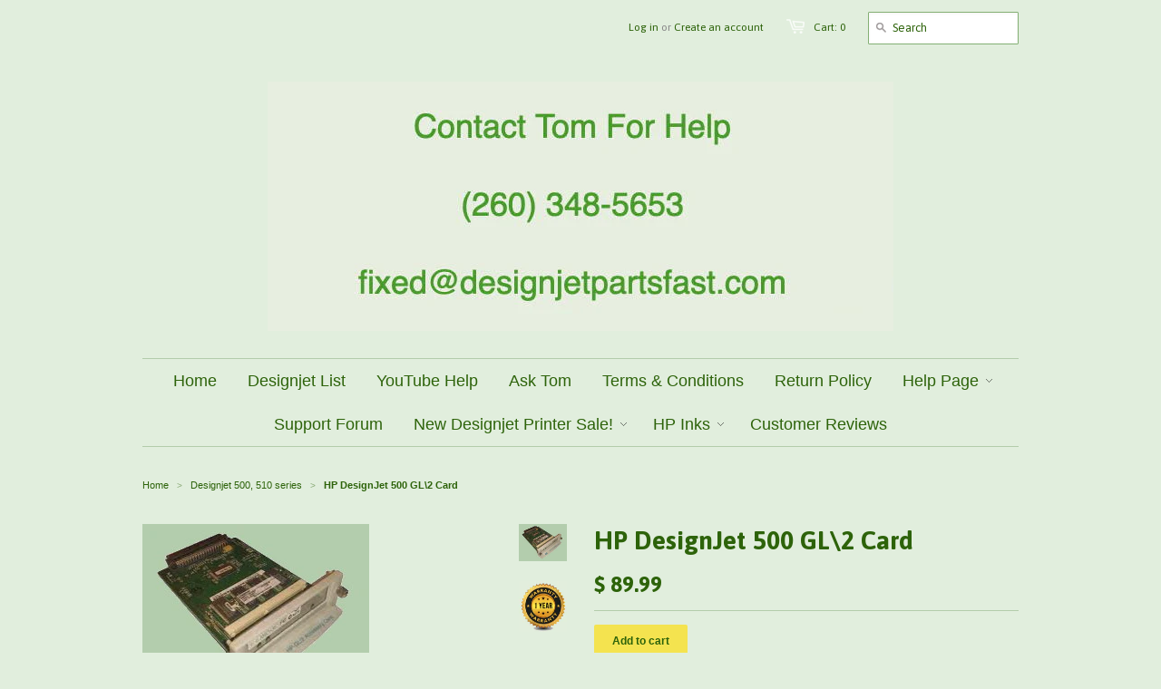

--- FILE ---
content_type: text/html; charset=utf-8
request_url: https://designjetpartsfast.com/collections/designjet-500-series/products/c7772a
body_size: 33953
content:
<!doctype html>
<!--[if lt IE 7]><html class="no-js ie6 oldie" lang="en"><![endif]-->
<!--[if IE 7]><html class="no-js ie7 oldie" lang="en"><![endif]-->
<!--[if IE 8]><html class="no-js ie8 oldie" lang="en"><![endif]-->
<!--[if gt IE 8]><!--><html class="no-js" lang="en"><!--<![endif]-->
<head>

  <link rel="shortcut icon" href="//designjetpartsfast.com/cdn/shop/t/2/assets/favicon.png?v=147311035434817987121696012688" type="image/png" />
  <meta charset="utf-8">
  <!--[if IE]><meta http-equiv='X-UA-Compatible' content='IE=edge,chrome=1'><![endif]-->

  <title>
    HP DesignJet 500 GL\2 Card C7772a &ndash; designjetpartsfast
  </title>

  
  <meta name="description" content="$89.99 SALE | One Year Exchange Warranty. | 05:10 error on the front panel of the printer indicates a formatter board failure. This issue does not require on-site service. See youtube video for details or call me, Tom, for support. 260.348.5653" />
  

  <meta name="viewport" content="width=device-width, initial-scale=1.0" />
  
  <link rel="canonical" href="https://designjetpartsfast.com/products/c7772a" /> 

  


  <meta property="og:type" content="product" />
  <meta property="og:title" content="HP DesignJet 500 GL\2 Card" />
  
  <meta property="og:image" content="http://designjetpartsfast.com/cdn/shop/products/c7772a_grande.jpg?v=1571438670" />
  <meta property="og:image:secure_url" content="https://designjetpartsfast.com/cdn/shop/products/c7772a_grande.jpg?v=1571438670" />
  
  <meta property="og:image" content="http://designjetpartsfast.com/cdn/shop/products/1yearwarrantybadge_grande.png?v=1591023689" />
  <meta property="og:image:secure_url" content="https://designjetpartsfast.com/cdn/shop/products/1yearwarrantybadge_grande.png?v=1591023689" />
  
  <meta property="og:price:amount" content="89.99" />
  <meta property="og:price:currency" content="USD" />



<meta property="og:description" content="$89.99 SALE | One Year Exchange Warranty. | 05:10 error on the front panel of the printer indicates a formatter board failure. This issue does not require on-site service. See youtube video for details or call me, Tom, for support. 260.348.5653" />

<meta property="og:url" content="https://designjetpartsfast.com/products/c7772a" />
<meta property="og:site_name" content="designjetpartsfast" />

  <link href="//designjetpartsfast.com/cdn/shop/t/2/assets/styles.css?v=99972702013920536331696012690" rel="stylesheet" type="text/css" media="all" />
  
  <link rel="stylesheet" type="text/css" href="//fonts.googleapis.com/css?family=Asap:300,400,700">
  
  
  <script src="//designjetpartsfast.com/cdn/shop/t/2/assets/html5shiv.js?v=107268875627107148941391518004" type="text/javascript"></script>

  <script type="application/ld+json">
{
    "@context": "https://schema.org",
    "@type": "WebSite",
    "url": "https://designjetpartsfast.com",
    "name": "designjetpartsfast",
    "potentialAction": {
        "@type": "SearchAction",
        "target": "https://designjetpartsfast.com/search?q={query}",
        "query-input": "required name=query"
    }
}
</script><script type="application/ld+json">
{
    "@context": "https://schema.org",
    "@type": "Organization",
    "name": "designjetpartsfast",
    "url": "https://designjetpartsfast.com",
    "description": "The Fastest Way To Fix Your HP DesignJet, Guaranteed! 28 years of designjet experience ready to serve you. Parts ship from Indiana. Next Day shipping available.",
    "telephone": "260.348.5653",
    "sameAs": [],
    "address": {
        "@type": "PostalAddress",
        "streetAddress": "15419 Woodcliffe Trail",
        "addressLocality": "Fort Wayne",
        "addressRegion": "Indiana",
        "postalCode": "46845",
        "addressCountry": "United States"
    }}
</script><script type="application/ld+json">
        {
          "@context": "https://schema.org",
          "@id": "https:\/\/designjetpartsfast.com\/products\/c7772a#product",
          "@type": "Product",
          "brand": {
            "@type": "Brand",
            "name": "hot"
          },
          "sku": "501",
          "mpn": "",
          "description": "\n\n \n\n\n \n\nupdated 07\/04\/23\n\nThe part you will receive includes a One Year Exchange Warranty. \nIt is verified to work without errors by me -- A HP Certified Technician trained to work on the HP DesignJet 500 series printers since they were first introduced back in 2001. \n\n\nPlease confirm that you have a Designjet 500 printer. The 500 GL\/2 Card will not work in a Designjet 510 printer. I have had several customers with a Designjet 510 purchase the 500 GL\/2 Card. The 500 GL\/2 Card does not work in their printer. This will caused delays with exchanging the 500 card for the 510 card.\n \nSee this YouTube HowTo Tutorial to learn more: \nGo to YouTube channel FixYourDesignjet to see all the tutorial videos I have available to learn more. \nHow to troubleshoot a 05:10 error message: A 05:10 error on the front panel of the printer indicates a formatter card failure. This issue usually does not require on-site service, as the formatter card is a user-replaceable part.  The lights on the formatter card may also provide some information on the condition of the card: The green LED indicates that power is being supplied to the unit. If the red LED is flashing, the formatter card has failed. The yellow LED should be flashing. If yellow light is not flashing, it indicates that the formatter card has failed. Turn the printer off. Remove the LAN card. Remove the formatter card. Install the formatter card in the original LAN card slot and the LAN card in the original formatter card slot. Turn the printer on and see if the error re-occurs. If the error returns, replace the formatter card. If no error is reported, turn the printer off. Remove and re-install the formatter and LAN cards back to their original slots. Turn the printer on. If no error is reported, verify printer functionality.\n\nThe HP Designjet 800 and HP Designjet 800ps series printers are essentially the same printer with only a slight difference in printing options and paper width (24 in. or 42 in.). Both use the same parts. HP Designjet 800 printer is relatively easy to repair compared to later models. With the youtube videos I feature at my fixyourdesignjet youtube channel, I make it easy for you to remove the covers and service your own designjet. \n \nThe HP Designjet 800 is one of the best printers HP every made.  They generally work year-after-year without any issues.  Common issues that require part to be replaced are carriage belts, trailing cable. Initially, the belt or trailing cable will cause intermittent errors before failing completely. Other parts that wear out are ink tube system and service station. Electronically, the electronics module (emod) and formatter board fail and can be replaced with the assistance of my youtube channel fixyourdesignjet videos. All the parts mentioned are available at my website designjetpartsfast.com. It is recommended that the printheads be used at least once a week, else they will dry up.\n \nI’ve been working on this series designjet since it was introduced in 1999 and think it is one of the all time best.\n\n\n",
          "url": "https:\/\/designjetpartsfast.com\/products\/c7772a",
          "name": "HP DesignJet 500 GL\\2 Card","image": "https://designjetpartsfast.com/cdn/shop/products/c7772a_grande.jpg?v=1571438670","itemCondition": "http://schema.org/NewCondition",
          "offers": {
            "@type": "Offer",
            "price": "89.99",
            "priceCurrency": "USD",
            "itemCondition": "http://schema.org/NewCondition",
            "availability": "http://schema.org/InStock",
            "url": "https:\/\/designjetpartsfast.com\/products\/c7772a",
            "sku": "501",
            "mpn": "",
            "seller": {
                "@type": "Organization",
                "name": "designjetpartsfast"
            }}}
    </script>

<script>window.performance && window.performance.mark && window.performance.mark('shopify.content_for_header.start');</script><meta name="google-site-verification" content="r12zQihEXCSVPHLuWBhkC12B1tnNRjKCROdLo9oiuEQ">
<meta id="shopify-digital-wallet" name="shopify-digital-wallet" content="/3651445/digital_wallets/dialog">
<meta name="shopify-checkout-api-token" content="9f3e211d92cd8d12984ba7c3cdc10e37">
<meta id="in-context-paypal-metadata" data-shop-id="3651445" data-venmo-supported="false" data-environment="production" data-locale="en_US" data-paypal-v4="true" data-currency="USD">
<link rel="alternate" type="application/json+oembed" href="https://designjetpartsfast.com/products/c7772a.oembed">
<script async="async" src="/checkouts/internal/preloads.js?locale=en-US"></script>
<link rel="preconnect" href="https://shop.app" crossorigin="anonymous">
<script async="async" src="https://shop.app/checkouts/internal/preloads.js?locale=en-US&shop_id=3651445" crossorigin="anonymous"></script>
<script id="shopify-features" type="application/json">{"accessToken":"9f3e211d92cd8d12984ba7c3cdc10e37","betas":["rich-media-storefront-analytics"],"domain":"designjetpartsfast.com","predictiveSearch":true,"shopId":3651445,"locale":"en"}</script>
<script>var Shopify = Shopify || {};
Shopify.shop = "designjetpartsfast.myshopify.com";
Shopify.locale = "en";
Shopify.currency = {"active":"USD","rate":"1.0"};
Shopify.country = "US";
Shopify.theme = {"name":"Minimal","id":6492065,"schema_name":null,"schema_version":null,"theme_store_id":380,"role":"main"};
Shopify.theme.handle = "null";
Shopify.theme.style = {"id":null,"handle":null};
Shopify.cdnHost = "designjetpartsfast.com/cdn";
Shopify.routes = Shopify.routes || {};
Shopify.routes.root = "/";</script>
<script type="module">!function(o){(o.Shopify=o.Shopify||{}).modules=!0}(window);</script>
<script>!function(o){function n(){var o=[];function n(){o.push(Array.prototype.slice.apply(arguments))}return n.q=o,n}var t=o.Shopify=o.Shopify||{};t.loadFeatures=n(),t.autoloadFeatures=n()}(window);</script>
<script>
  window.ShopifyPay = window.ShopifyPay || {};
  window.ShopifyPay.apiHost = "shop.app\/pay";
  window.ShopifyPay.redirectState = null;
</script>
<script id="shop-js-analytics" type="application/json">{"pageType":"product"}</script>
<script defer="defer" async type="module" src="//designjetpartsfast.com/cdn/shopifycloud/shop-js/modules/v2/client.init-shop-cart-sync_C5BV16lS.en.esm.js"></script>
<script defer="defer" async type="module" src="//designjetpartsfast.com/cdn/shopifycloud/shop-js/modules/v2/chunk.common_CygWptCX.esm.js"></script>
<script type="module">
  await import("//designjetpartsfast.com/cdn/shopifycloud/shop-js/modules/v2/client.init-shop-cart-sync_C5BV16lS.en.esm.js");
await import("//designjetpartsfast.com/cdn/shopifycloud/shop-js/modules/v2/chunk.common_CygWptCX.esm.js");

  window.Shopify.SignInWithShop?.initShopCartSync?.({"fedCMEnabled":true,"windoidEnabled":true});

</script>
<script>
  window.Shopify = window.Shopify || {};
  if (!window.Shopify.featureAssets) window.Shopify.featureAssets = {};
  window.Shopify.featureAssets['shop-js'] = {"shop-cart-sync":["modules/v2/client.shop-cart-sync_ZFArdW7E.en.esm.js","modules/v2/chunk.common_CygWptCX.esm.js"],"init-fed-cm":["modules/v2/client.init-fed-cm_CmiC4vf6.en.esm.js","modules/v2/chunk.common_CygWptCX.esm.js"],"shop-button":["modules/v2/client.shop-button_tlx5R9nI.en.esm.js","modules/v2/chunk.common_CygWptCX.esm.js"],"shop-cash-offers":["modules/v2/client.shop-cash-offers_DOA2yAJr.en.esm.js","modules/v2/chunk.common_CygWptCX.esm.js","modules/v2/chunk.modal_D71HUcav.esm.js"],"init-windoid":["modules/v2/client.init-windoid_sURxWdc1.en.esm.js","modules/v2/chunk.common_CygWptCX.esm.js"],"shop-toast-manager":["modules/v2/client.shop-toast-manager_ClPi3nE9.en.esm.js","modules/v2/chunk.common_CygWptCX.esm.js"],"init-shop-email-lookup-coordinator":["modules/v2/client.init-shop-email-lookup-coordinator_B8hsDcYM.en.esm.js","modules/v2/chunk.common_CygWptCX.esm.js"],"init-shop-cart-sync":["modules/v2/client.init-shop-cart-sync_C5BV16lS.en.esm.js","modules/v2/chunk.common_CygWptCX.esm.js"],"avatar":["modules/v2/client.avatar_BTnouDA3.en.esm.js"],"pay-button":["modules/v2/client.pay-button_FdsNuTd3.en.esm.js","modules/v2/chunk.common_CygWptCX.esm.js"],"init-customer-accounts":["modules/v2/client.init-customer-accounts_DxDtT_ad.en.esm.js","modules/v2/client.shop-login-button_C5VAVYt1.en.esm.js","modules/v2/chunk.common_CygWptCX.esm.js","modules/v2/chunk.modal_D71HUcav.esm.js"],"init-shop-for-new-customer-accounts":["modules/v2/client.init-shop-for-new-customer-accounts_ChsxoAhi.en.esm.js","modules/v2/client.shop-login-button_C5VAVYt1.en.esm.js","modules/v2/chunk.common_CygWptCX.esm.js","modules/v2/chunk.modal_D71HUcav.esm.js"],"shop-login-button":["modules/v2/client.shop-login-button_C5VAVYt1.en.esm.js","modules/v2/chunk.common_CygWptCX.esm.js","modules/v2/chunk.modal_D71HUcav.esm.js"],"init-customer-accounts-sign-up":["modules/v2/client.init-customer-accounts-sign-up_CPSyQ0Tj.en.esm.js","modules/v2/client.shop-login-button_C5VAVYt1.en.esm.js","modules/v2/chunk.common_CygWptCX.esm.js","modules/v2/chunk.modal_D71HUcav.esm.js"],"shop-follow-button":["modules/v2/client.shop-follow-button_Cva4Ekp9.en.esm.js","modules/v2/chunk.common_CygWptCX.esm.js","modules/v2/chunk.modal_D71HUcav.esm.js"],"checkout-modal":["modules/v2/client.checkout-modal_BPM8l0SH.en.esm.js","modules/v2/chunk.common_CygWptCX.esm.js","modules/v2/chunk.modal_D71HUcav.esm.js"],"lead-capture":["modules/v2/client.lead-capture_Bi8yE_yS.en.esm.js","modules/v2/chunk.common_CygWptCX.esm.js","modules/v2/chunk.modal_D71HUcav.esm.js"],"shop-login":["modules/v2/client.shop-login_D6lNrXab.en.esm.js","modules/v2/chunk.common_CygWptCX.esm.js","modules/v2/chunk.modal_D71HUcav.esm.js"],"payment-terms":["modules/v2/client.payment-terms_CZxnsJam.en.esm.js","modules/v2/chunk.common_CygWptCX.esm.js","modules/v2/chunk.modal_D71HUcav.esm.js"]};
</script>
<script>(function() {
  var isLoaded = false;
  function asyncLoad() {
    if (isLoaded) return;
    isLoaded = true;
    var urls = ["https:\/\/storage.googleapis.com\/timesact-resources\/scripts\/timesact.js?shop=designjetpartsfast.myshopify.com"];
    for (var i = 0; i < urls.length; i++) {
      var s = document.createElement('script');
      s.type = 'text/javascript';
      s.async = true;
      s.src = urls[i];
      var x = document.getElementsByTagName('script')[0];
      x.parentNode.insertBefore(s, x);
    }
  };
  if(window.attachEvent) {
    window.attachEvent('onload', asyncLoad);
  } else {
    window.addEventListener('load', asyncLoad, false);
  }
})();</script>
<script id="__st">var __st={"a":3651445,"offset":-18000,"reqid":"1735fe6f-1417-4f89-b046-ee9ef59cb613-1768693891","pageurl":"designjetpartsfast.com\/collections\/designjet-500-series\/products\/c7772a","u":"08cc18872ef1","p":"product","rtyp":"product","rid":232398901};</script>
<script>window.ShopifyPaypalV4VisibilityTracking = true;</script>
<script id="captcha-bootstrap">!function(){'use strict';const t='contact',e='account',n='new_comment',o=[[t,t],['blogs',n],['comments',n],[t,'customer']],c=[[e,'customer_login'],[e,'guest_login'],[e,'recover_customer_password'],[e,'create_customer']],r=t=>t.map((([t,e])=>`form[action*='/${t}']:not([data-nocaptcha='true']) input[name='form_type'][value='${e}']`)).join(','),a=t=>()=>t?[...document.querySelectorAll(t)].map((t=>t.form)):[];function s(){const t=[...o],e=r(t);return a(e)}const i='password',u='form_key',d=['recaptcha-v3-token','g-recaptcha-response','h-captcha-response',i],f=()=>{try{return window.sessionStorage}catch{return}},m='__shopify_v',_=t=>t.elements[u];function p(t,e,n=!1){try{const o=window.sessionStorage,c=JSON.parse(o.getItem(e)),{data:r}=function(t){const{data:e,action:n}=t;return t[m]||n?{data:e,action:n}:{data:t,action:n}}(c);for(const[e,n]of Object.entries(r))t.elements[e]&&(t.elements[e].value=n);n&&o.removeItem(e)}catch(o){console.error('form repopulation failed',{error:o})}}const l='form_type',E='cptcha';function T(t){t.dataset[E]=!0}const w=window,h=w.document,L='Shopify',v='ce_forms',y='captcha';let A=!1;((t,e)=>{const n=(g='f06e6c50-85a8-45c8-87d0-21a2b65856fe',I='https://cdn.shopify.com/shopifycloud/storefront-forms-hcaptcha/ce_storefront_forms_captcha_hcaptcha.v1.5.2.iife.js',D={infoText:'Protected by hCaptcha',privacyText:'Privacy',termsText:'Terms'},(t,e,n)=>{const o=w[L][v],c=o.bindForm;if(c)return c(t,g,e,D).then(n);var r;o.q.push([[t,g,e,D],n]),r=I,A||(h.body.append(Object.assign(h.createElement('script'),{id:'captcha-provider',async:!0,src:r})),A=!0)});var g,I,D;w[L]=w[L]||{},w[L][v]=w[L][v]||{},w[L][v].q=[],w[L][y]=w[L][y]||{},w[L][y].protect=function(t,e){n(t,void 0,e),T(t)},Object.freeze(w[L][y]),function(t,e,n,w,h,L){const[v,y,A,g]=function(t,e,n){const i=e?o:[],u=t?c:[],d=[...i,...u],f=r(d),m=r(i),_=r(d.filter((([t,e])=>n.includes(e))));return[a(f),a(m),a(_),s()]}(w,h,L),I=t=>{const e=t.target;return e instanceof HTMLFormElement?e:e&&e.form},D=t=>v().includes(t);t.addEventListener('submit',(t=>{const e=I(t);if(!e)return;const n=D(e)&&!e.dataset.hcaptchaBound&&!e.dataset.recaptchaBound,o=_(e),c=g().includes(e)&&(!o||!o.value);(n||c)&&t.preventDefault(),c&&!n&&(function(t){try{if(!f())return;!function(t){const e=f();if(!e)return;const n=_(t);if(!n)return;const o=n.value;o&&e.removeItem(o)}(t);const e=Array.from(Array(32),(()=>Math.random().toString(36)[2])).join('');!function(t,e){_(t)||t.append(Object.assign(document.createElement('input'),{type:'hidden',name:u})),t.elements[u].value=e}(t,e),function(t,e){const n=f();if(!n)return;const o=[...t.querySelectorAll(`input[type='${i}']`)].map((({name:t})=>t)),c=[...d,...o],r={};for(const[a,s]of new FormData(t).entries())c.includes(a)||(r[a]=s);n.setItem(e,JSON.stringify({[m]:1,action:t.action,data:r}))}(t,e)}catch(e){console.error('failed to persist form',e)}}(e),e.submit())}));const S=(t,e)=>{t&&!t.dataset[E]&&(n(t,e.some((e=>e===t))),T(t))};for(const o of['focusin','change'])t.addEventListener(o,(t=>{const e=I(t);D(e)&&S(e,y())}));const B=e.get('form_key'),M=e.get(l),P=B&&M;t.addEventListener('DOMContentLoaded',(()=>{const t=y();if(P)for(const e of t)e.elements[l].value===M&&p(e,B);[...new Set([...A(),...v().filter((t=>'true'===t.dataset.shopifyCaptcha))])].forEach((e=>S(e,t)))}))}(h,new URLSearchParams(w.location.search),n,t,e,['guest_login'])})(!0,!0)}();</script>
<script integrity="sha256-4kQ18oKyAcykRKYeNunJcIwy7WH5gtpwJnB7kiuLZ1E=" data-source-attribution="shopify.loadfeatures" defer="defer" src="//designjetpartsfast.com/cdn/shopifycloud/storefront/assets/storefront/load_feature-a0a9edcb.js" crossorigin="anonymous"></script>
<script crossorigin="anonymous" defer="defer" src="//designjetpartsfast.com/cdn/shopifycloud/storefront/assets/shopify_pay/storefront-65b4c6d7.js?v=20250812"></script>
<script data-source-attribution="shopify.dynamic_checkout.dynamic.init">var Shopify=Shopify||{};Shopify.PaymentButton=Shopify.PaymentButton||{isStorefrontPortableWallets:!0,init:function(){window.Shopify.PaymentButton.init=function(){};var t=document.createElement("script");t.src="https://designjetpartsfast.com/cdn/shopifycloud/portable-wallets/latest/portable-wallets.en.js",t.type="module",document.head.appendChild(t)}};
</script>
<script data-source-attribution="shopify.dynamic_checkout.buyer_consent">
  function portableWalletsHideBuyerConsent(e){var t=document.getElementById("shopify-buyer-consent"),n=document.getElementById("shopify-subscription-policy-button");t&&n&&(t.classList.add("hidden"),t.setAttribute("aria-hidden","true"),n.removeEventListener("click",e))}function portableWalletsShowBuyerConsent(e){var t=document.getElementById("shopify-buyer-consent"),n=document.getElementById("shopify-subscription-policy-button");t&&n&&(t.classList.remove("hidden"),t.removeAttribute("aria-hidden"),n.addEventListener("click",e))}window.Shopify?.PaymentButton&&(window.Shopify.PaymentButton.hideBuyerConsent=portableWalletsHideBuyerConsent,window.Shopify.PaymentButton.showBuyerConsent=portableWalletsShowBuyerConsent);
</script>
<script data-source-attribution="shopify.dynamic_checkout.cart.bootstrap">document.addEventListener("DOMContentLoaded",(function(){function t(){return document.querySelector("shopify-accelerated-checkout-cart, shopify-accelerated-checkout")}if(t())Shopify.PaymentButton.init();else{new MutationObserver((function(e,n){t()&&(Shopify.PaymentButton.init(),n.disconnect())})).observe(document.body,{childList:!0,subtree:!0})}}));
</script>
<link id="shopify-accelerated-checkout-styles" rel="stylesheet" media="screen" href="https://designjetpartsfast.com/cdn/shopifycloud/portable-wallets/latest/accelerated-checkout-backwards-compat.css" crossorigin="anonymous">
<style id="shopify-accelerated-checkout-cart">
        #shopify-buyer-consent {
  margin-top: 1em;
  display: inline-block;
  width: 100%;
}

#shopify-buyer-consent.hidden {
  display: none;
}

#shopify-subscription-policy-button {
  background: none;
  border: none;
  padding: 0;
  text-decoration: underline;
  font-size: inherit;
  cursor: pointer;
}

#shopify-subscription-policy-button::before {
  box-shadow: none;
}

      </style>

<script>window.performance && window.performance.mark && window.performance.mark('shopify.content_for_header.end');</script>
  
  <script type="text/javascript" src="//ajax.googleapis.com/ajax/libs/jquery/1.4.2/jquery.min.js"></script>
  
  <script src="//designjetpartsfast.com/cdn/shopifycloud/storefront/assets/themes_support/option_selection-b017cd28.js" type="text/javascript"></script>
  <script src="//designjetpartsfast.com/cdn/shopifycloud/storefront/assets/themes_support/api.jquery-7ab1a3a4.js" type="text/javascript"></script>

  
  
  
  
  <link href="https://trustspot.io/index.php/api/pub/product_widget_css/7109/widget.css" rel="stylesheet" type="text/css"/>
<script>trustspot_no_cache=1;trustspot_key='807e676c4d532297e7393dd6d6b3f52af12d7128ef84029da71f25b2f2a100fa38d72e493ce9312031fa775eec44f2c2fec2dd32eea8e8ac140741c33a0f9434';</script>
<script src="https://trustspot.io/assets/js/trustspot_product_reviews.js"></script>
  

        <!-- SlideRule Script Start -->
        <script name="sliderule-tracking" data-ot-ignore>
(function(){
	slideruleData = {
    "version":"v0.0.1",
    "referralExclusion":"/(paypal|visa|MasterCard|clicksafe|arcot\.com|geschuetzteinkaufen|checkout\.shopify\.com|checkout\.rechargeapps\.com|portal\.afterpay\.com|payfort)/",
    "googleSignals":true,
    "anonymizeIp":true,
    "productClicks":true,
    "persistentUserId":true,
    "hideBranding":false,
    "ecommerce":{"currencyCode":"USD",
    "impressions":[]},
    "pageType":"product",
	"destinations":{"google_analytics_4":{"measurementIds":["G-8R73S0HH82"]}},
    "cookieUpdate":true
	}

	
		slideruleData.themeMode = "live"
	

	
		slideruleData.collection = {
			handle: "designjet-500-series",
			description: "\u003cp class=\"entity-page-description-wrap clearfix\"\u003e\u003clocalizertextnode style=\"display: inline;\"\u003eThe HP Designjet 500\/500PS\/510 repair parts and accessories, and 800 series plotters share most mechanical parts and some electronic parts in common. The Designjet 510, 500 and 800 plotters are relatively easy to repair compared to earlier plotters and a good number of users are choosing self-service as an option. \u003c\/localizertextnode\u003e\u003cbr\u003e\u003cbr\u003e\u003clocalizerinlinegroup\u003eThese are excellent plotters for the price.  They work day after day with minimal care.  Some common problems and parts that wear down are the carriage belt\u003cstrong\u003e\u003c\/strong\u003e, trailing cable\u003cstrong\u003e\u003c\/strong\u003e, causing intermittent errors when they start to break down internally, ink tube system and service station\u003ca href=\"http:\/\/designjet-store.myshopify.com\/collections\/designjet-500-800-parts-page\/products\/c7769-60149-r-designjet-500-800-service-station-74-95-w-exchange\" title=\"Designjet 500 800 Service Station\"\u003e\u003cstrong\u003e\u003c\/strong\u003e\u003c\/a\u003e. The printheads can become troublesome if the HP 800, 510 or 500 plotter is not used regularly. Printheads tend to dry up and clog after a few days of inactivity.  For this reason, the more frequently printheads are used, the more reliable they are. \u003c\/localizerinlinegroup\u003e\u003c\/p\u003e\n\u003cp class=\"entity-page-description-wrap clearfix\"\u003e\u003cbr\u003e\u003clocalizertextnode style=\"display: inline;\"\u003eFrom a maintenance standpoint, these are good machines to work on.  The covers come off easily and they are designed in a modular fashion so as to facilitate easy repairs.  Many owners and IT personnel are now maintaining their own Designjets with great success and savings.  \u003c\/localizertextnode\u003e\u003cspan\u003e\u003cbr\u003e\u003c\/span\u003e\u003c\/p\u003e",
			id: 16106009,
			title: "Designjet 500, 510 series",
			products_count: 21,
			all_products_count: 21,
		}
		slideruleData.collection.rawProducts = [
			
				{"id":1142151053356,"title":"DesignJet 500\\510\\800 Printhead Set Of Four","handle":"designjet-500-510-800-printhead-set-of-four","description":"\u003ca href=\"https:\/\/designjetpartsfast.com\/collections\/new-designjet-printer-sale\"\u003e \u003cimg src=\"https:\/\/cdn.shopify.com\/s\/files\/1\/0365\/1445\/files\/Time_to_upgrade_banner.jpg?v=1660398488\" alt=\"Designjet Printer Sale\"\u003e\u003c\/a\u003e\n\u003cp class=\"p1\"\u003e \u003c\/p\u003e\n\u003ch3\u003eIf you own a HP Designjet 500\\810\\800 printer, there is an issue with new printheads.\u003c\/h3\u003e\n\u003cp\u003ePart numbers impacted: Black C4810A, Cyan C4811A, Magenta C4812A, Yellow C4813A\u003c\/p\u003e\n\u003ciframe src=\"\/\/www.youtube.com\/embed\/7BZkTEYd6C4\" allowfullscreen=\"allowfullscreen\" width=\"420\" height=\"315\" frameborder=\"0\"\u003e\u003c\/iframe\u003e\u003cbr\u003e\u003cbr\u003e\n\u003cp\u003eThe Designjet 500\/510\/800 series plotters are the best HP ever made in wide format printing. If I can be of any assistance in servicing your printer, please contact me.\u003c\/p\u003e\n\u003cp style=\"caret-color: #000000; color: #000000; font-style: normal; font-variant-caps: normal; font-weight: normal; letter-spacing: normal; orphans: auto; text-align: start; text-indent: 0px; text-transform: none; white-space: normal; widows: auto; word-spacing: 0px; -webkit-text-size-adjust: auto; -webkit-text-stroke-width: 0px; text-decoration: none;\"\u003eYou can try to wipe the bottom of the contacts with a damp paper towel and shake vigorously. It may revive ink flow in the reservoir of the print head.\u003cbr\u003e\u003c\/p\u003e\n\u003cp style=\"caret-color: #000000; color: #000000; font-style: normal; font-variant-caps: normal; font-weight: normal; letter-spacing: normal; orphans: auto; text-align: start; text-indent: 0px; text-transform: none; white-space: normal; widows: auto; word-spacing: 0px; -webkit-text-size-adjust: auto; -webkit-text-stroke-width: 0px; text-decoration: none;\"\u003eI have been supporting this series designjet since it's introduction back in the spring of 1998. It is HP's best selling designjet of all time. Regretfully, time rolls on and HP stopped supporting it three years ago.\u003c\/p\u003e\n\u003cp style=\"caret-color: #000000; color: #000000; font-style: normal; font-variant-caps: normal; font-weight: normal; letter-spacing: normal; orphans: auto; text-align: start; text-indent: 0px; text-transform: none; white-space: normal; widows: auto; word-spacing: 0px; -webkit-text-size-adjust: auto; -webkit-text-stroke-width: 0px; text-decoration: none;\"\u003eAs the model reaches the end of its lifecycle, print heads have exclusively been manufactured and sourced from unknown Chinese sources.\u003c\/p\u003e\n\u003cp\u003e\u003cstrong\u003eTHESE ARE REMANUFACTURED PRINTHEADS.\u003c\/strong\u003e\u003c\/p\u003e\n\u003cp\u003eHaving sold these print heads now for over three years, the success rate is about 80%. Due to the sourcing of the print heads I offer them 'as is' with 'no return'.\u003c\/p\u003e\n\u003cp\u003e\u003cstrong\u003eSOLD 'AS IS' WITH NO REFUND.\u003c\/strong\u003e\u003c\/p\u003e","published_at":"2015-01-19T12:44:00-05:00","created_at":"2018-08-12T11:04:35-04:00","vendor":"hot","type":"Carriage","tags":["C4810A","C4811A","C4812A","C4813A","designjet 500 printhead"],"price":24999,"price_min":24999,"price_max":24999,"available":true,"price_varies":false,"compare_at_price":null,"compare_at_price_min":0,"compare_at_price_max":0,"compare_at_price_varies":false,"variants":[{"id":11015307984940,"title":"Default Title","option1":"Default Title","option2":null,"option3":null,"sku":"8003","requires_shipping":true,"taxable":true,"featured_image":null,"available":true,"name":"DesignJet 500\\510\\800 Printhead Set Of Four","public_title":null,"options":["Default Title"],"price":24999,"weight":198,"compare_at_price":null,"inventory_quantity":-373,"inventory_management":null,"inventory_policy":"deny","barcode":"","requires_selling_plan":false,"selling_plan_allocations":[]}],"images":["\/\/designjetpartsfast.com\/cdn\/shop\/products\/IMG_9075.JPG?v=1571438675","\/\/designjetpartsfast.com\/cdn\/shop\/products\/IMG_9076.JPG?v=1571438675","\/\/designjetpartsfast.com\/cdn\/shop\/products\/IMG_9077.JPG?v=1571438675"],"featured_image":"\/\/designjetpartsfast.com\/cdn\/shop\/products\/IMG_9075.JPG?v=1571438675","options":["Title"],"media":[{"alt":null,"id":1905949442180,"position":1,"preview_image":{"aspect_ratio":1.5,"height":480,"width":720,"src":"\/\/designjetpartsfast.com\/cdn\/shop\/products\/IMG_9075.JPG?v=1571438675"},"aspect_ratio":1.5,"height":480,"media_type":"image","src":"\/\/designjetpartsfast.com\/cdn\/shop\/products\/IMG_9075.JPG?v=1571438675","width":720},{"alt":null,"id":1905949474948,"position":2,"preview_image":{"aspect_ratio":1.5,"height":480,"width":720,"src":"\/\/designjetpartsfast.com\/cdn\/shop\/products\/IMG_9076.JPG?v=1571438675"},"aspect_ratio":1.5,"height":480,"media_type":"image","src":"\/\/designjetpartsfast.com\/cdn\/shop\/products\/IMG_9076.JPG?v=1571438675","width":720},{"alt":null,"id":1905949409412,"position":3,"preview_image":{"aspect_ratio":1.5,"height":480,"width":720,"src":"\/\/designjetpartsfast.com\/cdn\/shop\/products\/IMG_9077.JPG?v=1571438675"},"aspect_ratio":1.5,"height":480,"media_type":"image","src":"\/\/designjetpartsfast.com\/cdn\/shop\/products\/IMG_9077.JPG?v=1571438675","width":720}],"requires_selling_plan":false,"selling_plan_groups":[],"content":"\u003ca href=\"https:\/\/designjetpartsfast.com\/collections\/new-designjet-printer-sale\"\u003e \u003cimg src=\"https:\/\/cdn.shopify.com\/s\/files\/1\/0365\/1445\/files\/Time_to_upgrade_banner.jpg?v=1660398488\" alt=\"Designjet Printer Sale\"\u003e\u003c\/a\u003e\n\u003cp class=\"p1\"\u003e \u003c\/p\u003e\n\u003ch3\u003eIf you own a HP Designjet 500\\810\\800 printer, there is an issue with new printheads.\u003c\/h3\u003e\n\u003cp\u003ePart numbers impacted: Black C4810A, Cyan C4811A, Magenta C4812A, Yellow C4813A\u003c\/p\u003e\n\u003ciframe src=\"\/\/www.youtube.com\/embed\/7BZkTEYd6C4\" allowfullscreen=\"allowfullscreen\" width=\"420\" height=\"315\" frameborder=\"0\"\u003e\u003c\/iframe\u003e\u003cbr\u003e\u003cbr\u003e\n\u003cp\u003eThe Designjet 500\/510\/800 series plotters are the best HP ever made in wide format printing. If I can be of any assistance in servicing your printer, please contact me.\u003c\/p\u003e\n\u003cp style=\"caret-color: #000000; color: #000000; font-style: normal; font-variant-caps: normal; font-weight: normal; letter-spacing: normal; orphans: auto; text-align: start; text-indent: 0px; text-transform: none; white-space: normal; widows: auto; word-spacing: 0px; -webkit-text-size-adjust: auto; -webkit-text-stroke-width: 0px; text-decoration: none;\"\u003eYou can try to wipe the bottom of the contacts with a damp paper towel and shake vigorously. It may revive ink flow in the reservoir of the print head.\u003cbr\u003e\u003c\/p\u003e\n\u003cp style=\"caret-color: #000000; color: #000000; font-style: normal; font-variant-caps: normal; font-weight: normal; letter-spacing: normal; orphans: auto; text-align: start; text-indent: 0px; text-transform: none; white-space: normal; widows: auto; word-spacing: 0px; -webkit-text-size-adjust: auto; -webkit-text-stroke-width: 0px; text-decoration: none;\"\u003eI have been supporting this series designjet since it's introduction back in the spring of 1998. It is HP's best selling designjet of all time. Regretfully, time rolls on and HP stopped supporting it three years ago.\u003c\/p\u003e\n\u003cp style=\"caret-color: #000000; color: #000000; font-style: normal; font-variant-caps: normal; font-weight: normal; letter-spacing: normal; orphans: auto; text-align: start; text-indent: 0px; text-transform: none; white-space: normal; widows: auto; word-spacing: 0px; -webkit-text-size-adjust: auto; -webkit-text-stroke-width: 0px; text-decoration: none;\"\u003eAs the model reaches the end of its lifecycle, print heads have exclusively been manufactured and sourced from unknown Chinese sources.\u003c\/p\u003e\n\u003cp\u003e\u003cstrong\u003eTHESE ARE REMANUFACTURED PRINTHEADS.\u003c\/strong\u003e\u003c\/p\u003e\n\u003cp\u003eHaving sold these print heads now for over three years, the success rate is about 80%. Due to the sourcing of the print heads I offer them 'as is' with 'no return'.\u003c\/p\u003e\n\u003cp\u003e\u003cstrong\u003eSOLD 'AS IS' WITH NO REFUND.\u003c\/strong\u003e\u003c\/p\u003e"},
			
				{"id":233989397,"title":"DesignJet 500\/510\/800 Service Station | Tech Support | 260.348.5653 | Fast Delivery","handle":"designjet-500-510-800-service-station","description":"\u003cp\u003e\u003cstrong\u003e\u003cspan style=\"color: #38761d;\"\u003eYoutube video demonstrating how to remove and replace:\u003c\/span\u003e\u003c\/strong\u003e\u003c\/p\u003e\n\u003cp\u003e\u003ciframe src=\"\/\/www.youtube.com\/embed\/bRKu4XSWZUE\" allowfullscreen=\"allowfullscreen\" width=\"420\" height=\"315\" frameborder=\"0\"\u003e\u003c\/iframe\u003e\u003cbr\u003e \u003cobject width=\"420\" height=\"315\"\u003e\u003cparam name=\"movie\" value=\"\/\/www.youtube.com\/v\/l6biP6muTD0?version=3\u0026amp;hl=en_US\"\u003e\n\u003cparam name=\"allowFullScreen\" value=\"true\"\u003e\n\u003cparam name=\"allowscriptaccess\" value=\"always\"\u003e\n\u003cembed src=\"\/\/www.youtube.com\/v\/l6biP6muTD0?version=3\u0026amp;hl=en_US\" type=\"application\/x-shockwave-flash\" allowscriptaccess=\"always\" allowfullscreen=\"true\" width=\"420\" height=\"315\"\u003e\u003c\/object\u003e\u003c\/p\u003e\n\u003cp\u003e\u003cstrong\u003e\u003cspan style=\"color: #38761d;\"\u003eTo resolve a \u003ca href=\"https:\/\/www.youtube.com\/watch?v=a8biJhj-ucI#\" onclick=\"yt.www.watch.player.seekTo(21*60+10);return false;\"\u003e21:10\u003c\/a\u003e service error on your HP Designjet 500 or HP Designjet 800 printer, your service station is dirty with ink and needs to be replaced. The service station in this video below is typical of used ones as ink builds up in the spittoon.\u003c\/span\u003e\u003c\/strong\u003e\u003c\/p\u003e\n\u003cp\u003e \u003c\/p\u003e\n\u003cp\u003e\u003cstrong\u003e\u003cspan style=\"color: #38761d;\"\u003eThe refurbished service station you will receive from me is guaranteed to work. \u003c\/span\u003e\u003c\/strong\u003e\u003c\/p\u003e\n\u003cp\u003e \u003c\/p\u003e\n\u003cp\u003e\u003cstrong\u003e\u003cspan style=\"color: #38761d;\"\u003eI include a one year exchange warranty. \u003c\/span\u003e\u003c\/strong\u003e\u003c\/p\u003e\n\u003cp\u003e \u003c\/p\u003e\n\u003cp\u003e\u003cstrong\u003e\u003cspan style=\"color: #38761d;\"\u003eThis sale requires the return of your defective part. \u003c\/span\u003e\u003c\/strong\u003e\u003c\/p\u003e\n\u003cp\u003e\u003cstrong\u003e\u003cspan style=\"color: #38761d;\"\u003eOPTION #1: \u003c\/span\u003e\u003c\/strong\u003e\u003c\/p\u003e\n\u003cp\u003e\u003cstrong\u003e\u003cspan style=\"color: #38761d;\"\u003eI can ship immediately. SHIPPING TODAY REQUIRES A $100.00 REFUNDABLE CORE DEPOSIT. An invoice for the CORE DEPOSIT will be emailed to you via Paypal (credit card payment accepted if you do not have a Paypal account). A pre-paid shipping label for the return of the defective part will be included in the package. \u003c\/span\u003e\u003c\/strong\u003e\u003c\/p\u003e\n\u003cp\u003e\u003cstrong\u003e\u003cspan style=\"color: #38761d;\"\u003eOPTION #2: \u003c\/span\u003e\u003c\/strong\u003e\u003c\/p\u003e\n\u003cp\u003e\u003cstrong\u003e\u003cspan style=\"color: #38761d;\"\u003eI send you a pre-paid shipping label for the return of the defective part. When the package tracking number for your defective part is registered on the USPS website, your replacement part will be shipped to you. \u003c\/span\u003e\u003c\/strong\u003e\u003c\/p\u003e\n\u003cp\u003e\u003cstrong\u003e \u003c\/strong\u003e\u003c\/p\u003e\n\u003cp\u003e\u003cspan style=\"color: #38761d;\"\u003e About me \u003c\/span\u003e\u003c\/p\u003e\n\u003cp\u003e \u003c\/p\u003e\n\u003cp\u003e\u003cspan style=\"color: #38761d;\"\u003eI was an HP Customer Engineer from 1995-2002. \u003c\/span\u003e\u003c\/p\u003e\n\u003cp\u003e \u003c\/p\u003e\n\u003cp\u003e\u003cspan style=\"color: #38761d;\"\u003eDuring this time, I serviced contract and warranty calls within the Northern Indiana area. When I left HP, I took my Designjet service experience and started my own business servicing out of contract plotters. Designjetpartsfast.com was launched in 2009. With over 19 years Designjet experience, I can help you resolve issues you are experiencing with your Designjet Printer. \u003c\/span\u003e\u003c\/p\u003e\n\u003cp\u003e \u003c\/p\u003e\n\u003cp\u003e\u003cspan style=\"color: #38761d;\"\u003ePlease call or email me with your Designjet questions. fixed@designjetpartsfast.com\u003c\/span\u003e 260.348.5653\u003c\/p\u003e\n\u003cp\u003e \u003c\/p\u003e","published_at":"2014-02-04T17:55:00-05:00","created_at":"2014-02-06T17:12:45-05:00","vendor":"hot","type":"Service Station","tags":["21:10","C7769-60149","C7769-60374","Designjet 500 service station","Designjet 510 service station","error 21:10"],"price":7999,"price_min":7999,"price_max":7999,"available":true,"price_varies":false,"compare_at_price":null,"compare_at_price_min":0,"compare_at_price_max":0,"compare_at_price_varies":false,"variants":[{"id":529189833,"title":"Default Title","option1":"Default Title","option2":null,"option3":null,"sku":"","requires_shipping":true,"taxable":true,"featured_image":null,"available":true,"name":"DesignJet 500\/510\/800 Service Station | Tech Support | 260.348.5653 | Fast Delivery","public_title":null,"options":["Default Title"],"price":7999,"weight":907,"compare_at_price":null,"inventory_quantity":-202,"inventory_management":null,"inventory_policy":"deny","barcode":"","requires_selling_plan":false,"selling_plan_allocations":[]}],"images":["\/\/designjetpartsfast.com\/cdn\/shop\/products\/500_service_station.jpg?v=1571438674","\/\/designjetpartsfast.com\/cdn\/shop\/products\/1yearwarrantybadge_cd3294a4-5f72-45f6-85a5-f65e14ab52ad.png?v=1591100135"],"featured_image":"\/\/designjetpartsfast.com\/cdn\/shop\/products\/500_service_station.jpg?v=1571438674","options":["Title"],"media":[{"alt":null,"id":5388206124,"position":1,"preview_image":{"aspect_ratio":1.289,"height":194,"width":250,"src":"\/\/designjetpartsfast.com\/cdn\/shop\/products\/500_service_station.jpg?v=1571438674"},"aspect_ratio":1.289,"height":194,"media_type":"image","src":"\/\/designjetpartsfast.com\/cdn\/shop\/products\/500_service_station.jpg?v=1571438674","width":250},{"alt":null,"id":9410014314658,"position":2,"preview_image":{"aspect_ratio":0.959,"height":1210,"width":1160,"src":"\/\/designjetpartsfast.com\/cdn\/shop\/products\/1yearwarrantybadge_cd3294a4-5f72-45f6-85a5-f65e14ab52ad.png?v=1591100135"},"aspect_ratio":0.959,"height":1210,"media_type":"image","src":"\/\/designjetpartsfast.com\/cdn\/shop\/products\/1yearwarrantybadge_cd3294a4-5f72-45f6-85a5-f65e14ab52ad.png?v=1591100135","width":1160}],"requires_selling_plan":false,"selling_plan_groups":[],"content":"\u003cp\u003e\u003cstrong\u003e\u003cspan style=\"color: #38761d;\"\u003eYoutube video demonstrating how to remove and replace:\u003c\/span\u003e\u003c\/strong\u003e\u003c\/p\u003e\n\u003cp\u003e\u003ciframe src=\"\/\/www.youtube.com\/embed\/bRKu4XSWZUE\" allowfullscreen=\"allowfullscreen\" width=\"420\" height=\"315\" frameborder=\"0\"\u003e\u003c\/iframe\u003e\u003cbr\u003e \u003cobject width=\"420\" height=\"315\"\u003e\u003cparam name=\"movie\" value=\"\/\/www.youtube.com\/v\/l6biP6muTD0?version=3\u0026amp;hl=en_US\"\u003e\n\u003cparam name=\"allowFullScreen\" value=\"true\"\u003e\n\u003cparam name=\"allowscriptaccess\" value=\"always\"\u003e\n\u003cembed src=\"\/\/www.youtube.com\/v\/l6biP6muTD0?version=3\u0026amp;hl=en_US\" type=\"application\/x-shockwave-flash\" allowscriptaccess=\"always\" allowfullscreen=\"true\" width=\"420\" height=\"315\"\u003e\u003c\/object\u003e\u003c\/p\u003e\n\u003cp\u003e\u003cstrong\u003e\u003cspan style=\"color: #38761d;\"\u003eTo resolve a \u003ca href=\"https:\/\/www.youtube.com\/watch?v=a8biJhj-ucI#\" onclick=\"yt.www.watch.player.seekTo(21*60+10);return false;\"\u003e21:10\u003c\/a\u003e service error on your HP Designjet 500 or HP Designjet 800 printer, your service station is dirty with ink and needs to be replaced. The service station in this video below is typical of used ones as ink builds up in the spittoon.\u003c\/span\u003e\u003c\/strong\u003e\u003c\/p\u003e\n\u003cp\u003e \u003c\/p\u003e\n\u003cp\u003e\u003cstrong\u003e\u003cspan style=\"color: #38761d;\"\u003eThe refurbished service station you will receive from me is guaranteed to work. \u003c\/span\u003e\u003c\/strong\u003e\u003c\/p\u003e\n\u003cp\u003e \u003c\/p\u003e\n\u003cp\u003e\u003cstrong\u003e\u003cspan style=\"color: #38761d;\"\u003eI include a one year exchange warranty. \u003c\/span\u003e\u003c\/strong\u003e\u003c\/p\u003e\n\u003cp\u003e \u003c\/p\u003e\n\u003cp\u003e\u003cstrong\u003e\u003cspan style=\"color: #38761d;\"\u003eThis sale requires the return of your defective part. \u003c\/span\u003e\u003c\/strong\u003e\u003c\/p\u003e\n\u003cp\u003e\u003cstrong\u003e\u003cspan style=\"color: #38761d;\"\u003eOPTION #1: \u003c\/span\u003e\u003c\/strong\u003e\u003c\/p\u003e\n\u003cp\u003e\u003cstrong\u003e\u003cspan style=\"color: #38761d;\"\u003eI can ship immediately. SHIPPING TODAY REQUIRES A $100.00 REFUNDABLE CORE DEPOSIT. An invoice for the CORE DEPOSIT will be emailed to you via Paypal (credit card payment accepted if you do not have a Paypal account). A pre-paid shipping label for the return of the defective part will be included in the package. \u003c\/span\u003e\u003c\/strong\u003e\u003c\/p\u003e\n\u003cp\u003e\u003cstrong\u003e\u003cspan style=\"color: #38761d;\"\u003eOPTION #2: \u003c\/span\u003e\u003c\/strong\u003e\u003c\/p\u003e\n\u003cp\u003e\u003cstrong\u003e\u003cspan style=\"color: #38761d;\"\u003eI send you a pre-paid shipping label for the return of the defective part. When the package tracking number for your defective part is registered on the USPS website, your replacement part will be shipped to you. \u003c\/span\u003e\u003c\/strong\u003e\u003c\/p\u003e\n\u003cp\u003e\u003cstrong\u003e \u003c\/strong\u003e\u003c\/p\u003e\n\u003cp\u003e\u003cspan style=\"color: #38761d;\"\u003e About me \u003c\/span\u003e\u003c\/p\u003e\n\u003cp\u003e \u003c\/p\u003e\n\u003cp\u003e\u003cspan style=\"color: #38761d;\"\u003eI was an HP Customer Engineer from 1995-2002. \u003c\/span\u003e\u003c\/p\u003e\n\u003cp\u003e \u003c\/p\u003e\n\u003cp\u003e\u003cspan style=\"color: #38761d;\"\u003eDuring this time, I serviced contract and warranty calls within the Northern Indiana area. When I left HP, I took my Designjet service experience and started my own business servicing out of contract plotters. Designjetpartsfast.com was launched in 2009. With over 19 years Designjet experience, I can help you resolve issues you are experiencing with your Designjet Printer. \u003c\/span\u003e\u003c\/p\u003e\n\u003cp\u003e \u003c\/p\u003e\n\u003cp\u003e\u003cspan style=\"color: #38761d;\"\u003ePlease call or email me with your Designjet questions. fixed@designjetpartsfast.com\u003c\/span\u003e 260.348.5653\u003c\/p\u003e\n\u003cp\u003e \u003c\/p\u003e"},
			
				{"id":232398901,"title":"HP DesignJet 500 GL\\2 Card","handle":"c7772a","description":"\u003ccenter\u003e\n\u003ch4\u003e\n\u003cbr\u003e\u003cspan style=\"color: #0000ff;\"\u003e \u003cobject style=\"height: 260px; width: 420px;\"\u003e\u003cparam name=\"movie\" value=\"http:\/\/www.youtube.com\/v\/ADU6F0RSDlY?version=3\"\u003e\n\u003cparam name=\"allowFullScreen\" value=\"true\"\u003e\n\u003cparam name=\"allowScriptAccess\" value=\"always\"\u003e\n\u003cembed class=\" vucajudqsdhxcvcwjyvd vucajudqsdhxcvcwjyvd vucajudqsdhxcvcwjyvd vucajudqsdhxcvcwjyvd ggffsfvlxrfqeddtcjpq\" src=\"\/\/www.youtube.com\/v\/ADU6F0RSDlY?version=3\" type=\"application\/x-shockwave-flash\" allowfullscreen=\"true\" allowscriptaccess=\"always\" width=\"420\" height=\"260\"\u003e\u003c\/object\u003e\u003c\/span\u003e\u003cbr\u003e\u003cspan size=\"3\" color=\"blue\" style=\"color: #0000ff; font-size: medium;\"\u003e\u003cbig\u003e\u003cbr\u003e\u003c\/big\u003e \u003c\/span\u003e\n\u003c\/h4\u003e\n\u003ch4\u003e\u003cspan style=\"color: #0000ff;\"\u003eupdated 07\/04\/23\u003c\/span\u003e\u003c\/h4\u003e\n\u003ch4\u003e\u003cbr\u003e\u003c\/h4\u003e\n\u003ch4\u003e\u003cspan style=\"color: #0000ff;\"\u003eThe part you will receive includes a One Year Exchange Warranty. \u003c\/span\u003e\u003c\/h4\u003e\n\u003ch4\u003e\u003cspan style=\"color: #0000ff;\"\u003eIt is verified to work without errors by me -- A HP Certified Technician trained to work on the HP DesignJet 500 series printers since they were first introduced back in 2001. \u003c\/span\u003e\u003c\/h4\u003e\n\u003ch4\u003e\u003cspan style=\"color: #0000ff;\"\u003e\u003c\/span\u003e\u003c\/h4\u003e\n\u003ch4\u003e\u003cspan style=\"color: #0000ff;\"\u003e\u003c\/span\u003e\u003c\/h4\u003e\n\u003ch4\u003e\u003cspan style=\"color: #0000ff;\"\u003ePlease confirm that you have a Designjet 500 printer. The 500 GL\/2 Card will not work in a Designjet 510 printer. I have had several customers with a Designjet 510 purchase the 500 GL\/2 Card. The 500 GL\/2 Card does not work in their printer. This will caused delays with exchanging the 500 card for the 510 card.\u003c\/span\u003e\u003c\/h4\u003e\n\u003cp\u003e\u003cspan style=\"color: #0000ff;\"\u003e \u003c\/span\u003e\u003c\/p\u003e\n\u003ch5 style=\"font-weight: bold;\"\u003e\u003cspan size=\"4\" style=\"font-size: large; color: #0000ff;\"\u003e\u003cspan style=\"text-decoration: underline;\"\u003eSee this YouTube HowTo Tutorial to learn more: \u003c\/span\u003e\u003c\/span\u003e\u003c\/h5\u003e\n\u003cbr\u003e\u003cspan style=\"color: #0000ff;\"\u003eGo to YouTube channel \u003ca href=\"http:\/\/www.youtube.com\/user\/FixYourDesignJet\/\" style=\"color: #0000ff;\"\u003eFixYourDesignjet\u003c\/a\u003e\u003c\/span\u003e\u003cbr\u003e\u003cspan style=\"color: #0000ff;\"\u003e to see all the tutorial videos I have available to learn more.\u003c\/span\u003e\u003cbr\u003e\u003cbr\u003e\u003cbr\u003e\u003cbr\u003e \u003cbr\u003e\n\u003ch4\u003e\u003cspan size=\"3\" color=\"blue\" style=\"color: #0000ff; font-size: medium;\"\u003eHow to troubleshoot a 05:10 error message:\u003cbr\u003e\u003cbr\u003e A 05:10 error on the front panel of the printer indicates a formatter card failure. This issue usually does not require on-site service, as the formatter card is a user-replaceable part. \u003cbr\u003e\u003cbr\u003e The lights on the formatter card may also provide some information on the condition of the card:\u003cbr\u003e The green LED indicates that power is being supplied to the unit. If the red LED is flashing, the formatter card has failed. The yellow LED should be flashing. If yellow light is not flashing, it indicates that the formatter card has failed.\u003cbr\u003e\u003cbr\u003e Turn the printer off.\u003cbr\u003e Remove the LAN card.\u003cbr\u003e Remove the formatter card.\u003cbr\u003e Install the formatter card in the original LAN card slot and the LAN card in the original formatter card slot.\u003cbr\u003e Turn the printer on and see if the error re-occurs.\u003cbr\u003e If the error returns, replace the formatter card.\u003cbr\u003e If no error is reported, turn the printer off.\u003cbr\u003e Remove and re-install the formatter and LAN cards back to their original slots.\u003cbr\u003e Turn the printer on.\u003cbr\u003e If no error is reported, verify printer functionality.\u003c\/span\u003e\u003c\/h4\u003e\n\u003cbr\u003e\n\u003cp class=\"p1\"\u003e\u003cspan class=\"s1\" style=\"color: #0000ff;\"\u003e\u003ci\u003eThe HP Designjet 800 and HP Designjet 800ps series printers are essentially the same printer with only a slight difference in printing options and paper width (24 in. or 42 in.). Both use the same parts. HP Designjet 800 printer is relatively easy to repair compared to later models. With the youtube videos I feature at my fixyourdesignjet youtube channel, I make it easy for you to remove the covers and service your own designjet. \u003c\/i\u003e\u003c\/span\u003e\u003c\/p\u003e\n\u003cp class=\"p2\"\u003e \u003c\/p\u003e\n\u003cp class=\"p1\"\u003e\u003cspan style=\"color: #0000ff;\"\u003e\u003cspan class=\"s1\"\u003e\u003ci\u003eThe HP Designjet 800 is one of the best printers HP every made.  They generally work year-after-year without any issues.  Common issues that require part to be replaced are carriage belts, trailing cable. Initially, the belt or trailing cable will cause intermittent errors before failing completely. Other parts that wear out are ink tube system\u003c\/i\u003e\u003c\/span\u003e\u003cspan class=\"s2\"\u003e\u003cb\u003e\u003ci\u003e and service station\u003c\/i\u003e\u003c\/b\u003e\u003c\/span\u003e\u003cspan class=\"s1\"\u003e\u003ci\u003e. Electronically, the electronics module (emod) and formatter board fail and can be replaced with the assistance of my youtube channel fixyourdesignjet videos. All the parts mentioned are available at my website designjetpartsfast.com. It is recommended that the printheads be used at least once a week, else they will dry up.\u003c\/i\u003e\u003c\/span\u003e\u003c\/span\u003e\u003c\/p\u003e\n\u003cp class=\"p2\"\u003e \u003c\/p\u003e\n\u003cp class=\"p1\"\u003e\u003cspan class=\"s1\" style=\"color: #0000ff;\"\u003e\u003ci\u003eI’ve been working on this series designjet since it was introduced in 1999 and think it is one of the all time best.\u003c\/i\u003e\u003c\/span\u003e\u003c\/p\u003e\n\u003cbr\u003e\n\u003ch4\u003e\u003c\/h4\u003e\n\u003c\/center\u003e","published_at":"2014-02-04T17:46:00-05:00","created_at":"2014-02-04T17:54:15-05:00","vendor":"hot","type":"GL\/2 Card","tags":["C7772A","C7772AR","Designjet 500 GL\/2","formatter board"],"price":8999,"price_min":8999,"price_max":8999,"available":true,"price_varies":false,"compare_at_price":null,"compare_at_price_min":0,"compare_at_price_max":0,"compare_at_price_varies":false,"variants":[{"id":525295517,"title":"Default Title","option1":"Default Title","option2":null,"option3":null,"sku":"501","requires_shipping":true,"taxable":false,"featured_image":null,"available":true,"name":"HP DesignJet 500 GL\\2 Card","public_title":null,"options":["Default Title"],"price":8999,"weight":142,"compare_at_price":null,"inventory_quantity":-36,"inventory_management":null,"inventory_policy":"deny","barcode":"","requires_selling_plan":false,"selling_plan_allocations":[]}],"images":["\/\/designjetpartsfast.com\/cdn\/shop\/products\/c7772a.jpg?v=1571438670","\/\/designjetpartsfast.com\/cdn\/shop\/products\/1yearwarrantybadge.png?v=1591023689"],"featured_image":"\/\/designjetpartsfast.com\/cdn\/shop\/products\/c7772a.jpg?v=1571438670","options":["Title"],"media":[{"alt":null,"id":5340102700,"position":1,"preview_image":{"aspect_ratio":1.289,"height":194,"width":250,"src":"\/\/designjetpartsfast.com\/cdn\/shop\/products\/c7772a.jpg?v=1571438670"},"aspect_ratio":1.289,"height":194,"media_type":"image","src":"\/\/designjetpartsfast.com\/cdn\/shop\/products\/c7772a.jpg?v=1571438670","width":250},{"alt":null,"id":9383652786338,"position":2,"preview_image":{"aspect_ratio":0.959,"height":1210,"width":1160,"src":"\/\/designjetpartsfast.com\/cdn\/shop\/products\/1yearwarrantybadge.png?v=1591023689"},"aspect_ratio":0.959,"height":1210,"media_type":"image","src":"\/\/designjetpartsfast.com\/cdn\/shop\/products\/1yearwarrantybadge.png?v=1591023689","width":1160}],"requires_selling_plan":false,"selling_plan_groups":[],"content":"\u003ccenter\u003e\n\u003ch4\u003e\n\u003cbr\u003e\u003cspan style=\"color: #0000ff;\"\u003e \u003cobject style=\"height: 260px; width: 420px;\"\u003e\u003cparam name=\"movie\" value=\"http:\/\/www.youtube.com\/v\/ADU6F0RSDlY?version=3\"\u003e\n\u003cparam name=\"allowFullScreen\" value=\"true\"\u003e\n\u003cparam name=\"allowScriptAccess\" value=\"always\"\u003e\n\u003cembed class=\" vucajudqsdhxcvcwjyvd vucajudqsdhxcvcwjyvd vucajudqsdhxcvcwjyvd vucajudqsdhxcvcwjyvd ggffsfvlxrfqeddtcjpq\" src=\"\/\/www.youtube.com\/v\/ADU6F0RSDlY?version=3\" type=\"application\/x-shockwave-flash\" allowfullscreen=\"true\" allowscriptaccess=\"always\" width=\"420\" height=\"260\"\u003e\u003c\/object\u003e\u003c\/span\u003e\u003cbr\u003e\u003cspan size=\"3\" color=\"blue\" style=\"color: #0000ff; font-size: medium;\"\u003e\u003cbig\u003e\u003cbr\u003e\u003c\/big\u003e \u003c\/span\u003e\n\u003c\/h4\u003e\n\u003ch4\u003e\u003cspan style=\"color: #0000ff;\"\u003eupdated 07\/04\/23\u003c\/span\u003e\u003c\/h4\u003e\n\u003ch4\u003e\u003cbr\u003e\u003c\/h4\u003e\n\u003ch4\u003e\u003cspan style=\"color: #0000ff;\"\u003eThe part you will receive includes a One Year Exchange Warranty. \u003c\/span\u003e\u003c\/h4\u003e\n\u003ch4\u003e\u003cspan style=\"color: #0000ff;\"\u003eIt is verified to work without errors by me -- A HP Certified Technician trained to work on the HP DesignJet 500 series printers since they were first introduced back in 2001. \u003c\/span\u003e\u003c\/h4\u003e\n\u003ch4\u003e\u003cspan style=\"color: #0000ff;\"\u003e\u003c\/span\u003e\u003c\/h4\u003e\n\u003ch4\u003e\u003cspan style=\"color: #0000ff;\"\u003e\u003c\/span\u003e\u003c\/h4\u003e\n\u003ch4\u003e\u003cspan style=\"color: #0000ff;\"\u003ePlease confirm that you have a Designjet 500 printer. The 500 GL\/2 Card will not work in a Designjet 510 printer. I have had several customers with a Designjet 510 purchase the 500 GL\/2 Card. The 500 GL\/2 Card does not work in their printer. This will caused delays with exchanging the 500 card for the 510 card.\u003c\/span\u003e\u003c\/h4\u003e\n\u003cp\u003e\u003cspan style=\"color: #0000ff;\"\u003e \u003c\/span\u003e\u003c\/p\u003e\n\u003ch5 style=\"font-weight: bold;\"\u003e\u003cspan size=\"4\" style=\"font-size: large; color: #0000ff;\"\u003e\u003cspan style=\"text-decoration: underline;\"\u003eSee this YouTube HowTo Tutorial to learn more: \u003c\/span\u003e\u003c\/span\u003e\u003c\/h5\u003e\n\u003cbr\u003e\u003cspan style=\"color: #0000ff;\"\u003eGo to YouTube channel \u003ca href=\"http:\/\/www.youtube.com\/user\/FixYourDesignJet\/\" style=\"color: #0000ff;\"\u003eFixYourDesignjet\u003c\/a\u003e\u003c\/span\u003e\u003cbr\u003e\u003cspan style=\"color: #0000ff;\"\u003e to see all the tutorial videos I have available to learn more.\u003c\/span\u003e\u003cbr\u003e\u003cbr\u003e\u003cbr\u003e\u003cbr\u003e \u003cbr\u003e\n\u003ch4\u003e\u003cspan size=\"3\" color=\"blue\" style=\"color: #0000ff; font-size: medium;\"\u003eHow to troubleshoot a 05:10 error message:\u003cbr\u003e\u003cbr\u003e A 05:10 error on the front panel of the printer indicates a formatter card failure. This issue usually does not require on-site service, as the formatter card is a user-replaceable part. \u003cbr\u003e\u003cbr\u003e The lights on the formatter card may also provide some information on the condition of the card:\u003cbr\u003e The green LED indicates that power is being supplied to the unit. If the red LED is flashing, the formatter card has failed. The yellow LED should be flashing. If yellow light is not flashing, it indicates that the formatter card has failed.\u003cbr\u003e\u003cbr\u003e Turn the printer off.\u003cbr\u003e Remove the LAN card.\u003cbr\u003e Remove the formatter card.\u003cbr\u003e Install the formatter card in the original LAN card slot and the LAN card in the original formatter card slot.\u003cbr\u003e Turn the printer on and see if the error re-occurs.\u003cbr\u003e If the error returns, replace the formatter card.\u003cbr\u003e If no error is reported, turn the printer off.\u003cbr\u003e Remove and re-install the formatter and LAN cards back to their original slots.\u003cbr\u003e Turn the printer on.\u003cbr\u003e If no error is reported, verify printer functionality.\u003c\/span\u003e\u003c\/h4\u003e\n\u003cbr\u003e\n\u003cp class=\"p1\"\u003e\u003cspan class=\"s1\" style=\"color: #0000ff;\"\u003e\u003ci\u003eThe HP Designjet 800 and HP Designjet 800ps series printers are essentially the same printer with only a slight difference in printing options and paper width (24 in. or 42 in.). Both use the same parts. HP Designjet 800 printer is relatively easy to repair compared to later models. With the youtube videos I feature at my fixyourdesignjet youtube channel, I make it easy for you to remove the covers and service your own designjet. \u003c\/i\u003e\u003c\/span\u003e\u003c\/p\u003e\n\u003cp class=\"p2\"\u003e \u003c\/p\u003e\n\u003cp class=\"p1\"\u003e\u003cspan style=\"color: #0000ff;\"\u003e\u003cspan class=\"s1\"\u003e\u003ci\u003eThe HP Designjet 800 is one of the best printers HP every made.  They generally work year-after-year without any issues.  Common issues that require part to be replaced are carriage belts, trailing cable. Initially, the belt or trailing cable will cause intermittent errors before failing completely. Other parts that wear out are ink tube system\u003c\/i\u003e\u003c\/span\u003e\u003cspan class=\"s2\"\u003e\u003cb\u003e\u003ci\u003e and service station\u003c\/i\u003e\u003c\/b\u003e\u003c\/span\u003e\u003cspan class=\"s1\"\u003e\u003ci\u003e. Electronically, the electronics module (emod) and formatter board fail and can be replaced with the assistance of my youtube channel fixyourdesignjet videos. All the parts mentioned are available at my website designjetpartsfast.com. It is recommended that the printheads be used at least once a week, else they will dry up.\u003c\/i\u003e\u003c\/span\u003e\u003c\/span\u003e\u003c\/p\u003e\n\u003cp class=\"p2\"\u003e \u003c\/p\u003e\n\u003cp class=\"p1\"\u003e\u003cspan class=\"s1\" style=\"color: #0000ff;\"\u003e\u003ci\u003eI’ve been working on this series designjet since it was introduced in 1999 and think it is one of the all time best.\u003c\/i\u003e\u003c\/span\u003e\u003c\/p\u003e\n\u003cbr\u003e\n\u003ch4\u003e\u003c\/h4\u003e\n\u003c\/center\u003e"},
			
				{"id":9641520714,"title":"HP DesignJet 510 Formatter Board | USA Tech Support 260.348.5653","handle":"designjet-510-formatter-board-ch336-60001","description":"\u003ccenter\u003e\n\u003ch4\u003e\u003cb style=\"font-size: large; color: #38761d;\"\u003eHP Designjet 510 Formatter Board\u003c\/b\u003e\u003c\/h4\u003e\n\u003ch4\u003e\u003c\/h4\u003e\n\u003cp class=\"p1\"\u003e\u003cspan style=\"color: #ff0000;\"\u003eupdated 06\/15\/23\u003c\/span\u003e \u003cbr\u003e\u003c\/p\u003e\n\u003c\/center\u003e\u003ccenter\u003e\u003ccenter\u003e\n\u003ch4\u003e\u003cb style=\"font-size: large; color: #38761d;\"\u003e\u003cbr\u003e\u003c\/b\u003e\u003c\/h4\u003e\n\u003ch4\u003e\n\u003cb style=\"font-size: large; color: #38761d;\"\u003eIf you have any questions, please call me, Tom, at \u003c\/b\u003e\u003cspan style=\"font-size: large; color: #38761d;\"\u003e260.348.5653\u003c\/span\u003e\u003cb style=\"font-size: large; color: #38761d;\"\u003e. \u003c\/b\u003e\n\u003c\/h4\u003e\n\u003cp\u003e \u003c\/p\u003e\n\u003c\/center\u003e\u003c\/center\u003e\u003ccenter\u003e\n\u003cp\u003e \u003c\/p\u003e\n\u003cp\u003e \u003c\/p\u003e\n\u003cp class=\"p1\"\u003e\u003cspan style=\"text-decoration: underline; color: #38761d;\"\u003e\u003cstrong\u003ePart Numbering System\u003c\/strong\u003e\u003c\/span\u003e\u003c\/p\u003e\n\u003cp class=\"p2\"\u003e\u003cstrong\u003e\u003cspan style=\"color: #38761d;\"\u003eHP has many part numbers for the same part. They like to issue a new part number for a new lot being released for consumption. Here is a breakdown of popular part numbers. HP Designjet 510 model has three different part numbers: HP Designjet 510 CH336-60001 HP Designjet 510 CH336-67001 HP Designjet 510 CH336-80001 HP Designjet 500 C7772A\u003c\/span\u003e\u003c\/strong\u003e\u003c\/p\u003e\n\u003cp class=\"p2\"\u003e\u003cstrong\u003e\u003cspan style=\"color: #38761d;\"\u003ePlease confirm that you have a HP Designjet 510 printer. The 500 GL\/2 Card will not work in a HP Designjet 510 printer. I have had several customers with a HP Designjet 510 purchase the 500 GL\/2 Card. The 500 GL\/2 Card does not work in their printer. This will caused delays with exchanging the 500 card for the 510 card.\u003c\/span\u003e\u003c\/strong\u003e\u003c\/p\u003e\n\u003cp\u003e \u003c\/p\u003e\n\u003cp\u003e \u003c\/p\u003e\n\u003ch4\u003e\u003cspan style=\"text-decoration: underline;\"\u003e\u003cb style=\"font-size: large; color: #38761d; text-decoration: underline;\"\u003eIs your plotter worth repairing?\u003c\/b\u003e\u003c\/span\u003e\u003c\/h4\u003e\n\u003cp\u003e\u003cb style=\"font-size: large; color: #38761d;\"\u003eYes. Best price. It is easy and risk free.\u003c\/b\u003e\u003c\/p\u003e\n\u003cp\u003e \u003c\/p\u003e\n\u003ch4\u003e\u003cb style=\"font-size: large; color: #38761d;\"\u003e\u003cspan style=\"text-decoration: underline;\"\u003e\u003c\/span\u003e\u003c\/b\u003e\u003c\/h4\u003e\n\u003ch4\u003e\u003cb style=\"font-size: large; color: #38761d;\"\u003e\u003cspan style=\"text-decoration: underline;\"\u003eWill this part fix my plotter?\u003c\/span\u003e\u003cbr\u003e\u003cbr\u003e\u003cspan style=\"text-decoration: underline;\"\u003e\u003c\/span\u003eIf you are getting a hp designjet 510 error 05 10 or 05:10 Error Code -- \u003c\/b\u003e\u003c\/h4\u003e\n\u003ch4\u003e\u003cb style=\"font-size: large; color: #38761d;\"\u003eYou Must Replace Your Formatter Board.\u003c\/b\u003e\u003c\/h4\u003e\n\u003ch4\u003e\u003cb style=\"font-size: large; color: #38761d;\"\u003eA 05:10 error on the front panel of the printer indicates a formatter card failure. \u003c\/b\u003e\u003c\/h4\u003e\n\u003ch4\u003e\u003cb style=\"font-size: large; color: #38761d;\"\u003eThis issue usually does not require on-site service, as the formatter card is a user-replaceable part. I even have a YouTube video showing how easy it is to replace.\u003c\/b\u003e\u003c\/h4\u003e\n\u003cp\u003e \u003c\/p\u003e\n\u003ch4\u003e\u003cb style=\"font-size: large; color: #38761d; text-decoration: underline;\"\u003eWhat is the right part number?\u003c\/b\u003e\u003c\/h4\u003e\n\u003cp\u003e \u003cb style=\"font-size: large; color: #38761d;\"\u003eHP revs up part numbers with new lots produced. On this model, there were three different lot numbers for the same part. \u003c\/b\u003e\u003c\/p\u003e\n\u003cp\u003e \u003c\/p\u003e\n\u003ch4\u003e\u003cb style=\"font-size: large; color: #38761d;\"\u003e\u003c\/b\u003e\u003c\/h4\u003e\n\u003ch4\u003e\u003cb style=\"font-size: large; color: #38761d;\"\u003e\u003cspan style=\"text-decoration: underline;\"\u003e\u003c\/span\u003e\u003c\/b\u003e\u003c\/h4\u003e\n\u003ch4\u003e\u003cb style=\"font-size: large; color: #38761d;\"\u003e\u003cspan style=\"text-decoration: underline;\"\u003eDo you have any feedback?\u003c\/span\u003e\u003cbr\u003e\u003cbr\u003e\u003cspan style=\"text-decoration: underline;\"\u003e\u003c\/span\u003e\u003cspan size=\"3\" style=\"font-size: medium;\"\u003e \u003cspan size=\"5\" style=\"font-size: large;\"\u003eScroll down item description for positive feedback comments from satisfied customers.\u003c\/span\u003e\u003cbr\u003e\u003c\/span\u003e\u003c\/b\u003e\u003c\/h4\u003e\n\u003ch4\u003e\u003cspan size=\"4\" style=\"font-size: medium; color: #38761d;\"\u003eThe part you will receive will be tested and verified to work without errors by me -- A HP Certified Technician with 20 years experience.\u003cbr\u003e\u003cbr\u003e \u003c\/span\u003e\u003c\/h4\u003e\n\u003ch4\u003e\u003cspan size=\"4\" style=\"font-size: medium; color: #38761d;\"\u003e\u003cspan size=\"5\" style=\"font-size: x-large;\"\u003e\u003cspan style=\"text-decoration: underline;\"\u003eFeedback from satisfied customers:\u003c\/span\u003e\u003c\/span\u003e\u003cbr\u003e\u003cbr\u003e \u003c\/span\u003e\u003c\/h4\u003e\n\u003ch4\u003e\u003cspan size=\"4\" style=\"font-size: medium; color: #38761d;\"\u003eDean Barrett on November 03 2016 at 09:37AM\u003cbr\u003e \u003cbr\u003e Thanks for all the help with our plotter. The 510\/G2 card was so much cheaper than from a rep of HP. The whole transaction went smoothly. He is in my favorites category now. Thanks Tom.\u003cbr\u003e \u003cbr\u003e Chuck Palmer on October 21 2016 at 01:25PM\u003cbr\u003e \u003cbr\u003e I have purchased many hard to find parts from Designjetpartsfast.com.\u003cbr\u003e Always fast, friendly, knowledgeable, and reliable service.\u003cbr\u003e Tom always goes above and beyond to provide excellent service.\u003cbr\u003e Thank you!\u003cbr\u003e \u003cbr\u003e J Duggan on October 18 2016 at 09:05AM\u003cbr\u003e \u003cbr\u003e Tom was very helpful in dealing with my inquiry regarding my initial fault with my GL\/2 Accessory Card and finally sorting me out with a replacement. Great service and quick delivery to Ireland. Replacement card worked straight away.\u003cbr\u003e \u003cbr\u003e CopierTechnics on August 30 2016 at 04:37PM\u003cbr\u003e \u003cbr\u003e It’s a pleasure doing business with designjetpartsfast.com. Tom is extremely knowledgeable and the parts are priced right… AND they arrive promptly!\u003cbr\u003e \u003cbr\u003e Mark Milidantri on August 25 2016 at 11:30AM\u003cbr\u003e \u003cbr\u003e I have consulted with Tom twice in the past 6 months on my HP Designjet 800, once for a formatter board that went bad and then again this week for a display board. Tom was very helpful and was able to diagnose our problems over the phone and get us the parts we needed to get us back up and running again. Tom has saved us hundreds of dollars that other companies said it would cost to repair this machine. I highly recommend Tom and his company Designjet Parts Fast to get your printer back up and running “FAST”. We will continue to use Tom for our necessary parts needed for our printer. \u003cbr\u003e Thank You, \u003cbr\u003e Jacobsen Landscape Design and Construction Inc. Midland Park, NJ\u003cbr\u003e \u003cbr\u003e Eddy Ishac on July 14 2016 at 10:13AM\u003cbr\u003e \u003cbr\u003e Your package arrived yesterday ahead of schedule. I replaced the part and everything is now functioning perfectly. I wanted to thank you for your excellent service and going the extra mile to help out. When I priced the replacement cost for the Designjet 510 Formatter board your cost was significantly lower than the competition. Needless to say when I need service for my printer in the future I am definitely coming back to you. Thanks a bunch.\u003cbr\u003e \u003cbr\u003e Alan Wiese on July 07 2016 at 03:00PM\u003cbr\u003e \u003cbr\u003e Thanks Tom for all your help. Quality reliable parts and fast shipping. Excellent source for parts and tips.\u003cbr\u003e Thanks Again\u003cbr\u003e \u003cbr\u003e Bob on June 17 2016 at 03:27PM\u003cbr\u003e \u003cbr\u003e We had an issue with our GL\/2 card for our Designjet 510. Card was still under warranty and Tom was able to get us the replacement quickly. We will definitely continue using him for our plotter needs in the future.\u003cbr\u003e \u003cbr\u003e Ed Greene on June 09 2016 at 03:02PM\u003cbr\u003e \u003cbr\u003e I always use Tom for all my DesignJet parts. Price, shipping and quality has always been #1. Being a small businessman and a technician for 30+ years I look for reliable sources of quality parts and Tom has been it!\u003cbr\u003e \u003cbr\u003e Dennis R on May 18 2016 at 02:22PM\u003cbr\u003e \u003cbr\u003e Thanks for the help over the phone, looking forward to receiving my order and getting my printer up and running!\u003cbr\u003e \u003cbr\u003e Lisa on March 31 2016 at 12:23PM\u003cbr\u003e \u003cbr\u003e Tom saved my butt. Searched high and low for a pca main for a t520 which was back ordered until August and he saved the day. Thanks Tom..\u003cbr\u003e \u003cbr\u003e Doug Anderson on February 29 2016 at 02:57PM\u003cbr\u003e \u003cbr\u003e Spoke with Tom and placed my order for a Designjet 510 GL\/2 Accessory Card on Wednesday. Tom knew I was experiencing plotter problems so he shipped the part the same day and I received the card on Friday. Worked great!\u003cbr\u003e \u003cbr\u003e Great service!\u003cbr\u003e \u003cbr\u003e Jay Davis on February 22 2016 at 10:47AM\u003cbr\u003e \u003cbr\u003e I thought I would be looking at a large service bill to fix our plotter and in doing some research came across designjetpartsfast.com. Tom was able to answer my questions quickly and it was determined we needed to replace the formatter board. I ordered it on a Friday and it was on my desk on Monday. The plotter is now happy again and I am a very satisfied customer.\u003cbr\u003e \u003cbr\u003e Steven Kipus on February 22 2016 at 08:32AM\u003cbr\u003e \u003cbr\u003e Tom is great to work with!\u003cbr\u003e He is easily contacted by phone and he returns your emails.\u003cbr\u003e Can’t wait to see our plotter functioning again.\u003cbr\u003e \u003cbr\u003e D. Varrone on February 11 2016 at 10:51AM\u003cbr\u003e \u003cbr\u003e Excellent. Dropped in new Designjet 510 formatter card and we are back in business. Tom’s response was quick and knowledgeable. Shipped same day.\u003cbr\u003e \u003cbr\u003e brian on February 02 2016 at 10:26PM\u003cbr\u003e \u003cbr\u003e This was the easiest fix I have ever had. I ordered the formatter board from Tom, it arrived in a few days, in the package with the board, was a return prepaid priority envelope. I install the formatter board, it worked perfectly. I put my old formatter board in the envelope, and dropped it in mailbox. It all worked perfectly! I would work with Tom again.\u003cbr\u003e \u003cbr\u003e Christina on February 02 2016 at 11:21AM\u003cbr\u003e \u003cbr\u003e Tom was very helpful, getting us the part we needed to get our plotter up and running again! He was very responsive when a minor shipping issue occurred. His YouTube video installation guide was very easy to follow to make sure we got the part installed correctly without having to call in a technician! Will definitely use in the future. Thank you!!\u003cbr\u003e \u003cbr\u003e Robert Ryan on January 08 2016 at 09:27AM\u003cbr\u003e \u003cbr\u003e I have been working with Tom for several years and he always is helpful with technical support questions. When I place an order online we get the product quickly and at a very competitive price. Great customer service!!\u003cbr\u003e \u003cbr\u003e Shani Daughenbaugh on December 03 2015 at 10:27AM\u003cbr\u003e \u003cbr\u003e Tom is very easy to work with went out of his way late night to get us our part next day . If I ever need another part that he supplies he will be the first one I go through\u003cbr\u003e \u003cbr\u003e Rich Black on December 01 2015 at 04:12PM\u003cbr\u003e \u003cbr\u003e Exceptional Service. ordered from Canada, rec’d part in a few days and all went well. Much Thanks.\u003cbr\u003e \u003cbr\u003e becky on December 01 2015 at 12:20PM\u003cbr\u003e \u003cbr\u003e We are so delighted that the fix to our Designjet 800 was so easy! Thanks, Tom, for having the part available, shipping it out so fast, and having the resources on your website to get us up back working.\u003cbr\u003e \u003cbr\u003e Mark W on November 18 2015 at 08:13AM\u003cbr\u003e \u003cbr\u003e Tom is an awesome guy, helped me out with a problem I had without any hesitation, will definitely be supporting him!\u003cbr\u003e \u003cbr\u003e Jan on October 31 2015 at 01:19PM\u003cbr\u003e \u003cbr\u003e Could not have been easier. Worked great. Just plugged it in. I will keep your information on file in case I ever have problems with my plotter again. Thanks again.\u003c\/span\u003e\u003c\/h4\u003e\n\u003ch4\u003e\u003cspan size=\"4\" style=\"font-size: medium; color: #38761d;\"\u003eColin on September 24 2015\u003cbr\u003e\u003cbr\u003e Tom was a huge help. Our IT guy said that this machine was outdated and just to buy a new  one which is around $4,500-$6,000. I reached out to Tom for help due to the 05:10 error and  he told me to replace the formatter board. Easy plug an play, less than a 5 min fix and it  is back up and running like it should for less then $300! Thank you very much Tom! \u003cbr\u003e\u003cbr\u003e Rob on September 23 2015 \u003cbr\u003e\u003cbr\u003e Excellent service, prompt shipping, fair prices, plus plotter was up an running in no time,  what more can you ask for? Tom will be the first person I contact for future plotter part  purchases.\u003cbr\u003e\u003cbr\u003e Mircea on September 02 2015 \u003cbr\u003e\u003cbr\u003e Good price, quick service, great support. Tom was very knowledgeable and helpful in  identifying the problem and recommending the correct solution. The board worked perfectly  and our plotter was back in business in the minute following the card installation. This is  definitely the first place I’ll call in the future for any problem with HP devices … \u003cbr\u003e\u003cbr\u003e Sharon on August 17 2015 \u003cbr\u003e\u003cbr\u003e Tom was awesome! We needed this part right away and he went out of his way to help. We went  back and forth on the shipping method-and he was very patient for me. Also, gave us tips as  to why our cards kept getting ruined. I would definitely deal with Tom again. Frank on August 14 2015 at 04:40PM \u003cbr\u003e\u003cbr\u003e This is my second purchase from Tom. Thank you for having the right parts at a reasonable price. \u003cbr\u003e\u003cbr\u003e Ronald on August 14 2015 \u003cbr\u003e\u003cbr\u003e Finding the part for my hp designjet 500 was very easy to find on your site, Talking with Tom showed me what an expert he is in this field. Ordering was a dream(simple.) For action and delivery 100%. THANK YOU VERY MUCH. Ps.I have already recommended you to to my friends who can do with your service. \u003cbr\u003e\u003cbr\u003e Tony on May 05 2015 \u003cbr\u003e\u003cbr\u003e This was my third purchase from this place and all have been smooth and trouble free  transactions. fast shipping and product as described. will do business again and recommend  this seller.\u003cbr\u003e\u003cbr\u003e S. True on April 17 2015 \u003cbr\u003e\u003cbr\u003e Tom was very helpful and worked with me to see if I would be able to put an HP-GL\/2 into my  HP Designjet 500 that didn’t have one installed. He sent it to me to see if it would work  and it worked flawlessly allowing me to print from a couple of our computers that haven’t  been able to send a print to our plotter for years. Will definitely come back for any  future needs. \u003cbr\u003e\u003cbr\u003e B Bouapha on April 07 2015 \u003cbr\u003e\u003cbr\u003e Tom was very accommodating in rushing our urgent need for our parts. We didn’t need  everything and he did not have a problem accepting our return. He is ALWAYS available and  in this industry, I’m pretty sure everyone agrees that we all need HELP ASAP!! Thanks for everything Tom! \u003cbr\u003e\u003cbr\u003e Steve on March 27 2015 \u003cbr\u003e\u003cbr\u003e Great service, quick shipping. What more can you ask for! Will reach out to Tom for future designjet plotter issues. \u003cbr\u003e\u003cbr\u003e N Enloe on March 21 2015 \u003cbr\u003e\u003cbr\u003e Quick service, excellent follow up, card worked first time we powered up. Will definitely use again. \u003cbr\u003e\u003cbr\u003e Ryan on March 11 2015 \u003cbr\u003e\u003cbr\u003e Tom is a super nice guy and easy to deal with. He explained everything to me with patience  and went out of his way to accommodate our need to have the 510 GL\/2 card sent to me UPS  Next Day! Don’t know if the printer is fixed yet because I just ordered the part 5 minutes  ago, but I will keep my fingers crossed. Either way, Tom was great! \u003c\/span\u003e\u003c\/h4\u003e\n\u003cp\u003e\u003cspan size=\"4\" style=\"font-size: medium; color: #38761d;\"\u003e* \u003ca href=\"http:\/\/designjetpartsfast.com\/blogs\/news\/48855297-designjet-formatter-boards-one-year-exchange-warranty-terms-conditions\"\u003eDesignjet Formatter Boards One Year Exchange Warranty Terms \u0026amp; Conditions\u003c\/a\u003e\u003c\/span\u003e\u003c\/p\u003e\n\u003ch4\u003e\u003cspan size=\"4\" style=\"font-size: medium; color: #38761d;\"\u003eThe part you will receive includes a One Year Exchange Warranty*. It is verified to work without errors by me -- A HP Certified Technician trained to work on the DesignJet 500 series printers since they were first introduced back in 2001.\u003c\/span\u003e\u003c\/h4\u003e\n\u003c\/center\u003e","published_at":"2014-02-04T18:06:00-05:00","created_at":"2016-12-03T15:50:51-05:00","vendor":"hot","type":"GL\/2 Card","tags":["CH336-60001","CH336-67001","CH336-80001","designjet 510 gl\/2","formatter board","hp designjet 510"],"price":12999,"price_min":12999,"price_max":12999,"available":true,"price_varies":false,"compare_at_price":17999,"compare_at_price_min":17999,"compare_at_price_max":17999,"compare_at_price_varies":false,"variants":[{"id":34611049098,"title":"Default Title","option1":"Default Title","option2":null,"option3":null,"sku":"51005","requires_shipping":true,"taxable":false,"featured_image":null,"available":true,"name":"HP DesignJet 510 Formatter Board | USA Tech Support 260.348.5653","public_title":null,"options":["Default Title"],"price":12999,"weight":198,"compare_at_price":17999,"inventory_quantity":-134,"inventory_management":null,"inventory_policy":"deny","barcode":"","requires_selling_plan":false,"selling_plan_allocations":[]}],"images":["\/\/designjetpartsfast.com\/cdn\/shop\/products\/510_gl2_card_c7e3b79d-e9f8-4c3a-b5b3-7e1bdd7ce8c0.jpg?v=1571438674"],"featured_image":"\/\/designjetpartsfast.com\/cdn\/shop\/products\/510_gl2_card_c7e3b79d-e9f8-4c3a-b5b3-7e1bdd7ce8c0.jpg?v=1571438674","options":["Title"],"media":[{"alt":null,"id":250848477228,"position":1,"preview_image":{"aspect_ratio":1.0,"height":300,"width":300,"src":"\/\/designjetpartsfast.com\/cdn\/shop\/products\/510_gl2_card_c7e3b79d-e9f8-4c3a-b5b3-7e1bdd7ce8c0.jpg?v=1571438674"},"aspect_ratio":1.0,"height":300,"media_type":"image","src":"\/\/designjetpartsfast.com\/cdn\/shop\/products\/510_gl2_card_c7e3b79d-e9f8-4c3a-b5b3-7e1bdd7ce8c0.jpg?v=1571438674","width":300}],"requires_selling_plan":false,"selling_plan_groups":[],"content":"\u003ccenter\u003e\n\u003ch4\u003e\u003cb style=\"font-size: large; color: #38761d;\"\u003eHP Designjet 510 Formatter Board\u003c\/b\u003e\u003c\/h4\u003e\n\u003ch4\u003e\u003c\/h4\u003e\n\u003cp class=\"p1\"\u003e\u003cspan style=\"color: #ff0000;\"\u003eupdated 06\/15\/23\u003c\/span\u003e \u003cbr\u003e\u003c\/p\u003e\n\u003c\/center\u003e\u003ccenter\u003e\u003ccenter\u003e\n\u003ch4\u003e\u003cb style=\"font-size: large; color: #38761d;\"\u003e\u003cbr\u003e\u003c\/b\u003e\u003c\/h4\u003e\n\u003ch4\u003e\n\u003cb style=\"font-size: large; color: #38761d;\"\u003eIf you have any questions, please call me, Tom, at \u003c\/b\u003e\u003cspan style=\"font-size: large; color: #38761d;\"\u003e260.348.5653\u003c\/span\u003e\u003cb style=\"font-size: large; color: #38761d;\"\u003e. \u003c\/b\u003e\n\u003c\/h4\u003e\n\u003cp\u003e \u003c\/p\u003e\n\u003c\/center\u003e\u003c\/center\u003e\u003ccenter\u003e\n\u003cp\u003e \u003c\/p\u003e\n\u003cp\u003e \u003c\/p\u003e\n\u003cp class=\"p1\"\u003e\u003cspan style=\"text-decoration: underline; color: #38761d;\"\u003e\u003cstrong\u003ePart Numbering System\u003c\/strong\u003e\u003c\/span\u003e\u003c\/p\u003e\n\u003cp class=\"p2\"\u003e\u003cstrong\u003e\u003cspan style=\"color: #38761d;\"\u003eHP has many part numbers for the same part. They like to issue a new part number for a new lot being released for consumption. Here is a breakdown of popular part numbers. HP Designjet 510 model has three different part numbers: HP Designjet 510 CH336-60001 HP Designjet 510 CH336-67001 HP Designjet 510 CH336-80001 HP Designjet 500 C7772A\u003c\/span\u003e\u003c\/strong\u003e\u003c\/p\u003e\n\u003cp class=\"p2\"\u003e\u003cstrong\u003e\u003cspan style=\"color: #38761d;\"\u003ePlease confirm that you have a HP Designjet 510 printer. The 500 GL\/2 Card will not work in a HP Designjet 510 printer. I have had several customers with a HP Designjet 510 purchase the 500 GL\/2 Card. The 500 GL\/2 Card does not work in their printer. This will caused delays with exchanging the 500 card for the 510 card.\u003c\/span\u003e\u003c\/strong\u003e\u003c\/p\u003e\n\u003cp\u003e \u003c\/p\u003e\n\u003cp\u003e \u003c\/p\u003e\n\u003ch4\u003e\u003cspan style=\"text-decoration: underline;\"\u003e\u003cb style=\"font-size: large; color: #38761d; text-decoration: underline;\"\u003eIs your plotter worth repairing?\u003c\/b\u003e\u003c\/span\u003e\u003c\/h4\u003e\n\u003cp\u003e\u003cb style=\"font-size: large; color: #38761d;\"\u003eYes. Best price. It is easy and risk free.\u003c\/b\u003e\u003c\/p\u003e\n\u003cp\u003e \u003c\/p\u003e\n\u003ch4\u003e\u003cb style=\"font-size: large; color: #38761d;\"\u003e\u003cspan style=\"text-decoration: underline;\"\u003e\u003c\/span\u003e\u003c\/b\u003e\u003c\/h4\u003e\n\u003ch4\u003e\u003cb style=\"font-size: large; color: #38761d;\"\u003e\u003cspan style=\"text-decoration: underline;\"\u003eWill this part fix my plotter?\u003c\/span\u003e\u003cbr\u003e\u003cbr\u003e\u003cspan style=\"text-decoration: underline;\"\u003e\u003c\/span\u003eIf you are getting a hp designjet 510 error 05 10 or 05:10 Error Code -- \u003c\/b\u003e\u003c\/h4\u003e\n\u003ch4\u003e\u003cb style=\"font-size: large; color: #38761d;\"\u003eYou Must Replace Your Formatter Board.\u003c\/b\u003e\u003c\/h4\u003e\n\u003ch4\u003e\u003cb style=\"font-size: large; color: #38761d;\"\u003eA 05:10 error on the front panel of the printer indicates a formatter card failure. \u003c\/b\u003e\u003c\/h4\u003e\n\u003ch4\u003e\u003cb style=\"font-size: large; color: #38761d;\"\u003eThis issue usually does not require on-site service, as the formatter card is a user-replaceable part. I even have a YouTube video showing how easy it is to replace.\u003c\/b\u003e\u003c\/h4\u003e\n\u003cp\u003e \u003c\/p\u003e\n\u003ch4\u003e\u003cb style=\"font-size: large; color: #38761d; text-decoration: underline;\"\u003eWhat is the right part number?\u003c\/b\u003e\u003c\/h4\u003e\n\u003cp\u003e \u003cb style=\"font-size: large; color: #38761d;\"\u003eHP revs up part numbers with new lots produced. On this model, there were three different lot numbers for the same part. \u003c\/b\u003e\u003c\/p\u003e\n\u003cp\u003e \u003c\/p\u003e\n\u003ch4\u003e\u003cb style=\"font-size: large; color: #38761d;\"\u003e\u003c\/b\u003e\u003c\/h4\u003e\n\u003ch4\u003e\u003cb style=\"font-size: large; color: #38761d;\"\u003e\u003cspan style=\"text-decoration: underline;\"\u003e\u003c\/span\u003e\u003c\/b\u003e\u003c\/h4\u003e\n\u003ch4\u003e\u003cb style=\"font-size: large; color: #38761d;\"\u003e\u003cspan style=\"text-decoration: underline;\"\u003eDo you have any feedback?\u003c\/span\u003e\u003cbr\u003e\u003cbr\u003e\u003cspan style=\"text-decoration: underline;\"\u003e\u003c\/span\u003e\u003cspan size=\"3\" style=\"font-size: medium;\"\u003e \u003cspan size=\"5\" style=\"font-size: large;\"\u003eScroll down item description for positive feedback comments from satisfied customers.\u003c\/span\u003e\u003cbr\u003e\u003c\/span\u003e\u003c\/b\u003e\u003c\/h4\u003e\n\u003ch4\u003e\u003cspan size=\"4\" style=\"font-size: medium; color: #38761d;\"\u003eThe part you will receive will be tested and verified to work without errors by me -- A HP Certified Technician with 20 years experience.\u003cbr\u003e\u003cbr\u003e \u003c\/span\u003e\u003c\/h4\u003e\n\u003ch4\u003e\u003cspan size=\"4\" style=\"font-size: medium; color: #38761d;\"\u003e\u003cspan size=\"5\" style=\"font-size: x-large;\"\u003e\u003cspan style=\"text-decoration: underline;\"\u003eFeedback from satisfied customers:\u003c\/span\u003e\u003c\/span\u003e\u003cbr\u003e\u003cbr\u003e \u003c\/span\u003e\u003c\/h4\u003e\n\u003ch4\u003e\u003cspan size=\"4\" style=\"font-size: medium; color: #38761d;\"\u003eDean Barrett on November 03 2016 at 09:37AM\u003cbr\u003e \u003cbr\u003e Thanks for all the help with our plotter. The 510\/G2 card was so much cheaper than from a rep of HP. The whole transaction went smoothly. He is in my favorites category now. Thanks Tom.\u003cbr\u003e \u003cbr\u003e Chuck Palmer on October 21 2016 at 01:25PM\u003cbr\u003e \u003cbr\u003e I have purchased many hard to find parts from Designjetpartsfast.com.\u003cbr\u003e Always fast, friendly, knowledgeable, and reliable service.\u003cbr\u003e Tom always goes above and beyond to provide excellent service.\u003cbr\u003e Thank you!\u003cbr\u003e \u003cbr\u003e J Duggan on October 18 2016 at 09:05AM\u003cbr\u003e \u003cbr\u003e Tom was very helpful in dealing with my inquiry regarding my initial fault with my GL\/2 Accessory Card and finally sorting me out with a replacement. Great service and quick delivery to Ireland. Replacement card worked straight away.\u003cbr\u003e \u003cbr\u003e CopierTechnics on August 30 2016 at 04:37PM\u003cbr\u003e \u003cbr\u003e It’s a pleasure doing business with designjetpartsfast.com. Tom is extremely knowledgeable and the parts are priced right… AND they arrive promptly!\u003cbr\u003e \u003cbr\u003e Mark Milidantri on August 25 2016 at 11:30AM\u003cbr\u003e \u003cbr\u003e I have consulted with Tom twice in the past 6 months on my HP Designjet 800, once for a formatter board that went bad and then again this week for a display board. Tom was very helpful and was able to diagnose our problems over the phone and get us the parts we needed to get us back up and running again. Tom has saved us hundreds of dollars that other companies said it would cost to repair this machine. I highly recommend Tom and his company Designjet Parts Fast to get your printer back up and running “FAST”. We will continue to use Tom for our necessary parts needed for our printer. \u003cbr\u003e Thank You, \u003cbr\u003e Jacobsen Landscape Design and Construction Inc. Midland Park, NJ\u003cbr\u003e \u003cbr\u003e Eddy Ishac on July 14 2016 at 10:13AM\u003cbr\u003e \u003cbr\u003e Your package arrived yesterday ahead of schedule. I replaced the part and everything is now functioning perfectly. I wanted to thank you for your excellent service and going the extra mile to help out. When I priced the replacement cost for the Designjet 510 Formatter board your cost was significantly lower than the competition. Needless to say when I need service for my printer in the future I am definitely coming back to you. Thanks a bunch.\u003cbr\u003e \u003cbr\u003e Alan Wiese on July 07 2016 at 03:00PM\u003cbr\u003e \u003cbr\u003e Thanks Tom for all your help. Quality reliable parts and fast shipping. Excellent source for parts and tips.\u003cbr\u003e Thanks Again\u003cbr\u003e \u003cbr\u003e Bob on June 17 2016 at 03:27PM\u003cbr\u003e \u003cbr\u003e We had an issue with our GL\/2 card for our Designjet 510. Card was still under warranty and Tom was able to get us the replacement quickly. We will definitely continue using him for our plotter needs in the future.\u003cbr\u003e \u003cbr\u003e Ed Greene on June 09 2016 at 03:02PM\u003cbr\u003e \u003cbr\u003e I always use Tom for all my DesignJet parts. Price, shipping and quality has always been #1. Being a small businessman and a technician for 30+ years I look for reliable sources of quality parts and Tom has been it!\u003cbr\u003e \u003cbr\u003e Dennis R on May 18 2016 at 02:22PM\u003cbr\u003e \u003cbr\u003e Thanks for the help over the phone, looking forward to receiving my order and getting my printer up and running!\u003cbr\u003e \u003cbr\u003e Lisa on March 31 2016 at 12:23PM\u003cbr\u003e \u003cbr\u003e Tom saved my butt. Searched high and low for a pca main for a t520 which was back ordered until August and he saved the day. Thanks Tom..\u003cbr\u003e \u003cbr\u003e Doug Anderson on February 29 2016 at 02:57PM\u003cbr\u003e \u003cbr\u003e Spoke with Tom and placed my order for a Designjet 510 GL\/2 Accessory Card on Wednesday. Tom knew I was experiencing plotter problems so he shipped the part the same day and I received the card on Friday. Worked great!\u003cbr\u003e \u003cbr\u003e Great service!\u003cbr\u003e \u003cbr\u003e Jay Davis on February 22 2016 at 10:47AM\u003cbr\u003e \u003cbr\u003e I thought I would be looking at a large service bill to fix our plotter and in doing some research came across designjetpartsfast.com. Tom was able to answer my questions quickly and it was determined we needed to replace the formatter board. I ordered it on a Friday and it was on my desk on Monday. The plotter is now happy again and I am a very satisfied customer.\u003cbr\u003e \u003cbr\u003e Steven Kipus on February 22 2016 at 08:32AM\u003cbr\u003e \u003cbr\u003e Tom is great to work with!\u003cbr\u003e He is easily contacted by phone and he returns your emails.\u003cbr\u003e Can’t wait to see our plotter functioning again.\u003cbr\u003e \u003cbr\u003e D. Varrone on February 11 2016 at 10:51AM\u003cbr\u003e \u003cbr\u003e Excellent. Dropped in new Designjet 510 formatter card and we are back in business. Tom’s response was quick and knowledgeable. Shipped same day.\u003cbr\u003e \u003cbr\u003e brian on February 02 2016 at 10:26PM\u003cbr\u003e \u003cbr\u003e This was the easiest fix I have ever had. I ordered the formatter board from Tom, it arrived in a few days, in the package with the board, was a return prepaid priority envelope. I install the formatter board, it worked perfectly. I put my old formatter board in the envelope, and dropped it in mailbox. It all worked perfectly! I would work with Tom again.\u003cbr\u003e \u003cbr\u003e Christina on February 02 2016 at 11:21AM\u003cbr\u003e \u003cbr\u003e Tom was very helpful, getting us the part we needed to get our plotter up and running again! He was very responsive when a minor shipping issue occurred. His YouTube video installation guide was very easy to follow to make sure we got the part installed correctly without having to call in a technician! Will definitely use in the future. Thank you!!\u003cbr\u003e \u003cbr\u003e Robert Ryan on January 08 2016 at 09:27AM\u003cbr\u003e \u003cbr\u003e I have been working with Tom for several years and he always is helpful with technical support questions. When I place an order online we get the product quickly and at a very competitive price. Great customer service!!\u003cbr\u003e \u003cbr\u003e Shani Daughenbaugh on December 03 2015 at 10:27AM\u003cbr\u003e \u003cbr\u003e Tom is very easy to work with went out of his way late night to get us our part next day . If I ever need another part that he supplies he will be the first one I go through\u003cbr\u003e \u003cbr\u003e Rich Black on December 01 2015 at 04:12PM\u003cbr\u003e \u003cbr\u003e Exceptional Service. ordered from Canada, rec’d part in a few days and all went well. Much Thanks.\u003cbr\u003e \u003cbr\u003e becky on December 01 2015 at 12:20PM\u003cbr\u003e \u003cbr\u003e We are so delighted that the fix to our Designjet 800 was so easy! Thanks, Tom, for having the part available, shipping it out so fast, and having the resources on your website to get us up back working.\u003cbr\u003e \u003cbr\u003e Mark W on November 18 2015 at 08:13AM\u003cbr\u003e \u003cbr\u003e Tom is an awesome guy, helped me out with a problem I had without any hesitation, will definitely be supporting him!\u003cbr\u003e \u003cbr\u003e Jan on October 31 2015 at 01:19PM\u003cbr\u003e \u003cbr\u003e Could not have been easier. Worked great. Just plugged it in. I will keep your information on file in case I ever have problems with my plotter again. Thanks again.\u003c\/span\u003e\u003c\/h4\u003e\n\u003ch4\u003e\u003cspan size=\"4\" style=\"font-size: medium; color: #38761d;\"\u003eColin on September 24 2015\u003cbr\u003e\u003cbr\u003e Tom was a huge help. Our IT guy said that this machine was outdated and just to buy a new  one which is around $4,500-$6,000. I reached out to Tom for help due to the 05:10 error and  he told me to replace the formatter board. Easy plug an play, less than a 5 min fix and it  is back up and running like it should for less then $300! Thank you very much Tom! \u003cbr\u003e\u003cbr\u003e Rob on September 23 2015 \u003cbr\u003e\u003cbr\u003e Excellent service, prompt shipping, fair prices, plus plotter was up an running in no time,  what more can you ask for? Tom will be the first person I contact for future plotter part  purchases.\u003cbr\u003e\u003cbr\u003e Mircea on September 02 2015 \u003cbr\u003e\u003cbr\u003e Good price, quick service, great support. Tom was very knowledgeable and helpful in  identifying the problem and recommending the correct solution. The board worked perfectly  and our plotter was back in business in the minute following the card installation. This is  definitely the first place I’ll call in the future for any problem with HP devices … \u003cbr\u003e\u003cbr\u003e Sharon on August 17 2015 \u003cbr\u003e\u003cbr\u003e Tom was awesome! We needed this part right away and he went out of his way to help. We went  back and forth on the shipping method-and he was very patient for me. Also, gave us tips as  to why our cards kept getting ruined. I would definitely deal with Tom again. Frank on August 14 2015 at 04:40PM \u003cbr\u003e\u003cbr\u003e This is my second purchase from Tom. Thank you for having the right parts at a reasonable price. \u003cbr\u003e\u003cbr\u003e Ronald on August 14 2015 \u003cbr\u003e\u003cbr\u003e Finding the part for my hp designjet 500 was very easy to find on your site, Talking with Tom showed me what an expert he is in this field. Ordering was a dream(simple.) For action and delivery 100%. THANK YOU VERY MUCH. Ps.I have already recommended you to to my friends who can do with your service. \u003cbr\u003e\u003cbr\u003e Tony on May 05 2015 \u003cbr\u003e\u003cbr\u003e This was my third purchase from this place and all have been smooth and trouble free  transactions. fast shipping and product as described. will do business again and recommend  this seller.\u003cbr\u003e\u003cbr\u003e S. True on April 17 2015 \u003cbr\u003e\u003cbr\u003e Tom was very helpful and worked with me to see if I would be able to put an HP-GL\/2 into my  HP Designjet 500 that didn’t have one installed. He sent it to me to see if it would work  and it worked flawlessly allowing me to print from a couple of our computers that haven’t  been able to send a print to our plotter for years. Will definitely come back for any  future needs. \u003cbr\u003e\u003cbr\u003e B Bouapha on April 07 2015 \u003cbr\u003e\u003cbr\u003e Tom was very accommodating in rushing our urgent need for our parts. We didn’t need  everything and he did not have a problem accepting our return. He is ALWAYS available and  in this industry, I’m pretty sure everyone agrees that we all need HELP ASAP!! Thanks for everything Tom! \u003cbr\u003e\u003cbr\u003e Steve on March 27 2015 \u003cbr\u003e\u003cbr\u003e Great service, quick shipping. What more can you ask for! Will reach out to Tom for future designjet plotter issues. \u003cbr\u003e\u003cbr\u003e N Enloe on March 21 2015 \u003cbr\u003e\u003cbr\u003e Quick service, excellent follow up, card worked first time we powered up. Will definitely use again. \u003cbr\u003e\u003cbr\u003e Ryan on March 11 2015 \u003cbr\u003e\u003cbr\u003e Tom is a super nice guy and easy to deal with. He explained everything to me with patience  and went out of his way to accommodate our need to have the 510 GL\/2 card sent to me UPS  Next Day! Don’t know if the printer is fixed yet because I just ordered the part 5 minutes  ago, but I will keep my fingers crossed. Either way, Tom was great! \u003c\/span\u003e\u003c\/h4\u003e\n\u003cp\u003e\u003cspan size=\"4\" style=\"font-size: medium; color: #38761d;\"\u003e* \u003ca href=\"http:\/\/designjetpartsfast.com\/blogs\/news\/48855297-designjet-formatter-boards-one-year-exchange-warranty-terms-conditions\"\u003eDesignjet Formatter Boards One Year Exchange Warranty Terms \u0026amp; Conditions\u003c\/a\u003e\u003c\/span\u003e\u003c\/p\u003e\n\u003ch4\u003e\u003cspan size=\"4\" style=\"font-size: medium; color: #38761d;\"\u003eThe part you will receive includes a One Year Exchange Warranty*. It is verified to work without errors by me -- A HP Certified Technician trained to work on the DesignJet 500 series printers since they were first introduced back in 2001.\u003c\/span\u003e\u003c\/h4\u003e\n\u003c\/center\u003e"},
			
				{"id":248923253,"title":"HP DesignJet 510 Formatter Board | USA Tech Support 260.348.5653","handle":"designjet-510-formatter-ch336-67001","description":"\u003ccenter\u003e\n\u003ccenter\u003e\n\u003ch4\u003e\u003cb style=\"font-size: large; color: #38761d;\"\u003eHP Designjet 510 Formatter Board\u003c\/b\u003e\u003c\/h4\u003e\n\u003ch4\u003e\u003cbr\u003e\u003c\/h4\u003e\n\u003cp class=\"p1\"\u003e\u003cspan style=\"color: #ff0000;\"\u003eupdated 03\/15\/24\u003c\/span\u003e \u003cbr\u003e\u003c\/p\u003e\n\u003c\/center\u003e\n\u003ccenter\u003e\u003ccenter\u003e\n\u003ch4\u003e\u003cb style=\"font-size: large; color: #38761d;\"\u003e\u003cbr\u003e\u003c\/b\u003e\u003c\/h4\u003e\n\u003ch4\u003e\n\u003cb style=\"font-size: large; color: #38761d;\"\u003eIf you have any questions, please call me, Tom, at \u003c\/b\u003e\u003cspan style=\"font-size: large; color: #38761d;\"\u003e260.348.5653\u003c\/span\u003e\u003cb style=\"font-size: large; color: #38761d;\"\u003e. \u003c\/b\u003e\n\u003c\/h4\u003e\n\u003cp\u003e \u003c\/p\u003e\n\u003c\/center\u003e\u003c\/center\u003e\n\u003ccenter\u003e\n\u003cp\u003e \u003c\/p\u003e\n\u003cp\u003e \u003c\/p\u003e\n\u003cp class=\"p1\"\u003e\u003cspan style=\"text-decoration: underline; color: #38761d;\"\u003e\u003cstrong\u003ePart Numbering System\u003c\/strong\u003e\u003c\/span\u003e\u003c\/p\u003e\n\u003cp class=\"p2\"\u003e\u003cstrong\u003e\u003cspan style=\"color: #38761d;\"\u003eHP has many part numbers for the same part. They like to issue a new part number for a new lot being released for consumption. Here is a breakdown of popular part numbers. HP Designjet 510 model has three different part numbers: HP Designjet 510 CH336-60001 HP Designjet 510 CH336-67001 HP Designjet 510 CH336-80001 HP Designjet 500 C7772A\u003c\/span\u003e\u003c\/strong\u003e\u003c\/p\u003e\n\u003cp class=\"p2\"\u003e\u003cstrong\u003e\u003cspan style=\"color: #38761d;\"\u003ePlease confirm that you have a HP Designjet 510 printer. The 500 GL\/2 Card will not work in a HP Designjet 510 printer. I have had several customers with a HP Designjet 510 purchase the 500 GL\/2 Card. The 500 GL\/2 Card does not work in their printer. This will caused delays with exchanging the 500 card for the 510 card.\u003c\/span\u003e\u003c\/strong\u003e\u003c\/p\u003e\n\u003cp\u003e \u003c\/p\u003e\n\u003cp\u003e \u003c\/p\u003e\n\u003ch4\u003e\u003cspan style=\"text-decoration: underline;\"\u003e\u003cb style=\"font-size: large; color: #38761d; text-decoration: underline;\"\u003eIs your plotter worth repairing?\u003c\/b\u003e\u003c\/span\u003e\u003c\/h4\u003e\n\u003cp\u003e\u003cb style=\"font-size: large; color: #38761d;\"\u003eYes. Best price. It is easy and risk free.\u003c\/b\u003e\u003c\/p\u003e\n\u003cp\u003e \u003c\/p\u003e\n\u003ch4\u003e\n\u003cb style=\"font-size: large; color: #38761d;\"\u003e\u003cspan style=\"text-decoration: underline;\"\u003e\u003c\/span\u003e\u003c\/b\u003e\u003cbr\u003e\n\u003c\/h4\u003e\n\u003ch4\u003e\u003cb style=\"font-size: large; color: #38761d;\"\u003e\u003cspan style=\"text-decoration: underline;\"\u003eWill this part fix my plotter?\u003c\/span\u003e\u003cbr\u003e\u003cbr\u003e\u003cspan style=\"text-decoration: underline;\"\u003e\u003c\/span\u003eIf you are getting a hp designjet 510 error 05 10 or 05:10 Error Code -- \u003c\/b\u003e\u003c\/h4\u003e\n\u003ch4\u003e\u003cb style=\"font-size: large; color: #38761d;\"\u003eYou Must Replace Your Formatter Board.\u003c\/b\u003e\u003c\/h4\u003e\n\u003ch4\u003e\u003cb style=\"font-size: large; color: #38761d;\"\u003eA 05:10 error on the front panel of the printer indicates a formatter card failure. \u003c\/b\u003e\u003c\/h4\u003e\n\u003ch4\u003e\u003cb style=\"font-size: large; color: #38761d;\"\u003eThis issue usually does not require on-site service, as the formatter card is a user-replaceable part. I even have a YouTube video showing how easy it is to replace.\u003c\/b\u003e\u003c\/h4\u003e\n\u003cp\u003e \u003c\/p\u003e\n\u003ch4\u003e\u003cb style=\"font-size: large; color: #38761d; text-decoration: underline;\"\u003eWhat is the right part number?\u003c\/b\u003e\u003c\/h4\u003e\n\u003cp\u003e \u003cb style=\"font-size: large; color: #38761d;\"\u003eHP revs up part numbers with new lots produced. On this model, there were three different lot numbers for the same part. \u003c\/b\u003e\u003c\/p\u003e\n\u003cp\u003e \u003c\/p\u003e\n\u003ch4\u003e\n\u003cb style=\"font-size: large; color: #38761d;\"\u003e\u003c\/b\u003e\u003cbr\u003e\n\u003c\/h4\u003e\n\u003ch4\u003e\n\u003cb style=\"font-size: large; color: #38761d;\"\u003e\u003cspan style=\"text-decoration: underline;\"\u003e\u003c\/span\u003e\u003c\/b\u003e\u003cbr\u003e\n\u003c\/h4\u003e\n\u003ch4\u003e\u003cb style=\"font-size: large; color: #38761d;\"\u003e\u003cspan style=\"text-decoration: underline;\"\u003eDo you have any feedback?\u003c\/span\u003e\u003cbr\u003e\u003cbr\u003e\u003cspan style=\"text-decoration: underline;\"\u003e\u003c\/span\u003e\u003cspan style=\"font-size: medium;\" size=\"3\"\u003e\u003cspan style=\"font-size: large;\" size=\"5\"\u003eScroll down item description for positive feedback comments from satisfied customers.\u003c\/span\u003e\u003cbr\u003e\u003c\/span\u003e\u003c\/b\u003e\u003c\/h4\u003e\n\u003ch4\u003e\u003cspan style=\"font-size: medium; color: #38761d;\" size=\"4\"\u003eThe part you will receive will be tested and verified to work without errors by me -- A HP Certified Technician with 20 years experience.\u003cbr\u003e\u003cbr\u003e\u003c\/span\u003e\u003c\/h4\u003e\n\u003ch4\u003e\u003cspan style=\"font-size: medium; color: #38761d;\" size=\"4\"\u003e\u003cspan style=\"font-size: x-large;\" size=\"5\"\u003e\u003cspan style=\"text-decoration: underline;\"\u003eFeedback from satisfied customers:\u003c\/span\u003e\u003c\/span\u003e\u003cbr\u003e\u003cbr\u003e\u003c\/span\u003e\u003c\/h4\u003e\n\u003ch4\u003e\u003cspan style=\"font-size: medium; color: #38761d;\" size=\"4\"\u003eDean Barrett on November 03 2016 at 09:37AM\u003cbr\u003e\u003cbr\u003eThanks for all the help with our plotter. The 510\/G2 card was so much cheaper than from a rep of HP. The whole transaction went smoothly. He is in my favorites category now. Thanks Tom.\u003cbr\u003e\u003cbr\u003eChuck Palmer on October 21 2016 at 01:25PM\u003cbr\u003e\u003cbr\u003eI have purchased many hard to find parts from Designjetpartsfast.com.\u003cbr\u003eAlways fast, friendly, knowledgeable, and reliable service.\u003cbr\u003eTom always goes above and beyond to provide excellent service.\u003cbr\u003eThank you!\u003cbr\u003e\u003cbr\u003eJ Duggan on October 18 2016 at 09:05AM\u003cbr\u003e\u003cbr\u003eTom was very helpful in dealing with my inquiry regarding my initial fault with my GL\/2 Accessory Card and finally sorting me out with a replacement. Great service and quick delivery to Ireland. Replacement card worked straight away.\u003cbr\u003e\u003cbr\u003eCopierTechnics on August 30 2016 at 04:37PM\u003cbr\u003e\u003cbr\u003eIt’s a pleasure doing business with designjetpartsfast.com. Tom is extremely knowledgeable and the parts are priced right… AND they arrive promptly!\u003cbr\u003e\u003cbr\u003eMark Milidantri on August 25 2016 at 11:30AM\u003cbr\u003e\u003cbr\u003eI have consulted with Tom twice in the past 6 months on my HP Designjet 800, once for a formatter board that went bad and then again this week for a display board. Tom was very helpful and was able to diagnose our problems over the phone and get us the parts we needed to get us back up and running again. Tom has saved us hundreds of dollars that other companies said it would cost to repair this machine. I highly recommend Tom and his company Designjet Parts Fast to get your printer back up and running “FAST”. We will continue to use Tom for our necessary parts needed for our printer. \u003cbr\u003eThank You, \u003cbr\u003eJacobsen Landscape Design and Construction Inc. Midland Park, NJ\u003cbr\u003e\u003cbr\u003eEddy Ishac on July 14 2016 at 10:13AM\u003cbr\u003e\u003cbr\u003eYour package arrived yesterday ahead of schedule. I replaced the part and everything is now functioning perfectly. I wanted to thank you for your excellent service and going the extra mile to help out. When I priced the replacement cost for the Designjet 510 Formatter board your cost was significantly lower than the competition. Needless to say when I need service for my printer in the future I am definitely coming back to you. Thanks a bunch.\u003cbr\u003e\u003cbr\u003eAlan Wiese on July 07 2016 at 03:00PM\u003cbr\u003e\u003cbr\u003eThanks Tom for all your help. Quality reliable parts and fast shipping. Excellent source for parts and tips.\u003cbr\u003eThanks Again\u003cbr\u003e\u003cbr\u003eBob on June 17 2016 at 03:27PM\u003cbr\u003e\u003cbr\u003eWe had an issue with our GL\/2 card for our Designjet 510. Card was still under warranty and Tom was able to get us the replacement quickly. We will definitely continue using him for our plotter needs in the future.\u003cbr\u003e\u003cbr\u003eEd Greene on June 09 2016 at 03:02PM\u003cbr\u003e\u003cbr\u003eI always use Tom for all my DesignJet parts. Price, shipping and quality has always been #1. Being a small businessman and a technician for 30+ years I look for reliable sources of quality parts and Tom has been it!\u003cbr\u003e\u003cbr\u003eDennis R on May 18 2016 at 02:22PM\u003cbr\u003e\u003cbr\u003eThanks for the help over the phone, looking forward to receiving my order and getting my printer up and running!\u003cbr\u003e\u003cbr\u003eLisa on March 31 2016 at 12:23PM\u003cbr\u003e\u003cbr\u003eTom saved my butt. Searched high and low for a pca main for a t520 which was back ordered until August and he saved the day. Thanks Tom..\u003cbr\u003e\u003cbr\u003eDoug Anderson on February 29 2016 at 02:57PM\u003cbr\u003e\u003cbr\u003eSpoke with Tom and placed my order for a Designjet 510 GL\/2 Accessory Card on Wednesday. Tom knew I was experiencing plotter problems so he shipped the part the same day and I received the card on Friday. Worked great!\u003cbr\u003e\u003cbr\u003eGreat service!\u003cbr\u003e\u003cbr\u003eJay Davis on February 22 2016 at 10:47AM\u003cbr\u003e\u003cbr\u003eI thought I would be looking at a large service bill to fix our plotter and in doing some research came across designjetpartsfast.com. Tom was able to answer my questions quickly and it was determined we needed to replace the formatter board. I ordered it on a Friday and it was on my desk on Monday. The plotter is now happy again and I am a very satisfied customer.\u003cbr\u003e\u003cbr\u003eSteven Kipus on February 22 2016 at 08:32AM\u003cbr\u003e\u003cbr\u003eTom is great to work with!\u003cbr\u003eHe is easily contacted by phone and he returns your emails.\u003cbr\u003eCan’t wait to see our plotter functioning again.\u003cbr\u003e\u003cbr\u003eD. Varrone on February 11 2016 at 10:51AM\u003cbr\u003e\u003cbr\u003eExcellent. Dropped in new Designjet 510 formatter card and we are back in business. Tom’s response was quick and knowledgeable. Shipped same day.\u003cbr\u003e\u003cbr\u003ebrian on February 02 2016 at 10:26PM\u003cbr\u003e\u003cbr\u003eThis was the easiest fix I have ever had. I ordered the formatter board from Tom, it arrived in a few days, in the package with the board, was a return prepaid priority envelope. I install the formatter board, it worked perfectly. I put my old formatter board in the envelope, and dropped it in mailbox. It all worked perfectly! I would work with Tom again.\u003cbr\u003e\u003cbr\u003eChristina on February 02 2016 at 11:21AM\u003cbr\u003e\u003cbr\u003eTom was very helpful, getting us the part we needed to get our plotter up and running again! He was very responsive when a minor shipping issue occurred. His YouTube video installation guide was very easy to follow to make sure we got the part installed correctly without having to call in a technician! Will definitely use in the future. Thank you!!\u003cbr\u003e\u003cbr\u003eRobert Ryan on January 08 2016 at 09:27AM\u003cbr\u003e\u003cbr\u003eI have been working with Tom for several years and he always is helpful with technical support questions. When I place an order online we get the product quickly and at a very competitive price. Great customer service!!\u003cbr\u003e\u003cbr\u003eShani Daughenbaugh on December 03 2015 at 10:27AM\u003cbr\u003e\u003cbr\u003eTom is very easy to work with went out of his way late night to get us our part next day . If I ever need another part that he supplies he will be the first one I go through\u003cbr\u003e\u003cbr\u003eRich Black on December 01 2015 at 04:12PM\u003cbr\u003e\u003cbr\u003eExceptional Service. ordered from Canada, rec’d part in a few days and all went well. Much Thanks.\u003cbr\u003e\u003cbr\u003ebecky on December 01 2015 at 12:20PM\u003cbr\u003e\u003cbr\u003eWe are so delighted that the fix to our Designjet 800 was so easy! Thanks, Tom, for having the part available, shipping it out so fast, and having the resources on your website to get us up back working.\u003cbr\u003e\u003cbr\u003eMark W on November 18 2015 at 08:13AM\u003cbr\u003e\u003cbr\u003eTom is an awesome guy, helped me out with a problem I had without any hesitation, will definitely be supporting him!\u003cbr\u003e\u003cbr\u003eJan on October 31 2015 at 01:19PM\u003cbr\u003e\u003cbr\u003eCould not have been easier. Worked great. Just plugged it in. I will keep your information on file in case I ever have problems with my plotter again. Thanks again.\u003c\/span\u003e\u003c\/h4\u003e\n\u003ch4\u003e\u003cspan style=\"font-size: medium; color: #38761d;\" size=\"4\"\u003eColin on September 24 2015\u003cbr\u003e\u003cbr\u003eTom was a huge help. Our IT guy said that this machine was outdated and just to buy a new  one which is around $4,500-$6,000. I reached out to Tom for help due to the 05:10 error and  he told me to replace the formatter board. Easy plug an play, less than a 5 min fix and it  is back up and running like it should for less then $300! Thank you very much Tom! \u003cbr\u003e\u003cbr\u003eRob on September 23 2015 \u003cbr\u003e\u003cbr\u003eExcellent service, prompt shipping, fair prices, plus plotter was up an running in no time,  what more can you ask for? Tom will be the first person I contact for future plotter part  purchases.\u003cbr\u003e\u003cbr\u003eMircea on September 02 2015 \u003cbr\u003e\u003cbr\u003eGood price, quick service, great support. Tom was very knowledgeable and helpful in  identifying the problem and recommending the correct solution. The board worked perfectly  and our plotter was back in business in the minute following the card installation. This is  definitely the first place I’ll call in the future for any problem with HP devices … \u003cbr\u003e\u003cbr\u003eSharon on August 17 2015 \u003cbr\u003e\u003cbr\u003eTom was awesome! We needed this part right away and he went out of his way to help. We went  back and forth on the shipping method-and he was very patient for me. Also, gave us tips as  to why our cards kept getting ruined. I would definitely deal with Tom again. Frank on August 14 2015 at 04:40PM \u003cbr\u003e\u003cbr\u003eThis is my second purchase from Tom. Thank you for having the right parts at a reasonable price. \u003cbr\u003e\u003cbr\u003eRonald on August 14 2015 \u003cbr\u003e\u003cbr\u003eFinding the part for my hp designjet 500 was very easy to find on your site, Talking with Tom showed me what an expert he is in this field. Ordering was a dream(simple.) For action and delivery 100%. THANK YOU VERY MUCH. Ps.I have already recommended you to to my friends who can do with your service. \u003cbr\u003e\u003cbr\u003eTony on May 05 2015 \u003cbr\u003e\u003cbr\u003eThis was my third purchase from this place and all have been smooth and trouble free  transactions. fast shipping and product as described. will do business again and recommend  this seller.\u003cbr\u003e\u003cbr\u003eS. True on April 17 2015 \u003cbr\u003e\u003cbr\u003eTom was very helpful and worked with me to see if I would be able to put an HP-GL\/2 into my  HP Designjet 500 that didn’t have one installed. He sent it to me to see if it would work  and it worked flawlessly allowing me to print from a couple of our computers that haven’t  been able to send a print to our plotter for years. Will definitely come back for any  future needs. \u003cbr\u003e\u003cbr\u003eB Bouapha on April 07 2015 \u003cbr\u003e\u003cbr\u003eTom was very accommodating in rushing our urgent need for our parts. We didn’t need  everything and he did not have a problem accepting our return. He is ALWAYS available and  in this industry, I’m pretty sure everyone agrees that we all need HELP ASAP!! Thanks for everything Tom! \u003cbr\u003e\u003cbr\u003eSteve on March 27 2015 \u003cbr\u003e\u003cbr\u003eGreat service, quick shipping. What more can you ask for! Will reach out to Tom for future designjet plotter issues. \u003cbr\u003e\u003cbr\u003eN Enloe on March 21 2015 \u003cbr\u003e\u003cbr\u003eQuick service, excellent follow up, card worked first time we powered up. Will definitely use again. \u003cbr\u003e\u003cbr\u003eRyan on March 11 2015 \u003cbr\u003e\u003cbr\u003eTom is a super nice guy and easy to deal with. He explained everything to me with patience  and went out of his way to accommodate our need to have the 510 GL\/2 card sent to me UPS  Next Day! Don’t know if the printer is fixed yet because I just ordered the part 5 minutes  ago, but I will keep my fingers crossed. Either way, Tom was great! \u003c\/span\u003e\u003c\/h4\u003e\n\u003cp\u003e\u003cspan style=\"font-size: medium; color: #38761d;\" size=\"4\"\u003e* \u003ca href=\"http:\/\/designjetpartsfast.com\/blogs\/news\/48855297-designjet-formatter-boards-one-year-exchange-warranty-terms-conditions\"\u003eDesignjet Formatter Boards One Year Exchange Warranty Terms \u0026amp; Conditions\u003c\/a\u003e\u003c\/span\u003e\u003c\/p\u003e\n\u003ch4\u003e\u003cspan style=\"font-size: medium; color: #38761d;\" size=\"4\"\u003eThe part you will receive includes a One Year Exchange Warranty*. It is verified to work without errors by me -- A HP Certified Technician trained to work on the DesignJet 500 series printers since they were first introduced back in 2001.\u003c\/span\u003e\u003c\/h4\u003e\n\u003c\/center\u003e\n\u003c\/center\u003e\u003ccenter\u003e\u003c\/center\u003e","published_at":"2014-02-04T18:06:00-05:00","created_at":"2014-02-25T14:02:18-05:00","vendor":"hot","type":"GL\/2 Card","tags":["CH336-60001","CH336-67001","CH336-80001","designjet 510 gl\/2","formatter board","hp designjet 510"],"price":17999,"price_min":17999,"price_max":17999,"available":true,"price_varies":false,"compare_at_price":0,"compare_at_price_min":0,"compare_at_price_max":0,"compare_at_price_varies":false,"variants":[{"id":566963445,"title":"Default Title","option1":"Default Title","option2":null,"option3":null,"sku":"51005","requires_shipping":true,"taxable":false,"featured_image":null,"available":true,"name":"HP DesignJet 510 Formatter Board | USA Tech Support 260.348.5653","public_title":null,"options":["Default Title"],"price":17999,"weight":198,"compare_at_price":0,"inventory_quantity":-230,"inventory_management":null,"inventory_policy":"deny","barcode":"","requires_selling_plan":false,"selling_plan_allocations":[]}],"images":["\/\/designjetpartsfast.com\/cdn\/shop\/products\/510_gl2_card_bc1e616b-f61f-4a0c-a871-e48f7bb09377.jpg?v=1571438674"],"featured_image":"\/\/designjetpartsfast.com\/cdn\/shop\/products\/510_gl2_card_bc1e616b-f61f-4a0c-a871-e48f7bb09377.jpg?v=1571438674","options":["Title"],"media":[{"alt":null,"id":5652381740,"position":1,"preview_image":{"aspect_ratio":1.0,"height":300,"width":300,"src":"\/\/designjetpartsfast.com\/cdn\/shop\/products\/510_gl2_card_bc1e616b-f61f-4a0c-a871-e48f7bb09377.jpg?v=1571438674"},"aspect_ratio":1.0,"height":300,"media_type":"image","src":"\/\/designjetpartsfast.com\/cdn\/shop\/products\/510_gl2_card_bc1e616b-f61f-4a0c-a871-e48f7bb09377.jpg?v=1571438674","width":300}],"requires_selling_plan":false,"selling_plan_groups":[],"content":"\u003ccenter\u003e\n\u003ccenter\u003e\n\u003ch4\u003e\u003cb style=\"font-size: large; color: #38761d;\"\u003eHP Designjet 510 Formatter Board\u003c\/b\u003e\u003c\/h4\u003e\n\u003ch4\u003e\u003cbr\u003e\u003c\/h4\u003e\n\u003cp class=\"p1\"\u003e\u003cspan style=\"color: #ff0000;\"\u003eupdated 03\/15\/24\u003c\/span\u003e \u003cbr\u003e\u003c\/p\u003e\n\u003c\/center\u003e\n\u003ccenter\u003e\u003ccenter\u003e\n\u003ch4\u003e\u003cb style=\"font-size: large; color: #38761d;\"\u003e\u003cbr\u003e\u003c\/b\u003e\u003c\/h4\u003e\n\u003ch4\u003e\n\u003cb style=\"font-size: large; color: #38761d;\"\u003eIf you have any questions, please call me, Tom, at \u003c\/b\u003e\u003cspan style=\"font-size: large; color: #38761d;\"\u003e260.348.5653\u003c\/span\u003e\u003cb style=\"font-size: large; color: #38761d;\"\u003e. \u003c\/b\u003e\n\u003c\/h4\u003e\n\u003cp\u003e \u003c\/p\u003e\n\u003c\/center\u003e\u003c\/center\u003e\n\u003ccenter\u003e\n\u003cp\u003e \u003c\/p\u003e\n\u003cp\u003e \u003c\/p\u003e\n\u003cp class=\"p1\"\u003e\u003cspan style=\"text-decoration: underline; color: #38761d;\"\u003e\u003cstrong\u003ePart Numbering System\u003c\/strong\u003e\u003c\/span\u003e\u003c\/p\u003e\n\u003cp class=\"p2\"\u003e\u003cstrong\u003e\u003cspan style=\"color: #38761d;\"\u003eHP has many part numbers for the same part. They like to issue a new part number for a new lot being released for consumption. Here is a breakdown of popular part numbers. HP Designjet 510 model has three different part numbers: HP Designjet 510 CH336-60001 HP Designjet 510 CH336-67001 HP Designjet 510 CH336-80001 HP Designjet 500 C7772A\u003c\/span\u003e\u003c\/strong\u003e\u003c\/p\u003e\n\u003cp class=\"p2\"\u003e\u003cstrong\u003e\u003cspan style=\"color: #38761d;\"\u003ePlease confirm that you have a HP Designjet 510 printer. The 500 GL\/2 Card will not work in a HP Designjet 510 printer. I have had several customers with a HP Designjet 510 purchase the 500 GL\/2 Card. The 500 GL\/2 Card does not work in their printer. This will caused delays with exchanging the 500 card for the 510 card.\u003c\/span\u003e\u003c\/strong\u003e\u003c\/p\u003e\n\u003cp\u003e \u003c\/p\u003e\n\u003cp\u003e \u003c\/p\u003e\n\u003ch4\u003e\u003cspan style=\"text-decoration: underline;\"\u003e\u003cb style=\"font-size: large; color: #38761d; text-decoration: underline;\"\u003eIs your plotter worth repairing?\u003c\/b\u003e\u003c\/span\u003e\u003c\/h4\u003e\n\u003cp\u003e\u003cb style=\"font-size: large; color: #38761d;\"\u003eYes. Best price. It is easy and risk free.\u003c\/b\u003e\u003c\/p\u003e\n\u003cp\u003e \u003c\/p\u003e\n\u003ch4\u003e\n\u003cb style=\"font-size: large; color: #38761d;\"\u003e\u003cspan style=\"text-decoration: underline;\"\u003e\u003c\/span\u003e\u003c\/b\u003e\u003cbr\u003e\n\u003c\/h4\u003e\n\u003ch4\u003e\u003cb style=\"font-size: large; color: #38761d;\"\u003e\u003cspan style=\"text-decoration: underline;\"\u003eWill this part fix my plotter?\u003c\/span\u003e\u003cbr\u003e\u003cbr\u003e\u003cspan style=\"text-decoration: underline;\"\u003e\u003c\/span\u003eIf you are getting a hp designjet 510 error 05 10 or 05:10 Error Code -- \u003c\/b\u003e\u003c\/h4\u003e\n\u003ch4\u003e\u003cb style=\"font-size: large; color: #38761d;\"\u003eYou Must Replace Your Formatter Board.\u003c\/b\u003e\u003c\/h4\u003e\n\u003ch4\u003e\u003cb style=\"font-size: large; color: #38761d;\"\u003eA 05:10 error on the front panel of the printer indicates a formatter card failure. \u003c\/b\u003e\u003c\/h4\u003e\n\u003ch4\u003e\u003cb style=\"font-size: large; color: #38761d;\"\u003eThis issue usually does not require on-site service, as the formatter card is a user-replaceable part. I even have a YouTube video showing how easy it is to replace.\u003c\/b\u003e\u003c\/h4\u003e\n\u003cp\u003e \u003c\/p\u003e\n\u003ch4\u003e\u003cb style=\"font-size: large; color: #38761d; text-decoration: underline;\"\u003eWhat is the right part number?\u003c\/b\u003e\u003c\/h4\u003e\n\u003cp\u003e \u003cb style=\"font-size: large; color: #38761d;\"\u003eHP revs up part numbers with new lots produced. On this model, there were three different lot numbers for the same part. \u003c\/b\u003e\u003c\/p\u003e\n\u003cp\u003e \u003c\/p\u003e\n\u003ch4\u003e\n\u003cb style=\"font-size: large; color: #38761d;\"\u003e\u003c\/b\u003e\u003cbr\u003e\n\u003c\/h4\u003e\n\u003ch4\u003e\n\u003cb style=\"font-size: large; color: #38761d;\"\u003e\u003cspan style=\"text-decoration: underline;\"\u003e\u003c\/span\u003e\u003c\/b\u003e\u003cbr\u003e\n\u003c\/h4\u003e\n\u003ch4\u003e\u003cb style=\"font-size: large; color: #38761d;\"\u003e\u003cspan style=\"text-decoration: underline;\"\u003eDo you have any feedback?\u003c\/span\u003e\u003cbr\u003e\u003cbr\u003e\u003cspan style=\"text-decoration: underline;\"\u003e\u003c\/span\u003e\u003cspan style=\"font-size: medium;\" size=\"3\"\u003e\u003cspan style=\"font-size: large;\" size=\"5\"\u003eScroll down item description for positive feedback comments from satisfied customers.\u003c\/span\u003e\u003cbr\u003e\u003c\/span\u003e\u003c\/b\u003e\u003c\/h4\u003e\n\u003ch4\u003e\u003cspan style=\"font-size: medium; color: #38761d;\" size=\"4\"\u003eThe part you will receive will be tested and verified to work without errors by me -- A HP Certified Technician with 20 years experience.\u003cbr\u003e\u003cbr\u003e\u003c\/span\u003e\u003c\/h4\u003e\n\u003ch4\u003e\u003cspan style=\"font-size: medium; color: #38761d;\" size=\"4\"\u003e\u003cspan style=\"font-size: x-large;\" size=\"5\"\u003e\u003cspan style=\"text-decoration: underline;\"\u003eFeedback from satisfied customers:\u003c\/span\u003e\u003c\/span\u003e\u003cbr\u003e\u003cbr\u003e\u003c\/span\u003e\u003c\/h4\u003e\n\u003ch4\u003e\u003cspan style=\"font-size: medium; color: #38761d;\" size=\"4\"\u003eDean Barrett on November 03 2016 at 09:37AM\u003cbr\u003e\u003cbr\u003eThanks for all the help with our plotter. The 510\/G2 card was so much cheaper than from a rep of HP. The whole transaction went smoothly. He is in my favorites category now. Thanks Tom.\u003cbr\u003e\u003cbr\u003eChuck Palmer on October 21 2016 at 01:25PM\u003cbr\u003e\u003cbr\u003eI have purchased many hard to find parts from Designjetpartsfast.com.\u003cbr\u003eAlways fast, friendly, knowledgeable, and reliable service.\u003cbr\u003eTom always goes above and beyond to provide excellent service.\u003cbr\u003eThank you!\u003cbr\u003e\u003cbr\u003eJ Duggan on October 18 2016 at 09:05AM\u003cbr\u003e\u003cbr\u003eTom was very helpful in dealing with my inquiry regarding my initial fault with my GL\/2 Accessory Card and finally sorting me out with a replacement. Great service and quick delivery to Ireland. Replacement card worked straight away.\u003cbr\u003e\u003cbr\u003eCopierTechnics on August 30 2016 at 04:37PM\u003cbr\u003e\u003cbr\u003eIt’s a pleasure doing business with designjetpartsfast.com. Tom is extremely knowledgeable and the parts are priced right… AND they arrive promptly!\u003cbr\u003e\u003cbr\u003eMark Milidantri on August 25 2016 at 11:30AM\u003cbr\u003e\u003cbr\u003eI have consulted with Tom twice in the past 6 months on my HP Designjet 800, once for a formatter board that went bad and then again this week for a display board. Tom was very helpful and was able to diagnose our problems over the phone and get us the parts we needed to get us back up and running again. Tom has saved us hundreds of dollars that other companies said it would cost to repair this machine. I highly recommend Tom and his company Designjet Parts Fast to get your printer back up and running “FAST”. We will continue to use Tom for our necessary parts needed for our printer. \u003cbr\u003eThank You, \u003cbr\u003eJacobsen Landscape Design and Construction Inc. Midland Park, NJ\u003cbr\u003e\u003cbr\u003eEddy Ishac on July 14 2016 at 10:13AM\u003cbr\u003e\u003cbr\u003eYour package arrived yesterday ahead of schedule. I replaced the part and everything is now functioning perfectly. I wanted to thank you for your excellent service and going the extra mile to help out. When I priced the replacement cost for the Designjet 510 Formatter board your cost was significantly lower than the competition. Needless to say when I need service for my printer in the future I am definitely coming back to you. Thanks a bunch.\u003cbr\u003e\u003cbr\u003eAlan Wiese on July 07 2016 at 03:00PM\u003cbr\u003e\u003cbr\u003eThanks Tom for all your help. Quality reliable parts and fast shipping. Excellent source for parts and tips.\u003cbr\u003eThanks Again\u003cbr\u003e\u003cbr\u003eBob on June 17 2016 at 03:27PM\u003cbr\u003e\u003cbr\u003eWe had an issue with our GL\/2 card for our Designjet 510. Card was still under warranty and Tom was able to get us the replacement quickly. We will definitely continue using him for our plotter needs in the future.\u003cbr\u003e\u003cbr\u003eEd Greene on June 09 2016 at 03:02PM\u003cbr\u003e\u003cbr\u003eI always use Tom for all my DesignJet parts. Price, shipping and quality has always been #1. Being a small businessman and a technician for 30+ years I look for reliable sources of quality parts and Tom has been it!\u003cbr\u003e\u003cbr\u003eDennis R on May 18 2016 at 02:22PM\u003cbr\u003e\u003cbr\u003eThanks for the help over the phone, looking forward to receiving my order and getting my printer up and running!\u003cbr\u003e\u003cbr\u003eLisa on March 31 2016 at 12:23PM\u003cbr\u003e\u003cbr\u003eTom saved my butt. Searched high and low for a pca main for a t520 which was back ordered until August and he saved the day. Thanks Tom..\u003cbr\u003e\u003cbr\u003eDoug Anderson on February 29 2016 at 02:57PM\u003cbr\u003e\u003cbr\u003eSpoke with Tom and placed my order for a Designjet 510 GL\/2 Accessory Card on Wednesday. Tom knew I was experiencing plotter problems so he shipped the part the same day and I received the card on Friday. Worked great!\u003cbr\u003e\u003cbr\u003eGreat service!\u003cbr\u003e\u003cbr\u003eJay Davis on February 22 2016 at 10:47AM\u003cbr\u003e\u003cbr\u003eI thought I would be looking at a large service bill to fix our plotter and in doing some research came across designjetpartsfast.com. Tom was able to answer my questions quickly and it was determined we needed to replace the formatter board. I ordered it on a Friday and it was on my desk on Monday. The plotter is now happy again and I am a very satisfied customer.\u003cbr\u003e\u003cbr\u003eSteven Kipus on February 22 2016 at 08:32AM\u003cbr\u003e\u003cbr\u003eTom is great to work with!\u003cbr\u003eHe is easily contacted by phone and he returns your emails.\u003cbr\u003eCan’t wait to see our plotter functioning again.\u003cbr\u003e\u003cbr\u003eD. Varrone on February 11 2016 at 10:51AM\u003cbr\u003e\u003cbr\u003eExcellent. Dropped in new Designjet 510 formatter card and we are back in business. Tom’s response was quick and knowledgeable. Shipped same day.\u003cbr\u003e\u003cbr\u003ebrian on February 02 2016 at 10:26PM\u003cbr\u003e\u003cbr\u003eThis was the easiest fix I have ever had. I ordered the formatter board from Tom, it arrived in a few days, in the package with the board, was a return prepaid priority envelope. I install the formatter board, it worked perfectly. I put my old formatter board in the envelope, and dropped it in mailbox. It all worked perfectly! I would work with Tom again.\u003cbr\u003e\u003cbr\u003eChristina on February 02 2016 at 11:21AM\u003cbr\u003e\u003cbr\u003eTom was very helpful, getting us the part we needed to get our plotter up and running again! He was very responsive when a minor shipping issue occurred. His YouTube video installation guide was very easy to follow to make sure we got the part installed correctly without having to call in a technician! Will definitely use in the future. Thank you!!\u003cbr\u003e\u003cbr\u003eRobert Ryan on January 08 2016 at 09:27AM\u003cbr\u003e\u003cbr\u003eI have been working with Tom for several years and he always is helpful with technical support questions. When I place an order online we get the product quickly and at a very competitive price. Great customer service!!\u003cbr\u003e\u003cbr\u003eShani Daughenbaugh on December 03 2015 at 10:27AM\u003cbr\u003e\u003cbr\u003eTom is very easy to work with went out of his way late night to get us our part next day . If I ever need another part that he supplies he will be the first one I go through\u003cbr\u003e\u003cbr\u003eRich Black on December 01 2015 at 04:12PM\u003cbr\u003e\u003cbr\u003eExceptional Service. ordered from Canada, rec’d part in a few days and all went well. Much Thanks.\u003cbr\u003e\u003cbr\u003ebecky on December 01 2015 at 12:20PM\u003cbr\u003e\u003cbr\u003eWe are so delighted that the fix to our Designjet 800 was so easy! Thanks, Tom, for having the part available, shipping it out so fast, and having the resources on your website to get us up back working.\u003cbr\u003e\u003cbr\u003eMark W on November 18 2015 at 08:13AM\u003cbr\u003e\u003cbr\u003eTom is an awesome guy, helped me out with a problem I had without any hesitation, will definitely be supporting him!\u003cbr\u003e\u003cbr\u003eJan on October 31 2015 at 01:19PM\u003cbr\u003e\u003cbr\u003eCould not have been easier. Worked great. Just plugged it in. I will keep your information on file in case I ever have problems with my plotter again. Thanks again.\u003c\/span\u003e\u003c\/h4\u003e\n\u003ch4\u003e\u003cspan style=\"font-size: medium; color: #38761d;\" size=\"4\"\u003eColin on September 24 2015\u003cbr\u003e\u003cbr\u003eTom was a huge help. Our IT guy said that this machine was outdated and just to buy a new  one which is around $4,500-$6,000. I reached out to Tom for help due to the 05:10 error and  he told me to replace the formatter board. Easy plug an play, less than a 5 min fix and it  is back up and running like it should for less then $300! Thank you very much Tom! \u003cbr\u003e\u003cbr\u003eRob on September 23 2015 \u003cbr\u003e\u003cbr\u003eExcellent service, prompt shipping, fair prices, plus plotter was up an running in no time,  what more can you ask for? Tom will be the first person I contact for future plotter part  purchases.\u003cbr\u003e\u003cbr\u003eMircea on September 02 2015 \u003cbr\u003e\u003cbr\u003eGood price, quick service, great support. Tom was very knowledgeable and helpful in  identifying the problem and recommending the correct solution. The board worked perfectly  and our plotter was back in business in the minute following the card installation. This is  definitely the first place I’ll call in the future for any problem with HP devices … \u003cbr\u003e\u003cbr\u003eSharon on August 17 2015 \u003cbr\u003e\u003cbr\u003eTom was awesome! We needed this part right away and he went out of his way to help. We went  back and forth on the shipping method-and he was very patient for me. Also, gave us tips as  to why our cards kept getting ruined. I would definitely deal with Tom again. Frank on August 14 2015 at 04:40PM \u003cbr\u003e\u003cbr\u003eThis is my second purchase from Tom. Thank you for having the right parts at a reasonable price. \u003cbr\u003e\u003cbr\u003eRonald on August 14 2015 \u003cbr\u003e\u003cbr\u003eFinding the part for my hp designjet 500 was very easy to find on your site, Talking with Tom showed me what an expert he is in this field. Ordering was a dream(simple.) For action and delivery 100%. THANK YOU VERY MUCH. Ps.I have already recommended you to to my friends who can do with your service. \u003cbr\u003e\u003cbr\u003eTony on May 05 2015 \u003cbr\u003e\u003cbr\u003eThis was my third purchase from this place and all have been smooth and trouble free  transactions. fast shipping and product as described. will do business again and recommend  this seller.\u003cbr\u003e\u003cbr\u003eS. True on April 17 2015 \u003cbr\u003e\u003cbr\u003eTom was very helpful and worked with me to see if I would be able to put an HP-GL\/2 into my  HP Designjet 500 that didn’t have one installed. He sent it to me to see if it would work  and it worked flawlessly allowing me to print from a couple of our computers that haven’t  been able to send a print to our plotter for years. Will definitely come back for any  future needs. \u003cbr\u003e\u003cbr\u003eB Bouapha on April 07 2015 \u003cbr\u003e\u003cbr\u003eTom was very accommodating in rushing our urgent need for our parts. We didn’t need  everything and he did not have a problem accepting our return. He is ALWAYS available and  in this industry, I’m pretty sure everyone agrees that we all need HELP ASAP!! Thanks for everything Tom! \u003cbr\u003e\u003cbr\u003eSteve on March 27 2015 \u003cbr\u003e\u003cbr\u003eGreat service, quick shipping. What more can you ask for! Will reach out to Tom for future designjet plotter issues. \u003cbr\u003e\u003cbr\u003eN Enloe on March 21 2015 \u003cbr\u003e\u003cbr\u003eQuick service, excellent follow up, card worked first time we powered up. Will definitely use again. \u003cbr\u003e\u003cbr\u003eRyan on March 11 2015 \u003cbr\u003e\u003cbr\u003eTom is a super nice guy and easy to deal with. He explained everything to me with patience  and went out of his way to accommodate our need to have the 510 GL\/2 card sent to me UPS  Next Day! Don’t know if the printer is fixed yet because I just ordered the part 5 minutes  ago, but I will keep my fingers crossed. Either way, Tom was great! \u003c\/span\u003e\u003c\/h4\u003e\n\u003cp\u003e\u003cspan style=\"font-size: medium; color: #38761d;\" size=\"4\"\u003e* \u003ca href=\"http:\/\/designjetpartsfast.com\/blogs\/news\/48855297-designjet-formatter-boards-one-year-exchange-warranty-terms-conditions\"\u003eDesignjet Formatter Boards One Year Exchange Warranty Terms \u0026amp; Conditions\u003c\/a\u003e\u003c\/span\u003e\u003c\/p\u003e\n\u003ch4\u003e\u003cspan style=\"font-size: medium; color: #38761d;\" size=\"4\"\u003eThe part you will receive includes a One Year Exchange Warranty*. It is verified to work without errors by me -- A HP Certified Technician trained to work on the DesignJet 500 series printers since they were first introduced back in 2001.\u003c\/span\u003e\u003c\/h4\u003e\n\u003c\/center\u003e\n\u003c\/center\u003e\u003ccenter\u003e\u003c\/center\u003e"},
			
				{"id":9641548682,"title":"HP DesignJet 510 Formatter Board | USA Tech Support 260.348.5653","handle":"hp-designjet-510-formatter-board-ch336-80001","description":"\u003ccenter\u003e\n\u003ccenter\u003e\n\u003ch4\u003e\u003cb style=\"font-size: large; color: #38761d;\"\u003eHP Designjet 510 Formatter Board\u003c\/b\u003e\u003c\/h4\u003e\n\u003ch4\u003e\u003cbr\u003e\u003c\/h4\u003e\n\u003cp class=\"p1\"\u003e\u003cspan style=\"color: #ff0000;\"\u003eupdated 06\/15\/23\u003c\/span\u003e \u003cbr\u003e\u003c\/p\u003e\n\u003c\/center\u003e\n\u003ccenter\u003e\u003ccenter\u003e\n\u003ch4\u003e\u003cb style=\"font-size: large; color: #38761d;\"\u003e\u003cbr\u003e\u003c\/b\u003e\u003c\/h4\u003e\n\u003ch4\u003e\n\u003cb style=\"font-size: large; color: #38761d;\"\u003eIf you have any questions, please call me, Tom, at \u003c\/b\u003e\u003cspan style=\"font-size: large; color: #38761d;\"\u003e260.348.5653\u003c\/span\u003e\u003cb style=\"font-size: large; color: #38761d;\"\u003e. \u003c\/b\u003e\n\u003c\/h4\u003e\n\u003cp\u003e \u003c\/p\u003e\n\u003c\/center\u003e\u003c\/center\u003e\n\u003ccenter\u003e\n\u003cp\u003e \u003c\/p\u003e\n\u003cp\u003e \u003c\/p\u003e\n\u003cp class=\"p1\"\u003e\u003cspan style=\"text-decoration: underline; color: #38761d;\"\u003e\u003cstrong\u003ePart Numbering System\u003c\/strong\u003e\u003c\/span\u003e\u003c\/p\u003e\n\u003cp class=\"p2\"\u003e\u003cstrong\u003e\u003cspan style=\"color: #38761d;\"\u003eHP has many part numbers for the same part. They like to issue a new part number for a new lot being released for consumption. Here is a breakdown of popular part numbers. HP Designjet 510 model has three different part numbers: HP Designjet 510 CH336-60001 HP Designjet 510 CH336-67001 HP Designjet 510 CH336-80001 HP Designjet 500 C7772A\u003c\/span\u003e\u003c\/strong\u003e\u003c\/p\u003e\n\u003cp class=\"p2\"\u003e\u003cstrong\u003e\u003cspan style=\"color: #38761d;\"\u003ePlease confirm that you have a HP Designjet 510 printer. The 500 GL\/2 Card will not work in a HP Designjet 510 printer. I have had several customers with a HP Designjet 510 purchase the 500 GL\/2 Card. The 500 GL\/2 Card does not work in their printer. This will caused delays with exchanging the 500 card for the 510 card.\u003c\/span\u003e\u003c\/strong\u003e\u003c\/p\u003e\n\u003cp\u003e \u003c\/p\u003e\n\u003cp\u003e \u003c\/p\u003e\n\u003ch4\u003e\u003cspan style=\"text-decoration: underline;\"\u003e\u003cb style=\"font-size: large; color: #38761d; text-decoration: underline;\"\u003eIs your plotter worth repairing?\u003c\/b\u003e\u003c\/span\u003e\u003c\/h4\u003e\n\u003cp\u003e\u003cb style=\"font-size: large; color: #38761d;\"\u003eYes. Best price. It is easy and risk free.\u003c\/b\u003e\u003c\/p\u003e\n\u003cp\u003e \u003c\/p\u003e\n\u003ch4\u003e\n\u003cb style=\"font-size: large; color: #38761d;\"\u003e\u003cspan style=\"text-decoration: underline;\"\u003e\u003c\/span\u003e\u003c\/b\u003e\u003cbr\u003e\n\u003c\/h4\u003e\n\u003ch4\u003e\u003cb style=\"font-size: large; color: #38761d;\"\u003e\u003cspan style=\"text-decoration: underline;\"\u003eWill this part fix my plotter?\u003c\/span\u003e\u003cbr\u003e\u003cbr\u003e\u003cspan style=\"text-decoration: underline;\"\u003e\u003c\/span\u003eIf you are getting a hp designjet 510 error 05 10 or 05:10 Error Code -- \u003c\/b\u003e\u003c\/h4\u003e\n\u003ch4\u003e\u003cb style=\"font-size: large; color: #38761d;\"\u003eYou Must Replace Your Formatter Board.\u003c\/b\u003e\u003c\/h4\u003e\n\u003ch4\u003e\u003cb style=\"font-size: large; color: #38761d;\"\u003eA 05:10 error on the front panel of the printer indicates a formatter card failure. \u003c\/b\u003e\u003c\/h4\u003e\n\u003ch4\u003e\u003cb style=\"font-size: large; color: #38761d;\"\u003eThis issue usually does not require on-site service, as the formatter card is a user-replaceable part. I even have a YouTube video showing how easy it is to replace.\u003c\/b\u003e\u003c\/h4\u003e\n\u003cp\u003e \u003c\/p\u003e\n\u003ch4\u003e\u003cb style=\"font-size: large; color: #38761d; text-decoration: underline;\"\u003eWhat is the right part number?\u003c\/b\u003e\u003c\/h4\u003e\n\u003cp\u003e \u003cb style=\"font-size: large; color: #38761d;\"\u003eHP revs up part numbers with new lots produced. On this model, there were three different lot numbers for the same part. \u003c\/b\u003e\u003c\/p\u003e\n\u003cp\u003e \u003c\/p\u003e\n\u003ch4\u003e\n\u003cb style=\"font-size: large; color: #38761d;\"\u003e\u003c\/b\u003e\u003cbr\u003e\n\u003c\/h4\u003e\n\u003ch4\u003e\n\u003cb style=\"font-size: large; color: #38761d;\"\u003e\u003cspan style=\"text-decoration: underline;\"\u003e\u003c\/span\u003e\u003c\/b\u003e\u003cbr\u003e\n\u003c\/h4\u003e\n\u003ch4\u003e\u003cb style=\"font-size: large; color: #38761d;\"\u003e\u003cspan style=\"text-decoration: underline;\"\u003eDo you have any feedback?\u003c\/span\u003e\u003cbr\u003e\u003cbr\u003e\u003cspan style=\"text-decoration: underline;\"\u003e\u003c\/span\u003e\u003cspan style=\"font-size: medium;\" size=\"3\"\u003e\u003cspan style=\"font-size: large;\" size=\"5\"\u003eScroll down item description for positive feedback comments from satisfied customers.\u003c\/span\u003e\u003cbr\u003e\u003c\/span\u003e\u003c\/b\u003e\u003c\/h4\u003e\n\u003ch4\u003e\u003cspan style=\"font-size: medium; color: #38761d;\" size=\"4\"\u003eThe part you will receive will be tested and verified to work without errors by me -- A HP Certified Technician with 20 years experience.\u003cbr\u003e\u003cbr\u003e\u003c\/span\u003e\u003c\/h4\u003e\n\u003ch4\u003e\u003cspan style=\"font-size: medium; color: #38761d;\" size=\"4\"\u003e\u003cspan style=\"font-size: x-large;\" size=\"5\"\u003e\u003cspan style=\"text-decoration: underline;\"\u003eFeedback from satisfied customers:\u003c\/span\u003e\u003c\/span\u003e\u003cbr\u003e\u003cbr\u003e\u003c\/span\u003e\u003c\/h4\u003e\n\u003ch4\u003e\u003cspan style=\"font-size: medium; color: #38761d;\" size=\"4\"\u003eDean Barrett on November 03 2016 at 09:37AM\u003cbr\u003e\u003cbr\u003eThanks for all the help with our plotter. The 510\/G2 card was so much cheaper than from a rep of HP. The whole transaction went smoothly. He is in my favorites category now. Thanks Tom.\u003cbr\u003e\u003cbr\u003eChuck Palmer on October 21 2016 at 01:25PM\u003cbr\u003e\u003cbr\u003eI have purchased many hard to find parts from Designjetpartsfast.com.\u003cbr\u003eAlways fast, friendly, knowledgeable, and reliable service.\u003cbr\u003eTom always goes above and beyond to provide excellent service.\u003cbr\u003eThank you!\u003cbr\u003e\u003cbr\u003eJ Duggan on October 18 2016 at 09:05AM\u003cbr\u003e\u003cbr\u003eTom was very helpful in dealing with my inquiry regarding my initial fault with my GL\/2 Accessory Card and finally sorting me out with a replacement. Great service and quick delivery to Ireland. Replacement card worked straight away.\u003cbr\u003e\u003cbr\u003eCopierTechnics on August 30 2016 at 04:37PM\u003cbr\u003e\u003cbr\u003eIt’s a pleasure doing business with designjetpartsfast.com. Tom is extremely knowledgeable and the parts are priced right… AND they arrive promptly!\u003cbr\u003e\u003cbr\u003eMark Milidantri on August 25 2016 at 11:30AM\u003cbr\u003e\u003cbr\u003eI have consulted with Tom twice in the past 6 months on my HP Designjet 800, once for a formatter board that went bad and then again this week for a display board. Tom was very helpful and was able to diagnose our problems over the phone and get us the parts we needed to get us back up and running again. Tom has saved us hundreds of dollars that other companies said it would cost to repair this machine. I highly recommend Tom and his company Designjet Parts Fast to get your printer back up and running “FAST”. We will continue to use Tom for our necessary parts needed for our printer. \u003cbr\u003eThank You, \u003cbr\u003eJacobsen Landscape Design and Construction Inc. Midland Park, NJ\u003cbr\u003e\u003cbr\u003eEddy Ishac on July 14 2016 at 10:13AM\u003cbr\u003e\u003cbr\u003eYour package arrived yesterday ahead of schedule. I replaced the part and everything is now functioning perfectly. I wanted to thank you for your excellent service and going the extra mile to help out. When I priced the replacement cost for the Designjet 510 Formatter board your cost was significantly lower than the competition. Needless to say when I need service for my printer in the future I am definitely coming back to you. Thanks a bunch.\u003cbr\u003e\u003cbr\u003eAlan Wiese on July 07 2016 at 03:00PM\u003cbr\u003e\u003cbr\u003eThanks Tom for all your help. Quality reliable parts and fast shipping. Excellent source for parts and tips.\u003cbr\u003eThanks Again\u003cbr\u003e\u003cbr\u003eBob on June 17 2016 at 03:27PM\u003cbr\u003e\u003cbr\u003eWe had an issue with our GL\/2 card for our Designjet 510. Card was still under warranty and Tom was able to get us the replacement quickly. We will definitely continue using him for our plotter needs in the future.\u003cbr\u003e\u003cbr\u003eEd Greene on June 09 2016 at 03:02PM\u003cbr\u003e\u003cbr\u003eI always use Tom for all my DesignJet parts. Price, shipping and quality has always been #1. Being a small businessman and a technician for 30+ years I look for reliable sources of quality parts and Tom has been it!\u003cbr\u003e\u003cbr\u003eDennis R on May 18 2016 at 02:22PM\u003cbr\u003e\u003cbr\u003eThanks for the help over the phone, looking forward to receiving my order and getting my printer up and running!\u003cbr\u003e\u003cbr\u003eLisa on March 31 2016 at 12:23PM\u003cbr\u003e\u003cbr\u003eTom saved my butt. Searched high and low for a pca main for a t520 which was back ordered until August and he saved the day. Thanks Tom..\u003cbr\u003e\u003cbr\u003eDoug Anderson on February 29 2016 at 02:57PM\u003cbr\u003e\u003cbr\u003eSpoke with Tom and placed my order for a Designjet 510 GL\/2 Accessory Card on Wednesday. Tom knew I was experiencing plotter problems so he shipped the part the same day and I received the card on Friday. Worked great!\u003cbr\u003e\u003cbr\u003eGreat service!\u003cbr\u003e\u003cbr\u003eJay Davis on February 22 2016 at 10:47AM\u003cbr\u003e\u003cbr\u003eI thought I would be looking at a large service bill to fix our plotter and in doing some research came across designjetpartsfast.com. Tom was able to answer my questions quickly and it was determined we needed to replace the formatter board. I ordered it on a Friday and it was on my desk on Monday. The plotter is now happy again and I am a very satisfied customer.\u003cbr\u003e\u003cbr\u003eSteven Kipus on February 22 2016 at 08:32AM\u003cbr\u003e\u003cbr\u003eTom is great to work with!\u003cbr\u003eHe is easily contacted by phone and he returns your emails.\u003cbr\u003eCan’t wait to see our plotter functioning again.\u003cbr\u003e\u003cbr\u003eD. Varrone on February 11 2016 at 10:51AM\u003cbr\u003e\u003cbr\u003eExcellent. Dropped in new Designjet 510 formatter card and we are back in business. Tom’s response was quick and knowledgeable. Shipped same day.\u003cbr\u003e\u003cbr\u003ebrian on February 02 2016 at 10:26PM\u003cbr\u003e\u003cbr\u003eThis was the easiest fix I have ever had. I ordered the formatter board from Tom, it arrived in a few days, in the package with the board, was a return prepaid priority envelope. I install the formatter board, it worked perfectly. I put my old formatter board in the envelope, and dropped it in mailbox. It all worked perfectly! I would work with Tom again.\u003cbr\u003e\u003cbr\u003eChristina on February 02 2016 at 11:21AM\u003cbr\u003e\u003cbr\u003eTom was very helpful, getting us the part we needed to get our plotter up and running again! He was very responsive when a minor shipping issue occurred. His YouTube video installation guide was very easy to follow to make sure we got the part installed correctly without having to call in a technician! Will definitely use in the future. Thank you!!\u003cbr\u003e\u003cbr\u003eRobert Ryan on January 08 2016 at 09:27AM\u003cbr\u003e\u003cbr\u003eI have been working with Tom for several years and he always is helpful with technical support questions. When I place an order online we get the product quickly and at a very competitive price. Great customer service!!\u003cbr\u003e\u003cbr\u003eShani Daughenbaugh on December 03 2015 at 10:27AM\u003cbr\u003e\u003cbr\u003eTom is very easy to work with went out of his way late night to get us our part next day . If I ever need another part that he supplies he will be the first one I go through\u003cbr\u003e\u003cbr\u003eRich Black on December 01 2015 at 04:12PM\u003cbr\u003e\u003cbr\u003eExceptional Service. ordered from Canada, rec’d part in a few days and all went well. Much Thanks.\u003cbr\u003e\u003cbr\u003ebecky on December 01 2015 at 12:20PM\u003cbr\u003e\u003cbr\u003eWe are so delighted that the fix to our Designjet 800 was so easy! Thanks, Tom, for having the part available, shipping it out so fast, and having the resources on your website to get us up back working.\u003cbr\u003e\u003cbr\u003eMark W on November 18 2015 at 08:13AM\u003cbr\u003e\u003cbr\u003eTom is an awesome guy, helped me out with a problem I had without any hesitation, will definitely be supporting him!\u003cbr\u003e\u003cbr\u003eJan on October 31 2015 at 01:19PM\u003cbr\u003e\u003cbr\u003eCould not have been easier. Worked great. Just plugged it in. I will keep your information on file in case I ever have problems with my plotter again. Thanks again.\u003c\/span\u003e\u003c\/h4\u003e\n\u003ch4\u003e\u003cspan style=\"font-size: medium; color: #38761d;\" size=\"4\"\u003eColin on September 24 2015\u003cbr\u003e\u003cbr\u003eTom was a huge help. Our IT guy said that this machine was outdated and just to buy a new  one which is around $4,500-$6,000. I reached out to Tom for help due to the 05:10 error and  he told me to replace the formatter board. Easy plug an play, less than a 5 min fix and it  is back up and running like it should for less then $300! Thank you very much Tom! \u003cbr\u003e\u003cbr\u003eRob on September 23 2015 \u003cbr\u003e\u003cbr\u003eExcellent service, prompt shipping, fair prices, plus plotter was up an running in no time,  what more can you ask for? Tom will be the first person I contact for future plotter part  purchases.\u003cbr\u003e\u003cbr\u003eMircea on September 02 2015 \u003cbr\u003e\u003cbr\u003eGood price, quick service, great support. Tom was very knowledgeable and helpful in  identifying the problem and recommending the correct solution. The board worked perfectly  and our plotter was back in business in the minute following the card installation. This is  definitely the first place I’ll call in the future for any problem with HP devices … \u003cbr\u003e\u003cbr\u003eSharon on August 17 2015 \u003cbr\u003e\u003cbr\u003eTom was awesome! We needed this part right away and he went out of his way to help. We went  back and forth on the shipping method-and he was very patient for me. Also, gave us tips as  to why our cards kept getting ruined. I would definitely deal with Tom again. Frank on August 14 2015 at 04:40PM \u003cbr\u003e\u003cbr\u003eThis is my second purchase from Tom. Thank you for having the right parts at a reasonable price. \u003cbr\u003e\u003cbr\u003eRonald on August 14 2015 \u003cbr\u003e\u003cbr\u003eFinding the part for my hp designjet 500 was very easy to find on your site, Talking with Tom showed me what an expert he is in this field. Ordering was a dream(simple.) For action and delivery 100%. THANK YOU VERY MUCH. Ps.I have already recommended you to to my friends who can do with your service. \u003cbr\u003e\u003cbr\u003eTony on May 05 2015 \u003cbr\u003e\u003cbr\u003eThis was my third purchase from this place and all have been smooth and trouble free  transactions. fast shipping and product as described. will do business again and recommend  this seller.\u003cbr\u003e\u003cbr\u003eS. True on April 17 2015 \u003cbr\u003e\u003cbr\u003eTom was very helpful and worked with me to see if I would be able to put an HP-GL\/2 into my  HP Designjet 500 that didn’t have one installed. He sent it to me to see if it would work  and it worked flawlessly allowing me to print from a couple of our computers that haven’t  been able to send a print to our plotter for years. Will definitely come back for any  future needs. \u003cbr\u003e\u003cbr\u003eB Bouapha on April 07 2015 \u003cbr\u003e\u003cbr\u003eTom was very accommodating in rushing our urgent need for our parts. We didn’t need  everything and he did not have a problem accepting our return. He is ALWAYS available and  in this industry, I’m pretty sure everyone agrees that we all need HELP ASAP!! Thanks for everything Tom! \u003cbr\u003e\u003cbr\u003eSteve on March 27 2015 \u003cbr\u003e\u003cbr\u003eGreat service, quick shipping. What more can you ask for! Will reach out to Tom for future designjet plotter issues. \u003cbr\u003e\u003cbr\u003eN Enloe on March 21 2015 \u003cbr\u003e\u003cbr\u003eQuick service, excellent follow up, card worked first time we powered up. Will definitely use again. \u003cbr\u003e\u003cbr\u003eRyan on March 11 2015 \u003cbr\u003e\u003cbr\u003eTom is a super nice guy and easy to deal with. He explained everything to me with patience  and went out of his way to accommodate our need to have the 510 GL\/2 card sent to me UPS  Next Day! Don’t know if the printer is fixed yet because I just ordered the part 5 minutes  ago, but I will keep my fingers crossed. Either way, Tom was great! \u003c\/span\u003e\u003c\/h4\u003e\n\u003cp\u003e \u003c\/p\u003e\n\u003c\/center\u003e\n\u003c\/center\u003e\u003ccenter\u003e\u003c\/center\u003e","published_at":"2014-02-04T18:06:00-05:00","created_at":"2016-12-03T15:54:42-05:00","vendor":"hot","type":"GL\/2 Card","tags":["CH336-60001","CH336-67001","CH336-80001","designjet 510 gl\/2","formatter board","hp designjet 510"],"price":12999,"price_min":12999,"price_max":12999,"available":true,"price_varies":false,"compare_at_price":17999,"compare_at_price_min":17999,"compare_at_price_max":17999,"compare_at_price_varies":false,"variants":[{"id":34611129098,"title":"Default Title","option1":"Default Title","option2":null,"option3":null,"sku":"51005","requires_shipping":true,"taxable":false,"featured_image":null,"available":true,"name":"HP DesignJet 510 Formatter Board | USA Tech Support 260.348.5653","public_title":null,"options":["Default Title"],"price":12999,"weight":454,"compare_at_price":17999,"inventory_quantity":-149,"inventory_management":null,"inventory_policy":"deny","barcode":"","requires_selling_plan":false,"selling_plan_allocations":[]}],"images":["\/\/designjetpartsfast.com\/cdn\/shop\/products\/510_gl2_card_c442b947-a967-4dac-b109-b72042f985a5.jpg?v=1571438674"],"featured_image":"\/\/designjetpartsfast.com\/cdn\/shop\/products\/510_gl2_card_c442b947-a967-4dac-b109-b72042f985a5.jpg?v=1571438674","options":["Title"],"media":[{"alt":null,"id":250848608300,"position":1,"preview_image":{"aspect_ratio":1.0,"height":300,"width":300,"src":"\/\/designjetpartsfast.com\/cdn\/shop\/products\/510_gl2_card_c442b947-a967-4dac-b109-b72042f985a5.jpg?v=1571438674"},"aspect_ratio":1.0,"height":300,"media_type":"image","src":"\/\/designjetpartsfast.com\/cdn\/shop\/products\/510_gl2_card_c442b947-a967-4dac-b109-b72042f985a5.jpg?v=1571438674","width":300}],"requires_selling_plan":false,"selling_plan_groups":[],"content":"\u003ccenter\u003e\n\u003ccenter\u003e\n\u003ch4\u003e\u003cb style=\"font-size: large; color: #38761d;\"\u003eHP Designjet 510 Formatter Board\u003c\/b\u003e\u003c\/h4\u003e\n\u003ch4\u003e\u003cbr\u003e\u003c\/h4\u003e\n\u003cp class=\"p1\"\u003e\u003cspan style=\"color: #ff0000;\"\u003eupdated 06\/15\/23\u003c\/span\u003e \u003cbr\u003e\u003c\/p\u003e\n\u003c\/center\u003e\n\u003ccenter\u003e\u003ccenter\u003e\n\u003ch4\u003e\u003cb style=\"font-size: large; color: #38761d;\"\u003e\u003cbr\u003e\u003c\/b\u003e\u003c\/h4\u003e\n\u003ch4\u003e\n\u003cb style=\"font-size: large; color: #38761d;\"\u003eIf you have any questions, please call me, Tom, at \u003c\/b\u003e\u003cspan style=\"font-size: large; color: #38761d;\"\u003e260.348.5653\u003c\/span\u003e\u003cb style=\"font-size: large; color: #38761d;\"\u003e. \u003c\/b\u003e\n\u003c\/h4\u003e\n\u003cp\u003e \u003c\/p\u003e\n\u003c\/center\u003e\u003c\/center\u003e\n\u003ccenter\u003e\n\u003cp\u003e \u003c\/p\u003e\n\u003cp\u003e \u003c\/p\u003e\n\u003cp class=\"p1\"\u003e\u003cspan style=\"text-decoration: underline; color: #38761d;\"\u003e\u003cstrong\u003ePart Numbering System\u003c\/strong\u003e\u003c\/span\u003e\u003c\/p\u003e\n\u003cp class=\"p2\"\u003e\u003cstrong\u003e\u003cspan style=\"color: #38761d;\"\u003eHP has many part numbers for the same part. They like to issue a new part number for a new lot being released for consumption. Here is a breakdown of popular part numbers. HP Designjet 510 model has three different part numbers: HP Designjet 510 CH336-60001 HP Designjet 510 CH336-67001 HP Designjet 510 CH336-80001 HP Designjet 500 C7772A\u003c\/span\u003e\u003c\/strong\u003e\u003c\/p\u003e\n\u003cp class=\"p2\"\u003e\u003cstrong\u003e\u003cspan style=\"color: #38761d;\"\u003ePlease confirm that you have a HP Designjet 510 printer. The 500 GL\/2 Card will not work in a HP Designjet 510 printer. I have had several customers with a HP Designjet 510 purchase the 500 GL\/2 Card. The 500 GL\/2 Card does not work in their printer. This will caused delays with exchanging the 500 card for the 510 card.\u003c\/span\u003e\u003c\/strong\u003e\u003c\/p\u003e\n\u003cp\u003e \u003c\/p\u003e\n\u003cp\u003e \u003c\/p\u003e\n\u003ch4\u003e\u003cspan style=\"text-decoration: underline;\"\u003e\u003cb style=\"font-size: large; color: #38761d; text-decoration: underline;\"\u003eIs your plotter worth repairing?\u003c\/b\u003e\u003c\/span\u003e\u003c\/h4\u003e\n\u003cp\u003e\u003cb style=\"font-size: large; color: #38761d;\"\u003eYes. Best price. It is easy and risk free.\u003c\/b\u003e\u003c\/p\u003e\n\u003cp\u003e \u003c\/p\u003e\n\u003ch4\u003e\n\u003cb style=\"font-size: large; color: #38761d;\"\u003e\u003cspan style=\"text-decoration: underline;\"\u003e\u003c\/span\u003e\u003c\/b\u003e\u003cbr\u003e\n\u003c\/h4\u003e\n\u003ch4\u003e\u003cb style=\"font-size: large; color: #38761d;\"\u003e\u003cspan style=\"text-decoration: underline;\"\u003eWill this part fix my plotter?\u003c\/span\u003e\u003cbr\u003e\u003cbr\u003e\u003cspan style=\"text-decoration: underline;\"\u003e\u003c\/span\u003eIf you are getting a hp designjet 510 error 05 10 or 05:10 Error Code -- \u003c\/b\u003e\u003c\/h4\u003e\n\u003ch4\u003e\u003cb style=\"font-size: large; color: #38761d;\"\u003eYou Must Replace Your Formatter Board.\u003c\/b\u003e\u003c\/h4\u003e\n\u003ch4\u003e\u003cb style=\"font-size: large; color: #38761d;\"\u003eA 05:10 error on the front panel of the printer indicates a formatter card failure. \u003c\/b\u003e\u003c\/h4\u003e\n\u003ch4\u003e\u003cb style=\"font-size: large; color: #38761d;\"\u003eThis issue usually does not require on-site service, as the formatter card is a user-replaceable part. I even have a YouTube video showing how easy it is to replace.\u003c\/b\u003e\u003c\/h4\u003e\n\u003cp\u003e \u003c\/p\u003e\n\u003ch4\u003e\u003cb style=\"font-size: large; color: #38761d; text-decoration: underline;\"\u003eWhat is the right part number?\u003c\/b\u003e\u003c\/h4\u003e\n\u003cp\u003e \u003cb style=\"font-size: large; color: #38761d;\"\u003eHP revs up part numbers with new lots produced. On this model, there were three different lot numbers for the same part. \u003c\/b\u003e\u003c\/p\u003e\n\u003cp\u003e \u003c\/p\u003e\n\u003ch4\u003e\n\u003cb style=\"font-size: large; color: #38761d;\"\u003e\u003c\/b\u003e\u003cbr\u003e\n\u003c\/h4\u003e\n\u003ch4\u003e\n\u003cb style=\"font-size: large; color: #38761d;\"\u003e\u003cspan style=\"text-decoration: underline;\"\u003e\u003c\/span\u003e\u003c\/b\u003e\u003cbr\u003e\n\u003c\/h4\u003e\n\u003ch4\u003e\u003cb style=\"font-size: large; color: #38761d;\"\u003e\u003cspan style=\"text-decoration: underline;\"\u003eDo you have any feedback?\u003c\/span\u003e\u003cbr\u003e\u003cbr\u003e\u003cspan style=\"text-decoration: underline;\"\u003e\u003c\/span\u003e\u003cspan style=\"font-size: medium;\" size=\"3\"\u003e\u003cspan style=\"font-size: large;\" size=\"5\"\u003eScroll down item description for positive feedback comments from satisfied customers.\u003c\/span\u003e\u003cbr\u003e\u003c\/span\u003e\u003c\/b\u003e\u003c\/h4\u003e\n\u003ch4\u003e\u003cspan style=\"font-size: medium; color: #38761d;\" size=\"4\"\u003eThe part you will receive will be tested and verified to work without errors by me -- A HP Certified Technician with 20 years experience.\u003cbr\u003e\u003cbr\u003e\u003c\/span\u003e\u003c\/h4\u003e\n\u003ch4\u003e\u003cspan style=\"font-size: medium; color: #38761d;\" size=\"4\"\u003e\u003cspan style=\"font-size: x-large;\" size=\"5\"\u003e\u003cspan style=\"text-decoration: underline;\"\u003eFeedback from satisfied customers:\u003c\/span\u003e\u003c\/span\u003e\u003cbr\u003e\u003cbr\u003e\u003c\/span\u003e\u003c\/h4\u003e\n\u003ch4\u003e\u003cspan style=\"font-size: medium; color: #38761d;\" size=\"4\"\u003eDean Barrett on November 03 2016 at 09:37AM\u003cbr\u003e\u003cbr\u003eThanks for all the help with our plotter. The 510\/G2 card was so much cheaper than from a rep of HP. The whole transaction went smoothly. He is in my favorites category now. Thanks Tom.\u003cbr\u003e\u003cbr\u003eChuck Palmer on October 21 2016 at 01:25PM\u003cbr\u003e\u003cbr\u003eI have purchased many hard to find parts from Designjetpartsfast.com.\u003cbr\u003eAlways fast, friendly, knowledgeable, and reliable service.\u003cbr\u003eTom always goes above and beyond to provide excellent service.\u003cbr\u003eThank you!\u003cbr\u003e\u003cbr\u003eJ Duggan on October 18 2016 at 09:05AM\u003cbr\u003e\u003cbr\u003eTom was very helpful in dealing with my inquiry regarding my initial fault with my GL\/2 Accessory Card and finally sorting me out with a replacement. Great service and quick delivery to Ireland. Replacement card worked straight away.\u003cbr\u003e\u003cbr\u003eCopierTechnics on August 30 2016 at 04:37PM\u003cbr\u003e\u003cbr\u003eIt’s a pleasure doing business with designjetpartsfast.com. Tom is extremely knowledgeable and the parts are priced right… AND they arrive promptly!\u003cbr\u003e\u003cbr\u003eMark Milidantri on August 25 2016 at 11:30AM\u003cbr\u003e\u003cbr\u003eI have consulted with Tom twice in the past 6 months on my HP Designjet 800, once for a formatter board that went bad and then again this week for a display board. Tom was very helpful and was able to diagnose our problems over the phone and get us the parts we needed to get us back up and running again. Tom has saved us hundreds of dollars that other companies said it would cost to repair this machine. I highly recommend Tom and his company Designjet Parts Fast to get your printer back up and running “FAST”. We will continue to use Tom for our necessary parts needed for our printer. \u003cbr\u003eThank You, \u003cbr\u003eJacobsen Landscape Design and Construction Inc. Midland Park, NJ\u003cbr\u003e\u003cbr\u003eEddy Ishac on July 14 2016 at 10:13AM\u003cbr\u003e\u003cbr\u003eYour package arrived yesterday ahead of schedule. I replaced the part and everything is now functioning perfectly. I wanted to thank you for your excellent service and going the extra mile to help out. When I priced the replacement cost for the Designjet 510 Formatter board your cost was significantly lower than the competition. Needless to say when I need service for my printer in the future I am definitely coming back to you. Thanks a bunch.\u003cbr\u003e\u003cbr\u003eAlan Wiese on July 07 2016 at 03:00PM\u003cbr\u003e\u003cbr\u003eThanks Tom for all your help. Quality reliable parts and fast shipping. Excellent source for parts and tips.\u003cbr\u003eThanks Again\u003cbr\u003e\u003cbr\u003eBob on June 17 2016 at 03:27PM\u003cbr\u003e\u003cbr\u003eWe had an issue with our GL\/2 card for our Designjet 510. Card was still under warranty and Tom was able to get us the replacement quickly. We will definitely continue using him for our plotter needs in the future.\u003cbr\u003e\u003cbr\u003eEd Greene on June 09 2016 at 03:02PM\u003cbr\u003e\u003cbr\u003eI always use Tom for all my DesignJet parts. Price, shipping and quality has always been #1. Being a small businessman and a technician for 30+ years I look for reliable sources of quality parts and Tom has been it!\u003cbr\u003e\u003cbr\u003eDennis R on May 18 2016 at 02:22PM\u003cbr\u003e\u003cbr\u003eThanks for the help over the phone, looking forward to receiving my order and getting my printer up and running!\u003cbr\u003e\u003cbr\u003eLisa on March 31 2016 at 12:23PM\u003cbr\u003e\u003cbr\u003eTom saved my butt. Searched high and low for a pca main for a t520 which was back ordered until August and he saved the day. Thanks Tom..\u003cbr\u003e\u003cbr\u003eDoug Anderson on February 29 2016 at 02:57PM\u003cbr\u003e\u003cbr\u003eSpoke with Tom and placed my order for a Designjet 510 GL\/2 Accessory Card on Wednesday. Tom knew I was experiencing plotter problems so he shipped the part the same day and I received the card on Friday. Worked great!\u003cbr\u003e\u003cbr\u003eGreat service!\u003cbr\u003e\u003cbr\u003eJay Davis on February 22 2016 at 10:47AM\u003cbr\u003e\u003cbr\u003eI thought I would be looking at a large service bill to fix our plotter and in doing some research came across designjetpartsfast.com. Tom was able to answer my questions quickly and it was determined we needed to replace the formatter board. I ordered it on a Friday and it was on my desk on Monday. The plotter is now happy again and I am a very satisfied customer.\u003cbr\u003e\u003cbr\u003eSteven Kipus on February 22 2016 at 08:32AM\u003cbr\u003e\u003cbr\u003eTom is great to work with!\u003cbr\u003eHe is easily contacted by phone and he returns your emails.\u003cbr\u003eCan’t wait to see our plotter functioning again.\u003cbr\u003e\u003cbr\u003eD. Varrone on February 11 2016 at 10:51AM\u003cbr\u003e\u003cbr\u003eExcellent. Dropped in new Designjet 510 formatter card and we are back in business. Tom’s response was quick and knowledgeable. Shipped same day.\u003cbr\u003e\u003cbr\u003ebrian on February 02 2016 at 10:26PM\u003cbr\u003e\u003cbr\u003eThis was the easiest fix I have ever had. I ordered the formatter board from Tom, it arrived in a few days, in the package with the board, was a return prepaid priority envelope. I install the formatter board, it worked perfectly. I put my old formatter board in the envelope, and dropped it in mailbox. It all worked perfectly! I would work with Tom again.\u003cbr\u003e\u003cbr\u003eChristina on February 02 2016 at 11:21AM\u003cbr\u003e\u003cbr\u003eTom was very helpful, getting us the part we needed to get our plotter up and running again! He was very responsive when a minor shipping issue occurred. His YouTube video installation guide was very easy to follow to make sure we got the part installed correctly without having to call in a technician! Will definitely use in the future. Thank you!!\u003cbr\u003e\u003cbr\u003eRobert Ryan on January 08 2016 at 09:27AM\u003cbr\u003e\u003cbr\u003eI have been working with Tom for several years and he always is helpful with technical support questions. When I place an order online we get the product quickly and at a very competitive price. Great customer service!!\u003cbr\u003e\u003cbr\u003eShani Daughenbaugh on December 03 2015 at 10:27AM\u003cbr\u003e\u003cbr\u003eTom is very easy to work with went out of his way late night to get us our part next day . If I ever need another part that he supplies he will be the first one I go through\u003cbr\u003e\u003cbr\u003eRich Black on December 01 2015 at 04:12PM\u003cbr\u003e\u003cbr\u003eExceptional Service. ordered from Canada, rec’d part in a few days and all went well. Much Thanks.\u003cbr\u003e\u003cbr\u003ebecky on December 01 2015 at 12:20PM\u003cbr\u003e\u003cbr\u003eWe are so delighted that the fix to our Designjet 800 was so easy! Thanks, Tom, for having the part available, shipping it out so fast, and having the resources on your website to get us up back working.\u003cbr\u003e\u003cbr\u003eMark W on November 18 2015 at 08:13AM\u003cbr\u003e\u003cbr\u003eTom is an awesome guy, helped me out with a problem I had without any hesitation, will definitely be supporting him!\u003cbr\u003e\u003cbr\u003eJan on October 31 2015 at 01:19PM\u003cbr\u003e\u003cbr\u003eCould not have been easier. Worked great. Just plugged it in. I will keep your information on file in case I ever have problems with my plotter again. Thanks again.\u003c\/span\u003e\u003c\/h4\u003e\n\u003ch4\u003e\u003cspan style=\"font-size: medium; color: #38761d;\" size=\"4\"\u003eColin on September 24 2015\u003cbr\u003e\u003cbr\u003eTom was a huge help. Our IT guy said that this machine was outdated and just to buy a new  one which is around $4,500-$6,000. I reached out to Tom for help due to the 05:10 error and  he told me to replace the formatter board. Easy plug an play, less than a 5 min fix and it  is back up and running like it should for less then $300! Thank you very much Tom! \u003cbr\u003e\u003cbr\u003eRob on September 23 2015 \u003cbr\u003e\u003cbr\u003eExcellent service, prompt shipping, fair prices, plus plotter was up an running in no time,  what more can you ask for? Tom will be the first person I contact for future plotter part  purchases.\u003cbr\u003e\u003cbr\u003eMircea on September 02 2015 \u003cbr\u003e\u003cbr\u003eGood price, quick service, great support. Tom was very knowledgeable and helpful in  identifying the problem and recommending the correct solution. The board worked perfectly  and our plotter was back in business in the minute following the card installation. This is  definitely the first place I’ll call in the future for any problem with HP devices … \u003cbr\u003e\u003cbr\u003eSharon on August 17 2015 \u003cbr\u003e\u003cbr\u003eTom was awesome! We needed this part right away and he went out of his way to help. We went  back and forth on the shipping method-and he was very patient for me. Also, gave us tips as  to why our cards kept getting ruined. I would definitely deal with Tom again. Frank on August 14 2015 at 04:40PM \u003cbr\u003e\u003cbr\u003eThis is my second purchase from Tom. Thank you for having the right parts at a reasonable price. \u003cbr\u003e\u003cbr\u003eRonald on August 14 2015 \u003cbr\u003e\u003cbr\u003eFinding the part for my hp designjet 500 was very easy to find on your site, Talking with Tom showed me what an expert he is in this field. Ordering was a dream(simple.) For action and delivery 100%. THANK YOU VERY MUCH. Ps.I have already recommended you to to my friends who can do with your service. \u003cbr\u003e\u003cbr\u003eTony on May 05 2015 \u003cbr\u003e\u003cbr\u003eThis was my third purchase from this place and all have been smooth and trouble free  transactions. fast shipping and product as described. will do business again and recommend  this seller.\u003cbr\u003e\u003cbr\u003eS. True on April 17 2015 \u003cbr\u003e\u003cbr\u003eTom was very helpful and worked with me to see if I would be able to put an HP-GL\/2 into my  HP Designjet 500 that didn’t have one installed. He sent it to me to see if it would work  and it worked flawlessly allowing me to print from a couple of our computers that haven’t  been able to send a print to our plotter for years. Will definitely come back for any  future needs. \u003cbr\u003e\u003cbr\u003eB Bouapha on April 07 2015 \u003cbr\u003e\u003cbr\u003eTom was very accommodating in rushing our urgent need for our parts. We didn’t need  everything and he did not have a problem accepting our return. He is ALWAYS available and  in this industry, I’m pretty sure everyone agrees that we all need HELP ASAP!! Thanks for everything Tom! \u003cbr\u003e\u003cbr\u003eSteve on March 27 2015 \u003cbr\u003e\u003cbr\u003eGreat service, quick shipping. What more can you ask for! Will reach out to Tom for future designjet plotter issues. \u003cbr\u003e\u003cbr\u003eN Enloe on March 21 2015 \u003cbr\u003e\u003cbr\u003eQuick service, excellent follow up, card worked first time we powered up. Will definitely use again. \u003cbr\u003e\u003cbr\u003eRyan on March 11 2015 \u003cbr\u003e\u003cbr\u003eTom is a super nice guy and easy to deal with. He explained everything to me with patience  and went out of his way to accommodate our need to have the 510 GL\/2 card sent to me UPS  Next Day! Don’t know if the printer is fixed yet because I just ordered the part 5 minutes  ago, but I will keep my fingers crossed. Either way, Tom was great! \u003c\/span\u003e\u003c\/h4\u003e\n\u003cp\u003e \u003c\/p\u003e\n\u003c\/center\u003e\n\u003c\/center\u003e\u003ccenter\u003e\u003c\/center\u003e"},
			
				{"id":233638681,"title":"HP DesignJet 500 Carriage Belt 42\" C7770-60014","handle":"designjet-500-carriage-belt-42-c7770-60014","description":"\u003ca href=\"https:\/\/designjetpartsfast.com\/collections\/new-designjet-printer-sale\"\u003e \u003cimg alt=\"Designjet Printer Sale\" src=\"https:\/\/cdn.shopify.com\/s\/files\/1\/0365\/1445\/files\/Time_to_upgrade_banner.jpg?v=1660398488\"\u003e\n\u003cp class=\"p1\"\u003e \u003c\/p\u003e\n\u003ch3\u003e\u003cspan style=\"text-decoration: underline;\"\u003eDesignjet Belts\u003c\/span\u003e\u003c\/h3\u003e\n\u003cp style=\"font-size: 160%;\"\u003eThere are two easy ways to tell if your designjet 500 or designjet 800 printer needs its belt replaced.\u003c\/p\u003e\n\u003cp style=\"font-size: 160%;\"\u003e \u003c\/p\u003e\n\u003cp style=\"font-size: 160%;\"\u003eThe first way is the most obvious, the carriage is jammed and will not move.\u003c\/p\u003e\n\u003cp style=\"font-size: 160%;\"\u003e \u003c\/p\u003e\n\u003cp style=\"font-size: 160%;\"\u003eMost likely, what has happened is the belt has become so frayed that it has split and is wrapped around the motor head on the right side.\u003c\/p\u003e\n\u003cp style=\"font-size: 160%;\"\u003e \u003c\/p\u003e\n\u003cp style=\"font-size: 160%;\"\u003eThe other symptom of a faulty belt is a system error 86:10. This error generally indicates the belt is approaching the same state as the first case described.\u003c\/p\u003e\n\u003ciframe src=\"\/\/www.youtube.com\/embed\/bRKu4XSWZUE\" allowfullscreen=\"allowfullscreen\" frameborder=\"0\" height=\"315\" width=\"420\"\u003e\u003c\/iframe\u003e\u003cbr\u003e\u003cbr\u003e\n\u003cp style=\"font-size: 160%;\"\u003e \u003c\/p\u003e\n\u003cp style=\"font-size: 160%;\"\u003eThe 86:10 error also may be due to a dirty encoder strip. The encoder strip is the metal strip running the length of the carriage axis and is how the carriage knows where it is located during the plot.\u003c\/p\u003e\n\u003cp style=\"font-size: 160%;\"\u003e \u003c\/p\u003e\n\u003cp style=\"font-size: 160%;\"\u003eGenerally, taking a damp paper towel and wiping both sides of the encoder strip clean with your thumb and fore finger will clean it well enough to remedy it.\u003c\/p\u003e\n\u003cp style=\"font-size: 160%;\"\u003e\u003cbr\u003eThe best way to determine if your belt is defective is to open the front window and look below the belt the whole length of the printer.\u003c\/p\u003e\n\u003cp style=\"font-size: 160%;\"\u003e \u003c\/p\u003e\n\u003cp style=\"font-size: 160%;\"\u003eSpecifically, run you finger along the axis below the belt and see if there are tiny black belt particles on the metal chassis. If there are, this is a good indication that your belt is defective and needs replaced.\u003c\/p\u003e\n\u003cp style=\"font-size: 160%;\"\u003e\u003cbr\u003eTo replace the belt, please watch the youtube videos provided.\u003c\/p\u003e\n\u003ciframe src=\"\/\/www.youtube.com\/embed\/AuHGaKIXiyI\" allowfullscreen=\"allowfullscreen\" frameborder=\"0\" height=\"315\" width=\"420\"\u003e\u003c\/iframe\u003e\u003cbr\u003e\u003ciframe src=\"\/\/www.youtube.com\/embed\/d79P9rWOeC4\" allowfullscreen=\"allowfullscreen\" frameborder=\"0\" height=\"315\" width=\"420\"\u003e\u003c\/iframe\u003e\u003cmeta charset=\"utf-8\"\u003e\n\u003ch3\u003e\u003cspan style=\"text-decoration: underline;\"\u003e\u003c\/span\u003e\u003c\/h3\u003e\n\u003ch3\u003e\u003cspan style=\"text-decoration: underline;\"\u003e\u003c\/span\u003e\u003c\/h3\u003e\n\u003ch3\u003e\u003cspan style=\"text-decoration: underline;\"\u003ePart Numbering System\u003c\/span\u003e\u003c\/h3\u003e\n\u003cp style=\"font-size: 160%;\"\u003e \u003c\/p\u003e\n\u003cp style=\"font-size: 160%;\"\u003eHP has many part numbers for the same part. They like to issue a new part number for a new lot being released for consumption. With carriage belts, the part numbering system is pretty simple.\u003c\/p\u003e\n\u003cp style=\"font-size: 160%;\"\u003e \u003c\/p\u003e\n\u003cp style=\"font-size: 160%;\"\u003eDesignjet 500, 510, and 800 24\" belts are C7769-60182\u003c\/p\u003e\n\u003cmeta charset=\"utf-8\"\u003e\n\u003cp style=\"font-size: 160%;\"\u003e \u003c\/p\u003e\n\u003cp style=\"font-size: 160%;\"\u003e\u003cspan\u003eDesignjet 500, 510, and 800 42\" belts are C7770-60014\u003c\/span\u003e\u003c\/p\u003e\n\u003cp style=\"font-size: 160%;\"\u003e \u003c\/p\u003e\n\u003ch3\u003e\u003c\/h3\u003e\n\u003ch3\u003e\u003c\/h3\u003e\n\u003ch3\u003e\u003cspan style=\"text-decoration: underline;\"\u003eHP service manual response to the system error 86:10\u003c\/span\u003e\u003c\/h3\u003e\n\u003cdiv class=\"column\"\u003e\n\u003cp style=\"font-size: 160%;\"\u003e \u003c\/p\u003e\n\u003cp style=\"font-size: 160%;\"\u003e\u003cspan\u003eCarriage-Axis shutdown. \u003c\/span\u003e\u003c\/p\u003e\n\u003cp style=\"font-size: 160%;\"\u003e\u003cspan\u003eIf this error code appeared but was NOT caused by a paper jam, then try the following: \u003c\/span\u003e\u003c\/p\u003e\n\u003cp style=\"font-size: 160%;\"\u003e\u003cspan\u003e\u0026gt; \u003c\/span\u003e\u003cspan\u003eToo much friction in the Slider Rod. Enter the Printer Information utility (⇒ Page \u003c\/span\u003e\u003cspan\u003e4-26) \u003c\/span\u003e\u003cspan\u003eand check the Scan-Axis usage. If the percentage is close to 100%, then lubricate the Slider Rod. \u003c\/span\u003e\u003c\/p\u003e\n\u003cp style=\"font-size: 160%;\"\u003e\u003cspan\u003e\u0026gt; \u003c\/span\u003e\u003cspan\u003eThe Carriage is bumping into the Service Station. If the carriage is stuck at the right hand side of the Printer and cannot be moved out to the center of the Print Platen it is because the Service Station cannot uncap the Printheads. In this case replace the Service Station\/Aerosol Fan Assembly \u003c\/span\u003e\u003cspan\u003e⇒ \u003c\/span\u003e\u003cspan\u003ePage \u003c\/span\u003e\u003cspan\u003e8-52. \u003c\/span\u003e\u003c\/p\u003e\n\u003cp style=\"font-size: 160%;\"\u003e\u003cspan\u003e\u0026gt; \u003c\/span\u003e\u003cspan\u003ePerform the Carriage Movement test \u003c\/span\u003e\u003cspan\u003e⇒ \u003c\/span\u003e\u003cspan\u003ePage \u003c\/span\u003e\u003cspan\u003e4-8.\u003c\/span\u003e\u003c\/p\u003e\n\u003cp style=\"font-size: 160%;\"\u003e \u003c\/p\u003e\n\u003c\/div\u003e\n\u003ch3\u003e\u003cspan\u003e\u003c\/span\u003e\u003c\/h3\u003e\n\u003ch3\u003e\u003cspan style=\"text-decoration: underline;\"\u003e\u003c\/span\u003e\u003c\/h3\u003e\n\u003ch3\u003e\u003cspan style=\"text-decoration: underline;\"\u003eSystem Error: 61:05\u003c\/span\u003e\u003c\/h3\u003e\n\u003cp style=\"font-size: 160%;\"\u003e \u003c\/p\u003e\n\u003cp style=\"font-size: 160%;\"\u003eA related error is System Error: 61:05. A 61:05 is a formatter card with the sniffles before it becomes a cold (05:10) and needs replaced.\u003c\/p\u003e\n\u003cp style=\"font-size: 160%;\"\u003e \u003c\/p\u003e\n\u003ch3\u003e\u003cspan style=\"text-decoration: underline;\"\u003eAbout me\u003c\/span\u003e\u003c\/h3\u003e\n\u003cp style=\"font-size: 160%;\"\u003e \u003c\/p\u003e\n\u003cp style=\"font-size: 160%;\"\u003eI was an HP Customer Engineer from 1995-2002. During this time, I serviced contract and warranty calls within the Northern Indiana area.\u003c\/p\u003e\n\u003cp style=\"font-size: 160%;\"\u003e \u003c\/p\u003e\n\u003cp style=\"font-size: 160%;\"\u003eWhen I left HP, I took my Designjet service experience and started my own business servicing out of contract plotters.\u003c\/p\u003e\n\u003cp style=\"font-size: 160%;\"\u003e \u003c\/p\u003e\n\u003cp style=\"font-size: 160%;\"\u003eDesignjetpartsfast.com was launched in 2009. With over 19 years Designjet experience, I can help you resolve issues you are experiencing with your Designjet Printer.\u003c\/p\u003e\n\u003cp style=\"font-size: 160%;\"\u003e \u003c\/p\u003e\n\u003cp style=\"font-size: 160%;\"\u003ePlease call or email me with your Designjet questions. fixed@designjetpartsfast.com 260.348.5653\u003c\/p\u003e\u003c\/a\u003e","published_at":"2014-02-04T17:55:00-05:00","created_at":"2014-02-06T08:16:28-05:00","vendor":"designjetpartsfast","type":"Belt","tags":["C7770-60014","DesignJet 800 Carriage Belt 42\"","designjet belt","designjet replacement part"],"price":4999,"price_min":4999,"price_max":4999,"available":true,"price_varies":false,"compare_at_price":null,"compare_at_price_min":0,"compare_at_price_max":0,"compare_at_price_varies":false,"variants":[{"id":528344989,"title":"Default Title","option1":"Default Title","option2":null,"option3":null,"sku":"5002","requires_shipping":true,"taxable":true,"featured_image":null,"available":true,"name":"HP DesignJet 500 Carriage Belt 42\" C7770-60014","public_title":null,"options":["Default Title"],"price":4999,"weight":227,"compare_at_price":null,"inventory_quantity":-216,"inventory_management":null,"inventory_policy":"deny","barcode":"","requires_selling_plan":false,"selling_plan_allocations":[]}],"images":["\/\/designjetpartsfast.com\/cdn\/shop\/products\/belt_79896d0b-7e25-43f8-94df-4ceaa85ab7e9.jpg?v=1571438671"],"featured_image":"\/\/designjetpartsfast.com\/cdn\/shop\/products\/belt_79896d0b-7e25-43f8-94df-4ceaa85ab7e9.jpg?v=1571438671","options":["Title"],"media":[{"alt":null,"id":5382635564,"position":1,"preview_image":{"aspect_ratio":1.289,"height":194,"width":250,"src":"\/\/designjetpartsfast.com\/cdn\/shop\/products\/belt_79896d0b-7e25-43f8-94df-4ceaa85ab7e9.jpg?v=1571438671"},"aspect_ratio":1.289,"height":194,"media_type":"image","src":"\/\/designjetpartsfast.com\/cdn\/shop\/products\/belt_79896d0b-7e25-43f8-94df-4ceaa85ab7e9.jpg?v=1571438671","width":250}],"requires_selling_plan":false,"selling_plan_groups":[],"content":"\u003ca href=\"https:\/\/designjetpartsfast.com\/collections\/new-designjet-printer-sale\"\u003e \u003cimg alt=\"Designjet Printer Sale\" src=\"https:\/\/cdn.shopify.com\/s\/files\/1\/0365\/1445\/files\/Time_to_upgrade_banner.jpg?v=1660398488\"\u003e\n\u003cp class=\"p1\"\u003e \u003c\/p\u003e\n\u003ch3\u003e\u003cspan style=\"text-decoration: underline;\"\u003eDesignjet Belts\u003c\/span\u003e\u003c\/h3\u003e\n\u003cp style=\"font-size: 160%;\"\u003eThere are two easy ways to tell if your designjet 500 or designjet 800 printer needs its belt replaced.\u003c\/p\u003e\n\u003cp style=\"font-size: 160%;\"\u003e \u003c\/p\u003e\n\u003cp style=\"font-size: 160%;\"\u003eThe first way is the most obvious, the carriage is jammed and will not move.\u003c\/p\u003e\n\u003cp style=\"font-size: 160%;\"\u003e \u003c\/p\u003e\n\u003cp style=\"font-size: 160%;\"\u003eMost likely, what has happened is the belt has become so frayed that it has split and is wrapped around the motor head on the right side.\u003c\/p\u003e\n\u003cp style=\"font-size: 160%;\"\u003e \u003c\/p\u003e\n\u003cp style=\"font-size: 160%;\"\u003eThe other symptom of a faulty belt is a system error 86:10. This error generally indicates the belt is approaching the same state as the first case described.\u003c\/p\u003e\n\u003ciframe src=\"\/\/www.youtube.com\/embed\/bRKu4XSWZUE\" allowfullscreen=\"allowfullscreen\" frameborder=\"0\" height=\"315\" width=\"420\"\u003e\u003c\/iframe\u003e\u003cbr\u003e\u003cbr\u003e\n\u003cp style=\"font-size: 160%;\"\u003e \u003c\/p\u003e\n\u003cp style=\"font-size: 160%;\"\u003eThe 86:10 error also may be due to a dirty encoder strip. The encoder strip is the metal strip running the length of the carriage axis and is how the carriage knows where it is located during the plot.\u003c\/p\u003e\n\u003cp style=\"font-size: 160%;\"\u003e \u003c\/p\u003e\n\u003cp style=\"font-size: 160%;\"\u003eGenerally, taking a damp paper towel and wiping both sides of the encoder strip clean with your thumb and fore finger will clean it well enough to remedy it.\u003c\/p\u003e\n\u003cp style=\"font-size: 160%;\"\u003e\u003cbr\u003eThe best way to determine if your belt is defective is to open the front window and look below the belt the whole length of the printer.\u003c\/p\u003e\n\u003cp style=\"font-size: 160%;\"\u003e \u003c\/p\u003e\n\u003cp style=\"font-size: 160%;\"\u003eSpecifically, run you finger along the axis below the belt and see if there are tiny black belt particles on the metal chassis. If there are, this is a good indication that your belt is defective and needs replaced.\u003c\/p\u003e\n\u003cp style=\"font-size: 160%;\"\u003e\u003cbr\u003eTo replace the belt, please watch the youtube videos provided.\u003c\/p\u003e\n\u003ciframe src=\"\/\/www.youtube.com\/embed\/AuHGaKIXiyI\" allowfullscreen=\"allowfullscreen\" frameborder=\"0\" height=\"315\" width=\"420\"\u003e\u003c\/iframe\u003e\u003cbr\u003e\u003ciframe src=\"\/\/www.youtube.com\/embed\/d79P9rWOeC4\" allowfullscreen=\"allowfullscreen\" frameborder=\"0\" height=\"315\" width=\"420\"\u003e\u003c\/iframe\u003e\u003cmeta charset=\"utf-8\"\u003e\n\u003ch3\u003e\u003cspan style=\"text-decoration: underline;\"\u003e\u003c\/span\u003e\u003c\/h3\u003e\n\u003ch3\u003e\u003cspan style=\"text-decoration: underline;\"\u003e\u003c\/span\u003e\u003c\/h3\u003e\n\u003ch3\u003e\u003cspan style=\"text-decoration: underline;\"\u003ePart Numbering System\u003c\/span\u003e\u003c\/h3\u003e\n\u003cp style=\"font-size: 160%;\"\u003e \u003c\/p\u003e\n\u003cp style=\"font-size: 160%;\"\u003eHP has many part numbers for the same part. They like to issue a new part number for a new lot being released for consumption. With carriage belts, the part numbering system is pretty simple.\u003c\/p\u003e\n\u003cp style=\"font-size: 160%;\"\u003e \u003c\/p\u003e\n\u003cp style=\"font-size: 160%;\"\u003eDesignjet 500, 510, and 800 24\" belts are C7769-60182\u003c\/p\u003e\n\u003cmeta charset=\"utf-8\"\u003e\n\u003cp style=\"font-size: 160%;\"\u003e \u003c\/p\u003e\n\u003cp style=\"font-size: 160%;\"\u003e\u003cspan\u003eDesignjet 500, 510, and 800 42\" belts are C7770-60014\u003c\/span\u003e\u003c\/p\u003e\n\u003cp style=\"font-size: 160%;\"\u003e \u003c\/p\u003e\n\u003ch3\u003e\u003c\/h3\u003e\n\u003ch3\u003e\u003c\/h3\u003e\n\u003ch3\u003e\u003cspan style=\"text-decoration: underline;\"\u003eHP service manual response to the system error 86:10\u003c\/span\u003e\u003c\/h3\u003e\n\u003cdiv class=\"column\"\u003e\n\u003cp style=\"font-size: 160%;\"\u003e \u003c\/p\u003e\n\u003cp style=\"font-size: 160%;\"\u003e\u003cspan\u003eCarriage-Axis shutdown. \u003c\/span\u003e\u003c\/p\u003e\n\u003cp style=\"font-size: 160%;\"\u003e\u003cspan\u003eIf this error code appeared but was NOT caused by a paper jam, then try the following: \u003c\/span\u003e\u003c\/p\u003e\n\u003cp style=\"font-size: 160%;\"\u003e\u003cspan\u003e\u0026gt; \u003c\/span\u003e\u003cspan\u003eToo much friction in the Slider Rod. Enter the Printer Information utility (⇒ Page \u003c\/span\u003e\u003cspan\u003e4-26) \u003c\/span\u003e\u003cspan\u003eand check the Scan-Axis usage. If the percentage is close to 100%, then lubricate the Slider Rod. \u003c\/span\u003e\u003c\/p\u003e\n\u003cp style=\"font-size: 160%;\"\u003e\u003cspan\u003e\u0026gt; \u003c\/span\u003e\u003cspan\u003eThe Carriage is bumping into the Service Station. If the carriage is stuck at the right hand side of the Printer and cannot be moved out to the center of the Print Platen it is because the Service Station cannot uncap the Printheads. In this case replace the Service Station\/Aerosol Fan Assembly \u003c\/span\u003e\u003cspan\u003e⇒ \u003c\/span\u003e\u003cspan\u003ePage \u003c\/span\u003e\u003cspan\u003e8-52. \u003c\/span\u003e\u003c\/p\u003e\n\u003cp style=\"font-size: 160%;\"\u003e\u003cspan\u003e\u0026gt; \u003c\/span\u003e\u003cspan\u003ePerform the Carriage Movement test \u003c\/span\u003e\u003cspan\u003e⇒ \u003c\/span\u003e\u003cspan\u003ePage \u003c\/span\u003e\u003cspan\u003e4-8.\u003c\/span\u003e\u003c\/p\u003e\n\u003cp style=\"font-size: 160%;\"\u003e \u003c\/p\u003e\n\u003c\/div\u003e\n\u003ch3\u003e\u003cspan\u003e\u003c\/span\u003e\u003c\/h3\u003e\n\u003ch3\u003e\u003cspan style=\"text-decoration: underline;\"\u003e\u003c\/span\u003e\u003c\/h3\u003e\n\u003ch3\u003e\u003cspan style=\"text-decoration: underline;\"\u003eSystem Error: 61:05\u003c\/span\u003e\u003c\/h3\u003e\n\u003cp style=\"font-size: 160%;\"\u003e \u003c\/p\u003e\n\u003cp style=\"font-size: 160%;\"\u003eA related error is System Error: 61:05. A 61:05 is a formatter card with the sniffles before it becomes a cold (05:10) and needs replaced.\u003c\/p\u003e\n\u003cp style=\"font-size: 160%;\"\u003e \u003c\/p\u003e\n\u003ch3\u003e\u003cspan style=\"text-decoration: underline;\"\u003eAbout me\u003c\/span\u003e\u003c\/h3\u003e\n\u003cp style=\"font-size: 160%;\"\u003e \u003c\/p\u003e\n\u003cp style=\"font-size: 160%;\"\u003eI was an HP Customer Engineer from 1995-2002. During this time, I serviced contract and warranty calls within the Northern Indiana area.\u003c\/p\u003e\n\u003cp style=\"font-size: 160%;\"\u003e \u003c\/p\u003e\n\u003cp style=\"font-size: 160%;\"\u003eWhen I left HP, I took my Designjet service experience and started my own business servicing out of contract plotters.\u003c\/p\u003e\n\u003cp style=\"font-size: 160%;\"\u003e \u003c\/p\u003e\n\u003cp style=\"font-size: 160%;\"\u003eDesignjetpartsfast.com was launched in 2009. With over 19 years Designjet experience, I can help you resolve issues you are experiencing with your Designjet Printer.\u003c\/p\u003e\n\u003cp style=\"font-size: 160%;\"\u003e \u003c\/p\u003e\n\u003cp style=\"font-size: 160%;\"\u003ePlease call or email me with your Designjet questions. fixed@designjetpartsfast.com 260.348.5653\u003c\/p\u003e\u003c\/a\u003e"},
			
				{"id":400590465,"title":"DesignJet 500 Carriage Belt 24\"","handle":"designjet-500-carriage-belt-c7769-60182","description":"\u003ch3\u003e\u003cspan style=\"text-decoration: underline;\"\u003eDesignjet Belts\u003c\/span\u003e\u003c\/h3\u003e\n\u003cp style=\"font-size: 160%;\"\u003eThere are two easy ways to tell if your designjet 500 or designjet 800 printer needs its belt replaced.\u003c\/p\u003e\n\u003cp style=\"font-size: 160%;\"\u003e \u003c\/p\u003e\n\u003cp style=\"font-size: 160%;\"\u003eThe first way is the most obvious, the carriage is jammed and will not move.\u003c\/p\u003e\n\u003cp style=\"font-size: 160%;\"\u003e \u003c\/p\u003e\n\u003cp style=\"font-size: 160%;\"\u003eMost likely, what has happened is the belt has become so frayed that it has split and is wrapped around the motor head on the right side.\u003c\/p\u003e\n\u003cp style=\"font-size: 160%;\"\u003e \u003c\/p\u003e\n\u003cp style=\"font-size: 160%;\"\u003eThe other symptom of a faulty belt is a system error 86:10. This error generally indicates the belt is approaching the same state as the first case described.\u003c\/p\u003e\n\u003ciframe src=\"\/\/www.youtube.com\/embed\/bRKu4XSWZUE\" allowfullscreen=\"allowfullscreen\" frameborder=\"0\" height=\"315\" width=\"420\"\u003e\u003c\/iframe\u003e\u003cbr\u003e\u003cbr\u003e\n\u003cp style=\"font-size: 160%;\"\u003e \u003c\/p\u003e\n\u003cp style=\"font-size: 160%;\"\u003eThe 86:10 error also may be due to a dirty encoder strip. The encoder strip is the metal strip running the length of the carriage axis and is how the carriage knows where it is located during the plot.\u003c\/p\u003e\n\u003cp style=\"font-size: 160%;\"\u003e \u003c\/p\u003e\n\u003cp style=\"font-size: 160%;\"\u003eGenerally, taking a damp paper towel and wiping both sides of the encoder strip clean with your thumb and fore finger will clean it well enough to remedy it.\u003c\/p\u003e\n\u003cp style=\"font-size: 160%;\"\u003e\u003cbr\u003eThe best way to determine if your belt is defective is to open the front window and look below the belt the whole length of the printer.\u003c\/p\u003e\n\u003cp style=\"font-size: 160%;\"\u003e \u003c\/p\u003e\n\u003cp style=\"font-size: 160%;\"\u003eSpecifically, run you finger along the axis below the belt and see if there are tiny black belt particles on the metal chassis. If there are, this is a good indication that your belt is defective and needs replaced.\u003c\/p\u003e\n\u003cp style=\"font-size: 160%;\"\u003e\u003cbr\u003eTo replace the belt, please watch the youtube videos provided.\u003c\/p\u003e\n\u003ciframe src=\"\/\/www.youtube.com\/embed\/AuHGaKIXiyI\" allowfullscreen=\"allowfullscreen\" frameborder=\"0\" height=\"315\" width=\"420\"\u003e\u003c\/iframe\u003e\u003cbr\u003e\u003ciframe src=\"\/\/www.youtube.com\/embed\/d79P9rWOeC4\" allowfullscreen=\"allowfullscreen\" frameborder=\"0\" height=\"315\" width=\"420\"\u003e\u003c\/iframe\u003e\u003cmeta charset=\"utf-8\"\u003e\n\u003ch3\u003e\u003cspan style=\"text-decoration: underline;\"\u003e\u003c\/span\u003e\u003c\/h3\u003e\n\u003ch3\u003e\u003cspan style=\"text-decoration: underline;\"\u003e\u003c\/span\u003e\u003c\/h3\u003e\n\u003ch3\u003e\u003cspan style=\"text-decoration: underline;\"\u003ePart Numbering System\u003c\/span\u003e\u003c\/h3\u003e\n\u003cp style=\"font-size: 160%;\"\u003e \u003c\/p\u003e\n\u003cp style=\"font-size: 160%;\"\u003eHP has many part numbers for the same part. They like to issue a new part number for a new lot being released for consumption. With carriage belts, the part numbering system is pretty simple.\u003c\/p\u003e\n\u003cp style=\"font-size: 160%;\"\u003e \u003c\/p\u003e\n\u003cp style=\"font-size: 160%;\"\u003eDesignjet 500, 510, and 800 24\" belts are C7769-60182\u003c\/p\u003e\n\u003cmeta charset=\"utf-8\"\u003e\n\u003cp style=\"font-size: 160%;\"\u003e \u003c\/p\u003e\n\u003cp style=\"font-size: 160%;\"\u003e\u003cspan\u003eDesignjet 500, 510, and 800 42\" belts are C7770-60014\u003c\/span\u003e\u003c\/p\u003e\n\u003cp style=\"font-size: 160%;\"\u003e \u003c\/p\u003e\n\u003ch3\u003e\u003c\/h3\u003e\n\u003ch3\u003e\u003c\/h3\u003e\n\u003ch3\u003e\u003cspan style=\"text-decoration: underline;\"\u003eHP service manual response to the system error 86:10\u003c\/span\u003e\u003c\/h3\u003e\n\u003cdiv class=\"column\"\u003e\n\u003cp style=\"font-size: 160%;\"\u003e \u003c\/p\u003e\n\u003cp style=\"font-size: 160%;\"\u003e\u003cspan\u003eCarriage-Axis shutdown. \u003c\/span\u003e\u003c\/p\u003e\n\u003cp style=\"font-size: 160%;\"\u003e\u003cspan\u003eIf this error code appeared but was NOT caused by a paper jam, then try the following: \u003c\/span\u003e\u003c\/p\u003e\n\u003cp style=\"font-size: 160%;\"\u003e\u003cspan\u003e\u0026gt; \u003c\/span\u003e\u003cspan\u003eToo much friction in the Slider Rod. Enter the Printer Information utility (⇒ Page \u003c\/span\u003e\u003cspan\u003e4-26) \u003c\/span\u003e\u003cspan\u003eand check the Scan-Axis usage. If the percentage is close to 100%, then lubricate the Slider Rod. \u003c\/span\u003e\u003c\/p\u003e\n\u003cp style=\"font-size: 160%;\"\u003e\u003cspan\u003e\u0026gt; \u003c\/span\u003e\u003cspan\u003eThe Carriage is bumping into the Service Station. If the carriage is stuck at the right hand side of the Printer and cannot be moved out to the center of the Print Platen it is because the Service Station cannot uncap the Printheads. In this case replace the Service Station\/Aerosol Fan Assembly \u003c\/span\u003e\u003cspan\u003e⇒ \u003c\/span\u003e\u003cspan\u003ePage \u003c\/span\u003e\u003cspan\u003e8-52. \u003c\/span\u003e\u003c\/p\u003e\n\u003cp style=\"font-size: 160%;\"\u003e\u003cspan\u003e\u0026gt; \u003c\/span\u003e\u003cspan\u003ePerform the Carriage Movement test \u003c\/span\u003e\u003cspan\u003e⇒ \u003c\/span\u003e\u003cspan\u003ePage \u003c\/span\u003e\u003cspan\u003e4-8.\u003c\/span\u003e\u003c\/p\u003e\n\u003cp style=\"font-size: 160%;\"\u003e \u003c\/p\u003e\n\u003c\/div\u003e\n\u003ch3\u003e\u003cspan\u003e\u003c\/span\u003e\u003c\/h3\u003e\n\u003ch3\u003e\u003cspan style=\"text-decoration: underline;\"\u003e\u003c\/span\u003e\u003c\/h3\u003e\n\u003ch3\u003e\u003cspan style=\"text-decoration: underline;\"\u003eSystem Error: 61:05\u003c\/span\u003e\u003c\/h3\u003e\n\u003cp style=\"font-size: 160%;\"\u003e \u003c\/p\u003e\n\u003cp style=\"font-size: 160%;\"\u003eA related error is System Error: 61:05. A 61:05 is a formatter card with the sniffles before it becomes a cold (05:10) and needs replaced.\u003c\/p\u003e\n\u003cp style=\"font-size: 160%;\"\u003e \u003c\/p\u003e\n\u003ch3\u003e\u003cspan style=\"text-decoration: underline;\"\u003eAbout me\u003c\/span\u003e\u003c\/h3\u003e\n\u003cp style=\"font-size: 160%;\"\u003e \u003c\/p\u003e\n\u003cp style=\"font-size: 160%;\"\u003eI was an HP Customer Engineer from 1995-2002. During this time, I serviced contract and warranty calls within the Northern Indiana area.\u003c\/p\u003e\n\u003cp style=\"font-size: 160%;\"\u003e \u003c\/p\u003e\n\u003cp style=\"font-size: 160%;\"\u003eWhen I left HP, I took my Designjet service experience and started my own business servicing out of contract plotters.\u003c\/p\u003e\n\u003cp style=\"font-size: 160%;\"\u003e \u003c\/p\u003e\n\u003cp style=\"font-size: 160%;\"\u003eDesignjetpartsfast.com was launched in 2009. With over 19 years Designjet experience, I can help you resolve issues you are experiencing with your Designjet Printer.\u003c\/p\u003e\n\u003cp style=\"font-size: 160%;\"\u003e \u003c\/p\u003e\n\u003cp style=\"font-size: 160%;\"\u003ePlease call or email me with your Designjet questions. fixed@designjetpartsfast.com 260.348.5653\u003c\/p\u003e","published_at":"2015-01-19T12:44:00-05:00","created_at":"2015-01-19T12:44:13-05:00","vendor":"designjetpartsfast","type":"Belt","tags":["C7769-60182","designjet belt","designjet replacement part"],"price":1499,"price_min":1499,"price_max":1499,"available":true,"price_varies":false,"compare_at_price":1999,"compare_at_price_min":1999,"compare_at_price_max":1999,"compare_at_price_varies":false,"variants":[{"id":1044733321,"title":"Default Title","option1":"Default Title","option2":null,"option3":null,"sku":"8003","requires_shipping":true,"taxable":true,"featured_image":null,"available":true,"name":"DesignJet 500 Carriage Belt 24\"","public_title":null,"options":["Default Title"],"price":1499,"weight":227,"compare_at_price":1999,"inventory_quantity":-100,"inventory_management":null,"inventory_policy":"deny","barcode":"","requires_selling_plan":false,"selling_plan_allocations":[]}],"images":["\/\/designjetpartsfast.com\/cdn\/shop\/products\/belt_3b3edc30-3724-4ae4-963c-dba72158e7af.jpg?v=1571438674"],"featured_image":"\/\/designjetpartsfast.com\/cdn\/shop\/products\/belt_3b3edc30-3724-4ae4-963c-dba72158e7af.jpg?v=1571438674","options":["Title"],"media":[{"alt":null,"id":10834018348,"position":1,"preview_image":{"aspect_ratio":1.289,"height":194,"width":250,"src":"\/\/designjetpartsfast.com\/cdn\/shop\/products\/belt_3b3edc30-3724-4ae4-963c-dba72158e7af.jpg?v=1571438674"},"aspect_ratio":1.289,"height":194,"media_type":"image","src":"\/\/designjetpartsfast.com\/cdn\/shop\/products\/belt_3b3edc30-3724-4ae4-963c-dba72158e7af.jpg?v=1571438674","width":250}],"requires_selling_plan":false,"selling_plan_groups":[],"content":"\u003ch3\u003e\u003cspan style=\"text-decoration: underline;\"\u003eDesignjet Belts\u003c\/span\u003e\u003c\/h3\u003e\n\u003cp style=\"font-size: 160%;\"\u003eThere are two easy ways to tell if your designjet 500 or designjet 800 printer needs its belt replaced.\u003c\/p\u003e\n\u003cp style=\"font-size: 160%;\"\u003e \u003c\/p\u003e\n\u003cp style=\"font-size: 160%;\"\u003eThe first way is the most obvious, the carriage is jammed and will not move.\u003c\/p\u003e\n\u003cp style=\"font-size: 160%;\"\u003e \u003c\/p\u003e\n\u003cp style=\"font-size: 160%;\"\u003eMost likely, what has happened is the belt has become so frayed that it has split and is wrapped around the motor head on the right side.\u003c\/p\u003e\n\u003cp style=\"font-size: 160%;\"\u003e \u003c\/p\u003e\n\u003cp style=\"font-size: 160%;\"\u003eThe other symptom of a faulty belt is a system error 86:10. This error generally indicates the belt is approaching the same state as the first case described.\u003c\/p\u003e\n\u003ciframe src=\"\/\/www.youtube.com\/embed\/bRKu4XSWZUE\" allowfullscreen=\"allowfullscreen\" frameborder=\"0\" height=\"315\" width=\"420\"\u003e\u003c\/iframe\u003e\u003cbr\u003e\u003cbr\u003e\n\u003cp style=\"font-size: 160%;\"\u003e \u003c\/p\u003e\n\u003cp style=\"font-size: 160%;\"\u003eThe 86:10 error also may be due to a dirty encoder strip. The encoder strip is the metal strip running the length of the carriage axis and is how the carriage knows where it is located during the plot.\u003c\/p\u003e\n\u003cp style=\"font-size: 160%;\"\u003e \u003c\/p\u003e\n\u003cp style=\"font-size: 160%;\"\u003eGenerally, taking a damp paper towel and wiping both sides of the encoder strip clean with your thumb and fore finger will clean it well enough to remedy it.\u003c\/p\u003e\n\u003cp style=\"font-size: 160%;\"\u003e\u003cbr\u003eThe best way to determine if your belt is defective is to open the front window and look below the belt the whole length of the printer.\u003c\/p\u003e\n\u003cp style=\"font-size: 160%;\"\u003e \u003c\/p\u003e\n\u003cp style=\"font-size: 160%;\"\u003eSpecifically, run you finger along the axis below the belt and see if there are tiny black belt particles on the metal chassis. If there are, this is a good indication that your belt is defective and needs replaced.\u003c\/p\u003e\n\u003cp style=\"font-size: 160%;\"\u003e\u003cbr\u003eTo replace the belt, please watch the youtube videos provided.\u003c\/p\u003e\n\u003ciframe src=\"\/\/www.youtube.com\/embed\/AuHGaKIXiyI\" allowfullscreen=\"allowfullscreen\" frameborder=\"0\" height=\"315\" width=\"420\"\u003e\u003c\/iframe\u003e\u003cbr\u003e\u003ciframe src=\"\/\/www.youtube.com\/embed\/d79P9rWOeC4\" allowfullscreen=\"allowfullscreen\" frameborder=\"0\" height=\"315\" width=\"420\"\u003e\u003c\/iframe\u003e\u003cmeta charset=\"utf-8\"\u003e\n\u003ch3\u003e\u003cspan style=\"text-decoration: underline;\"\u003e\u003c\/span\u003e\u003c\/h3\u003e\n\u003ch3\u003e\u003cspan style=\"text-decoration: underline;\"\u003e\u003c\/span\u003e\u003c\/h3\u003e\n\u003ch3\u003e\u003cspan style=\"text-decoration: underline;\"\u003ePart Numbering System\u003c\/span\u003e\u003c\/h3\u003e\n\u003cp style=\"font-size: 160%;\"\u003e \u003c\/p\u003e\n\u003cp style=\"font-size: 160%;\"\u003eHP has many part numbers for the same part. They like to issue a new part number for a new lot being released for consumption. With carriage belts, the part numbering system is pretty simple.\u003c\/p\u003e\n\u003cp style=\"font-size: 160%;\"\u003e \u003c\/p\u003e\n\u003cp style=\"font-size: 160%;\"\u003eDesignjet 500, 510, and 800 24\" belts are C7769-60182\u003c\/p\u003e\n\u003cmeta charset=\"utf-8\"\u003e\n\u003cp style=\"font-size: 160%;\"\u003e \u003c\/p\u003e\n\u003cp style=\"font-size: 160%;\"\u003e\u003cspan\u003eDesignjet 500, 510, and 800 42\" belts are C7770-60014\u003c\/span\u003e\u003c\/p\u003e\n\u003cp style=\"font-size: 160%;\"\u003e \u003c\/p\u003e\n\u003ch3\u003e\u003c\/h3\u003e\n\u003ch3\u003e\u003c\/h3\u003e\n\u003ch3\u003e\u003cspan style=\"text-decoration: underline;\"\u003eHP service manual response to the system error 86:10\u003c\/span\u003e\u003c\/h3\u003e\n\u003cdiv class=\"column\"\u003e\n\u003cp style=\"font-size: 160%;\"\u003e \u003c\/p\u003e\n\u003cp style=\"font-size: 160%;\"\u003e\u003cspan\u003eCarriage-Axis shutdown. \u003c\/span\u003e\u003c\/p\u003e\n\u003cp style=\"font-size: 160%;\"\u003e\u003cspan\u003eIf this error code appeared but was NOT caused by a paper jam, then try the following: \u003c\/span\u003e\u003c\/p\u003e\n\u003cp style=\"font-size: 160%;\"\u003e\u003cspan\u003e\u0026gt; \u003c\/span\u003e\u003cspan\u003eToo much friction in the Slider Rod. Enter the Printer Information utility (⇒ Page \u003c\/span\u003e\u003cspan\u003e4-26) \u003c\/span\u003e\u003cspan\u003eand check the Scan-Axis usage. If the percentage is close to 100%, then lubricate the Slider Rod. \u003c\/span\u003e\u003c\/p\u003e\n\u003cp style=\"font-size: 160%;\"\u003e\u003cspan\u003e\u0026gt; \u003c\/span\u003e\u003cspan\u003eThe Carriage is bumping into the Service Station. If the carriage is stuck at the right hand side of the Printer and cannot be moved out to the center of the Print Platen it is because the Service Station cannot uncap the Printheads. In this case replace the Service Station\/Aerosol Fan Assembly \u003c\/span\u003e\u003cspan\u003e⇒ \u003c\/span\u003e\u003cspan\u003ePage \u003c\/span\u003e\u003cspan\u003e8-52. \u003c\/span\u003e\u003c\/p\u003e\n\u003cp style=\"font-size: 160%;\"\u003e\u003cspan\u003e\u0026gt; \u003c\/span\u003e\u003cspan\u003ePerform the Carriage Movement test \u003c\/span\u003e\u003cspan\u003e⇒ \u003c\/span\u003e\u003cspan\u003ePage \u003c\/span\u003e\u003cspan\u003e4-8.\u003c\/span\u003e\u003c\/p\u003e\n\u003cp style=\"font-size: 160%;\"\u003e \u003c\/p\u003e\n\u003c\/div\u003e\n\u003ch3\u003e\u003cspan\u003e\u003c\/span\u003e\u003c\/h3\u003e\n\u003ch3\u003e\u003cspan style=\"text-decoration: underline;\"\u003e\u003c\/span\u003e\u003c\/h3\u003e\n\u003ch3\u003e\u003cspan style=\"text-decoration: underline;\"\u003eSystem Error: 61:05\u003c\/span\u003e\u003c\/h3\u003e\n\u003cp style=\"font-size: 160%;\"\u003e \u003c\/p\u003e\n\u003cp style=\"font-size: 160%;\"\u003eA related error is System Error: 61:05. A 61:05 is a formatter card with the sniffles before it becomes a cold (05:10) and needs replaced.\u003c\/p\u003e\n\u003cp style=\"font-size: 160%;\"\u003e \u003c\/p\u003e\n\u003ch3\u003e\u003cspan style=\"text-decoration: underline;\"\u003eAbout me\u003c\/span\u003e\u003c\/h3\u003e\n\u003cp style=\"font-size: 160%;\"\u003e \u003c\/p\u003e\n\u003cp style=\"font-size: 160%;\"\u003eI was an HP Customer Engineer from 1995-2002. During this time, I serviced contract and warranty calls within the Northern Indiana area.\u003c\/p\u003e\n\u003cp style=\"font-size: 160%;\"\u003e \u003c\/p\u003e\n\u003cp style=\"font-size: 160%;\"\u003eWhen I left HP, I took my Designjet service experience and started my own business servicing out of contract plotters.\u003c\/p\u003e\n\u003cp style=\"font-size: 160%;\"\u003e \u003c\/p\u003e\n\u003cp style=\"font-size: 160%;\"\u003eDesignjetpartsfast.com was launched in 2009. With over 19 years Designjet experience, I can help you resolve issues you are experiencing with your Designjet Printer.\u003c\/p\u003e\n\u003cp style=\"font-size: 160%;\"\u003e \u003c\/p\u003e\n\u003cp style=\"font-size: 160%;\"\u003ePlease call or email me with your Designjet questions. fixed@designjetpartsfast.com 260.348.5653\u003c\/p\u003e"},
			
				{"id":233955017,"title":"DesignJet 500\/800 Series Ink Tubes Assembly C7770-60286","handle":"c7770-60286","description":"\u003cp\u003eInk tubes wear out.\u003c\/p\u003e\n\u003cp\u003e \u003c\/p\u003e\n\u003cp\u003eGenerally the ink in the tubes dries and air can not pressurize the tubes sucking ink from the cartridges to the print heads. Alternatively, The print heads nozzles dry up over time if they are not used.  The easiest fix is to check the print heads is to remove them, shake vigorously a few times and with a damp paper towel blot the nozzles on the bottom to remove any dry ink  Then press the print head nozzles onto a pile of paper towels to pull the Windex and disolved ink out.  Then put the print heads back into the machine and do a print head alignment to get ink through all the heads.  You might have to do this more than once to get all the nozzles working again. \u003c\/p\u003e\n\u003cp\u003e \u003c\/p\u003e\n\u003cp\u003eHP has used a s a rule of thumb to print at least once a week to keep the printheads in good working order.\u003c\/p\u003e\n\u003cp\u003e \u003c\/p\u003e\n\u003cp\u003eIf that fails, you should replace the Ink Tube Assembly\u003c\/p\u003e\n\u003cp\u003eIncluded with the tube assembly is instructions to replace. Below is the youtube video demonstrating how to remove the covers and the ink tubes.\u003c\/p\u003e\n\u003cp\u003e \u003c\/p\u003e\n\u003cp\u003e \u003c\/p\u003e\n\u003cp\u003e\u003ciframe src=\"\/\/www.youtube.com\/embed\/bRKu4XSWZUE\" allowfullscreen=\"allowfullscreen\" width=\"420\" height=\"315\" frameborder=\"0\"\u003e\u003c\/iframe\u003e\u003c\/p\u003e\n\u003cp\u003e \u003c\/p\u003e\n\u003cp\u003eRemoving the HP Designjet 500 Ink Tube Assembly.\u003cbr\u003e\u003cbr\u003eThe service manual states you need setup print heads to replace the Ink Tube Assembly.\u003cbr\u003eThe setup print heads are not needed if you follow these simple steps.\u003cbr\u003e\u003cbr\u003e1. Turn on printer. When you hear the carriage move, unplug from the wall.\u003cbr\u003e2. Open the window and locate the carriage assembly.\u003cbr\u003e3. Release the latch and lift up the carriage cover.\u003cbr\u003e4. Remove all the print heads.\u003cbr\u003e5. Open the ink cartridge access cover.\u003cbr\u003e6. Remove all the ink cartridges\u003cbr\u003e7. Switch OFF the printer and remove the power cord.\u003cbr\u003e8. Remove the top cover and window.\u003cbr\u003e\u003cbr\u003eTop Cover:\u003cbr\u003ea: Remove the following screws\u2028(Type A) from the rear that attach the Top Cover to the Printer:\u003cbr\u003e 2 T-20 screws for the 24\" model. 3 T-20 screws for the 42\" model.\u003cbr\u003eb:Raise Window and unclip at both ends.\u003cbr\u003ec: Lift up complete assembly (Window and Top Cover) and remove from Printer.\u003cbr\u003e\u003cbr\u003eRight Cover:\u003cbr\u003ea: Remove 1 T-20 screw (Type F) from the back of the Right Hand Cover. Located\u003cbr\u003elower corner below the spindle. \u003cbr\u003eb: Open the Ink Cartridge Door and remove 1 T-20 screw (Type F) from the back of the Right Hand Cover located above the spindle.\u003cbr\u003ec: Keep the Ink Cartridge Door open and remove 1 T-20 screw (Type F) from the top of the Right Hand Cover.\u003cbr\u003ed: Remove 1 T-20 screw (Type F) from the front of the Right Hand Cover.\u003cbr\u003ee: Open the Window and remove 1 T-20 screw (Type F) from the side plate.\u003cbr\u003ef: Remove the Right Hand Cover.\u003cbr\u003e\u003cbr\u003e9. Loosen 1 T-8 screw that secures the tubes to the carriage\u003cbr\u003e10. Unclip the tubes from the carriage and lift up.\u003cbr\u003e11.Unclip the tubes from the tubes guide.\u003cbr\u003e12. Release the Tubes Bracket from the ink supply station\u003cbr\u003eBy pushing the clips inwardds and lifting up the bracket.\u003cbr\u003e13. Remove the complete ink supply tubes assembly from the printer.\u003cbr\u003e14. Reverse the process to install the new ink tube assembly.\u003c\/p\u003e\n\u003cp\u003e \u003c\/p\u003e\n\u003cp\u003e\u003cbr\u003e \u003cobject width=\"420\" height=\"315\"\u003e\u003cparam name=\"movie\" value=\"\/\/www.youtube.com\/v\/X0Lq0sGs8mk?hl=en_US\u0026amp;version=3\"\u003e\n\u003cparam name=\"allowFullScreen\" value=\"true\"\u003e\n\u003cparam name=\"allowscriptaccess\" value=\"always\"\u003e\n\u003cembed src=\"\/\/www.youtube.com\/v\/X0Lq0sGs8mk?hl=en_US\u0026amp;version=3\" type=\"application\/x-shockwave-flash\" allowscriptaccess=\"always\" allowfullscreen=\"true\" width=\"420\" height=\"315\"\u003e\u003c\/object\u003e\u003c\/p\u003e\n\u003cp\u003e \u003c\/p\u003e\n\u003cp\u003eSharing 20 years of HP Designjet 500 and other retired model printer experience to assist you in keeping your great designjet printer functioning correctly. Feel free to post a question here, or visit me at my website designjetpartsfast.com.\u003c\/p\u003e\n\u003cp\u003e \u003c\/p\u003e\n\u003cp\u003e\u003cbr\u003e\u003cbr\u003eYou can save thousands of dollars repairing your own HP Designjet plotter. I'm often asked, \"how long will my printer last if I repair it myself?\" The answer I've been using as a general rule is 4 to 5 years. With affordable replacement parts, fast delivery, detailed youtube instructions, and access to an experienced technician -- you have found your one source for complete HP Designjet repair satisfaction.\u003c\/p\u003e\n\u003cp\u003e \u003c\/p\u003e\n\u003cp\u003e\u003cbr\u003eIf you have any questions, please call me, Tom, at 260.348.5653. \u003cbr\u003e\u003cbr\u003e\u003c\/p\u003e\n\u003cp\u003e \u003c\/p\u003e\n\u003cp\u003eFeedback from satisfied customers:\u003c\/p\u003e\n\u003cp\u003e \u003c\/p\u003e\n\u003cp\u003e\u003cbr\u003e\u003cbr\u003eDean Barrett on November 03 2016 at 09:37AM\u003cbr\u003e\u003cbr\u003eThanks for all the help with our plotter. The 510\/G2 card was so much cheaper than from a rep of HP. The whole transaction went smoothly. He is in my favorites category now. Thanks Tom.\u003cbr\u003e\u003cbr\u003eChuck Palmer on October 21 2016 at 01:25PM\u003cbr\u003e\u003cbr\u003eI have purchased many hard to find parts from Designjetpartsfast.com.\u003cbr\u003eAlways fast, friendly, knowledgeable, and reliable service.\u003cbr\u003eTom always goes above and beyond to provide excellent service.\u003cbr\u003eThank you!\u003cbr\u003e\u003cbr\u003eJ Duggan on October 18 2016 at 09:05AM\u003cbr\u003e\u003cbr\u003eTom was very helpful in dealing with my inquiry regarding my initial fault with my GL\/2 Accessory Card and finally sorting me out with a replacement. Great service and quick delivery to Ireland. Replacement card worked straight away.\u003cbr\u003e\u003cbr\u003eCopierTechnics on August 30 2016 at 04:37PM\u003cbr\u003e\u003cbr\u003eIt’s a pleasure doing business with designjetpartsfast.com. Tom is extremely knowledgeable and the parts are priced right… AND they arrive promptly!\u003cbr\u003e\u003cbr\u003eMark Milidantri on August 25 2016 at 11:30AM\u003cbr\u003e\u003cbr\u003eI have consulted with Tom twice in the past 6 months on my HP Designjet 800, once for a formatter board that went bad and then again this week for a display board. Tom was very helpful and was able to diagnose our problems over the phone and get us the parts we needed to get us back up and running again. Tom has saved us hundreds of dollars that other companies said it would cost to repair this machine. I highly recommend Tom and his company Designjet Parts Fast to get your printer back up and running “FAST”. We will continue to use Tom for our necessary parts needed for our printer. \u003cbr\u003eThank You, \u003cbr\u003eJacobsen Landscape Design and Construction Inc. Midland Park, NJ\u003cbr\u003e\u003cbr\u003eEddy Ishac on July 14 2016 at 10:13AM\u003cbr\u003e\u003cbr\u003eYour package arrived yesterday ahead of schedule. I replaced the part and everything is now functioning perfectly. I wanted to thank you for your excellent service and going the extra mile to help out. When I priced the replacement cost for the Designjet 510 Formatter board your cost was significantly lower than the competition. Needless to say when I need service for my printer in the future I am definitely coming back to you. Thanks a bunch.\u003cbr\u003e\u003cbr\u003eAlan Wiese on July 07 2016 at 03:00PM\u003cbr\u003e\u003cbr\u003eThanks Tom for all your help. Quality reliable parts and fast shipping. Excellent source for parts and tips.\u003cbr\u003eThanks Again\u003cbr\u003e\u003cbr\u003eBob on June 17 2016 at 03:27PM\u003cbr\u003e\u003cbr\u003eWe had an issue with our GL\/2 card for our Designjet 510. Card was still under warranty and Tom was able to get us the replacement quickly. We will definitely continue using him for our plotter needs in the future.\u003cbr\u003e\u003cbr\u003eEd Greene on June 09 2016 at 03:02PM\u003cbr\u003e\u003cbr\u003eI always use Tom for all my DesignJet parts. Price, shipping and quality has always been #1. Being a small businessman and a technician for 30+ years I look for reliable sources of quality parts and Tom has been it!\u003cbr\u003e\u003cbr\u003eDennis R on May 18 2016 at 02:22PM\u003cbr\u003e\u003cbr\u003eThanks for the help over the phone, looking forward to receiving my order and getting my printer up and running!\u003cbr\u003e\u003cbr\u003eLisa on March 31 2016 at 12:23PM\u003cbr\u003e\u003cbr\u003eTom saved my butt. Searched high and low for a pca main for a t520 which was back ordered until August and he saved the day. Thanks Tom..\u003cbr\u003e\u003cbr\u003eDoug Anderson on February 29 2016 at 02:57PM\u003cbr\u003e\u003cbr\u003eSpoke with Tom and placed my order for a Designjet 510 GL\/2 Accessory Card on Wednesday. Tom knew I was experiencing plotter problems so he shipped the part the same day and I received the card on Friday. Worked great!\u003cbr\u003e\u003cbr\u003eGreat service!\u003cbr\u003e\u003cbr\u003eJay Davis on February 22 2016 at 10:47AM\u003cbr\u003e\u003cbr\u003eI thought I would be looking at a large service bill to fix our plotter and in doing some research came across designjetpartsfast.com. Tom was able to answer my questions quickly and it was determined we needed to replace the formatter board. I ordered it on a Friday and it was on my desk on Monday. The plotter is now happy again and I am a very satisfied customer.\u003cbr\u003e\u003cbr\u003eSteven Kipus on February 22 2016 at 08:32AM\u003cbr\u003e\u003cbr\u003eTom is great to work with!\u003cbr\u003eHe is easily contacted by phone and he returns your emails.\u003cbr\u003eCan’t wait to see our plotter functioning again.\u003cbr\u003e\u003cbr\u003eD. Varrone on February 11 2016 at 10:51AM\u003cbr\u003e\u003cbr\u003eExcellent. Dropped in new Designjet 510 formatter card and we are back in business. Tom’s response was quick and knowledgeable. Shipped same day.\u003cbr\u003e\u003cbr\u003ebrian on February 02 2016 at 10:26PM\u003cbr\u003e\u003cbr\u003eThis was the easiest fix I have ever had. I ordered the formatter board from Tom, it arrived in a few days, in the package with the board, was a return prepaid priority envelope. I install the formatter board, it worked perfectly. I put my old formatter board in the envelope, and dropped it in mailbox. It all worked perfectly! I would work with Tom again.\u003cbr\u003e\u003cbr\u003eChristina on February 02 2016 at 11:21AM\u003cbr\u003e\u003cbr\u003eTom was very helpful, getting us the part we needed to get our plotter up and running again! He was very responsive when a minor shipping issue occurred. His YouTube video installation guide was very easy to follow to make sure we got the part installed correctly without having to call in a technician! Will definitely use in the future. Thank you!!\u003cbr\u003e\u003cbr\u003eRobert Ryan on January 08 2016 at 09:27AM\u003cbr\u003e\u003cbr\u003eI have been working with Tom for several years and he always is helpful with technical support questions. When I place an order online we get the product quickly and at a very competitive price. Great customer service!!\u003cbr\u003e\u003cbr\u003eShani Daughenbaugh on December 03 2015 at 10:27AM\u003cbr\u003e\u003cbr\u003eTom is very easy to work with went out of his way late night to get us our part next day . If I ever need another part that he supplies he will be the first one I go through\u003cbr\u003e\u003cbr\u003eRich Black on December 01 2015 at 04:12PM\u003cbr\u003e\u003cbr\u003eExceptional Service. ordered from Canada, rec’d part in a few days and all went well. Much Thanks.\u003cbr\u003e\u003cbr\u003ebecky on December 01 2015 at 12:20PM\u003cbr\u003e\u003cbr\u003eWe are so delighted that the fix to our Designjet 800 was so easy! Thanks, Tom, for having the part available, shipping it out so fast, and having the resources on your website to get us up back working.\u003cbr\u003e\u003cbr\u003eMark W on November 18 2015 at 08:13AM\u003cbr\u003e\u003cbr\u003eTom is an awesome guy, helped me out with a problem I had without any hesitation, will definitely be supporting him!\u003cbr\u003e\u003cbr\u003eJan on October 31 2015 at 01:19PM\u003cbr\u003e\u003cbr\u003eCould not have been easier. Worked great. Just plugged it in. I will keep your information on file in case I ever have problems with my plotter again. Thanks again.\u003cbr\u003e\u003cbr\u003eColin on September 24 2015\u003cbr\u003e\u003cbr\u003eTom was a huge help. Our IT guy said that this machine was outdated and just to buy a new one which is around $4,500-$6,000. I reached out to Tom for help due to the 05:10 error and he told me to replace the formatter board. Easy plug an play, less than a 5 min fix and it is back up and running like it should for less then $300! Thank you very much Tom! \u003cbr\u003e\u003cbr\u003eRob on September 23 2015 \u003cbr\u003e\u003cbr\u003eExcellent service, prompt shipping, fair prices, plus plotter was up an running in no time, what more can you ask for? Tom will be the first person I contact for future plotter part purchases.\u003cbr\u003e\u003cbr\u003eMircea on September 02 2015 \u003cbr\u003e\u003cbr\u003eGood price, quick service, great support. Tom was very knowledgeable and helpful in identifying the problem and recommending the correct solution. The board worked perfectly and our plotter was back in business in the minute following the card installation. This is definitely the first place I’ll call in the future for any problem with HP devices … \u003cbr\u003e\u003cbr\u003eSharon on August 17 2015 \u003cbr\u003e\u003cbr\u003eTom was awesome! We needed this part right away and he went out of his way to help. We went back and forth on the shipping method-and he was very patient for me. Also, gave us tips as to why our cards kept getting ruined. I would definitely deal with Tom again. Frank on August 14 2015 at 04:40PM \u003cbr\u003e\u003cbr\u003eThis is my second purchase from Tom. Thank you for having the right parts at a reasonable price. \u003cbr\u003e\u003cbr\u003eRonald on August 14 2015 \u003cbr\u003e\u003cbr\u003eFinding the part for my hp designjet 500 was very easy to find on your site, Talking with Tom showed me what an expert he is in this field. Ordering was a dream(simple.) For action and delivery 100%. THANK YOU VERY MUCH. Ps.I have already recommended you to to my friends who can do with your service. \u003cbr\u003e\u003cbr\u003eTony on May 05 2015 \u003cbr\u003e\u003cbr\u003eThis was my third purchase from this place and all have been smooth and trouble free transactions. fast shipping and product as described. will do business again and recommend this seller.\u003cbr\u003e\u003cbr\u003eS. True on April 17 2015 \u003cbr\u003e\u003cbr\u003eTom was very helpful and worked with me to see if I would be able to put an HP-GL\/2 into my HP Designjet 500 that didn’t have one installed. He sent it to me to see if it would work and it worked flawlessly allowing me to print from a couple of our computers that haven’t been able to send a print to our plotter for years. Will definitely come back for any future needs. \u003cbr\u003e\u003cbr\u003eB Bouapha on April 07 2015 \u003cbr\u003e\u003cbr\u003eTom was very accommodating in rushing our urgent need for our parts. We didn’t need everything and he did not have a problem accepting our return. He is ALWAYS available and in this industry, I’m pretty sure everyone agrees that we all need HELP ASAP!! Thanks for everything Tom! \u003cbr\u003e\u003cbr\u003eSteve on March 27 2015 \u003cbr\u003e\u003cbr\u003eGreat service, quick shipping. What more can you ask for! Will reach out to Tom for future designjet plotter issues. \u003cbr\u003e\u003cbr\u003eN Enloe on March 21 2015 \u003cbr\u003e\u003cbr\u003eQuick service, excellent follow up, card worked first time we powered up. Will definitely use again. \u003cbr\u003e\u003cbr\u003eRyan on March 11 2015 \u003cbr\u003e\u003cbr\u003eTom is a super nice guy and easy to deal with. He explained everything to me with patience and went out of his way to accommodate our need to have the 510 GL\/2 card sent to me UPS Next Day! Don’t know if the printer is fixed yet because I just ordered the part 5 minutes ago, but I will keep my fingers crossed. Either way, Tom was great!\u003c\/p\u003e","published_at":"2014-02-04T17:55:00-05:00","created_at":"2014-02-06T16:37:03-05:00","vendor":"designjetpartsfast","type":"Ink Tubes","tags":["C7770-60286"],"price":17499,"price_min":17499,"price_max":17499,"available":true,"price_varies":false,"compare_at_price":19999,"compare_at_price_min":19999,"compare_at_price_max":19999,"compare_at_price_varies":false,"variants":[{"id":529121529,"title":"Default Title","option1":"Default Title","option2":null,"option3":null,"sku":"5005","requires_shipping":true,"taxable":true,"featured_image":null,"available":true,"name":"DesignJet 500\/800 Series Ink Tubes Assembly C7770-60286","public_title":null,"options":["Default Title"],"price":17499,"weight":907,"compare_at_price":19999,"inventory_quantity":-51,"inventory_management":null,"inventory_policy":"deny","barcode":"","requires_selling_plan":false,"selling_plan_allocations":[]}],"images":["\/\/designjetpartsfast.com\/cdn\/shop\/products\/800_tubes.jpg?v=1571438674"],"featured_image":"\/\/designjetpartsfast.com\/cdn\/shop\/products\/800_tubes.jpg?v=1571438674","options":["Title"],"media":[{"alt":null,"id":5387878444,"position":1,"preview_image":{"aspect_ratio":1.289,"height":194,"width":250,"src":"\/\/designjetpartsfast.com\/cdn\/shop\/products\/800_tubes.jpg?v=1571438674"},"aspect_ratio":1.289,"height":194,"media_type":"image","src":"\/\/designjetpartsfast.com\/cdn\/shop\/products\/800_tubes.jpg?v=1571438674","width":250}],"requires_selling_plan":false,"selling_plan_groups":[],"content":"\u003cp\u003eInk tubes wear out.\u003c\/p\u003e\n\u003cp\u003e \u003c\/p\u003e\n\u003cp\u003eGenerally the ink in the tubes dries and air can not pressurize the tubes sucking ink from the cartridges to the print heads. Alternatively, The print heads nozzles dry up over time if they are not used.  The easiest fix is to check the print heads is to remove them, shake vigorously a few times and with a damp paper towel blot the nozzles on the bottom to remove any dry ink  Then press the print head nozzles onto a pile of paper towels to pull the Windex and disolved ink out.  Then put the print heads back into the machine and do a print head alignment to get ink through all the heads.  You might have to do this more than once to get all the nozzles working again. \u003c\/p\u003e\n\u003cp\u003e \u003c\/p\u003e\n\u003cp\u003eHP has used a s a rule of thumb to print at least once a week to keep the printheads in good working order.\u003c\/p\u003e\n\u003cp\u003e \u003c\/p\u003e\n\u003cp\u003eIf that fails, you should replace the Ink Tube Assembly\u003c\/p\u003e\n\u003cp\u003eIncluded with the tube assembly is instructions to replace. Below is the youtube video demonstrating how to remove the covers and the ink tubes.\u003c\/p\u003e\n\u003cp\u003e \u003c\/p\u003e\n\u003cp\u003e \u003c\/p\u003e\n\u003cp\u003e\u003ciframe src=\"\/\/www.youtube.com\/embed\/bRKu4XSWZUE\" allowfullscreen=\"allowfullscreen\" width=\"420\" height=\"315\" frameborder=\"0\"\u003e\u003c\/iframe\u003e\u003c\/p\u003e\n\u003cp\u003e \u003c\/p\u003e\n\u003cp\u003eRemoving the HP Designjet 500 Ink Tube Assembly.\u003cbr\u003e\u003cbr\u003eThe service manual states you need setup print heads to replace the Ink Tube Assembly.\u003cbr\u003eThe setup print heads are not needed if you follow these simple steps.\u003cbr\u003e\u003cbr\u003e1. Turn on printer. When you hear the carriage move, unplug from the wall.\u003cbr\u003e2. Open the window and locate the carriage assembly.\u003cbr\u003e3. Release the latch and lift up the carriage cover.\u003cbr\u003e4. Remove all the print heads.\u003cbr\u003e5. Open the ink cartridge access cover.\u003cbr\u003e6. Remove all the ink cartridges\u003cbr\u003e7. Switch OFF the printer and remove the power cord.\u003cbr\u003e8. Remove the top cover and window.\u003cbr\u003e\u003cbr\u003eTop Cover:\u003cbr\u003ea: Remove the following screws\u2028(Type A) from the rear that attach the Top Cover to the Printer:\u003cbr\u003e 2 T-20 screws for the 24\" model. 3 T-20 screws for the 42\" model.\u003cbr\u003eb:Raise Window and unclip at both ends.\u003cbr\u003ec: Lift up complete assembly (Window and Top Cover) and remove from Printer.\u003cbr\u003e\u003cbr\u003eRight Cover:\u003cbr\u003ea: Remove 1 T-20 screw (Type F) from the back of the Right Hand Cover. Located\u003cbr\u003elower corner below the spindle. \u003cbr\u003eb: Open the Ink Cartridge Door and remove 1 T-20 screw (Type F) from the back of the Right Hand Cover located above the spindle.\u003cbr\u003ec: Keep the Ink Cartridge Door open and remove 1 T-20 screw (Type F) from the top of the Right Hand Cover.\u003cbr\u003ed: Remove 1 T-20 screw (Type F) from the front of the Right Hand Cover.\u003cbr\u003ee: Open the Window and remove 1 T-20 screw (Type F) from the side plate.\u003cbr\u003ef: Remove the Right Hand Cover.\u003cbr\u003e\u003cbr\u003e9. Loosen 1 T-8 screw that secures the tubes to the carriage\u003cbr\u003e10. Unclip the tubes from the carriage and lift up.\u003cbr\u003e11.Unclip the tubes from the tubes guide.\u003cbr\u003e12. Release the Tubes Bracket from the ink supply station\u003cbr\u003eBy pushing the clips inwardds and lifting up the bracket.\u003cbr\u003e13. Remove the complete ink supply tubes assembly from the printer.\u003cbr\u003e14. Reverse the process to install the new ink tube assembly.\u003c\/p\u003e\n\u003cp\u003e \u003c\/p\u003e\n\u003cp\u003e\u003cbr\u003e \u003cobject width=\"420\" height=\"315\"\u003e\u003cparam name=\"movie\" value=\"\/\/www.youtube.com\/v\/X0Lq0sGs8mk?hl=en_US\u0026amp;version=3\"\u003e\n\u003cparam name=\"allowFullScreen\" value=\"true\"\u003e\n\u003cparam name=\"allowscriptaccess\" value=\"always\"\u003e\n\u003cembed src=\"\/\/www.youtube.com\/v\/X0Lq0sGs8mk?hl=en_US\u0026amp;version=3\" type=\"application\/x-shockwave-flash\" allowscriptaccess=\"always\" allowfullscreen=\"true\" width=\"420\" height=\"315\"\u003e\u003c\/object\u003e\u003c\/p\u003e\n\u003cp\u003e \u003c\/p\u003e\n\u003cp\u003eSharing 20 years of HP Designjet 500 and other retired model printer experience to assist you in keeping your great designjet printer functioning correctly. Feel free to post a question here, or visit me at my website designjetpartsfast.com.\u003c\/p\u003e\n\u003cp\u003e \u003c\/p\u003e\n\u003cp\u003e\u003cbr\u003e\u003cbr\u003eYou can save thousands of dollars repairing your own HP Designjet plotter. I'm often asked, \"how long will my printer last if I repair it myself?\" The answer I've been using as a general rule is 4 to 5 years. With affordable replacement parts, fast delivery, detailed youtube instructions, and access to an experienced technician -- you have found your one source for complete HP Designjet repair satisfaction.\u003c\/p\u003e\n\u003cp\u003e \u003c\/p\u003e\n\u003cp\u003e\u003cbr\u003eIf you have any questions, please call me, Tom, at 260.348.5653. \u003cbr\u003e\u003cbr\u003e\u003c\/p\u003e\n\u003cp\u003e \u003c\/p\u003e\n\u003cp\u003eFeedback from satisfied customers:\u003c\/p\u003e\n\u003cp\u003e \u003c\/p\u003e\n\u003cp\u003e\u003cbr\u003e\u003cbr\u003eDean Barrett on November 03 2016 at 09:37AM\u003cbr\u003e\u003cbr\u003eThanks for all the help with our plotter. The 510\/G2 card was so much cheaper than from a rep of HP. The whole transaction went smoothly. He is in my favorites category now. Thanks Tom.\u003cbr\u003e\u003cbr\u003eChuck Palmer on October 21 2016 at 01:25PM\u003cbr\u003e\u003cbr\u003eI have purchased many hard to find parts from Designjetpartsfast.com.\u003cbr\u003eAlways fast, friendly, knowledgeable, and reliable service.\u003cbr\u003eTom always goes above and beyond to provide excellent service.\u003cbr\u003eThank you!\u003cbr\u003e\u003cbr\u003eJ Duggan on October 18 2016 at 09:05AM\u003cbr\u003e\u003cbr\u003eTom was very helpful in dealing with my inquiry regarding my initial fault with my GL\/2 Accessory Card and finally sorting me out with a replacement. Great service and quick delivery to Ireland. Replacement card worked straight away.\u003cbr\u003e\u003cbr\u003eCopierTechnics on August 30 2016 at 04:37PM\u003cbr\u003e\u003cbr\u003eIt’s a pleasure doing business with designjetpartsfast.com. Tom is extremely knowledgeable and the parts are priced right… AND they arrive promptly!\u003cbr\u003e\u003cbr\u003eMark Milidantri on August 25 2016 at 11:30AM\u003cbr\u003e\u003cbr\u003eI have consulted with Tom twice in the past 6 months on my HP Designjet 800, once for a formatter board that went bad and then again this week for a display board. Tom was very helpful and was able to diagnose our problems over the phone and get us the parts we needed to get us back up and running again. Tom has saved us hundreds of dollars that other companies said it would cost to repair this machine. I highly recommend Tom and his company Designjet Parts Fast to get your printer back up and running “FAST”. We will continue to use Tom for our necessary parts needed for our printer. \u003cbr\u003eThank You, \u003cbr\u003eJacobsen Landscape Design and Construction Inc. Midland Park, NJ\u003cbr\u003e\u003cbr\u003eEddy Ishac on July 14 2016 at 10:13AM\u003cbr\u003e\u003cbr\u003eYour package arrived yesterday ahead of schedule. I replaced the part and everything is now functioning perfectly. I wanted to thank you for your excellent service and going the extra mile to help out. When I priced the replacement cost for the Designjet 510 Formatter board your cost was significantly lower than the competition. Needless to say when I need service for my printer in the future I am definitely coming back to you. Thanks a bunch.\u003cbr\u003e\u003cbr\u003eAlan Wiese on July 07 2016 at 03:00PM\u003cbr\u003e\u003cbr\u003eThanks Tom for all your help. Quality reliable parts and fast shipping. Excellent source for parts and tips.\u003cbr\u003eThanks Again\u003cbr\u003e\u003cbr\u003eBob on June 17 2016 at 03:27PM\u003cbr\u003e\u003cbr\u003eWe had an issue with our GL\/2 card for our Designjet 510. Card was still under warranty and Tom was able to get us the replacement quickly. We will definitely continue using him for our plotter needs in the future.\u003cbr\u003e\u003cbr\u003eEd Greene on June 09 2016 at 03:02PM\u003cbr\u003e\u003cbr\u003eI always use Tom for all my DesignJet parts. Price, shipping and quality has always been #1. Being a small businessman and a technician for 30+ years I look for reliable sources of quality parts and Tom has been it!\u003cbr\u003e\u003cbr\u003eDennis R on May 18 2016 at 02:22PM\u003cbr\u003e\u003cbr\u003eThanks for the help over the phone, looking forward to receiving my order and getting my printer up and running!\u003cbr\u003e\u003cbr\u003eLisa on March 31 2016 at 12:23PM\u003cbr\u003e\u003cbr\u003eTom saved my butt. Searched high and low for a pca main for a t520 which was back ordered until August and he saved the day. Thanks Tom..\u003cbr\u003e\u003cbr\u003eDoug Anderson on February 29 2016 at 02:57PM\u003cbr\u003e\u003cbr\u003eSpoke with Tom and placed my order for a Designjet 510 GL\/2 Accessory Card on Wednesday. Tom knew I was experiencing plotter problems so he shipped the part the same day and I received the card on Friday. Worked great!\u003cbr\u003e\u003cbr\u003eGreat service!\u003cbr\u003e\u003cbr\u003eJay Davis on February 22 2016 at 10:47AM\u003cbr\u003e\u003cbr\u003eI thought I would be looking at a large service bill to fix our plotter and in doing some research came across designjetpartsfast.com. Tom was able to answer my questions quickly and it was determined we needed to replace the formatter board. I ordered it on a Friday and it was on my desk on Monday. The plotter is now happy again and I am a very satisfied customer.\u003cbr\u003e\u003cbr\u003eSteven Kipus on February 22 2016 at 08:32AM\u003cbr\u003e\u003cbr\u003eTom is great to work with!\u003cbr\u003eHe is easily contacted by phone and he returns your emails.\u003cbr\u003eCan’t wait to see our plotter functioning again.\u003cbr\u003e\u003cbr\u003eD. Varrone on February 11 2016 at 10:51AM\u003cbr\u003e\u003cbr\u003eExcellent. Dropped in new Designjet 510 formatter card and we are back in business. Tom’s response was quick and knowledgeable. Shipped same day.\u003cbr\u003e\u003cbr\u003ebrian on February 02 2016 at 10:26PM\u003cbr\u003e\u003cbr\u003eThis was the easiest fix I have ever had. I ordered the formatter board from Tom, it arrived in a few days, in the package with the board, was a return prepaid priority envelope. I install the formatter board, it worked perfectly. I put my old formatter board in the envelope, and dropped it in mailbox. It all worked perfectly! I would work with Tom again.\u003cbr\u003e\u003cbr\u003eChristina on February 02 2016 at 11:21AM\u003cbr\u003e\u003cbr\u003eTom was very helpful, getting us the part we needed to get our plotter up and running again! He was very responsive when a minor shipping issue occurred. His YouTube video installation guide was very easy to follow to make sure we got the part installed correctly without having to call in a technician! Will definitely use in the future. Thank you!!\u003cbr\u003e\u003cbr\u003eRobert Ryan on January 08 2016 at 09:27AM\u003cbr\u003e\u003cbr\u003eI have been working with Tom for several years and he always is helpful with technical support questions. When I place an order online we get the product quickly and at a very competitive price. Great customer service!!\u003cbr\u003e\u003cbr\u003eShani Daughenbaugh on December 03 2015 at 10:27AM\u003cbr\u003e\u003cbr\u003eTom is very easy to work with went out of his way late night to get us our part next day . If I ever need another part that he supplies he will be the first one I go through\u003cbr\u003e\u003cbr\u003eRich Black on December 01 2015 at 04:12PM\u003cbr\u003e\u003cbr\u003eExceptional Service. ordered from Canada, rec’d part in a few days and all went well. Much Thanks.\u003cbr\u003e\u003cbr\u003ebecky on December 01 2015 at 12:20PM\u003cbr\u003e\u003cbr\u003eWe are so delighted that the fix to our Designjet 800 was so easy! Thanks, Tom, for having the part available, shipping it out so fast, and having the resources on your website to get us up back working.\u003cbr\u003e\u003cbr\u003eMark W on November 18 2015 at 08:13AM\u003cbr\u003e\u003cbr\u003eTom is an awesome guy, helped me out with a problem I had without any hesitation, will definitely be supporting him!\u003cbr\u003e\u003cbr\u003eJan on October 31 2015 at 01:19PM\u003cbr\u003e\u003cbr\u003eCould not have been easier. Worked great. Just plugged it in. I will keep your information on file in case I ever have problems with my plotter again. Thanks again.\u003cbr\u003e\u003cbr\u003eColin on September 24 2015\u003cbr\u003e\u003cbr\u003eTom was a huge help. Our IT guy said that this machine was outdated and just to buy a new one which is around $4,500-$6,000. I reached out to Tom for help due to the 05:10 error and he told me to replace the formatter board. Easy plug an play, less than a 5 min fix and it is back up and running like it should for less then $300! Thank you very much Tom! \u003cbr\u003e\u003cbr\u003eRob on September 23 2015 \u003cbr\u003e\u003cbr\u003eExcellent service, prompt shipping, fair prices, plus plotter was up an running in no time, what more can you ask for? Tom will be the first person I contact for future plotter part purchases.\u003cbr\u003e\u003cbr\u003eMircea on September 02 2015 \u003cbr\u003e\u003cbr\u003eGood price, quick service, great support. Tom was very knowledgeable and helpful in identifying the problem and recommending the correct solution. The board worked perfectly and our plotter was back in business in the minute following the card installation. This is definitely the first place I’ll call in the future for any problem with HP devices … \u003cbr\u003e\u003cbr\u003eSharon on August 17 2015 \u003cbr\u003e\u003cbr\u003eTom was awesome! We needed this part right away and he went out of his way to help. We went back and forth on the shipping method-and he was very patient for me. Also, gave us tips as to why our cards kept getting ruined. I would definitely deal with Tom again. Frank on August 14 2015 at 04:40PM \u003cbr\u003e\u003cbr\u003eThis is my second purchase from Tom. Thank you for having the right parts at a reasonable price. \u003cbr\u003e\u003cbr\u003eRonald on August 14 2015 \u003cbr\u003e\u003cbr\u003eFinding the part for my hp designjet 500 was very easy to find on your site, Talking with Tom showed me what an expert he is in this field. Ordering was a dream(simple.) For action and delivery 100%. THANK YOU VERY MUCH. Ps.I have already recommended you to to my friends who can do with your service. \u003cbr\u003e\u003cbr\u003eTony on May 05 2015 \u003cbr\u003e\u003cbr\u003eThis was my third purchase from this place and all have been smooth and trouble free transactions. fast shipping and product as described. will do business again and recommend this seller.\u003cbr\u003e\u003cbr\u003eS. True on April 17 2015 \u003cbr\u003e\u003cbr\u003eTom was very helpful and worked with me to see if I would be able to put an HP-GL\/2 into my HP Designjet 500 that didn’t have one installed. He sent it to me to see if it would work and it worked flawlessly allowing me to print from a couple of our computers that haven’t been able to send a print to our plotter for years. Will definitely come back for any future needs. \u003cbr\u003e\u003cbr\u003eB Bouapha on April 07 2015 \u003cbr\u003e\u003cbr\u003eTom was very accommodating in rushing our urgent need for our parts. We didn’t need everything and he did not have a problem accepting our return. He is ALWAYS available and in this industry, I’m pretty sure everyone agrees that we all need HELP ASAP!! Thanks for everything Tom! \u003cbr\u003e\u003cbr\u003eSteve on March 27 2015 \u003cbr\u003e\u003cbr\u003eGreat service, quick shipping. What more can you ask for! Will reach out to Tom for future designjet plotter issues. \u003cbr\u003e\u003cbr\u003eN Enloe on March 21 2015 \u003cbr\u003e\u003cbr\u003eQuick service, excellent follow up, card worked first time we powered up. Will definitely use again. \u003cbr\u003e\u003cbr\u003eRyan on March 11 2015 \u003cbr\u003e\u003cbr\u003eTom is a super nice guy and easy to deal with. He explained everything to me with patience and went out of his way to accommodate our need to have the 510 GL\/2 card sent to me UPS Next Day! Don’t know if the printer is fixed yet because I just ordered the part 5 minutes ago, but I will keep my fingers crossed. Either way, Tom was great!\u003c\/p\u003e"},
			
				{"id":9999083722,"title":"Setup Printhead Kit for Designjet 500\\800 | EXCHANGE | See Description Below","handle":"setup-printhead-kit-for-designjet-500-800","description":"\u003cp class=\"p1\"\u003e\u003cspan class=\"s1\"\u003eSetup Printhead Kit for Designjet 500 Designjet 800 printers\u003c\/span\u003e\u003c\/p\u003e\n\u003cp class=\"p1\"\u003e\u003cspan class=\"s1\"\u003eC7769-60164\u003c\/span\u003e\u003c\/p\u003e\n\u003cp class=\"p1\"\u003e\u003cspan class=\"s1\"\u003eIf you entered the printer setup to purge ink tubes, you are required to remove the regular printheads and install the setup printheads. The set up printheads are just empty containers for the machine to purge the air out of the tubes. By that I mean, some of the ink will be pushed through the tubes and fill up the setup heads. After that procedure is done you can re-install the normal printheads. \u003c\/span\u003e\u003c\/p\u003e\n\u003cp class=\"p1\"\u003e\u003cspan class=\"s1\"\u003eThere is no way to cancel that process once it is started. \u003c\/span\u003e\u003c\/p\u003e\n\u003ch5 class=\"p1\"\u003e\u003cstrong\u003e\u003cspan class=\"s1\"\u003e\u003c\/span\u003e\u003c\/strong\u003e\u003c\/h5\u003e\n\u003ch5\u003e\u003cstrong\u003eTHIS ITEM REQUIRES THE RETURN OF THE  PART.\u003c\/strong\u003e\u003c\/h5\u003e\n\u003ch5\u003e\u003cspan style=\"color: #ff2a00;\"\u003e\u003cstrong\u003e\u003cbig\u003eREQUIRES A $100.00 REFUNDABLE CORE DEPOSIT.\u003c\/big\u003e\u003c\/strong\u003e\u003c\/span\u003e\u003c\/h5\u003e\n\u003ch5\u003e\u003cstrong\u003e\u003cbig\u003e\u003cbr\u003eAn invoice for the CORE DEPOSIT will be emailed to you via Paypal (credit card accepted).\u003cbr\u003e\u003c\/big\u003e\u003c\/strong\u003e\u003c\/h5\u003e\n\u003ch5\u003e\u003cstrong\u003e\u003cbig\u003eA pre-paid shipping label for the return of the defective part will be included in the package (US customers only).\u003c\/big\u003e\u003c\/strong\u003e\u003c\/h5\u003e\n\u003ch5\u003e\u003cstrong\u003eRefundable upon return receipt.\u003c\/strong\u003e\u003c\/h5\u003e","published_at":"2018-08-20T09:47:49-04:00","created_at":"2017-01-31T09:19:00-05:00","vendor":"designjetpartsfast","type":"","tags":[],"price":8999,"price_min":8999,"price_max":8999,"available":true,"price_varies":false,"compare_at_price":null,"compare_at_price_min":0,"compare_at_price_max":0,"compare_at_price_varies":false,"variants":[{"id":37054960586,"title":"Default Title","option1":"Default Title","option2":null,"option3":null,"sku":"","requires_shipping":true,"taxable":true,"featured_image":null,"available":true,"name":"Setup Printhead Kit for Designjet 500\\800 | EXCHANGE | See Description Below","public_title":null,"options":["Default Title"],"price":8999,"weight":85,"compare_at_price":null,"inventory_quantity":-36,"inventory_management":null,"inventory_policy":"deny","barcode":"","requires_selling_plan":false,"selling_plan_allocations":[]}],"images":["\/\/designjetpartsfast.com\/cdn\/shop\/products\/Setup_Print_Head.jpg?v=1571438675"],"featured_image":"\/\/designjetpartsfast.com\/cdn\/shop\/products\/Setup_Print_Head.jpg?v=1571438675","options":["Title"],"media":[{"alt":null,"id":261831491628,"position":1,"preview_image":{"aspect_ratio":1.333,"height":450,"width":600,"src":"\/\/designjetpartsfast.com\/cdn\/shop\/products\/Setup_Print_Head.jpg?v=1571438675"},"aspect_ratio":1.333,"height":450,"media_type":"image","src":"\/\/designjetpartsfast.com\/cdn\/shop\/products\/Setup_Print_Head.jpg?v=1571438675","width":600}],"requires_selling_plan":false,"selling_plan_groups":[],"content":"\u003cp class=\"p1\"\u003e\u003cspan class=\"s1\"\u003eSetup Printhead Kit for Designjet 500 Designjet 800 printers\u003c\/span\u003e\u003c\/p\u003e\n\u003cp class=\"p1\"\u003e\u003cspan class=\"s1\"\u003eC7769-60164\u003c\/span\u003e\u003c\/p\u003e\n\u003cp class=\"p1\"\u003e\u003cspan class=\"s1\"\u003eIf you entered the printer setup to purge ink tubes, you are required to remove the regular printheads and install the setup printheads. The set up printheads are just empty containers for the machine to purge the air out of the tubes. By that I mean, some of the ink will be pushed through the tubes and fill up the setup heads. After that procedure is done you can re-install the normal printheads. \u003c\/span\u003e\u003c\/p\u003e\n\u003cp class=\"p1\"\u003e\u003cspan class=\"s1\"\u003eThere is no way to cancel that process once it is started. \u003c\/span\u003e\u003c\/p\u003e\n\u003ch5 class=\"p1\"\u003e\u003cstrong\u003e\u003cspan class=\"s1\"\u003e\u003c\/span\u003e\u003c\/strong\u003e\u003c\/h5\u003e\n\u003ch5\u003e\u003cstrong\u003eTHIS ITEM REQUIRES THE RETURN OF THE  PART.\u003c\/strong\u003e\u003c\/h5\u003e\n\u003ch5\u003e\u003cspan style=\"color: #ff2a00;\"\u003e\u003cstrong\u003e\u003cbig\u003eREQUIRES A $100.00 REFUNDABLE CORE DEPOSIT.\u003c\/big\u003e\u003c\/strong\u003e\u003c\/span\u003e\u003c\/h5\u003e\n\u003ch5\u003e\u003cstrong\u003e\u003cbig\u003e\u003cbr\u003eAn invoice for the CORE DEPOSIT will be emailed to you via Paypal (credit card accepted).\u003cbr\u003e\u003c\/big\u003e\u003c\/strong\u003e\u003c\/h5\u003e\n\u003ch5\u003e\u003cstrong\u003e\u003cbig\u003eA pre-paid shipping label for the return of the defective part will be included in the package (US customers only).\u003c\/big\u003e\u003c\/strong\u003e\u003c\/h5\u003e\n\u003ch5\u003e\u003cstrong\u003eRefundable upon return receipt.\u003c\/strong\u003e\u003c\/h5\u003e"},
			
				{"id":233970345,"title":"DesignJet 500 Electronics Module","handle":"c7779-69263","description":"\u003ccenter\u003e\u003ccenter\u003e\n\u003cp\u003e\u003ciframe src=\"\/\/www.youtube.com\/embed\/bRKu4XSWZUE\" width=\"420\" height=\"315\" allowfullscreen=\"allowfullscreen\" frameborder=\"0\"\u003e\u003c\/iframe\u003e\u003cbr\u003e \u003cobject height=\"315\" width=\"420\"\u003e\u003cparam name=\"movie\" value=\"\/\/www.youtube.com\/v\/ADU6F0RSDlY?version=3\u0026amp;hl=en_US\"\u003e\n\u003cparam name=\"allowFullScreen\" value=\"true\"\u003e\n\u003cparam name=\"allowscriptaccess\" value=\"always\"\u003e\n\u003cembed src=\"\/\/www.youtube.com\/v\/ADU6F0RSDlY?version=3\u0026amp;hl=en_US\" type=\"application\/x-shockwave-flash\" allowscriptaccess=\"always\" allowfullscreen=\"true\" width=\"420\" height=\"315\"\u003e\u003c\/object\u003e\u003c\/p\u003e\n\u003cp\u003e\u003cspan\u003e\u003cstrong\u003e\u003cspan size=\"4\"\u003e\u003c\/span\u003e\u003c\/strong\u003e\u003c\/span\u003e \u003c\/p\u003e\n\u003c\/center\u003e\u003c\/center\u003e\n\u003cdiv style=\"text-align: center;\"\u003e\u003c\/div\u003e\n\u003cdiv style=\"text-align: center;\"\u003eSystem Error: 01:10 Problem\u003c\/div\u003e\n\u003cdiv style=\"text-align: center;\"\u003e \u003c\/div\u003e\n\u003cdiv style=\"text-align: center;\"\u003eDescription: Electronics Module failure.\u003c\/div\u003e\n\u003cdiv style=\"text-align: center;\"\u003e \u003c\/div\u003e\n\u003cdiv style=\"text-align: center;\"\u003eThe possible cause could be:\u003c\/div\u003e\n\u003cdiv style=\"text-align: center;\"\u003e \u003c\/div\u003e\n\u003cdiv style=\"text-align: center;\"\u003e1. The Electronics Module is of the wrong type (a 16 MB Electronics Module will not work in a 24\" Model).\u003c\/div\u003e\n\u003cdiv style=\"text-align: center;\"\u003e2. Reading, writing or initializing the EEROM failed.\u003c\/div\u003e\n\u003cdiv style=\"text-align: center;\"\u003e3. One of the ASIC’s was not found within the Serial Bus that connects the Electronics Module to the Carriage Assembly.\u003c\/div\u003e\n\u003cdiv style=\"text-align: center;\"\u003e4. One of the ASIC’s did not respond to the Serial Bus that connects the Electronics Module to the Carriage Assembly.\u003c\/div\u003e\n\u003cdiv style=\"text-align: center;\"\u003e5. The Electronics Module is requesting a move to the Service Station while the previous move is still being completed.\u003c\/div\u003e\n\u003cdiv style=\"text-align: center;\"\u003e6. The Electronics Module Cooling Fan has reached its current limit. Corrective Action: Replace the Electronics Module\u003c\/div\u003e\n\u003cdiv style=\"text-align: center;\"\u003e \u003c\/div\u003e\n\u003cdiv style=\"text-align: center;\"\u003eOther related error codes:\u003c\/div\u003e\n\u003cdiv style=\"text-align: center;\"\u003e\n\u003cmeta charset=\"utf-8\"\u003e\n\u003ctable\u003e\n\u003ctbody\u003e\n\u003ctr\u003e\n\u003ctd height=\"20\"\u003eDesignjet 500 – 01:10 error\u003c\/td\u003e\n\u003ctd width=\"577\"\u003eElectronics module failure\u003c\/td\u003e\n\u003c\/tr\u003e\n\u003ctr\u003e\n\u003ctd height=\"20\"\u003eDesignjet 500 – 01:11 error\u003c\/td\u003e\n\u003ctd width=\"577\"\u003eElectronics module fan failure\u003c\/td\u003e\n\u003c\/tr\u003e\n\u003ctr\u003e\n\u003ctd height=\"20\"\u003eDesignjet 500 – 01:12 error\u003c\/td\u003e\n\u003ctd width=\"577\"\u003eEEROM not configured correctly\u003c\/td\u003e\n\u003c\/tr\u003e\n\u003ctr\u003e\n\u003ctd height=\"20\"\u003eDesignjet 500 – 01:13 error\u003c\/td\u003e\n\u003ctd width=\"577\"\u003eElectronics module failure\u003c\/td\u003e\n\u003c\/tr\u003e\n\u003c\/tbody\u003e\n\u003c\/table\u003e\n\u003c\/div\u003e\n\u003cdiv style=\"text-align: center;\"\u003e \u003c\/div\u003e","published_at":"2014-02-04T17:55:00-05:00","created_at":"2014-02-06T16:52:17-05:00","vendor":"hot","type":"Main Logic Board","tags":["C7779-60144","C7779-69263","CH336-67002"],"price":12999,"price_min":12999,"price_max":12999,"available":true,"price_varies":false,"compare_at_price":14999,"compare_at_price_min":14999,"compare_at_price_max":14999,"compare_at_price_varies":false,"variants":[{"id":529151917,"title":"Default Title","option1":"Default Title","option2":null,"option3":null,"sku":"50005","requires_shipping":true,"taxable":true,"featured_image":null,"available":true,"name":"DesignJet 500 Electronics Module","public_title":null,"options":["Default Title"],"price":12999,"weight":907,"compare_at_price":14999,"inventory_quantity":-27,"inventory_management":null,"inventory_policy":"deny","barcode":"","requires_selling_plan":false,"selling_plan_allocations":[]}],"images":["\/\/designjetpartsfast.com\/cdn\/shop\/products\/510_emod_d078ba4b-9264-4b9b-81f0-531476cc3640.jpg?v=1571438674","\/\/designjetpartsfast.com\/cdn\/shop\/products\/1yearwarrantybadge_f16ce4d2-8552-4240-96a2-dd5153805a55.png?v=1591023885"],"featured_image":"\/\/designjetpartsfast.com\/cdn\/shop\/products\/510_emod_d078ba4b-9264-4b9b-81f0-531476cc3640.jpg?v=1571438674","options":["Title"],"media":[{"alt":null,"id":5387976748,"position":1,"preview_image":{"aspect_ratio":1.541,"height":181,"width":279,"src":"\/\/designjetpartsfast.com\/cdn\/shop\/products\/510_emod_d078ba4b-9264-4b9b-81f0-531476cc3640.jpg?v=1571438674"},"aspect_ratio":1.541,"height":181,"media_type":"image","src":"\/\/designjetpartsfast.com\/cdn\/shop\/products\/510_emod_d078ba4b-9264-4b9b-81f0-531476cc3640.jpg?v=1571438674","width":279},{"alt":null,"id":9383677362338,"position":2,"preview_image":{"aspect_ratio":0.959,"height":1210,"width":1160,"src":"\/\/designjetpartsfast.com\/cdn\/shop\/products\/1yearwarrantybadge_f16ce4d2-8552-4240-96a2-dd5153805a55.png?v=1591023885"},"aspect_ratio":0.959,"height":1210,"media_type":"image","src":"\/\/designjetpartsfast.com\/cdn\/shop\/products\/1yearwarrantybadge_f16ce4d2-8552-4240-96a2-dd5153805a55.png?v=1591023885","width":1160}],"requires_selling_plan":false,"selling_plan_groups":[],"content":"\u003ccenter\u003e\u003ccenter\u003e\n\u003cp\u003e\u003ciframe src=\"\/\/www.youtube.com\/embed\/bRKu4XSWZUE\" width=\"420\" height=\"315\" allowfullscreen=\"allowfullscreen\" frameborder=\"0\"\u003e\u003c\/iframe\u003e\u003cbr\u003e \u003cobject height=\"315\" width=\"420\"\u003e\u003cparam name=\"movie\" value=\"\/\/www.youtube.com\/v\/ADU6F0RSDlY?version=3\u0026amp;hl=en_US\"\u003e\n\u003cparam name=\"allowFullScreen\" value=\"true\"\u003e\n\u003cparam name=\"allowscriptaccess\" value=\"always\"\u003e\n\u003cembed src=\"\/\/www.youtube.com\/v\/ADU6F0RSDlY?version=3\u0026amp;hl=en_US\" type=\"application\/x-shockwave-flash\" allowscriptaccess=\"always\" allowfullscreen=\"true\" width=\"420\" height=\"315\"\u003e\u003c\/object\u003e\u003c\/p\u003e\n\u003cp\u003e\u003cspan\u003e\u003cstrong\u003e\u003cspan size=\"4\"\u003e\u003c\/span\u003e\u003c\/strong\u003e\u003c\/span\u003e \u003c\/p\u003e\n\u003c\/center\u003e\u003c\/center\u003e\n\u003cdiv style=\"text-align: center;\"\u003e\u003c\/div\u003e\n\u003cdiv style=\"text-align: center;\"\u003eSystem Error: 01:10 Problem\u003c\/div\u003e\n\u003cdiv style=\"text-align: center;\"\u003e \u003c\/div\u003e\n\u003cdiv style=\"text-align: center;\"\u003eDescription: Electronics Module failure.\u003c\/div\u003e\n\u003cdiv style=\"text-align: center;\"\u003e \u003c\/div\u003e\n\u003cdiv style=\"text-align: center;\"\u003eThe possible cause could be:\u003c\/div\u003e\n\u003cdiv style=\"text-align: center;\"\u003e \u003c\/div\u003e\n\u003cdiv style=\"text-align: center;\"\u003e1. The Electronics Module is of the wrong type (a 16 MB Electronics Module will not work in a 24\" Model).\u003c\/div\u003e\n\u003cdiv style=\"text-align: center;\"\u003e2. Reading, writing or initializing the EEROM failed.\u003c\/div\u003e\n\u003cdiv style=\"text-align: center;\"\u003e3. One of the ASIC’s was not found within the Serial Bus that connects the Electronics Module to the Carriage Assembly.\u003c\/div\u003e\n\u003cdiv style=\"text-align: center;\"\u003e4. One of the ASIC’s did not respond to the Serial Bus that connects the Electronics Module to the Carriage Assembly.\u003c\/div\u003e\n\u003cdiv style=\"text-align: center;\"\u003e5. The Electronics Module is requesting a move to the Service Station while the previous move is still being completed.\u003c\/div\u003e\n\u003cdiv style=\"text-align: center;\"\u003e6. The Electronics Module Cooling Fan has reached its current limit. Corrective Action: Replace the Electronics Module\u003c\/div\u003e\n\u003cdiv style=\"text-align: center;\"\u003e \u003c\/div\u003e\n\u003cdiv style=\"text-align: center;\"\u003eOther related error codes:\u003c\/div\u003e\n\u003cdiv style=\"text-align: center;\"\u003e\n\u003cmeta charset=\"utf-8\"\u003e\n\u003ctable\u003e\n\u003ctbody\u003e\n\u003ctr\u003e\n\u003ctd height=\"20\"\u003eDesignjet 500 – 01:10 error\u003c\/td\u003e\n\u003ctd width=\"577\"\u003eElectronics module failure\u003c\/td\u003e\n\u003c\/tr\u003e\n\u003ctr\u003e\n\u003ctd height=\"20\"\u003eDesignjet 500 – 01:11 error\u003c\/td\u003e\n\u003ctd width=\"577\"\u003eElectronics module fan failure\u003c\/td\u003e\n\u003c\/tr\u003e\n\u003ctr\u003e\n\u003ctd height=\"20\"\u003eDesignjet 500 – 01:12 error\u003c\/td\u003e\n\u003ctd width=\"577\"\u003eEEROM not configured correctly\u003c\/td\u003e\n\u003c\/tr\u003e\n\u003ctr\u003e\n\u003ctd height=\"20\"\u003eDesignjet 500 – 01:13 error\u003c\/td\u003e\n\u003ctd width=\"577\"\u003eElectronics module failure\u003c\/td\u003e\n\u003c\/tr\u003e\n\u003c\/tbody\u003e\n\u003c\/table\u003e\n\u003c\/div\u003e\n\u003cdiv style=\"text-align: center;\"\u003e \u003c\/div\u003e"},
			
				{"id":233966365,"title":"DesignJet 510 Electronics Module","handle":"new-designjet-510-electronics-module","description":"\u003ccenter\u003e\u003ccenter\u003e\n\u003cp\u003e\u003ciframe src=\"\/\/www.youtube.com\/embed\/bRKu4XSWZUE\" allowfullscreen=\"allowfullscreen\" width=\"420\" height=\"315\" frameborder=\"0\"\u003e\u003c\/iframe\u003e\u003cbr\u003e \u003cobject width=\"420\" height=\"315\"\u003e\u003cparam name=\"movie\" value=\"\/\/www.youtube.com\/v\/ADU6F0RSDlY?version=3\u0026amp;hl=en_US\"\u003e\n\u003cparam name=\"allowFullScreen\" value=\"true\"\u003e\n\u003cparam name=\"allowscriptaccess\" value=\"always\"\u003e\n\u003cembed src=\"\/\/www.youtube.com\/v\/ADU6F0RSDlY?version=3\u0026amp;hl=en_US\" type=\"application\/x-shockwave-flash\" allowscriptaccess=\"always\" allowfullscreen=\"true\" width=\"420\" height=\"315\"\u003e\u003c\/object\u003e\u003c\/p\u003e\n\u003cp\u003e\u003cspan\u003e\u003cstrong\u003e\u003cspan size=\"4\"\u003eOne Year Exchange Warranty\u003c\/span\u003e\u003c\/strong\u003e\u003c\/span\u003e\u003c\/p\u003e\n\u003ch4\u003e\u003cspan size=\"4\"\u003eThe part you will receive includes a One Year Exchange Warranty. It is verified to work without errors by me -- A HP Certified Technician trained to work on the HP DesignJet 500 series printers since they were first introduced back in 2001.\u003c\/span\u003e\u003c\/h4\u003e\n\u003cp\u003e \u003c\/p\u003e\n\u003c\/center\u003e\u003c\/center\u003e\n\u003cdiv\u003e\u003cbr\u003e\u003c\/div\u003e\n\u003ccenter\u003e\n\u003ch4\u003e\n\u003cspan\u003e\u003cb\u003e\u003c\/b\u003e\u003c\/span\u003e\u003cbr\u003e\n\u003c\/h4\u003e\n\u003ch4\u003e\u003cspan\u003e\u003cb\u003eHow does a defective core exchange work?\u003c\/b\u003e\u003c\/span\u003e\u003c\/h4\u003e\n\u003ch4\u003e\n\u003cspan\u003e\u003cb\u003e\u003c\/b\u003e\u003c\/span\u003e\u003cbr\u003e\n\u003c\/h4\u003e\n\u003ch4\u003e\u003cspan\u003e\u003cb\u003eTHIS ITEM REQUIRES THE RETURN OF YOUR DEFECTIVE PART.\u003c\/b\u003e\u003c\/span\u003e\u003c\/h4\u003e\n\u003ch4\u003e\n\u003cspan\u003e\u003cb\u003e\u003c\/b\u003e\u003c\/span\u003e\u003cbr\u003e\n\u003c\/h4\u003e\n\u003ch4\u003e\n\u003cspan\u003eOPTION #1:\u003c\/span\u003e\u003cbr\u003e\u003cspan\u003eI can ship immediately. SHIPPING TODAY REQUIRES A $100.00 REFUNDABLE CORE DEPOSIT.\u003c\/span\u003e\u003cbr\u003e\u003cspan\u003eAn invoice for the CORE DEPOSIT will be emailed to you via Paypal (credit card accepted).\u003c\/span\u003e\u003cbr\u003e\u003cspan\u003eA pre-paid shipping label for the return of the defective part will be included in the package.\u003c\/span\u003e\u003cbr\u003e\u003cbr\u003e\u003cbr\u003e\u003cspan\u003eOPTION #2:\u003c\/span\u003e\u003cbr\u003e\u003cspan\u003eI send you a pre-paid shipping label for the return of the defective part (US customers only). \u003c\/span\u003e\u003cbr\u003e\u003cspan\u003eWhen the package tracking number for your defective part is registered on the USPS website, your replacement part will be shipped to you.\u003c\/span\u003e\n\u003c\/h4\u003e\n\u003cp\u003e \u003c\/p\u003e\n\u003c\/center\u003e\n\u003cp\u003e \u003c\/p\u003e\n\u003cdiv style=\"text-align: center;\"\u003e\u003c\/div\u003e\n\u003cdiv style=\"text-align: center;\"\u003eSystem Error: 01:10 Problem\u003c\/div\u003e\n\u003cdiv style=\"text-align: center;\"\u003e \u003c\/div\u003e\n\u003cdiv style=\"text-align: center;\"\u003eDescription: Electronics Module failure.\u003c\/div\u003e\n\u003cdiv style=\"text-align: center;\"\u003e \u003c\/div\u003e\n\u003cdiv style=\"text-align: center;\"\u003eThe possible cause could be:\u003c\/div\u003e\n\u003cdiv style=\"text-align: center;\"\u003e \u003c\/div\u003e\n\u003cdiv style=\"text-align: center;\"\u003e1. The Electronics Module is of the wrong type (a 16 MB Electronics Module will not work in a 24\" Model).\u003c\/div\u003e\n\u003cdiv style=\"text-align: center;\"\u003e2. Reading, writing or initializing the EEROM failed.\u003c\/div\u003e\n\u003cdiv style=\"text-align: center;\"\u003e3. One of the ASIC’s was not found within the Serial Bus that connects the Electronics Module to the Carriage Assembly.\u003c\/div\u003e\n\u003cdiv style=\"text-align: center;\"\u003e4. One of the ASIC’s did not respond to the Serial Bus that connects the Electronics Module to the Carriage Assembly.\u003c\/div\u003e\n\u003cdiv style=\"text-align: center;\"\u003e5. The Electronics Module is requesting a move to the Service Station while the previous move is still being completed.\u003c\/div\u003e\n\u003cdiv style=\"text-align: center;\"\u003e6. The Electronics Module Cooling Fan has reached its current limit. Corrective Action: Replace the Electronics Module\u003c\/div\u003e\n\u003cdiv style=\"text-align: center;\"\u003e \u003c\/div\u003e\n\u003cdiv style=\"text-align: center;\"\u003eOther related error codes:\u003c\/div\u003e\n\u003cdiv style=\"text-align: center;\"\u003e\n\u003cmeta charset=\"utf-8\"\u003e\n\u003ctable\u003e\n\u003ctbody\u003e\n\u003ctr\u003e\n\u003ctd height=\"20\"\u003eDesignjet 500 – 01:10 error\u003c\/td\u003e\n\u003ctd width=\"577\"\u003eElectronics module failure\u003c\/td\u003e\n\u003c\/tr\u003e\n\u003ctr\u003e\n\u003ctd height=\"20\"\u003eDesignjet 500 – 01:11 error\u003c\/td\u003e\n\u003ctd width=\"577\"\u003eElectronics module fan failure\u003c\/td\u003e\n\u003c\/tr\u003e\n\u003ctr\u003e\n\u003ctd height=\"20\"\u003eDesignjet 500 – 01:12 error\u003c\/td\u003e\n\u003ctd width=\"577\"\u003eEEROM not configured correctly\u003c\/td\u003e\n\u003c\/tr\u003e\n\u003ctr\u003e\n\u003ctd height=\"20\"\u003eDesignjet 500 – 01:13 error\u003c\/td\u003e\n\u003ctd width=\"577\"\u003eElectronics module failure\u003c\/td\u003e\n\u003c\/tr\u003e\n\u003c\/tbody\u003e\n\u003c\/table\u003e\n\u003c\/div\u003e\n\u003cdiv style=\"text-align: center;\"\u003e \u003c\/div\u003e","published_at":"2014-02-04T17:55:00-05:00","created_at":"2014-02-06T16:48:16-05:00","vendor":"hot","type":"Main Logic Board","tags":["CH336-67002"],"price":12999,"price_min":12999,"price_max":12999,"available":true,"price_varies":false,"compare_at_price":15999,"compare_at_price_min":15999,"compare_at_price_max":15999,"compare_at_price_varies":false,"variants":[{"id":529144441,"title":"Default Title","option1":"Default Title","option2":null,"option3":null,"sku":"51003","requires_shipping":true,"taxable":true,"featured_image":null,"available":true,"name":"DesignJet 510 Electronics Module","public_title":null,"options":["Default Title"],"price":12999,"weight":907,"compare_at_price":15999,"inventory_quantity":-16,"inventory_management":null,"inventory_policy":"deny","barcode":"","requires_selling_plan":false,"selling_plan_allocations":[]}],"images":["\/\/designjetpartsfast.com\/cdn\/shop\/products\/510_emod.jpg?v=1571438674","\/\/designjetpartsfast.com\/cdn\/shop\/products\/1yearwarrantybadge_8fb02256-952e-4239-9d49-273ef7b2ff24.png?v=1591023979"],"featured_image":"\/\/designjetpartsfast.com\/cdn\/shop\/products\/510_emod.jpg?v=1571438674","options":["Title"],"media":[{"alt":null,"id":5387943980,"position":1,"preview_image":{"aspect_ratio":1.541,"height":181,"width":279,"src":"\/\/designjetpartsfast.com\/cdn\/shop\/products\/510_emod.jpg?v=1571438674"},"aspect_ratio":1.541,"height":181,"media_type":"image","src":"\/\/designjetpartsfast.com\/cdn\/shop\/products\/510_emod.jpg?v=1571438674","width":279},{"alt":null,"id":9383692304546,"position":2,"preview_image":{"aspect_ratio":0.959,"height":1210,"width":1160,"src":"\/\/designjetpartsfast.com\/cdn\/shop\/products\/1yearwarrantybadge_8fb02256-952e-4239-9d49-273ef7b2ff24.png?v=1591023979"},"aspect_ratio":0.959,"height":1210,"media_type":"image","src":"\/\/designjetpartsfast.com\/cdn\/shop\/products\/1yearwarrantybadge_8fb02256-952e-4239-9d49-273ef7b2ff24.png?v=1591023979","width":1160}],"requires_selling_plan":false,"selling_plan_groups":[],"content":"\u003ccenter\u003e\u003ccenter\u003e\n\u003cp\u003e\u003ciframe src=\"\/\/www.youtube.com\/embed\/bRKu4XSWZUE\" allowfullscreen=\"allowfullscreen\" width=\"420\" height=\"315\" frameborder=\"0\"\u003e\u003c\/iframe\u003e\u003cbr\u003e \u003cobject width=\"420\" height=\"315\"\u003e\u003cparam name=\"movie\" value=\"\/\/www.youtube.com\/v\/ADU6F0RSDlY?version=3\u0026amp;hl=en_US\"\u003e\n\u003cparam name=\"allowFullScreen\" value=\"true\"\u003e\n\u003cparam name=\"allowscriptaccess\" value=\"always\"\u003e\n\u003cembed src=\"\/\/www.youtube.com\/v\/ADU6F0RSDlY?version=3\u0026amp;hl=en_US\" type=\"application\/x-shockwave-flash\" allowscriptaccess=\"always\" allowfullscreen=\"true\" width=\"420\" height=\"315\"\u003e\u003c\/object\u003e\u003c\/p\u003e\n\u003cp\u003e\u003cspan\u003e\u003cstrong\u003e\u003cspan size=\"4\"\u003eOne Year Exchange Warranty\u003c\/span\u003e\u003c\/strong\u003e\u003c\/span\u003e\u003c\/p\u003e\n\u003ch4\u003e\u003cspan size=\"4\"\u003eThe part you will receive includes a One Year Exchange Warranty. It is verified to work without errors by me -- A HP Certified Technician trained to work on the HP DesignJet 500 series printers since they were first introduced back in 2001.\u003c\/span\u003e\u003c\/h4\u003e\n\u003cp\u003e \u003c\/p\u003e\n\u003c\/center\u003e\u003c\/center\u003e\n\u003cdiv\u003e\u003cbr\u003e\u003c\/div\u003e\n\u003ccenter\u003e\n\u003ch4\u003e\n\u003cspan\u003e\u003cb\u003e\u003c\/b\u003e\u003c\/span\u003e\u003cbr\u003e\n\u003c\/h4\u003e\n\u003ch4\u003e\u003cspan\u003e\u003cb\u003eHow does a defective core exchange work?\u003c\/b\u003e\u003c\/span\u003e\u003c\/h4\u003e\n\u003ch4\u003e\n\u003cspan\u003e\u003cb\u003e\u003c\/b\u003e\u003c\/span\u003e\u003cbr\u003e\n\u003c\/h4\u003e\n\u003ch4\u003e\u003cspan\u003e\u003cb\u003eTHIS ITEM REQUIRES THE RETURN OF YOUR DEFECTIVE PART.\u003c\/b\u003e\u003c\/span\u003e\u003c\/h4\u003e\n\u003ch4\u003e\n\u003cspan\u003e\u003cb\u003e\u003c\/b\u003e\u003c\/span\u003e\u003cbr\u003e\n\u003c\/h4\u003e\n\u003ch4\u003e\n\u003cspan\u003eOPTION #1:\u003c\/span\u003e\u003cbr\u003e\u003cspan\u003eI can ship immediately. SHIPPING TODAY REQUIRES A $100.00 REFUNDABLE CORE DEPOSIT.\u003c\/span\u003e\u003cbr\u003e\u003cspan\u003eAn invoice for the CORE DEPOSIT will be emailed to you via Paypal (credit card accepted).\u003c\/span\u003e\u003cbr\u003e\u003cspan\u003eA pre-paid shipping label for the return of the defective part will be included in the package.\u003c\/span\u003e\u003cbr\u003e\u003cbr\u003e\u003cbr\u003e\u003cspan\u003eOPTION #2:\u003c\/span\u003e\u003cbr\u003e\u003cspan\u003eI send you a pre-paid shipping label for the return of the defective part (US customers only). \u003c\/span\u003e\u003cbr\u003e\u003cspan\u003eWhen the package tracking number for your defective part is registered on the USPS website, your replacement part will be shipped to you.\u003c\/span\u003e\n\u003c\/h4\u003e\n\u003cp\u003e \u003c\/p\u003e\n\u003c\/center\u003e\n\u003cp\u003e \u003c\/p\u003e\n\u003cdiv style=\"text-align: center;\"\u003e\u003c\/div\u003e\n\u003cdiv style=\"text-align: center;\"\u003eSystem Error: 01:10 Problem\u003c\/div\u003e\n\u003cdiv style=\"text-align: center;\"\u003e \u003c\/div\u003e\n\u003cdiv style=\"text-align: center;\"\u003eDescription: Electronics Module failure.\u003c\/div\u003e\n\u003cdiv style=\"text-align: center;\"\u003e \u003c\/div\u003e\n\u003cdiv style=\"text-align: center;\"\u003eThe possible cause could be:\u003c\/div\u003e\n\u003cdiv style=\"text-align: center;\"\u003e \u003c\/div\u003e\n\u003cdiv style=\"text-align: center;\"\u003e1. The Electronics Module is of the wrong type (a 16 MB Electronics Module will not work in a 24\" Model).\u003c\/div\u003e\n\u003cdiv style=\"text-align: center;\"\u003e2. Reading, writing or initializing the EEROM failed.\u003c\/div\u003e\n\u003cdiv style=\"text-align: center;\"\u003e3. One of the ASIC’s was not found within the Serial Bus that connects the Electronics Module to the Carriage Assembly.\u003c\/div\u003e\n\u003cdiv style=\"text-align: center;\"\u003e4. One of the ASIC’s did not respond to the Serial Bus that connects the Electronics Module to the Carriage Assembly.\u003c\/div\u003e\n\u003cdiv style=\"text-align: center;\"\u003e5. The Electronics Module is requesting a move to the Service Station while the previous move is still being completed.\u003c\/div\u003e\n\u003cdiv style=\"text-align: center;\"\u003e6. The Electronics Module Cooling Fan has reached its current limit. Corrective Action: Replace the Electronics Module\u003c\/div\u003e\n\u003cdiv style=\"text-align: center;\"\u003e \u003c\/div\u003e\n\u003cdiv style=\"text-align: center;\"\u003eOther related error codes:\u003c\/div\u003e\n\u003cdiv style=\"text-align: center;\"\u003e\n\u003cmeta charset=\"utf-8\"\u003e\n\u003ctable\u003e\n\u003ctbody\u003e\n\u003ctr\u003e\n\u003ctd height=\"20\"\u003eDesignjet 500 – 01:10 error\u003c\/td\u003e\n\u003ctd width=\"577\"\u003eElectronics module failure\u003c\/td\u003e\n\u003c\/tr\u003e\n\u003ctr\u003e\n\u003ctd height=\"20\"\u003eDesignjet 500 – 01:11 error\u003c\/td\u003e\n\u003ctd width=\"577\"\u003eElectronics module fan failure\u003c\/td\u003e\n\u003c\/tr\u003e\n\u003ctr\u003e\n\u003ctd height=\"20\"\u003eDesignjet 500 – 01:12 error\u003c\/td\u003e\n\u003ctd width=\"577\"\u003eEEROM not configured correctly\u003c\/td\u003e\n\u003c\/tr\u003e\n\u003ctr\u003e\n\u003ctd height=\"20\"\u003eDesignjet 500 – 01:13 error\u003c\/td\u003e\n\u003ctd width=\"577\"\u003eElectronics module failure\u003c\/td\u003e\n\u003c\/tr\u003e\n\u003c\/tbody\u003e\n\u003c\/table\u003e\n\u003c\/div\u003e\n\u003cdiv style=\"text-align: center;\"\u003e \u003c\/div\u003e"},
			
				{"id":7507075271,"title":"DesignJet 510 Power Supply","handle":"designjet-510-power-supply","description":"\u003cp\u003eThe HP Designjet 510 series printers are essentially the same printer with only a slight difference in printing options and paper width (24 in. or 42 in.). Both use the same parts. HP Designjet 510 printer is relatively easy to repair compared to later models. With the youtube videos I feature at my fixyourdesignjet youtube channel, I make it easy for you to remove the covers and service your own designjet. \u003c\/p\u003e\n\u003cp\u003e \u003c\/p\u003e\n\u003cp\u003eThe HP Designjet 510 is one of the best printers HP every made.  They generally work year-after-year without any issues.  Common issues that require part to be replaced are carriage belts, trailing cable. Initially, the belt or trailing cable will cause intermittent errors before failing completely. Other parts that wear out are ink tube system and service station. Electronically, the electronics module (emod) and formatter board fail and can be replaced with the assistance of my youtube channel fixyourdesignjet videos. All the parts mentioned are available at my website designjetpartsfast.com. It is recommended that the printheads be used at least once a week, else they will dry up.\u003c\/p\u003e\n\u003cp\u003e \u003c\/p\u003e\n\u003cp\u003eI’ve been working on this series designjet since it was introduced in 1999 and think it is one of the all time best.\u003c\/p\u003e\n\u003cp\u003e\u003ciframe width=\"420\" height=\"315\" src=\"\/\/www.youtube.com\/embed\/bRKu4XSWZUE\" frameborder=\"0\" allowfullscreen=\"allowfullscreen\"\u003e\u003c\/iframe\u003e\u003cbr\u003e \u003cobject width=\"420\" height=\"315\"\u003e\u003cparam name=\"movie\" value=\"\/\/www.youtube.com\/v\/ADU6F0RSDlY?version=3\u0026amp;hl=en_US\"\u003e\n\u003cparam name=\"allowFullScreen\" value=\"true\"\u003e\n\u003cparam name=\"allowscriptaccess\" value=\"always\"\u003e\n\u003cembed src=\"\/\/www.youtube.com\/v\/ADU6F0RSDlY?version=3\u0026amp;hl=en_US\" type=\"application\/x-shockwave-flash\" width=\"420\" height=\"315\" allowscriptaccess=\"always\" allowfullscreen=\"true\"\u003e\u003c\/object\u003e\u003cembed src=\"\/\/www.youtube.com\/v\/ADU6F0RSDlY?version=3\u0026amp;hl=en_US\" type=\"application\/x-shockwave-flash\" width=\"420\" height=\"315\" allowscriptaccess=\"always\" allowfullscreen=\"true\"\u003e\u003c\/p\u003e\n\u003cp\u003e \u003c\/p\u003e\n\u003cmeta charset=\"utf-8\"\u003e\n\u003ch4 style=\"text-align: center;\"\u003e\u003cspan size=\"4\"\u003e\u003cspan size=\"5\"\u003e\u003cspan\u003eFeedback from satisfied customers:\u003c\/span\u003e\u003c\/span\u003e\u003cbr\u003e\u003cbr\u003eColin on September 24 2015\u003cbr\u003e\u003cbr\u003eTom was a huge help. Our IT guy said that this machine was outdated and just to buy a new  one which is around $4,500-$6,000. I reached out to Tom for help due to the 05:10 error and  he told me to replace the formatter board. Easy plug an play, less than a 5 min fix and it  is back up and running like it should for less then $300! Thank you very much Tom! \u003cbr\u003e\u003cbr\u003eRob on September 23 2015 \u003cbr\u003e\u003cbr\u003eExcellent service, prompt shipping, fair prices, plus plotter was up an running in no time,  what more can you ask for? Tom will be the first person I contact for future plotter part  purchases.\u003cbr\u003e\u003cbr\u003eMircea on September 02 2015 \u003cbr\u003e\u003cbr\u003eGood price, quick service, great support. Tom was very knowledgeable and helpful in  identifying the problem and recommending the correct solution. The board worked perfectly  and our plotter was back in business in the minute following the card installation. This is  definitely the first place I’ll call in the future for any problem with HP devices … \u003cbr\u003e\u003cbr\u003eSharon on August 17 2015 \u003cbr\u003e\u003cbr\u003eTom was awesome! We needed this part right away and he went out of his way to help. We went  back and forth on the shipping method-and he was very patient for me. Also, gave us tips as  to why our cards kept getting ruined. I would definitely deal with Tom again. Frank on August 14 2015 at 04:40PM \u003cbr\u003e\u003cbr\u003eThis is my second purchase from Tom. Thank you for having the right parts at a reasonable price. \u003cbr\u003e\u003cbr\u003eRonald on August 14 2015 \u003cbr\u003e\u003cbr\u003eFinding the part for my hp designjet 500 was very easy to find on your site, Talking with Tom showed me what an expert he is in this field. Ordering was a dream(simple.) For action and delivery 100%. THANK YOU VERY MUCH. Ps.I have already recommended you to to my friends who can do with your service. \u003cbr\u003e\u003cbr\u003eTony on May 05 2015 \u003cbr\u003e\u003cbr\u003eThis was my third purchase from this place and all have been smooth and trouble free  transactions. fast shipping and product as described. will do business again and recommend  this seller.\u003cbr\u003e\u003cbr\u003eS. True on April 17 2015 \u003cbr\u003e\u003cbr\u003eTom was very helpful and worked with me to see if I would be able to put an HP-GL\/2 into my  HP Designjet 500 that didn’t have one installed. He sent it to me to see if it would work  and it worked flawlessly allowing me to print from a couple of our computers that haven’t  been able to send a print to our plotter for years. Will definitely come back for any  future needs. \u003cbr\u003e\u003cbr\u003eB Bouapha on April 07 2015 \u003cbr\u003e\u003cbr\u003eTom was very accommodating in rushing our urgent need for our parts. We didn’t need  everything and he did not have a problem accepting our return. He is ALWAYS available and  in this industry, I’m pretty sure everyone agrees that we all need HELP ASAP!! Thanks for everything Tom! \u003cbr\u003e\u003cbr\u003eSteve on March 27 2015 \u003cbr\u003e\u003cbr\u003eGreat service, quick shipping. What more can you ask for! Will reach out to Tom for future designjet plotter issues. \u003cbr\u003e\u003cbr\u003eN Enloe on March 21 2015 \u003cbr\u003e\u003cbr\u003eQuick service, excellent follow up, card worked first time we powered up. Will definitely use again. \u003cbr\u003e\u003cbr\u003eRyan on March 11 2015 \u003cbr\u003e\u003cbr\u003eTom is a super nice guy and easy to deal with. He explained everything to me with patience  and went out of his way to accommodate our need to have the 510 GL\/2 card sent to me UPS  Next Day! Don’t know if the printer is fixed yet because I just ordered the part 5 minutes  ago, but I will keep my fingers crossed. Either way, Tom was great!\u003c\/span\u003e\u003c\/h4\u003e","published_at":"2014-02-04T17:55:00-05:00","created_at":"2016-06-30T11:21:14-04:00","vendor":"designjetpartsfast","type":"Power Supply","tags":["CH336-67012"],"price":17999,"price_min":17999,"price_max":17999,"available":true,"price_varies":false,"compare_at_price":19999,"compare_at_price_min":19999,"compare_at_price_max":19999,"compare_at_price_varies":false,"variants":[{"id":23916280199,"title":"Default Title","option1":"Default Title","option2":null,"option3":null,"sku":"50010","requires_shipping":true,"taxable":true,"featured_image":null,"available":true,"name":"DesignJet 510 Power Supply","public_title":null,"options":["Default Title"],"price":17999,"weight":1814,"compare_at_price":19999,"inventory_quantity":-20,"inventory_management":null,"inventory_policy":"deny","barcode":"","requires_selling_plan":false,"selling_plan_allocations":[]}],"images":["\/\/designjetpartsfast.com\/cdn\/shop\/products\/power_20supply_zpszbciaqkh_22477a6b-01cd-4c18-84af-9f96d285f561.jpg?v=1571438674"],"featured_image":"\/\/designjetpartsfast.com\/cdn\/shop\/products\/power_20supply_zpszbciaqkh_22477a6b-01cd-4c18-84af-9f96d285f561.jpg?v=1571438674","options":["Title"],"media":[{"alt":null,"id":123873951788,"position":1,"preview_image":{"aspect_ratio":1.25,"height":240,"width":300,"src":"\/\/designjetpartsfast.com\/cdn\/shop\/products\/power_20supply_zpszbciaqkh_22477a6b-01cd-4c18-84af-9f96d285f561.jpg?v=1571438674"},"aspect_ratio":1.25,"height":240,"media_type":"image","src":"\/\/designjetpartsfast.com\/cdn\/shop\/products\/power_20supply_zpszbciaqkh_22477a6b-01cd-4c18-84af-9f96d285f561.jpg?v=1571438674","width":300}],"requires_selling_plan":false,"selling_plan_groups":[],"content":"\u003cp\u003eThe HP Designjet 510 series printers are essentially the same printer with only a slight difference in printing options and paper width (24 in. or 42 in.). Both use the same parts. HP Designjet 510 printer is relatively easy to repair compared to later models. With the youtube videos I feature at my fixyourdesignjet youtube channel, I make it easy for you to remove the covers and service your own designjet. \u003c\/p\u003e\n\u003cp\u003e \u003c\/p\u003e\n\u003cp\u003eThe HP Designjet 510 is one of the best printers HP every made.  They generally work year-after-year without any issues.  Common issues that require part to be replaced are carriage belts, trailing cable. Initially, the belt or trailing cable will cause intermittent errors before failing completely. Other parts that wear out are ink tube system and service station. Electronically, the electronics module (emod) and formatter board fail and can be replaced with the assistance of my youtube channel fixyourdesignjet videos. All the parts mentioned are available at my website designjetpartsfast.com. It is recommended that the printheads be used at least once a week, else they will dry up.\u003c\/p\u003e\n\u003cp\u003e \u003c\/p\u003e\n\u003cp\u003eI’ve been working on this series designjet since it was introduced in 1999 and think it is one of the all time best.\u003c\/p\u003e\n\u003cp\u003e\u003ciframe width=\"420\" height=\"315\" src=\"\/\/www.youtube.com\/embed\/bRKu4XSWZUE\" frameborder=\"0\" allowfullscreen=\"allowfullscreen\"\u003e\u003c\/iframe\u003e\u003cbr\u003e \u003cobject width=\"420\" height=\"315\"\u003e\u003cparam name=\"movie\" value=\"\/\/www.youtube.com\/v\/ADU6F0RSDlY?version=3\u0026amp;hl=en_US\"\u003e\n\u003cparam name=\"allowFullScreen\" value=\"true\"\u003e\n\u003cparam name=\"allowscriptaccess\" value=\"always\"\u003e\n\u003cembed src=\"\/\/www.youtube.com\/v\/ADU6F0RSDlY?version=3\u0026amp;hl=en_US\" type=\"application\/x-shockwave-flash\" width=\"420\" height=\"315\" allowscriptaccess=\"always\" allowfullscreen=\"true\"\u003e\u003c\/object\u003e\u003cembed src=\"\/\/www.youtube.com\/v\/ADU6F0RSDlY?version=3\u0026amp;hl=en_US\" type=\"application\/x-shockwave-flash\" width=\"420\" height=\"315\" allowscriptaccess=\"always\" allowfullscreen=\"true\"\u003e\u003c\/p\u003e\n\u003cp\u003e \u003c\/p\u003e\n\u003cmeta charset=\"utf-8\"\u003e\n\u003ch4 style=\"text-align: center;\"\u003e\u003cspan size=\"4\"\u003e\u003cspan size=\"5\"\u003e\u003cspan\u003eFeedback from satisfied customers:\u003c\/span\u003e\u003c\/span\u003e\u003cbr\u003e\u003cbr\u003eColin on September 24 2015\u003cbr\u003e\u003cbr\u003eTom was a huge help. Our IT guy said that this machine was outdated and just to buy a new  one which is around $4,500-$6,000. I reached out to Tom for help due to the 05:10 error and  he told me to replace the formatter board. Easy plug an play, less than a 5 min fix and it  is back up and running like it should for less then $300! Thank you very much Tom! \u003cbr\u003e\u003cbr\u003eRob on September 23 2015 \u003cbr\u003e\u003cbr\u003eExcellent service, prompt shipping, fair prices, plus plotter was up an running in no time,  what more can you ask for? Tom will be the first person I contact for future plotter part  purchases.\u003cbr\u003e\u003cbr\u003eMircea on September 02 2015 \u003cbr\u003e\u003cbr\u003eGood price, quick service, great support. Tom was very knowledgeable and helpful in  identifying the problem and recommending the correct solution. The board worked perfectly  and our plotter was back in business in the minute following the card installation. This is  definitely the first place I’ll call in the future for any problem with HP devices … \u003cbr\u003e\u003cbr\u003eSharon on August 17 2015 \u003cbr\u003e\u003cbr\u003eTom was awesome! We needed this part right away and he went out of his way to help. We went  back and forth on the shipping method-and he was very patient for me. Also, gave us tips as  to why our cards kept getting ruined. I would definitely deal with Tom again. Frank on August 14 2015 at 04:40PM \u003cbr\u003e\u003cbr\u003eThis is my second purchase from Tom. Thank you for having the right parts at a reasonable price. \u003cbr\u003e\u003cbr\u003eRonald on August 14 2015 \u003cbr\u003e\u003cbr\u003eFinding the part for my hp designjet 500 was very easy to find on your site, Talking with Tom showed me what an expert he is in this field. Ordering was a dream(simple.) For action and delivery 100%. THANK YOU VERY MUCH. Ps.I have already recommended you to to my friends who can do with your service. \u003cbr\u003e\u003cbr\u003eTony on May 05 2015 \u003cbr\u003e\u003cbr\u003eThis was my third purchase from this place and all have been smooth and trouble free  transactions. fast shipping and product as described. will do business again and recommend  this seller.\u003cbr\u003e\u003cbr\u003eS. True on April 17 2015 \u003cbr\u003e\u003cbr\u003eTom was very helpful and worked with me to see if I would be able to put an HP-GL\/2 into my  HP Designjet 500 that didn’t have one installed. He sent it to me to see if it would work  and it worked flawlessly allowing me to print from a couple of our computers that haven’t  been able to send a print to our plotter for years. Will definitely come back for any  future needs. \u003cbr\u003e\u003cbr\u003eB Bouapha on April 07 2015 \u003cbr\u003e\u003cbr\u003eTom was very accommodating in rushing our urgent need for our parts. We didn’t need  everything and he did not have a problem accepting our return. He is ALWAYS available and  in this industry, I’m pretty sure everyone agrees that we all need HELP ASAP!! Thanks for everything Tom! \u003cbr\u003e\u003cbr\u003eSteve on March 27 2015 \u003cbr\u003e\u003cbr\u003eGreat service, quick shipping. What more can you ask for! Will reach out to Tom for future designjet plotter issues. \u003cbr\u003e\u003cbr\u003eN Enloe on March 21 2015 \u003cbr\u003e\u003cbr\u003eQuick service, excellent follow up, card worked first time we powered up. Will definitely use again. \u003cbr\u003e\u003cbr\u003eRyan on March 11 2015 \u003cbr\u003e\u003cbr\u003eTom is a super nice guy and easy to deal with. He explained everything to me with patience  and went out of his way to accommodate our need to have the 510 GL\/2 card sent to me UPS  Next Day! Don’t know if the printer is fixed yet because I just ordered the part 5 minutes  ago, but I will keep my fingers crossed. Either way, Tom was great!\u003c\/span\u003e\u003c\/h4\u003e"},
			
				{"id":7506939719,"title":"DesignJet 500 Power Supply","handle":"designjet-500-power-supply","description":"\u003cp\u003eThe HP Designjet 500 and HP Designjet 500ps series printers are essentially the same printer with only a slight difference in printing options and paper width (24 in. or 42 in.). Both use the same parts. HP Designjet 500 printer is relatively easy to repair compared to later models. With the youtube videos I feature at my fixyourdesignjet youtube channel, I make it easy for you to remove the covers and service your own designjet. \u003c\/p\u003e\n\u003cp\u003e \u003c\/p\u003e\n\u003cp\u003eThe HP Designjet 500 is one of the best printers HP every made.  They generally work year-after-year without any issues.  Common issues that require part to be replaced are carriage belts, trailing cable. Initially, the belt or trailing cable will cause intermittent errors before failing completely. Other parts that wear out are ink tube system and service station. Electronically, the electronics module (emod) and formatter board fail and can be replaced with the assistance of my youtube channel fixyourdesignjet videos. All the parts mentioned are available at my website designjetpartsfast.com. It is recommended that the printheads be used at least once a week, else they will dry up.\u003c\/p\u003e\n\u003cp\u003e \u003c\/p\u003e\n\u003cp\u003eI’ve been working on this series designjet since it was introduced in 1999 and think it is one of the all time best.\u003c\/p\u003e\n\u003cp\u003e\u003ciframe src=\"\/\/www.youtube.com\/embed\/bRKu4XSWZUE\" allowfullscreen=\"allowfullscreen\" width=\"420\" height=\"315\" frameborder=\"0\"\u003e\u003c\/iframe\u003e\u003cbr\u003e \u003cobject width=\"420\" height=\"315\"\u003e\u003cparam name=\"movie\" value=\"\/\/www.youtube.com\/v\/ADU6F0RSDlY?version=3\u0026amp;hl=en_US\"\u003e\n\u003cparam name=\"allowFullScreen\" value=\"true\"\u003e\n\u003cparam name=\"allowscriptaccess\" value=\"always\"\u003e\n\u003cembed src=\"\/\/www.youtube.com\/v\/ADU6F0RSDlY?version=3\u0026amp;hl=en_US\" type=\"application\/x-shockwave-flash\" allowscriptaccess=\"always\" allowfullscreen=\"true\" width=\"420\" height=\"315\"\u003e\u003c\/object\u003e\u003cembed src=\"\/\/www.youtube.com\/v\/ADU6F0RSDlY?version=3\u0026amp;hl=en_US\" type=\"application\/x-shockwave-flash\" allowscriptaccess=\"always\" allowfullscreen=\"true\" width=\"420\" height=\"315\"\u003e\u003c\/p\u003e\n\u003cp\u003e \u003c\/p\u003e\n\u003cmeta charset=\"utf-8\"\u003e\n\u003ch4 style=\"text-align: center;\"\u003e\u003cspan size=\"4\"\u003e\u003cspan size=\"5\"\u003e\u003cspan\u003eFeedback from satisfied customers:\u003c\/span\u003e\u003c\/span\u003e\u003cbr\u003e\u003cbr\u003eColin on September 24 2015\u003cbr\u003e\u003cbr\u003eTom was a huge help. Our IT guy said that this machine was outdated and just to buy a new  one which is around $4,500-$6,000. I reached out to Tom for help due to the 05:10 error and  he told me to replace the formatter board. Easy plug an play, less than a 5 min fix and it  is back up and running like it should for less then $300! Thank you very much Tom! \u003cbr\u003e\u003cbr\u003eRob on September 23 2015 \u003cbr\u003e\u003cbr\u003eExcellent service, prompt shipping, fair prices, plus plotter was up an running in no time,  what more can you ask for? Tom will be the first person I contact for future plotter part  purchases.\u003cbr\u003e\u003cbr\u003eMircea on September 02 2015 \u003cbr\u003e\u003cbr\u003eGood price, quick service, great support. Tom was very knowledgeable and helpful in  identifying the problem and recommending the correct solution. The board worked perfectly  and our plotter was back in business in the minute following the card installation. This is  definitely the first place I’ll call in the future for any problem with HP devices … \u003cbr\u003e\u003cbr\u003eSharon on August 17 2015 \u003cbr\u003e\u003cbr\u003eTom was awesome! We needed this part right away and he went out of his way to help. We went  back and forth on the shipping method-and he was very patient for me. Also, gave us tips as  to why our cards kept getting ruined. I would definitely deal with Tom again. Frank on August 14 2015 at 04:40PM \u003cbr\u003e\u003cbr\u003eThis is my second purchase from Tom. Thank you for having the right parts at a reasonable price. \u003cbr\u003e\u003cbr\u003eRonald on August 14 2015 \u003cbr\u003e\u003cbr\u003eFinding the part for my hp designjet 500 was very easy to find on your site, Talking with Tom showed me what an expert he is in this field. Ordering was a dream(simple.) For action and delivery 100%. THANK YOU VERY MUCH. Ps.I have already recommended you to to my friends who can do with your service. \u003cbr\u003e\u003cbr\u003eTony on May 05 2015 \u003cbr\u003e\u003cbr\u003eThis was my third purchase from this place and all have been smooth and trouble free  transactions. fast shipping and product as described. will do business again and recommend  this seller.\u003cbr\u003e\u003cbr\u003eS. True on April 17 2015 \u003cbr\u003e\u003cbr\u003eTom was very helpful and worked with me to see if I would be able to put an HP-GL\/2 into my  HP Designjet 500 that didn’t have one installed. He sent it to me to see if it would work  and it worked flawlessly allowing me to print from a couple of our computers that haven’t  been able to send a print to our plotter for years. Will definitely come back for any  future needs. \u003cbr\u003e\u003cbr\u003eB Bouapha on April 07 2015 \u003cbr\u003e\u003cbr\u003eTom was very accommodating in rushing our urgent need for our parts. We didn’t need  everything and he did not have a problem accepting our return. He is ALWAYS available and  in this industry, I’m pretty sure everyone agrees that we all need HELP ASAP!! Thanks for everything Tom! \u003cbr\u003e\u003cbr\u003eSteve on March 27 2015 \u003cbr\u003e\u003cbr\u003eGreat service, quick shipping. What more can you ask for! Will reach out to Tom for future designjet plotter issues. \u003cbr\u003e\u003cbr\u003eN Enloe on March 21 2015 \u003cbr\u003e\u003cbr\u003eQuick service, excellent follow up, card worked first time we powered up. Will definitely use again. \u003cbr\u003e\u003cbr\u003eRyan on March 11 2015 \u003cbr\u003e\u003cbr\u003eTom is a super nice guy and easy to deal with. He explained everything to me with patience  and went out of his way to accommodate our need to have the 510 GL\/2 card sent to me UPS  Next Day! Don’t know if the printer is fixed yet because I just ordered the part 5 minutes  ago, but I will keep my fingers crossed. Either way, Tom was great!\u003c\/span\u003e\u003c\/h4\u003e","published_at":"2014-02-04T17:55:00-05:00","created_at":"2016-06-30T11:14:33-04:00","vendor":"hot","type":"Power Supply","tags":["C7769-60145","C7769-60387"],"price":17999,"price_min":17999,"price_max":17999,"available":true,"price_varies":false,"compare_at_price":19999,"compare_at_price_min":19999,"compare_at_price_max":19999,"compare_at_price_varies":false,"variants":[{"id":23915964103,"title":"Default Title","option1":"Default Title","option2":null,"option3":null,"sku":"50010","requires_shipping":true,"taxable":true,"featured_image":null,"available":true,"name":"DesignJet 500 Power Supply","public_title":null,"options":["Default Title"],"price":17999,"weight":2268,"compare_at_price":19999,"inventory_quantity":-40,"inventory_management":null,"inventory_policy":"deny","barcode":"","requires_selling_plan":false,"selling_plan_allocations":[]}],"images":["\/\/designjetpartsfast.com\/cdn\/shop\/products\/power_20supply_zpszbciaqkh.jpg?v=1571438674"],"featured_image":"\/\/designjetpartsfast.com\/cdn\/shop\/products\/power_20supply_zpszbciaqkh.jpg?v=1571438674","options":["Title"],"media":[{"alt":null,"id":123873886252,"position":1,"preview_image":{"aspect_ratio":1.25,"height":240,"width":300,"src":"\/\/designjetpartsfast.com\/cdn\/shop\/products\/power_20supply_zpszbciaqkh.jpg?v=1571438674"},"aspect_ratio":1.25,"height":240,"media_type":"image","src":"\/\/designjetpartsfast.com\/cdn\/shop\/products\/power_20supply_zpszbciaqkh.jpg?v=1571438674","width":300}],"requires_selling_plan":false,"selling_plan_groups":[],"content":"\u003cp\u003eThe HP Designjet 500 and HP Designjet 500ps series printers are essentially the same printer with only a slight difference in printing options and paper width (24 in. or 42 in.). Both use the same parts. HP Designjet 500 printer is relatively easy to repair compared to later models. With the youtube videos I feature at my fixyourdesignjet youtube channel, I make it easy for you to remove the covers and service your own designjet. \u003c\/p\u003e\n\u003cp\u003e \u003c\/p\u003e\n\u003cp\u003eThe HP Designjet 500 is one of the best printers HP every made.  They generally work year-after-year without any issues.  Common issues that require part to be replaced are carriage belts, trailing cable. Initially, the belt or trailing cable will cause intermittent errors before failing completely. Other parts that wear out are ink tube system and service station. Electronically, the electronics module (emod) and formatter board fail and can be replaced with the assistance of my youtube channel fixyourdesignjet videos. All the parts mentioned are available at my website designjetpartsfast.com. It is recommended that the printheads be used at least once a week, else they will dry up.\u003c\/p\u003e\n\u003cp\u003e \u003c\/p\u003e\n\u003cp\u003eI’ve been working on this series designjet since it was introduced in 1999 and think it is one of the all time best.\u003c\/p\u003e\n\u003cp\u003e\u003ciframe src=\"\/\/www.youtube.com\/embed\/bRKu4XSWZUE\" allowfullscreen=\"allowfullscreen\" width=\"420\" height=\"315\" frameborder=\"0\"\u003e\u003c\/iframe\u003e\u003cbr\u003e \u003cobject width=\"420\" height=\"315\"\u003e\u003cparam name=\"movie\" value=\"\/\/www.youtube.com\/v\/ADU6F0RSDlY?version=3\u0026amp;hl=en_US\"\u003e\n\u003cparam name=\"allowFullScreen\" value=\"true\"\u003e\n\u003cparam name=\"allowscriptaccess\" value=\"always\"\u003e\n\u003cembed src=\"\/\/www.youtube.com\/v\/ADU6F0RSDlY?version=3\u0026amp;hl=en_US\" type=\"application\/x-shockwave-flash\" allowscriptaccess=\"always\" allowfullscreen=\"true\" width=\"420\" height=\"315\"\u003e\u003c\/object\u003e\u003cembed src=\"\/\/www.youtube.com\/v\/ADU6F0RSDlY?version=3\u0026amp;hl=en_US\" type=\"application\/x-shockwave-flash\" allowscriptaccess=\"always\" allowfullscreen=\"true\" width=\"420\" height=\"315\"\u003e\u003c\/p\u003e\n\u003cp\u003e \u003c\/p\u003e\n\u003cmeta charset=\"utf-8\"\u003e\n\u003ch4 style=\"text-align: center;\"\u003e\u003cspan size=\"4\"\u003e\u003cspan size=\"5\"\u003e\u003cspan\u003eFeedback from satisfied customers:\u003c\/span\u003e\u003c\/span\u003e\u003cbr\u003e\u003cbr\u003eColin on September 24 2015\u003cbr\u003e\u003cbr\u003eTom was a huge help. Our IT guy said that this machine was outdated and just to buy a new  one which is around $4,500-$6,000. I reached out to Tom for help due to the 05:10 error and  he told me to replace the formatter board. Easy plug an play, less than a 5 min fix and it  is back up and running like it should for less then $300! Thank you very much Tom! \u003cbr\u003e\u003cbr\u003eRob on September 23 2015 \u003cbr\u003e\u003cbr\u003eExcellent service, prompt shipping, fair prices, plus plotter was up an running in no time,  what more can you ask for? Tom will be the first person I contact for future plotter part  purchases.\u003cbr\u003e\u003cbr\u003eMircea on September 02 2015 \u003cbr\u003e\u003cbr\u003eGood price, quick service, great support. Tom was very knowledgeable and helpful in  identifying the problem and recommending the correct solution. The board worked perfectly  and our plotter was back in business in the minute following the card installation. This is  definitely the first place I’ll call in the future for any problem with HP devices … \u003cbr\u003e\u003cbr\u003eSharon on August 17 2015 \u003cbr\u003e\u003cbr\u003eTom was awesome! We needed this part right away and he went out of his way to help. We went  back and forth on the shipping method-and he was very patient for me. Also, gave us tips as  to why our cards kept getting ruined. I would definitely deal with Tom again. Frank on August 14 2015 at 04:40PM \u003cbr\u003e\u003cbr\u003eThis is my second purchase from Tom. Thank you for having the right parts at a reasonable price. \u003cbr\u003e\u003cbr\u003eRonald on August 14 2015 \u003cbr\u003e\u003cbr\u003eFinding the part for my hp designjet 500 was very easy to find on your site, Talking with Tom showed me what an expert he is in this field. Ordering was a dream(simple.) For action and delivery 100%. THANK YOU VERY MUCH. Ps.I have already recommended you to to my friends who can do with your service. \u003cbr\u003e\u003cbr\u003eTony on May 05 2015 \u003cbr\u003e\u003cbr\u003eThis was my third purchase from this place and all have been smooth and trouble free  transactions. fast shipping and product as described. will do business again and recommend  this seller.\u003cbr\u003e\u003cbr\u003eS. True on April 17 2015 \u003cbr\u003e\u003cbr\u003eTom was very helpful and worked with me to see if I would be able to put an HP-GL\/2 into my  HP Designjet 500 that didn’t have one installed. He sent it to me to see if it would work  and it worked flawlessly allowing me to print from a couple of our computers that haven’t  been able to send a print to our plotter for years. Will definitely come back for any  future needs. \u003cbr\u003e\u003cbr\u003eB Bouapha on April 07 2015 \u003cbr\u003e\u003cbr\u003eTom was very accommodating in rushing our urgent need for our parts. We didn’t need  everything and he did not have a problem accepting our return. He is ALWAYS available and  in this industry, I’m pretty sure everyone agrees that we all need HELP ASAP!! Thanks for everything Tom! \u003cbr\u003e\u003cbr\u003eSteve on March 27 2015 \u003cbr\u003e\u003cbr\u003eGreat service, quick shipping. What more can you ask for! Will reach out to Tom for future designjet plotter issues. \u003cbr\u003e\u003cbr\u003eN Enloe on March 21 2015 \u003cbr\u003e\u003cbr\u003eQuick service, excellent follow up, card worked first time we powered up. Will definitely use again. \u003cbr\u003e\u003cbr\u003eRyan on March 11 2015 \u003cbr\u003e\u003cbr\u003eTom is a super nice guy and easy to deal with. He explained everything to me with patience  and went out of his way to accommodate our need to have the 510 GL\/2 card sent to me UPS  Next Day! Don’t know if the printer is fixed yet because I just ordered the part 5 minutes  ago, but I will keep my fingers crossed. Either way, Tom was great!\u003c\/span\u003e\u003c\/h4\u003e"},
			
				{"id":233985905,"title":"DesignJet 500\/510\/800 Ink Supply Station (ISS)","handle":"c7769-60373","description":"\u003cp\u003eThe HP Designjet 500 and HP Designjet 500ps series printers are essentially the same printer with only a slight difference in printing options and paper width (24 in. or 42 in.). Both use the same parts. HP Designjet 500 printer is relatively easy to repair compared to later models. With the youtube videos I feature at my fixyourdesignjet youtube channel, I make it easy for you to remove the covers and service your own designjet. \u003c\/p\u003e\n\u003cp\u003e \u003c\/p\u003e\n\u003cp\u003eThe HP Designjet 500 is one of the best printers HP every made.  They generally work year-after-year without any issues.  Common issues that require part to be replaced are carriage belts, trailing cable. Initially, the belt or trailing cable will cause intermittent errors before failing completely. Other parts that wear out are ink tube system and service station. Electronically, the electronics module (emod) and formatter board fail and can be replaced with the assistance of my youtube channel fixyourdesignjet videos. All the parts mentioned are available at my website designjetpartsfast.com. It is recommended that the printheads be used at least once a week, else they will dry up.\u003c\/p\u003e\n\u003cp\u003e \u003c\/p\u003e\n\u003cp\u003eI’ve been working on this series designjet since it was introduced in 1999 and think it is one of the all time best. \u003ciframe width=\"420\" height=\"315\" src=\"\/\/www.youtube.com\/embed\/bRKu4XSWZUE\" frameborder=\"0\" allowfullscreen=\"allowfullscreen\"\u003e\u003c\/iframe\u003e\u003cbr\u003e \u003cobject width=\"420\" height=\"315\"\u003e\u003cparam name=\"movie\" value=\"\/\/www.youtube.com\/v\/l6biP6muTD0?version=3\u0026amp;hl=en_US\"\u003e\n\u003cparam name=\"allowFullScreen\" value=\"true\"\u003e\n\u003cparam name=\"allowscriptaccess\" value=\"always\"\u003e\n\u003cembed src=\"\/\/www.youtube.com\/v\/l6biP6muTD0?version=3\u0026amp;hl=en_US\" type=\"application\/x-shockwave-flash\" width=\"420\" height=\"315\" allowscriptaccess=\"always\" allowfullscreen=\"true\"\u003e\u003c\/object\u003e\u003c\/p\u003e\nFeedback from satisfied customers:\u2028\u2028 Colin on September 24 2015 \u2028\u2028Tom was a huge help. Our IT guy said that this machine was outdated and just to buy a new  one which is around $4,500-$6,000. I reached out to Tom for help due to the 05:10 error and  he told me to replace the formatter board. Easy plug an play, less than a 5 min fix and it  is back up and running like it should for less then $300! Thank you very much Tom! \u2028\u2028Rob on September 23 2015 \u2028\u2028Excellent service, prompt shipping, fair prices, plus plotter was up an running in no time,  what more can you ask for? Tom will be the first person I contact for future plotter part  purchases.\u2028\u2028Mircea on September 02 2015 \u2028\u2028Good price, quick service, great support. Tom was very knowledgeable and helpful in  identifying the problem and recommending the correct solution. The board worked perfectly  and our plotter was back in business in the minute following the card installation. This is  definitely the first place I’ll call in the future for any problem with HP devices … \u2028\u2028Sharon on August 17 2015 \u2028\u2028Tom was awesome! We needed this part right away and he went out of his way to help. We went  back and forth on the shipping method-and he was very patient for me. Also, gave us tips as  to why our cards kept getting ruined. I would definitely deal with Tom again. Frank on August 14 2015 at 04:40PM \u2028\u2028This is my second purchase from Tom. Thank you for having the right parts at a reasonable price. \u2028\u2028Ronald on August 14 2015 \u2028\u2028Finding the part for my hp designjet 500 was very easy to find on your site, Talking with Tom showed me what an expert he is in this field. Ordering was a dream(simple.) For action and delivery 100%. THANK YOU VERY MUCH. Ps.I have already recommended you to to my friends who can do with your service. \u2028\u2028Tony on May 05 2015 \u2028\u2028This was my third purchase from this place and all have been smooth and trouble free  transactions. fast shipping and product as described. will do business again and recommend  this seller.\u2028\u2028S. True on April 17 2015 \u2028\u2028Tom was very helpful and worked with me to see if I would be able to put an HP-GL\/2 into my  HP Designjet 500 that didn’t have one installed. He sent it to me to see if it would work  and it worked flawlessly allowing me to print from a couple of our computers that haven’t  been able to send a print to our plotter for years. Will definitely come back for any  future needs. \u2028\u2028B Bouapha on April 07 2015 \u2028\u2028Tom was very accommodating in rushing our urgent need for our parts. We didn’t need  everything and he did not have a problem accepting our return. He is ALWAYS available and  in this industry, I’m pretty sure everyone agrees that we all need HELP ASAP!! Thanks for everything Tom! \u2028\u2028Steve on March 27 2015 \u2028\u2028Great service, quick shipping. What more can you ask for! Will reach out to Tom for future designjet plotter issues. \u2028\u2028N Enloe on March 21 2015 \u2028\u2028Quick service, excellent follow up, card worked first time we powered up. Will definitely use again. \u2028\u2028Ryan on March 11 2015 \u2028\u2028Tom is a super nice guy and easy to deal with. He explained everything to me with patience  and went out of his way to accommodate our need to have the 510 GL\/2 card sent to me UPS  Next Day! Don’t know if the printer is fixed yet because I just ordered the part 5 minutes  ago, but I will keep my fingers crossed. Either way, Tom was great!","published_at":"2014-02-04T17:55:00-05:00","created_at":"2014-02-06T17:08:13-05:00","vendor":"designjetpartsfast","type":"ISS","tags":["C7769-60373"],"price":12999,"price_min":12999,"price_max":12999,"available":true,"price_varies":false,"compare_at_price":null,"compare_at_price_min":0,"compare_at_price_max":0,"compare_at_price_varies":false,"variants":[{"id":529181833,"title":"Default Title","option1":"Default Title","option2":null,"option3":null,"sku":"50007","requires_shipping":true,"taxable":true,"featured_image":null,"available":true,"name":"DesignJet 500\/510\/800 Ink Supply Station (ISS)","public_title":null,"options":["Default Title"],"price":12999,"weight":907,"compare_at_price":null,"inventory_quantity":-53,"inventory_management":null,"inventory_policy":"deny","barcode":"","requires_selling_plan":false,"selling_plan_allocations":[]}],"images":["\/\/designjetpartsfast.com\/cdn\/shop\/products\/ISS.jpg?v=1571438674"],"featured_image":"\/\/designjetpartsfast.com\/cdn\/shop\/products\/ISS.jpg?v=1571438674","options":["Title"],"media":[{"alt":null,"id":5388173356,"position":1,"preview_image":{"aspect_ratio":1.289,"height":194,"width":250,"src":"\/\/designjetpartsfast.com\/cdn\/shop\/products\/ISS.jpg?v=1571438674"},"aspect_ratio":1.289,"height":194,"media_type":"image","src":"\/\/designjetpartsfast.com\/cdn\/shop\/products\/ISS.jpg?v=1571438674","width":250}],"requires_selling_plan":false,"selling_plan_groups":[],"content":"\u003cp\u003eThe HP Designjet 500 and HP Designjet 500ps series printers are essentially the same printer with only a slight difference in printing options and paper width (24 in. or 42 in.). Both use the same parts. HP Designjet 500 printer is relatively easy to repair compared to later models. With the youtube videos I feature at my fixyourdesignjet youtube channel, I make it easy for you to remove the covers and service your own designjet. \u003c\/p\u003e\n\u003cp\u003e \u003c\/p\u003e\n\u003cp\u003eThe HP Designjet 500 is one of the best printers HP every made.  They generally work year-after-year without any issues.  Common issues that require part to be replaced are carriage belts, trailing cable. Initially, the belt or trailing cable will cause intermittent errors before failing completely. Other parts that wear out are ink tube system and service station. Electronically, the electronics module (emod) and formatter board fail and can be replaced with the assistance of my youtube channel fixyourdesignjet videos. All the parts mentioned are available at my website designjetpartsfast.com. It is recommended that the printheads be used at least once a week, else they will dry up.\u003c\/p\u003e\n\u003cp\u003e \u003c\/p\u003e\n\u003cp\u003eI’ve been working on this series designjet since it was introduced in 1999 and think it is one of the all time best. \u003ciframe width=\"420\" height=\"315\" src=\"\/\/www.youtube.com\/embed\/bRKu4XSWZUE\" frameborder=\"0\" allowfullscreen=\"allowfullscreen\"\u003e\u003c\/iframe\u003e\u003cbr\u003e \u003cobject width=\"420\" height=\"315\"\u003e\u003cparam name=\"movie\" value=\"\/\/www.youtube.com\/v\/l6biP6muTD0?version=3\u0026amp;hl=en_US\"\u003e\n\u003cparam name=\"allowFullScreen\" value=\"true\"\u003e\n\u003cparam name=\"allowscriptaccess\" value=\"always\"\u003e\n\u003cembed src=\"\/\/www.youtube.com\/v\/l6biP6muTD0?version=3\u0026amp;hl=en_US\" type=\"application\/x-shockwave-flash\" width=\"420\" height=\"315\" allowscriptaccess=\"always\" allowfullscreen=\"true\"\u003e\u003c\/object\u003e\u003c\/p\u003e\nFeedback from satisfied customers:\u2028\u2028 Colin on September 24 2015 \u2028\u2028Tom was a huge help. Our IT guy said that this machine was outdated and just to buy a new  one which is around $4,500-$6,000. I reached out to Tom for help due to the 05:10 error and  he told me to replace the formatter board. Easy plug an play, less than a 5 min fix and it  is back up and running like it should for less then $300! Thank you very much Tom! \u2028\u2028Rob on September 23 2015 \u2028\u2028Excellent service, prompt shipping, fair prices, plus plotter was up an running in no time,  what more can you ask for? Tom will be the first person I contact for future plotter part  purchases.\u2028\u2028Mircea on September 02 2015 \u2028\u2028Good price, quick service, great support. Tom was very knowledgeable and helpful in  identifying the problem and recommending the correct solution. The board worked perfectly  and our plotter was back in business in the minute following the card installation. This is  definitely the first place I’ll call in the future for any problem with HP devices … \u2028\u2028Sharon on August 17 2015 \u2028\u2028Tom was awesome! We needed this part right away and he went out of his way to help. We went  back and forth on the shipping method-and he was very patient for me. Also, gave us tips as  to why our cards kept getting ruined. I would definitely deal with Tom again. Frank on August 14 2015 at 04:40PM \u2028\u2028This is my second purchase from Tom. Thank you for having the right parts at a reasonable price. \u2028\u2028Ronald on August 14 2015 \u2028\u2028Finding the part for my hp designjet 500 was very easy to find on your site, Talking with Tom showed me what an expert he is in this field. Ordering was a dream(simple.) For action and delivery 100%. THANK YOU VERY MUCH. Ps.I have already recommended you to to my friends who can do with your service. \u2028\u2028Tony on May 05 2015 \u2028\u2028This was my third purchase from this place and all have been smooth and trouble free  transactions. fast shipping and product as described. will do business again and recommend  this seller.\u2028\u2028S. True on April 17 2015 \u2028\u2028Tom was very helpful and worked with me to see if I would be able to put an HP-GL\/2 into my  HP Designjet 500 that didn’t have one installed. He sent it to me to see if it would work  and it worked flawlessly allowing me to print from a couple of our computers that haven’t  been able to send a print to our plotter for years. Will definitely come back for any  future needs. \u2028\u2028B Bouapha on April 07 2015 \u2028\u2028Tom was very accommodating in rushing our urgent need for our parts. We didn’t need  everything and he did not have a problem accepting our return. He is ALWAYS available and  in this industry, I’m pretty sure everyone agrees that we all need HELP ASAP!! Thanks for everything Tom! \u2028\u2028Steve on March 27 2015 \u2028\u2028Great service, quick shipping. What more can you ask for! Will reach out to Tom for future designjet plotter issues. \u2028\u2028N Enloe on March 21 2015 \u2028\u2028Quick service, excellent follow up, card worked first time we powered up. Will definitely use again. \u2028\u2028Ryan on March 11 2015 \u2028\u2028Tom is a super nice guy and easy to deal with. He explained everything to me with patience  and went out of his way to accommodate our need to have the 510 GL\/2 card sent to me UPS  Next Day! Don’t know if the printer is fixed yet because I just ordered the part 5 minutes  ago, but I will keep my fingers crossed. Either way, Tom was great!"},
			
				{"id":233648425,"title":"DesignJet 500 Trailing Cable 42\"","handle":"designjet-500-trailing-cable-42-c7770-60274","description":"\u003ciframe width=\"420\" height=\"315\" src=\"\/\/www.youtube.com\/embed\/bRKu4XSWZUE\" frameborder=\"0\" allowfullscreen=\"allowfullscreen\"\u003e\u003c\/iframe\u003e\u003cbr\u003e \u003ciframe width=\"420\" height=\"315\" src=\"\/\/www.youtube.com\/embed\/AuHGaKIXiyI\" frameborder=\"0\" allowfullscreen=\"allowfullscreen\"\u003e\u003c\/iframe\u003e\u003cbr\u003e\u003ciframe width=\"420\" height=\"315\" src=\"\/\/www.youtube.com\/embed\/buyYwoHjHn0\" frameborder=\"0\" allowfullscreen=\"allowfullscreen\"\u003e\u003c\/iframe\u003e","published_at":"2014-02-04T17:55:28-05:00","created_at":"2014-02-06T09:06:36-05:00","vendor":"designjetpartsfast","type":"Trailing Cable","tags":["C7770-60274"],"price":1999,"price_min":1999,"price_max":1999,"available":true,"price_varies":false,"compare_at_price":null,"compare_at_price_min":0,"compare_at_price_max":0,"compare_at_price_varies":false,"variants":[{"id":528369133,"title":"Default Title","option1":"Default Title","option2":null,"option3":null,"sku":"5007","requires_shipping":true,"taxable":true,"featured_image":null,"available":true,"name":"DesignJet 500 Trailing Cable 42\"","public_title":null,"options":["Default Title"],"price":1999,"weight":0,"compare_at_price":null,"inventory_quantity":-31,"inventory_management":null,"inventory_policy":"deny","barcode":null,"requires_selling_plan":false,"selling_plan_allocations":[]}],"images":["\/\/designjetpartsfast.com\/cdn\/shop\/products\/Trailing_Cable_8b56abde-1682-4163-99f4-945a907bb06e.jpg?v=1571438672"],"featured_image":"\/\/designjetpartsfast.com\/cdn\/shop\/products\/Trailing_Cable_8b56abde-1682-4163-99f4-945a907bb06e.jpg?v=1571438672","options":["Title"],"media":[{"alt":null,"id":5384175660,"position":1,"preview_image":{"aspect_ratio":1.289,"height":194,"width":250,"src":"\/\/designjetpartsfast.com\/cdn\/shop\/products\/Trailing_Cable_8b56abde-1682-4163-99f4-945a907bb06e.jpg?v=1571438672"},"aspect_ratio":1.289,"height":194,"media_type":"image","src":"\/\/designjetpartsfast.com\/cdn\/shop\/products\/Trailing_Cable_8b56abde-1682-4163-99f4-945a907bb06e.jpg?v=1571438672","width":250}],"requires_selling_plan":false,"selling_plan_groups":[],"content":"\u003ciframe width=\"420\" height=\"315\" src=\"\/\/www.youtube.com\/embed\/bRKu4XSWZUE\" frameborder=\"0\" allowfullscreen=\"allowfullscreen\"\u003e\u003c\/iframe\u003e\u003cbr\u003e \u003ciframe width=\"420\" height=\"315\" src=\"\/\/www.youtube.com\/embed\/AuHGaKIXiyI\" frameborder=\"0\" allowfullscreen=\"allowfullscreen\"\u003e\u003c\/iframe\u003e\u003cbr\u003e\u003ciframe width=\"420\" height=\"315\" src=\"\/\/www.youtube.com\/embed\/buyYwoHjHn0\" frameborder=\"0\" allowfullscreen=\"allowfullscreen\"\u003e\u003c\/iframe\u003e"},
			
				{"id":233638973,"title":"DesignJet 500 Trailing Cable 24\"","handle":"designjet-500-c7769-60305","description":"\u003ciframe width=\"420\" height=\"315\" src=\"\/\/www.youtube.com\/embed\/bRKu4XSWZUE\" frameborder=\"0\" allowfullscreen=\"allowfullscreen\"\u003e\u003c\/iframe\u003e\u003cbr\u003e \u003ciframe width=\"420\" height=\"315\" src=\"\/\/www.youtube.com\/embed\/AuHGaKIXiyI\" frameborder=\"0\" allowfullscreen=\"allowfullscreen\"\u003e\u003c\/iframe\u003e\u003cbr\u003e\u003ciframe width=\"420\" height=\"315\" src=\"\/\/www.youtube.com\/embed\/buyYwoHjHn0\" frameborder=\"0\" allowfullscreen=\"allowfullscreen\"\u003e\u003c\/iframe\u003e","published_at":"2014-02-04T17:55:28-05:00","created_at":"2014-02-06T08:18:11-05:00","vendor":"designjetpartsfast","type":"Trailing Cable","tags":["C7769-60305"],"price":1999,"price_min":1999,"price_max":1999,"available":true,"price_varies":false,"compare_at_price":null,"compare_at_price_min":0,"compare_at_price_max":0,"compare_at_price_varies":false,"variants":[{"id":528345521,"title":"Default Title","option1":"Default Title","option2":null,"option3":null,"sku":"5004","requires_shipping":true,"taxable":true,"featured_image":null,"available":true,"name":"DesignJet 500 Trailing Cable 24\"","public_title":null,"options":["Default Title"],"price":1999,"weight":14,"compare_at_price":null,"inventory_quantity":-35,"inventory_management":null,"inventory_policy":"deny","barcode":"","requires_selling_plan":false,"selling_plan_allocations":[]}],"images":["\/\/designjetpartsfast.com\/cdn\/shop\/products\/Trailing_Cable_cb96ba60-9a12-4c23-a219-225cc30c4d51.jpg?v=1571438671"],"featured_image":"\/\/designjetpartsfast.com\/cdn\/shop\/products\/Trailing_Cable_cb96ba60-9a12-4c23-a219-225cc30c4d51.jpg?v=1571438671","options":["Title"],"media":[{"alt":null,"id":5382733868,"position":1,"preview_image":{"aspect_ratio":1.289,"height":194,"width":250,"src":"\/\/designjetpartsfast.com\/cdn\/shop\/products\/Trailing_Cable_cb96ba60-9a12-4c23-a219-225cc30c4d51.jpg?v=1571438671"},"aspect_ratio":1.289,"height":194,"media_type":"image","src":"\/\/designjetpartsfast.com\/cdn\/shop\/products\/Trailing_Cable_cb96ba60-9a12-4c23-a219-225cc30c4d51.jpg?v=1571438671","width":250}],"requires_selling_plan":false,"selling_plan_groups":[],"content":"\u003ciframe width=\"420\" height=\"315\" src=\"\/\/www.youtube.com\/embed\/bRKu4XSWZUE\" frameborder=\"0\" allowfullscreen=\"allowfullscreen\"\u003e\u003c\/iframe\u003e\u003cbr\u003e \u003ciframe width=\"420\" height=\"315\" src=\"\/\/www.youtube.com\/embed\/AuHGaKIXiyI\" frameborder=\"0\" allowfullscreen=\"allowfullscreen\"\u003e\u003c\/iframe\u003e\u003cbr\u003e\u003ciframe width=\"420\" height=\"315\" src=\"\/\/www.youtube.com\/embed\/buyYwoHjHn0\" frameborder=\"0\" allowfullscreen=\"allowfullscreen\"\u003e\u003c\/iframe\u003e"},
			
				{"id":9936373258,"title":"HP Designjet JetDirect Card.","handle":"jetdirect-card","description":"HP Designjet JetDirect Card.","published_at":"2017-01-23T16:18:00-05:00","created_at":"2017-01-23T16:25:19-05:00","vendor":"designjetpartsfast","type":"","tags":[],"price":2999,"price_min":2999,"price_max":2999,"available":true,"price_varies":false,"compare_at_price":null,"compare_at_price_min":0,"compare_at_price_max":0,"compare_at_price_varies":false,"variants":[{"id":36652561162,"title":"Default Title","option1":"Default Title","option2":null,"option3":null,"sku":"","requires_shipping":true,"taxable":true,"featured_image":null,"available":true,"name":"HP Designjet JetDirect Card.","public_title":null,"options":["Default Title"],"price":2999,"weight":227,"compare_at_price":null,"inventory_quantity":-25,"inventory_management":null,"inventory_policy":"deny","barcode":"","requires_selling_plan":false,"selling_plan_allocations":[]}],"images":["\/\/designjetpartsfast.com\/cdn\/shop\/products\/jetdirect.png?v=1571438675"],"featured_image":"\/\/designjetpartsfast.com\/cdn\/shop\/products\/jetdirect.png?v=1571438675","options":["Title"],"media":[{"alt":null,"id":260386127916,"position":1,"preview_image":{"aspect_ratio":1.34,"height":935,"width":1253,"src":"\/\/designjetpartsfast.com\/cdn\/shop\/products\/jetdirect.png?v=1571438675"},"aspect_ratio":1.34,"height":935,"media_type":"image","src":"\/\/designjetpartsfast.com\/cdn\/shop\/products\/jetdirect.png?v=1571438675","width":1253}],"requires_selling_plan":false,"selling_plan_groups":[],"content":"HP Designjet JetDirect Card."},
			
				{"id":233971969,"title":"DesignJet 500\/510\/800 Latch Cover w\/clip","handle":"c7769-40041","description":"\u003ciframe width=\"420\" height=\"315\" src=\"\/\/www.youtube.com\/embed\/bRKu4XSWZUE\" frameborder=\"0\" allowfullscreen=\"allowfullscreen\"\u003e\u003c\/iframe\u003e\u003cbr\u003e \u003cobject width=\"420\" height=\"315\"\u003e\u003cparam name=\"movie\" value=\"\/\/www.youtube.com\/v\/X0Lq0sGs8mk?version=3\u0026amp;hl=en_US\"\u003e\n\u003cparam name=\"allowFullScreen\" value=\"true\"\u003e\n\u003cparam name=\"allowscriptaccess\" value=\"always\"\u003e\n\u003cembed src=\"\/\/www.youtube.com\/v\/X0Lq0sGs8mk?version=3\u0026amp;hl=en_US\" type=\"application\/x-shockwave-flash\" width=\"420\" height=\"315\" allowscriptaccess=\"always\" allowfullscreen=\"true\"\u003e\u003c\/object\u003e","published_at":"2014-02-04T17:55:28-05:00","created_at":"2014-02-06T16:54:04-05:00","vendor":"designjetpartsfast","type":"Latch","tags":["C7769-40041"],"price":3500,"price_min":3500,"price_max":3500,"available":true,"price_varies":false,"compare_at_price":null,"compare_at_price_min":0,"compare_at_price_max":0,"compare_at_price_varies":false,"variants":[{"id":529154781,"title":"Default Title","option1":"Default Title","option2":null,"option3":null,"sku":"50006","requires_shipping":true,"taxable":true,"featured_image":null,"available":true,"name":"DesignJet 500\/510\/800 Latch Cover w\/clip","public_title":null,"options":["Default Title"],"price":3500,"weight":0,"compare_at_price":null,"inventory_quantity":-32,"inventory_management":null,"inventory_policy":"deny","barcode":"","requires_selling_plan":false,"selling_plan_allocations":[]}],"images":["\/\/designjetpartsfast.com\/cdn\/shop\/products\/Latch.jpg?v=1571438674"],"featured_image":"\/\/designjetpartsfast.com\/cdn\/shop\/products\/Latch.jpg?v=1571438674","options":["Title"],"media":[{"alt":null,"id":5388009516,"position":1,"preview_image":{"aspect_ratio":1.289,"height":194,"width":250,"src":"\/\/designjetpartsfast.com\/cdn\/shop\/products\/Latch.jpg?v=1571438674"},"aspect_ratio":1.289,"height":194,"media_type":"image","src":"\/\/designjetpartsfast.com\/cdn\/shop\/products\/Latch.jpg?v=1571438674","width":250}],"requires_selling_plan":false,"selling_plan_groups":[],"content":"\u003ciframe width=\"420\" height=\"315\" src=\"\/\/www.youtube.com\/embed\/bRKu4XSWZUE\" frameborder=\"0\" allowfullscreen=\"allowfullscreen\"\u003e\u003c\/iframe\u003e\u003cbr\u003e \u003cobject width=\"420\" height=\"315\"\u003e\u003cparam name=\"movie\" value=\"\/\/www.youtube.com\/v\/X0Lq0sGs8mk?version=3\u0026amp;hl=en_US\"\u003e\n\u003cparam name=\"allowFullScreen\" value=\"true\"\u003e\n\u003cparam name=\"allowscriptaccess\" value=\"always\"\u003e\n\u003cembed src=\"\/\/www.youtube.com\/v\/X0Lq0sGs8mk?version=3\u0026amp;hl=en_US\" type=\"application\/x-shockwave-flash\" width=\"420\" height=\"315\" allowscriptaccess=\"always\" allowfullscreen=\"true\"\u003e\u003c\/object\u003e"},
			
				{"id":8659232263,"title":"DesignJet 510 Formatter Board Memory Chip","handle":"designjet-510-formatter-board-memory-chip","description":"\u003ctable width=\"100%\" bgcolor=\"#ffffff\" cellpadding=\"10\" cellspacing=\"0\"\u003e\n\u003ctbody\u003e\n\u003ctr\u003e\n\u003ctd\u003e\n\u003ctable width=\"100%\" border=\"0\" cellpadding=\"0\" cellspacing=\"0\"\u003e\n\u003ctbody\u003e\n\u003ctr\u003e\n\u003ctd style=\"border: 1px solid #ccccff;\" valign=\"top\" width=\"65%\" bgcolor=\"#efefff\"\u003e\n\u003ccenter\u003e\n\u003ch4\u003e\u003cb style=\"font-size: large; color: #38761d;\"\u003eHP Designjet 510 Formatter Board Memory Chip\u003c\/b\u003e\u003c\/h4\u003e\n\u003ch4\u003e\u003cb style=\"font-size: large; color: #38761d;\"\u003e$25\u003c\/b\u003e\u003c\/h4\u003e\n\u003ch4\u003e\u003cb style=\"font-size: large; color: #38761d;\"\u003eCH336-60001, CH336-67001, CH336-80001\u003c\/b\u003e\u003c\/h4\u003e\n\u003ch4\u003e\u003cb style=\"font-size: large; color: #38761d;\"\u003e\u003cspan size=\"3\" style=\"font-size: medium;\"\u003e \u003c\/span\u003e\u003c\/b\u003e\u003c\/h4\u003e\n\u003ch4\u003e\u003cbig\u003e\u003cbr\u003e \u003cobject height=\"315\" width=\"420\"\u003e\u003cparam name=\"movie\" value=\"\/\/www.youtube.com\/v\/BkhzktpYKzE?version=3\u0026amp;hl=en_US\"\u003e\n\u003cparam name=\"allowFullScreen\" value=\"true\"\u003e\n\u003cparam name=\"allowscriptaccess\" value=\"always\"\u003e\n\u003cembed src=\"\/\/www.youtube.com\/v\/BkhzktpYKzE?version=3\u0026amp;hl=en_US\" type=\"application\/x-shockwave-flash\" allowscriptaccess=\"always\" allowfullscreen=\"true\" height=\"315\" width=\"420\"\u003e\u003c\/object\u003e\u003cbr\u003e \u003cbr\u003e \u003cobject height=\"315\" width=\"420\"\u003e\u003cparam name=\"movie\" value=\"\/\/www.youtube.com\/v\/c0daquYwT1M?version=3\u0026amp;hl=en_US\"\u003e\n\u003cparam name=\"allowFullScreen\" value=\"true\"\u003e\n\u003cparam name=\"allowscriptaccess\" value=\"always\"\u003e\n\u003cembed src=\"\/\/www.youtube.com\/v\/c0daquYwT1M?version=3\u0026amp;hl=en_US\" type=\"application\/x-shockwave-flash\" allowscriptaccess=\"always\" allowfullscreen=\"true\" height=\"315\" width=\"420\"\u003e\u003c\/object\u003e\u003cbr\u003e\u003cbr\u003e\u003cb style=\"font-size: large; color: #38761d;\"\u003e\u003c\/b\u003e\u003c\/big\u003e\u003c\/h4\u003e\n\u003ch4\u003e\u003cspan size=\"4\" style=\"font-size: medium; color: #38761d;\"\u003e\u003cspan size=\"5\" style=\"font-size: x-large;\"\u003e\u003cspan style=\"text-decoration: underline;\"\u003e\u003c\/span\u003e\u003c\/span\u003e\u003c\/span\u003e\u003c\/h4\u003e\n\u003c\/center\u003e\n\u003c\/td\u003e\n\u003c\/tr\u003e\n\u003c\/tbody\u003e\n\u003c\/table\u003e\n\u003c\/td\u003e\n\u003c\/tr\u003e\n\u003c\/tbody\u003e\n\u003c\/table\u003e","published_at":"2014-02-04T18:06:00-05:00","created_at":"2016-08-21T14:21:06-04:00","vendor":"designjetpartsfast","type":"Memory","tags":["CH336-60001","CH336-67001","CH336-80001"],"price":2500,"price_min":2500,"price_max":2500,"available":true,"price_varies":false,"compare_at_price":null,"compare_at_price_min":0,"compare_at_price_max":0,"compare_at_price_varies":false,"variants":[{"id":28103860807,"title":"Default Title","option1":"Default Title","option2":null,"option3":null,"sku":"51010","requires_shipping":true,"taxable":false,"featured_image":null,"available":true,"name":"DesignJet 510 Formatter Board Memory Chip","public_title":null,"options":["Default Title"],"price":2500,"weight":113,"compare_at_price":null,"inventory_quantity":-108,"inventory_management":null,"inventory_policy":"deny","barcode":"","requires_selling_plan":false,"selling_plan_allocations":[]}],"images":["\/\/designjetpartsfast.com\/cdn\/shop\/products\/memory_1089ffff-e37c-439f-9084-409fc3f980dd.jpg?v=1571438674"],"featured_image":"\/\/designjetpartsfast.com\/cdn\/shop\/products\/memory_1089ffff-e37c-439f-9084-409fc3f980dd.jpg?v=1571438674","options":["Title"],"media":[{"alt":null,"id":146436063276,"position":1,"preview_image":{"aspect_ratio":1.0,"height":524,"width":524,"src":"\/\/designjetpartsfast.com\/cdn\/shop\/products\/memory_1089ffff-e37c-439f-9084-409fc3f980dd.jpg?v=1571438674"},"aspect_ratio":1.0,"height":524,"media_type":"image","src":"\/\/designjetpartsfast.com\/cdn\/shop\/products\/memory_1089ffff-e37c-439f-9084-409fc3f980dd.jpg?v=1571438674","width":524}],"requires_selling_plan":false,"selling_plan_groups":[],"content":"\u003ctable width=\"100%\" bgcolor=\"#ffffff\" cellpadding=\"10\" cellspacing=\"0\"\u003e\n\u003ctbody\u003e\n\u003ctr\u003e\n\u003ctd\u003e\n\u003ctable width=\"100%\" border=\"0\" cellpadding=\"0\" cellspacing=\"0\"\u003e\n\u003ctbody\u003e\n\u003ctr\u003e\n\u003ctd style=\"border: 1px solid #ccccff;\" valign=\"top\" width=\"65%\" bgcolor=\"#efefff\"\u003e\n\u003ccenter\u003e\n\u003ch4\u003e\u003cb style=\"font-size: large; color: #38761d;\"\u003eHP Designjet 510 Formatter Board Memory Chip\u003c\/b\u003e\u003c\/h4\u003e\n\u003ch4\u003e\u003cb style=\"font-size: large; color: #38761d;\"\u003e$25\u003c\/b\u003e\u003c\/h4\u003e\n\u003ch4\u003e\u003cb style=\"font-size: large; color: #38761d;\"\u003eCH336-60001, CH336-67001, CH336-80001\u003c\/b\u003e\u003c\/h4\u003e\n\u003ch4\u003e\u003cb style=\"font-size: large; color: #38761d;\"\u003e\u003cspan size=\"3\" style=\"font-size: medium;\"\u003e \u003c\/span\u003e\u003c\/b\u003e\u003c\/h4\u003e\n\u003ch4\u003e\u003cbig\u003e\u003cbr\u003e \u003cobject height=\"315\" width=\"420\"\u003e\u003cparam name=\"movie\" value=\"\/\/www.youtube.com\/v\/BkhzktpYKzE?version=3\u0026amp;hl=en_US\"\u003e\n\u003cparam name=\"allowFullScreen\" value=\"true\"\u003e\n\u003cparam name=\"allowscriptaccess\" value=\"always\"\u003e\n\u003cembed src=\"\/\/www.youtube.com\/v\/BkhzktpYKzE?version=3\u0026amp;hl=en_US\" type=\"application\/x-shockwave-flash\" allowscriptaccess=\"always\" allowfullscreen=\"true\" height=\"315\" width=\"420\"\u003e\u003c\/object\u003e\u003cbr\u003e \u003cbr\u003e \u003cobject height=\"315\" width=\"420\"\u003e\u003cparam name=\"movie\" value=\"\/\/www.youtube.com\/v\/c0daquYwT1M?version=3\u0026amp;hl=en_US\"\u003e\n\u003cparam name=\"allowFullScreen\" value=\"true\"\u003e\n\u003cparam name=\"allowscriptaccess\" value=\"always\"\u003e\n\u003cembed src=\"\/\/www.youtube.com\/v\/c0daquYwT1M?version=3\u0026amp;hl=en_US\" type=\"application\/x-shockwave-flash\" allowscriptaccess=\"always\" allowfullscreen=\"true\" height=\"315\" width=\"420\"\u003e\u003c\/object\u003e\u003cbr\u003e\u003cbr\u003e\u003cb style=\"font-size: large; color: #38761d;\"\u003e\u003c\/b\u003e\u003c\/big\u003e\u003c\/h4\u003e\n\u003ch4\u003e\u003cspan size=\"4\" style=\"font-size: medium; color: #38761d;\"\u003e\u003cspan size=\"5\" style=\"font-size: x-large;\"\u003e\u003cspan style=\"text-decoration: underline;\"\u003e\u003c\/span\u003e\u003c\/span\u003e\u003c\/span\u003e\u003c\/h4\u003e\n\u003c\/center\u003e\n\u003c\/td\u003e\n\u003c\/tr\u003e\n\u003c\/tbody\u003e\n\u003c\/table\u003e\n\u003c\/td\u003e\n\u003c\/tr\u003e\n\u003c\/tbody\u003e\n\u003c\/table\u003e"},
			
				{"id":233996497,"title":"DesignJet 500\/800 Plotter Carriage PCA Board","handle":"c7769-69376","description":"\u003ciframe width=\"420\" height=\"315\" src=\"\/\/www.youtube.com\/embed\/bRKu4XSWZUE\" frameborder=\"0\" allowfullscreen=\"allowfullscreen\"\u003e\u003c\/iframe\u003e\u003cbr\u003e \u003cobject width=\"420\" height=\"315\"\u003e\u003cparam name=\"movie\" value=\"\/\/www.youtube.com\/v\/p3FsaFFrqsU?version=3\u0026amp;hl=en_US\"\u003e\n\u003cparam name=\"allowFullScreen\" value=\"true\"\u003e\n\u003cparam name=\"allowscriptaccess\" value=\"always\"\u003e\n\u003cembed src=\"\/\/www.youtube.com\/v\/p3FsaFFrqsU?version=3\u0026amp;hl=en_US\" type=\"application\/x-shockwave-flash\" width=\"420\" height=\"315\" allowscriptaccess=\"always\" allowfullscreen=\"true\"\u003e\u003c\/embed\u003e\u003c\/object\u003e \u003cbr\u003e\u003cobject width=\"420\" height=\"315\"\u003e\u003cparam name=\"movie\" value=\"\/\/www.youtube.com\/v\/d79P9rWOeC4?version=3\u0026amp;hl=en_US\"\u003e\n\u003cparam name=\"allowFullScreen\" value=\"true\"\u003e\n\u003cparam name=\"allowscriptaccess\" value=\"always\"\u003e\n\u003cembed src=\"\/\/www.youtube.com\/v\/d79P9rWOeC4?version=3\u0026amp;hl=en_US\" type=\"application\/x-shockwave-flash\" width=\"420\" height=\"315\" allowscriptaccess=\"always\" allowfullscreen=\"true\"\u003e\u003c\/embed\u003e\u003c\/object\u003e","published_at":"2014-02-04T17:55:28-05:00","created_at":"2014-02-06T17:29:11-05:00","vendor":"designjetpartsfast","type":"Carriage","tags":["C7769-69376"],"price":6500,"price_min":6500,"price_max":6500,"available":true,"price_varies":false,"compare_at_price":null,"compare_at_price_min":0,"compare_at_price_max":0,"compare_at_price_varies":false,"variants":[{"id":529212221,"title":"Default Title","option1":"Default Title","option2":null,"option3":null,"sku":"50008","requires_shipping":true,"taxable":true,"featured_image":null,"available":true,"name":"DesignJet 500\/800 Plotter Carriage PCA Board","public_title":null,"options":["Default Title"],"price":6500,"weight":0,"compare_at_price":null,"inventory_quantity":-2,"inventory_management":null,"inventory_policy":"deny","barcode":"","requires_selling_plan":false,"selling_plan_allocations":[]}],"images":["\/\/designjetpartsfast.com\/cdn\/shop\/products\/500_pca.jpg?v=1571438674"],"featured_image":"\/\/designjetpartsfast.com\/cdn\/shop\/products\/500_pca.jpg?v=1571438674","options":["Title"],"media":[{"alt":null,"id":5388238892,"position":1,"preview_image":{"aspect_ratio":1.289,"height":194,"width":250,"src":"\/\/designjetpartsfast.com\/cdn\/shop\/products\/500_pca.jpg?v=1571438674"},"aspect_ratio":1.289,"height":194,"media_type":"image","src":"\/\/designjetpartsfast.com\/cdn\/shop\/products\/500_pca.jpg?v=1571438674","width":250}],"requires_selling_plan":false,"selling_plan_groups":[],"content":"\u003ciframe width=\"420\" height=\"315\" src=\"\/\/www.youtube.com\/embed\/bRKu4XSWZUE\" frameborder=\"0\" allowfullscreen=\"allowfullscreen\"\u003e\u003c\/iframe\u003e\u003cbr\u003e \u003cobject width=\"420\" height=\"315\"\u003e\u003cparam name=\"movie\" value=\"\/\/www.youtube.com\/v\/p3FsaFFrqsU?version=3\u0026amp;hl=en_US\"\u003e\n\u003cparam name=\"allowFullScreen\" value=\"true\"\u003e\n\u003cparam name=\"allowscriptaccess\" value=\"always\"\u003e\n\u003cembed src=\"\/\/www.youtube.com\/v\/p3FsaFFrqsU?version=3\u0026amp;hl=en_US\" type=\"application\/x-shockwave-flash\" width=\"420\" height=\"315\" allowscriptaccess=\"always\" allowfullscreen=\"true\"\u003e\u003c\/embed\u003e\u003c\/object\u003e \u003cbr\u003e\u003cobject width=\"420\" height=\"315\"\u003e\u003cparam name=\"movie\" value=\"\/\/www.youtube.com\/v\/d79P9rWOeC4?version=3\u0026amp;hl=en_US\"\u003e\n\u003cparam name=\"allowFullScreen\" value=\"true\"\u003e\n\u003cparam name=\"allowscriptaccess\" value=\"always\"\u003e\n\u003cembed src=\"\/\/www.youtube.com\/v\/d79P9rWOeC4?version=3\u0026amp;hl=en_US\" type=\"application\/x-shockwave-flash\" width=\"420\" height=\"315\" allowscriptaccess=\"always\" allowfullscreen=\"true\"\u003e\u003c\/embed\u003e\u003c\/object\u003e"},
			
		]
	


	
	})();
</script>
<script async type="text/javascript" src=https://files.slideruletools.com/eluredils-g.js></script>
        <!-- SlideRule Script End -->
        <link href="https://monorail-edge.shopifysvc.com" rel="dns-prefetch">
<script>(function(){if ("sendBeacon" in navigator && "performance" in window) {try {var session_token_from_headers = performance.getEntriesByType('navigation')[0].serverTiming.find(x => x.name == '_s').description;} catch {var session_token_from_headers = undefined;}var session_cookie_matches = document.cookie.match(/_shopify_s=([^;]*)/);var session_token_from_cookie = session_cookie_matches && session_cookie_matches.length === 2 ? session_cookie_matches[1] : "";var session_token = session_token_from_headers || session_token_from_cookie || "";function handle_abandonment_event(e) {var entries = performance.getEntries().filter(function(entry) {return /monorail-edge.shopifysvc.com/.test(entry.name);});if (!window.abandonment_tracked && entries.length === 0) {window.abandonment_tracked = true;var currentMs = Date.now();var navigation_start = performance.timing.navigationStart;var payload = {shop_id: 3651445,url: window.location.href,navigation_start,duration: currentMs - navigation_start,session_token,page_type: "product"};window.navigator.sendBeacon("https://monorail-edge.shopifysvc.com/v1/produce", JSON.stringify({schema_id: "online_store_buyer_site_abandonment/1.1",payload: payload,metadata: {event_created_at_ms: currentMs,event_sent_at_ms: currentMs}}));}}window.addEventListener('pagehide', handle_abandonment_event);}}());</script>
<script id="web-pixels-manager-setup">(function e(e,d,r,n,o){if(void 0===o&&(o={}),!Boolean(null===(a=null===(i=window.Shopify)||void 0===i?void 0:i.analytics)||void 0===a?void 0:a.replayQueue)){var i,a;window.Shopify=window.Shopify||{};var t=window.Shopify;t.analytics=t.analytics||{};var s=t.analytics;s.replayQueue=[],s.publish=function(e,d,r){return s.replayQueue.push([e,d,r]),!0};try{self.performance.mark("wpm:start")}catch(e){}var l=function(){var e={modern:/Edge?\/(1{2}[4-9]|1[2-9]\d|[2-9]\d{2}|\d{4,})\.\d+(\.\d+|)|Firefox\/(1{2}[4-9]|1[2-9]\d|[2-9]\d{2}|\d{4,})\.\d+(\.\d+|)|Chrom(ium|e)\/(9{2}|\d{3,})\.\d+(\.\d+|)|(Maci|X1{2}).+ Version\/(15\.\d+|(1[6-9]|[2-9]\d|\d{3,})\.\d+)([,.]\d+|)( \(\w+\)|)( Mobile\/\w+|) Safari\/|Chrome.+OPR\/(9{2}|\d{3,})\.\d+\.\d+|(CPU[ +]OS|iPhone[ +]OS|CPU[ +]iPhone|CPU IPhone OS|CPU iPad OS)[ +]+(15[._]\d+|(1[6-9]|[2-9]\d|\d{3,})[._]\d+)([._]\d+|)|Android:?[ /-](13[3-9]|1[4-9]\d|[2-9]\d{2}|\d{4,})(\.\d+|)(\.\d+|)|Android.+Firefox\/(13[5-9]|1[4-9]\d|[2-9]\d{2}|\d{4,})\.\d+(\.\d+|)|Android.+Chrom(ium|e)\/(13[3-9]|1[4-9]\d|[2-9]\d{2}|\d{4,})\.\d+(\.\d+|)|SamsungBrowser\/([2-9]\d|\d{3,})\.\d+/,legacy:/Edge?\/(1[6-9]|[2-9]\d|\d{3,})\.\d+(\.\d+|)|Firefox\/(5[4-9]|[6-9]\d|\d{3,})\.\d+(\.\d+|)|Chrom(ium|e)\/(5[1-9]|[6-9]\d|\d{3,})\.\d+(\.\d+|)([\d.]+$|.*Safari\/(?![\d.]+ Edge\/[\d.]+$))|(Maci|X1{2}).+ Version\/(10\.\d+|(1[1-9]|[2-9]\d|\d{3,})\.\d+)([,.]\d+|)( \(\w+\)|)( Mobile\/\w+|) Safari\/|Chrome.+OPR\/(3[89]|[4-9]\d|\d{3,})\.\d+\.\d+|(CPU[ +]OS|iPhone[ +]OS|CPU[ +]iPhone|CPU IPhone OS|CPU iPad OS)[ +]+(10[._]\d+|(1[1-9]|[2-9]\d|\d{3,})[._]\d+)([._]\d+|)|Android:?[ /-](13[3-9]|1[4-9]\d|[2-9]\d{2}|\d{4,})(\.\d+|)(\.\d+|)|Mobile Safari.+OPR\/([89]\d|\d{3,})\.\d+\.\d+|Android.+Firefox\/(13[5-9]|1[4-9]\d|[2-9]\d{2}|\d{4,})\.\d+(\.\d+|)|Android.+Chrom(ium|e)\/(13[3-9]|1[4-9]\d|[2-9]\d{2}|\d{4,})\.\d+(\.\d+|)|Android.+(UC? ?Browser|UCWEB|U3)[ /]?(15\.([5-9]|\d{2,})|(1[6-9]|[2-9]\d|\d{3,})\.\d+)\.\d+|SamsungBrowser\/(5\.\d+|([6-9]|\d{2,})\.\d+)|Android.+MQ{2}Browser\/(14(\.(9|\d{2,})|)|(1[5-9]|[2-9]\d|\d{3,})(\.\d+|))(\.\d+|)|K[Aa][Ii]OS\/(3\.\d+|([4-9]|\d{2,})\.\d+)(\.\d+|)/},d=e.modern,r=e.legacy,n=navigator.userAgent;return n.match(d)?"modern":n.match(r)?"legacy":"unknown"}(),u="modern"===l?"modern":"legacy",c=(null!=n?n:{modern:"",legacy:""})[u],f=function(e){return[e.baseUrl,"/wpm","/b",e.hashVersion,"modern"===e.buildTarget?"m":"l",".js"].join("")}({baseUrl:d,hashVersion:r,buildTarget:u}),m=function(e){var d=e.version,r=e.bundleTarget,n=e.surface,o=e.pageUrl,i=e.monorailEndpoint;return{emit:function(e){var a=e.status,t=e.errorMsg,s=(new Date).getTime(),l=JSON.stringify({metadata:{event_sent_at_ms:s},events:[{schema_id:"web_pixels_manager_load/3.1",payload:{version:d,bundle_target:r,page_url:o,status:a,surface:n,error_msg:t},metadata:{event_created_at_ms:s}}]});if(!i)return console&&console.warn&&console.warn("[Web Pixels Manager] No Monorail endpoint provided, skipping logging."),!1;try{return self.navigator.sendBeacon.bind(self.navigator)(i,l)}catch(e){}var u=new XMLHttpRequest;try{return u.open("POST",i,!0),u.setRequestHeader("Content-Type","text/plain"),u.send(l),!0}catch(e){return console&&console.warn&&console.warn("[Web Pixels Manager] Got an unhandled error while logging to Monorail."),!1}}}}({version:r,bundleTarget:l,surface:e.surface,pageUrl:self.location.href,monorailEndpoint:e.monorailEndpoint});try{o.browserTarget=l,function(e){var d=e.src,r=e.async,n=void 0===r||r,o=e.onload,i=e.onerror,a=e.sri,t=e.scriptDataAttributes,s=void 0===t?{}:t,l=document.createElement("script"),u=document.querySelector("head"),c=document.querySelector("body");if(l.async=n,l.src=d,a&&(l.integrity=a,l.crossOrigin="anonymous"),s)for(var f in s)if(Object.prototype.hasOwnProperty.call(s,f))try{l.dataset[f]=s[f]}catch(e){}if(o&&l.addEventListener("load",o),i&&l.addEventListener("error",i),u)u.appendChild(l);else{if(!c)throw new Error("Did not find a head or body element to append the script");c.appendChild(l)}}({src:f,async:!0,onload:function(){if(!function(){var e,d;return Boolean(null===(d=null===(e=window.Shopify)||void 0===e?void 0:e.analytics)||void 0===d?void 0:d.initialized)}()){var d=window.webPixelsManager.init(e)||void 0;if(d){var r=window.Shopify.analytics;r.replayQueue.forEach((function(e){var r=e[0],n=e[1],o=e[2];d.publishCustomEvent(r,n,o)})),r.replayQueue=[],r.publish=d.publishCustomEvent,r.visitor=d.visitor,r.initialized=!0}}},onerror:function(){return m.emit({status:"failed",errorMsg:"".concat(f," has failed to load")})},sri:function(e){var d=/^sha384-[A-Za-z0-9+/=]+$/;return"string"==typeof e&&d.test(e)}(c)?c:"",scriptDataAttributes:o}),m.emit({status:"loading"})}catch(e){m.emit({status:"failed",errorMsg:(null==e?void 0:e.message)||"Unknown error"})}}})({shopId: 3651445,storefrontBaseUrl: "https://designjetpartsfast.com",extensionsBaseUrl: "https://extensions.shopifycdn.com/cdn/shopifycloud/web-pixels-manager",monorailEndpoint: "https://monorail-edge.shopifysvc.com/unstable/produce_batch",surface: "storefront-renderer",enabledBetaFlags: ["2dca8a86"],webPixelsConfigList: [{"id":"522223778","configuration":"{\"config\":\"{\\\"pixel_id\\\":\\\"G-XF23EWEJ1S\\\",\\\"target_country\\\":\\\"US\\\",\\\"gtag_events\\\":[{\\\"type\\\":\\\"search\\\",\\\"action_label\\\":[\\\"G-XF23EWEJ1S\\\",\\\"AW-11248623256\\\/Jbg9COuBlrgYEJi94fMp\\\"]},{\\\"type\\\":\\\"begin_checkout\\\",\\\"action_label\\\":[\\\"G-XF23EWEJ1S\\\",\\\"AW-11248623256\\\/XQWACPGBlrgYEJi94fMp\\\"]},{\\\"type\\\":\\\"view_item\\\",\\\"action_label\\\":[\\\"G-XF23EWEJ1S\\\",\\\"AW-11248623256\\\/ddO-COiBlrgYEJi94fMp\\\",\\\"MC-X9YBH9TXKK\\\"]},{\\\"type\\\":\\\"purchase\\\",\\\"action_label\\\":[\\\"G-XF23EWEJ1S\\\",\\\"AW-11248623256\\\/vlyGCOKBlrgYEJi94fMp\\\",\\\"MC-X9YBH9TXKK\\\"]},{\\\"type\\\":\\\"page_view\\\",\\\"action_label\\\":[\\\"G-XF23EWEJ1S\\\",\\\"AW-11248623256\\\/P5kQCOWBlrgYEJi94fMp\\\",\\\"MC-X9YBH9TXKK\\\"]},{\\\"type\\\":\\\"add_payment_info\\\",\\\"action_label\\\":[\\\"G-XF23EWEJ1S\\\",\\\"AW-11248623256\\\/a2T5CPSBlrgYEJi94fMp\\\"]},{\\\"type\\\":\\\"add_to_cart\\\",\\\"action_label\\\":[\\\"G-XF23EWEJ1S\\\",\\\"AW-11248623256\\\/WO-xCO6BlrgYEJi94fMp\\\"]}],\\\"enable_monitoring_mode\\\":false}\"}","eventPayloadVersion":"v1","runtimeContext":"OPEN","scriptVersion":"b2a88bafab3e21179ed38636efcd8a93","type":"APP","apiClientId":1780363,"privacyPurposes":[],"dataSharingAdjustments":{"protectedCustomerApprovalScopes":["read_customer_address","read_customer_email","read_customer_name","read_customer_personal_data","read_customer_phone"]}},{"id":"shopify-app-pixel","configuration":"{}","eventPayloadVersion":"v1","runtimeContext":"STRICT","scriptVersion":"0450","apiClientId":"shopify-pixel","type":"APP","privacyPurposes":["ANALYTICS","MARKETING"]},{"id":"shopify-custom-pixel","eventPayloadVersion":"v1","runtimeContext":"LAX","scriptVersion":"0450","apiClientId":"shopify-pixel","type":"CUSTOM","privacyPurposes":["ANALYTICS","MARKETING"]}],isMerchantRequest: false,initData: {"shop":{"name":"designjetpartsfast","paymentSettings":{"currencyCode":"USD"},"myshopifyDomain":"designjetpartsfast.myshopify.com","countryCode":"US","storefrontUrl":"https:\/\/designjetpartsfast.com"},"customer":null,"cart":null,"checkout":null,"productVariants":[{"price":{"amount":89.99,"currencyCode":"USD"},"product":{"title":"HP DesignJet 500 GL\\2 Card","vendor":"hot","id":"232398901","untranslatedTitle":"HP DesignJet 500 GL\\2 Card","url":"\/products\/c7772a","type":"GL\/2 Card"},"id":"525295517","image":{"src":"\/\/designjetpartsfast.com\/cdn\/shop\/products\/c7772a.jpg?v=1571438670"},"sku":"501","title":"Default Title","untranslatedTitle":"Default Title"}],"purchasingCompany":null},},"https://designjetpartsfast.com/cdn","fcfee988w5aeb613cpc8e4bc33m6693e112",{"modern":"","legacy":""},{"shopId":"3651445","storefrontBaseUrl":"https:\/\/designjetpartsfast.com","extensionBaseUrl":"https:\/\/extensions.shopifycdn.com\/cdn\/shopifycloud\/web-pixels-manager","surface":"storefront-renderer","enabledBetaFlags":"[\"2dca8a86\"]","isMerchantRequest":"false","hashVersion":"fcfee988w5aeb613cpc8e4bc33m6693e112","publish":"custom","events":"[[\"page_viewed\",{}],[\"product_viewed\",{\"productVariant\":{\"price\":{\"amount\":89.99,\"currencyCode\":\"USD\"},\"product\":{\"title\":\"HP DesignJet 500 GL\\\\2 Card\",\"vendor\":\"hot\",\"id\":\"232398901\",\"untranslatedTitle\":\"HP DesignJet 500 GL\\\\2 Card\",\"url\":\"\/products\/c7772a\",\"type\":\"GL\/2 Card\"},\"id\":\"525295517\",\"image\":{\"src\":\"\/\/designjetpartsfast.com\/cdn\/shop\/products\/c7772a.jpg?v=1571438670\"},\"sku\":\"501\",\"title\":\"Default Title\",\"untranslatedTitle\":\"Default Title\"}}]]"});</script><script>
  window.ShopifyAnalytics = window.ShopifyAnalytics || {};
  window.ShopifyAnalytics.meta = window.ShopifyAnalytics.meta || {};
  window.ShopifyAnalytics.meta.currency = 'USD';
  var meta = {"product":{"id":232398901,"gid":"gid:\/\/shopify\/Product\/232398901","vendor":"hot","type":"GL\/2 Card","handle":"c7772a","variants":[{"id":525295517,"price":8999,"name":"HP DesignJet 500 GL\\2 Card","public_title":null,"sku":"501"}],"remote":false},"page":{"pageType":"product","resourceType":"product","resourceId":232398901,"requestId":"1735fe6f-1417-4f89-b046-ee9ef59cb613-1768693891"}};
  for (var attr in meta) {
    window.ShopifyAnalytics.meta[attr] = meta[attr];
  }
</script>
<script class="analytics">
  (function () {
    var customDocumentWrite = function(content) {
      var jquery = null;

      if (window.jQuery) {
        jquery = window.jQuery;
      } else if (window.Checkout && window.Checkout.$) {
        jquery = window.Checkout.$;
      }

      if (jquery) {
        jquery('body').append(content);
      }
    };

    var hasLoggedConversion = function(token) {
      if (token) {
        return document.cookie.indexOf('loggedConversion=' + token) !== -1;
      }
      return false;
    }

    var setCookieIfConversion = function(token) {
      if (token) {
        var twoMonthsFromNow = new Date(Date.now());
        twoMonthsFromNow.setMonth(twoMonthsFromNow.getMonth() + 2);

        document.cookie = 'loggedConversion=' + token + '; expires=' + twoMonthsFromNow;
      }
    }

    var trekkie = window.ShopifyAnalytics.lib = window.trekkie = window.trekkie || [];
    if (trekkie.integrations) {
      return;
    }
    trekkie.methods = [
      'identify',
      'page',
      'ready',
      'track',
      'trackForm',
      'trackLink'
    ];
    trekkie.factory = function(method) {
      return function() {
        var args = Array.prototype.slice.call(arguments);
        args.unshift(method);
        trekkie.push(args);
        return trekkie;
      };
    };
    for (var i = 0; i < trekkie.methods.length; i++) {
      var key = trekkie.methods[i];
      trekkie[key] = trekkie.factory(key);
    }
    trekkie.load = function(config) {
      trekkie.config = config || {};
      trekkie.config.initialDocumentCookie = document.cookie;
      var first = document.getElementsByTagName('script')[0];
      var script = document.createElement('script');
      script.type = 'text/javascript';
      script.onerror = function(e) {
        var scriptFallback = document.createElement('script');
        scriptFallback.type = 'text/javascript';
        scriptFallback.onerror = function(error) {
                var Monorail = {
      produce: function produce(monorailDomain, schemaId, payload) {
        var currentMs = new Date().getTime();
        var event = {
          schema_id: schemaId,
          payload: payload,
          metadata: {
            event_created_at_ms: currentMs,
            event_sent_at_ms: currentMs
          }
        };
        return Monorail.sendRequest("https://" + monorailDomain + "/v1/produce", JSON.stringify(event));
      },
      sendRequest: function sendRequest(endpointUrl, payload) {
        // Try the sendBeacon API
        if (window && window.navigator && typeof window.navigator.sendBeacon === 'function' && typeof window.Blob === 'function' && !Monorail.isIos12()) {
          var blobData = new window.Blob([payload], {
            type: 'text/plain'
          });

          if (window.navigator.sendBeacon(endpointUrl, blobData)) {
            return true;
          } // sendBeacon was not successful

        } // XHR beacon

        var xhr = new XMLHttpRequest();

        try {
          xhr.open('POST', endpointUrl);
          xhr.setRequestHeader('Content-Type', 'text/plain');
          xhr.send(payload);
        } catch (e) {
          console.log(e);
        }

        return false;
      },
      isIos12: function isIos12() {
        return window.navigator.userAgent.lastIndexOf('iPhone; CPU iPhone OS 12_') !== -1 || window.navigator.userAgent.lastIndexOf('iPad; CPU OS 12_') !== -1;
      }
    };
    Monorail.produce('monorail-edge.shopifysvc.com',
      'trekkie_storefront_load_errors/1.1',
      {shop_id: 3651445,
      theme_id: 6492065,
      app_name: "storefront",
      context_url: window.location.href,
      source_url: "//designjetpartsfast.com/cdn/s/trekkie.storefront.cd680fe47e6c39ca5d5df5f0a32d569bc48c0f27.min.js"});

        };
        scriptFallback.async = true;
        scriptFallback.src = '//designjetpartsfast.com/cdn/s/trekkie.storefront.cd680fe47e6c39ca5d5df5f0a32d569bc48c0f27.min.js';
        first.parentNode.insertBefore(scriptFallback, first);
      };
      script.async = true;
      script.src = '//designjetpartsfast.com/cdn/s/trekkie.storefront.cd680fe47e6c39ca5d5df5f0a32d569bc48c0f27.min.js';
      first.parentNode.insertBefore(script, first);
    };
    trekkie.load(
      {"Trekkie":{"appName":"storefront","development":false,"defaultAttributes":{"shopId":3651445,"isMerchantRequest":null,"themeId":6492065,"themeCityHash":"1858436462267450595","contentLanguage":"en","currency":"USD","eventMetadataId":"073bb482-6586-417c-8e3a-9f9596d58abf"},"isServerSideCookieWritingEnabled":true,"monorailRegion":"shop_domain","enabledBetaFlags":["65f19447"]},"Session Attribution":{},"S2S":{"facebookCapiEnabled":false,"source":"trekkie-storefront-renderer","apiClientId":580111}}
    );

    var loaded = false;
    trekkie.ready(function() {
      if (loaded) return;
      loaded = true;

      window.ShopifyAnalytics.lib = window.trekkie;

      var originalDocumentWrite = document.write;
      document.write = customDocumentWrite;
      try { window.ShopifyAnalytics.merchantGoogleAnalytics.call(this); } catch(error) {};
      document.write = originalDocumentWrite;

      window.ShopifyAnalytics.lib.page(null,{"pageType":"product","resourceType":"product","resourceId":232398901,"requestId":"1735fe6f-1417-4f89-b046-ee9ef59cb613-1768693891","shopifyEmitted":true});

      var match = window.location.pathname.match(/checkouts\/(.+)\/(thank_you|post_purchase)/)
      var token = match? match[1]: undefined;
      if (!hasLoggedConversion(token)) {
        setCookieIfConversion(token);
        window.ShopifyAnalytics.lib.track("Viewed Product",{"currency":"USD","variantId":525295517,"productId":232398901,"productGid":"gid:\/\/shopify\/Product\/232398901","name":"HP DesignJet 500 GL\\2 Card","price":"89.99","sku":"501","brand":"hot","variant":null,"category":"GL\/2 Card","nonInteraction":true,"remote":false},undefined,undefined,{"shopifyEmitted":true});
      window.ShopifyAnalytics.lib.track("monorail:\/\/trekkie_storefront_viewed_product\/1.1",{"currency":"USD","variantId":525295517,"productId":232398901,"productGid":"gid:\/\/shopify\/Product\/232398901","name":"HP DesignJet 500 GL\\2 Card","price":"89.99","sku":"501","brand":"hot","variant":null,"category":"GL\/2 Card","nonInteraction":true,"remote":false,"referer":"https:\/\/designjetpartsfast.com\/collections\/designjet-500-series\/products\/c7772a"});
      }
    });


        var eventsListenerScript = document.createElement('script');
        eventsListenerScript.async = true;
        eventsListenerScript.src = "//designjetpartsfast.com/cdn/shopifycloud/storefront/assets/shop_events_listener-3da45d37.js";
        document.getElementsByTagName('head')[0].appendChild(eventsListenerScript);

})();</script>
  <script>
  if (!window.ga || (window.ga && typeof window.ga !== 'function')) {
    window.ga = function ga() {
      (window.ga.q = window.ga.q || []).push(arguments);
      if (window.Shopify && window.Shopify.analytics && typeof window.Shopify.analytics.publish === 'function') {
        window.Shopify.analytics.publish("ga_stub_called", {}, {sendTo: "google_osp_migration"});
      }
      console.error("Shopify's Google Analytics stub called with:", Array.from(arguments), "\nSee https://help.shopify.com/manual/promoting-marketing/pixels/pixel-migration#google for more information.");
    };
    if (window.Shopify && window.Shopify.analytics && typeof window.Shopify.analytics.publish === 'function') {
      window.Shopify.analytics.publish("ga_stub_initialized", {}, {sendTo: "google_osp_migration"});
    }
  }
</script>
<script
  defer
  src="https://designjetpartsfast.com/cdn/shopifycloud/perf-kit/shopify-perf-kit-3.0.4.min.js"
  data-application="storefront-renderer"
  data-shop-id="3651445"
  data-render-region="gcp-us-central1"
  data-page-type="product"
  data-theme-instance-id="6492065"
  data-theme-name=""
  data-theme-version=""
  data-monorail-region="shop_domain"
  data-resource-timing-sampling-rate="10"
  data-shs="true"
  data-shs-beacon="true"
  data-shs-export-with-fetch="true"
  data-shs-logs-sample-rate="1"
  data-shs-beacon-endpoint="https://designjetpartsfast.com/api/collect"
></script>
</head>

<body>
  
  <!-- Begin toolbar -->
  <div class="toolbar-wrapper">
    <div class="toolbar clearfix">
      <div class="span12 clearfix">
        <ul class="unstyled">
          <li class="search-field">
            <form class="search" action="/search">
              <input type="image" src="//designjetpartsfast.com/cdn/shop/t/2/assets/icon-search.png?v=147282780354405803171391518005" alt="Go" id="go">
              <input type="text" name="q" class="search_box" placeholder="Search" value="" />
            </form>
          </li>
          
          <li><span class="icon-cart"></span><a href="/cart" class="cart" title="Shopping Cart">Cart: 0</a></li>
          
  
    <li id="customer-links">
      <a href="/account/login" id="customer_login_link">Log in</a>
      
      <span class="or">or</span>
      <a href="/account/register" id="customer_register_link">Create an account</a>
      
    </li>
  

          
        </ul>
      </div>
    </div>
  </div>
  <!-- End toolbar -->
  
  <!-- Begin wrapper -->
  <div id="transparency" class="wrapper">
    <div class="row">      
      <!-- Begin right navigation -->
      
      <!-- End right navigation -->
      
      <!-- Begin below navigation -->
      
      <div class="span12 clearfix">
        <div class="logo">
          
          <a href="/"><img src="//designjetpartsfast.com/cdn/shop/t/2/assets/logo.png?v=122034874332614466971705246389" alt="designjetpartsfast" /></a>
          
          
        </div> 
      </div> 
      
      <section id="nav" class="row">
        <div class="span12">
          <nav class="main">
            

<ul class="horizontal unstyled clearfix">

  
  
  <li>
    <a href="/" class=""><span>Home</span></a>
    
    
  </li>
  
  
  
  <li>
    <a href="/collections" class=""><span>Designjet List</span></a>
    
    
  </li>
  
  
  
  <li>
    <a href="http://www.youtube.com/user/FixYourDesignJet" class=""><span>YouTube Help</span></a>
    
    
  </li>
  
  
  
  <li>
    <a href="/pages/about-tom" class=""><span>Ask Tom</span></a>
    
    
  </li>
  
  
  
  <li>
    <a href="/pages/terms-conditions" class=""><span>Terms & Conditions</span></a>
    
    
  </li>
  
  
  
  <li>
    <a href="/pages/return-policy" class=""><span>Return Policy</span></a>
    
    
  </li>
  
  
  
  <li class="dropdown">
    <a href="/blogs/help-page" class=""><span>Help Page</span></a>
    
    
    <ul class="dropdown">
      
      <li><a href="/blogs/help-page/downgrade-designjet-t120-and-t520-firmware">Downgrade Designjet T120 and T520 Firmware</a></li>
      
      <li><a href="/blogs/help-page/hp-designjet-500-800-series-printers-rip-1998-2024">HP Designjet 500/800 series printers -- RIP 1998-2024</a></li>
      
      <li><a href="/blogs/help-page/how-to-replace-a-designjet-z6-z9-t1700-hard-disk">How to replace a Designjet Z6, Z9, T1700 Hard Disk</a></li>
      
      <li><a href="/blogs/help-page/166442951">Designjet T series 59 error</a></li>
      
      <li><a href="/blogs/help-page/designjet-t830-install-a-mandatory-update-message">Designjet T830 install a mandatory update message</a></li>
      
      <li><a href="/blogs/help-page/designjet-t920-t1500-t2500-t3500-error-codes">DesignJet T920 / T1500 / T2500 / T3500 Error Codes</a></li>
      
      <li><a href="/blogs/help-page/designjet-generic-driver-for-windows">Old driver from 2009 for Designjet 500, 510, 800 series printers.</a></li>
      
      <li><a href="/blogs/help-page/designjet-t-series-firmware-update">Designjet T series Firmware Update</a></li>
      
      <li><a href="/blogs/help-page/designjet-500-510-800-service-mode-clearing-eerom">Designjet 500 510 800 Service Mode\Clearing EEROM</a></li>
      
      <li><a href="/blogs/help-page/designjet-500-510-800-79-04-error">Designjet 500 510 800 79:04 error</a></li>
      
      <li><a href="/blogs/help-page/hp-designjet-t520-hp-os-encrypted-chip">HP Designjet T520 HP-OS Encrypted Chip</a></li>
      
      <li><a href="/blogs/help-page/windows-10-update-bug-alert-for-designjet-500-510-and-800">Windows 10 Update Bug Alert for Designjet 500, 510, and 800</a></li>
      
      <li><a href="/blogs/help-page/designjet-08-error-troubleshooting">How to troubleshoot Designjet 08:11 error, 08:04 error</a></li>
      
      <li><a href="/blogs/help-page/hp-designjet-errors-the-five-most-common-list">HP Designjet Errors: The Five Most Common List</a></li>
      
      <li><a href="/blogs/help-page/ch336-60001">HP Designjet 510 GL/2 Accessory Card Formatter Board $139</a></li>
      
      <li><a href="/blogs/help-page/174144519">Designjet T520 Main PCA Board Service Notes</a></li>
      
      <li><a href="/blogs/help-page/174137735">How to replace a HP Designjet T520 Main PCA Board</a></li>
      
      <li><a href="/blogs/help-page/166422023">Designjet T series Diagnostics Boot Mode</a></li>
      
      <li><a href="/blogs/help-page/48855297">Designjet Formatter Boards One Year Exchange Warranty Terms & Conditions</a></li>
      
      <li><a href="/blogs/help-page/18279033">Designjet Belt Sale $9.99</a></li>
      
      <li><a href="/blogs/help-page/17634925">Designjet 450c Line Sensor error</a></li>
      
      <li><a href="/blogs/help-page/17529537">forum for Q&A on groups.google.com</a></li>
      
      <li><a href="/blogs/help-page/17503417">HP Designjet 61:05 error</a></li>
      
      <li><a href="/blogs/help-page/14104237">HP Designjet GL/2 Accessory Cards and Formatter Boards</a></li>
      
      <li><a href="/blogs/help-page/13103817">HP Designjet 510 Formatter $139</a></li>
      
      <li><a href="/blogs/help-page/12054901">Your one sources for complete Designjet repair satisfaction</a></li>
      
    </ul>
    
  </li>
  
  
  
  <li>
    <a href="https://groups.google.com/forum/#!forum/designjetpartsfast" class=""><span>Support Forum</span></a>
    
    
  </li>
  
  
  
  <li class="dropdown">
    <a href="/collections/new-designjet" class=""><span>New Designjet Printer Sale!</span></a>
    
    <ul class="dropdown">
      
      <li><a href="/collections/new-designjet/new">new</a></li>
      
    </ul>
    
    
  </li>
  
  
  
  <li class="dropdown"><a href="/collections/inks-and-printheads" class=""><span>HP Inks</span></a>
    <ul class="dropdown">
      
      <li><a href="/collections/hp-designjet-z6-z9-pro-series-original-hp-vivid-photo-ink-supplies">Designjet Z6/ Z9+ PRO series </a></li>
      
      <li><a href="/collections/hp-designjet-z6-z9-series-original-hp-vivid-photo-ink-supplies">Designjet Z6/Z9+ series</a></li>
      
      <li><a href="/collections/hp-designjet-t730-t830-mfp-series-original-hp-ink-supplies">HP Designjet T730/T830 MFP series</a></li>
      
      <li><a href="/collections/designjet-t1600-t2600-series-original-ink-supplies">Designjet T1600/T2600 series</a></li>
      
      <li><a href="/collections/designjet-t1700-series-original-hp-ink-supplies">Designjet T1700 series</a></li>
      
      <li><a href="/collections/designjet-t920-t1500-t2500">Designjet T920/T1500/T2500 series</a></li>
      
      <li><a href="/collections/hp-designjet-t930-t1530-t2530-series">HP Designjet T930/T1530/T2530 series</a></li>
      
    </ul>
  </li>
  
  
  
  <li>
    <a href="https://trustspot.io/store/designjetpartsfast" class=""><span>Customer Reviews</span></a>
    
    
  </li>
  
  
</ul>
          </nav> <!-- /.main -->
          <nav class="mobile clearfix">
            
<select name="main_navigation" id="main_navigation" class="fl">
  
    
    <option value="/">Home</option>
    
    
  
    
    <option value="/collections">Designjet List</option>
    
    
  
    
    <option value="http://www.youtube.com/user/FixYourDesignJet">YouTube Help</option>
    
    
  
    
    <option value="/pages/about-tom">Ask Tom</option>
    
    
  
    
    <option value="/pages/terms-conditions">Terms & Conditions</option>
    
    
  
    
    <option value="/pages/return-policy">Return Policy</option>
    
    
  
    
    <option value="/blogs/help-page">Help Page</option>
    
    
  
    
    <option value="https://groups.google.com/forum/#!forum/designjetpartsfast">Support Forum</option>
    
    
  
    
    <option value="/collections/new-designjet">New Designjet Printer Sale!</option>
    
    
  
    
    <option value="/collections/inks-and-printheads">HP Inks</option>
    
    
      
      <option value="/collections/hp-designjet-z6-z9-pro-series-original-hp-vivid-photo-ink-supplies">- Designjet Z6/ Z9+ PRO series </option>
      
    
      
      <option value="/collections/hp-designjet-z6-z9-series-original-hp-vivid-photo-ink-supplies">- Designjet Z6/Z9+ series</option>
      
    
      
      <option value="/collections/hp-designjet-t730-t830-mfp-series-original-hp-ink-supplies">- HP Designjet T730/T830 MFP series</option>
      
    
      
      <option value="/collections/designjet-t1600-t2600-series-original-ink-supplies">- Designjet T1600/T2600 series</option>
      
    
      
      <option value="/collections/designjet-t1700-series-original-hp-ink-supplies">- Designjet T1700 series</option>
      
    
      
      <option value="/collections/designjet-t920-t1500-t2500">- Designjet T920/T1500/T2500 series</option>
      
    
      
      <option value="/collections/hp-designjet-t930-t1530-t2530-series">- HP Designjet T930/T1530/T2530 series</option>
      
    
  
    
    <option value="https://trustspot.io/store/designjetpartsfast">Customer Reviews</option>
    
    
  
  
    
    <option value="" selected="selected">HP DesignJet 500 GL\2 Card</option>
    
  
  <option value="/cart">Your cart (0)</option>
</select>
          </nav> <!-- /.mobile --> 
        </div> 
      </section> 
      
      <!-- End below navigation -->
      
      <!-- Begin content-->
      <section id="content" class="clearfix">
          
          <div id="product" class="c7772a" itemscope itemtype="http://schema.org/Product">
  <meta itemprop="url" content="https://designjetpartsfast.com/products/c7772a" />
  <meta itemprop="image" content="//designjetpartsfast.com/cdn/shop/products/c7772a_grande.jpg?v=1571438670" />
  
  
  <div class="row clearfix">
    
    <!-- Begin breadcrumb -->
    <div class="span12">
      <div class="breadcrumb clearfix">
        <span itemscope itemtype="http://data-vocabulary.org/Breadcrumb"><a href="https://designjetpartsfast.com" title="designjetpartsfast" itemprop="url"><span itemprop="title">Home</span></a></span> 
        <span class="arrow-space">&#62;</span>
        <span itemscope itemtype="http://data-vocabulary.org/Breadcrumb">
          
            <a href="/collections/designjet-500-series" title="Designjet 500, 510 series" itemprop="url">
              <span itemprop="title">Designjet 500, 510 series</span>
            </a>
          
        </span>
        <span class="arrow-space">&#62;</span>
        <strong>HP DesignJet 500 GL\2 Card</strong>
      </div>
    </div>
    <!-- End breadcrumb -->
    <!-- Begin product photos -->
    <div class="span5">
      
      <!-- Begin featured image -->
      <div class="image featured">
        
        <a href="//designjetpartsfast.com/cdn/shop/products/c7772a_1024x1024.jpg?v=1571438670" class="cloud-zoom" rel="position: 'inside', showTitle: 'false'" id="placeholder">
          <img src="//designjetpartsfast.com/cdn/shop/products/c7772a_1024x1024.jpg?v=1571438670" alt="HP DesignJet 500 GL\2 Card" />
        </a>
        
      </div>
      <!-- End product image -->
      
      
      
<!--<div class="trustspot-photo-carousel" data-show-product="true" data-show-instagram="true" data-show-company="true" data-show-videos="true" data-title="Authentic Experiences" data-button-text="Buy Now" data-photo-limit="20"></div>-->

      
    </div>
    <!-- End product photos -->
    
    
    <!-- Begin thumbnails -->
    <div class="span1">
      <div class="thumbs clearfix">
        
        
        <div class="image">
          <a href="//designjetpartsfast.com/cdn/shop/products/c7772a_1024x1024.jpg?v=1571438670" class="cloud-zoom-gallery" rel="useZoom: 'placeholder', smallImage: '//designjetpartsfast.com/cdn/shop/products/c7772a_grande.jpg?v=1571438670', tint: '#ffffff'">
            <img src="//designjetpartsfast.com/cdn/shop/products/c7772a_small.jpg?v=1571438670" alt="HP DesignJet 500 GL\2 Card" />
          </a>
        </div>
        
        
        
        <div class="image">
          <a href="//designjetpartsfast.com/cdn/shop/products/1yearwarrantybadge_1024x1024.png?v=1591023689" class="cloud-zoom-gallery" rel="useZoom: 'placeholder', smallImage: '//designjetpartsfast.com/cdn/shop/products/1yearwarrantybadge_grande.png?v=1591023689', tint: '#ffffff'">
            <img src="//designjetpartsfast.com/cdn/shop/products/1yearwarrantybadge_small.png?v=1591023689" alt="HP DesignJet 500 GL\2 Card" />
          </a>
        </div>
        
        
      </div>
    </div>
    <!-- End thumbnails -->
    
    
    
    <!-- Begin description -->
    <div class="span6">
      
      <h1 class="title" itemprop="name">HP DesignJet 500 GL\2 Card</h1>
      
      <div class="purchase" itemprop="offers" itemscope itemtype="http://schema.org/Offer">
        <meta itemprop="priceCurrency" content="USD" />
        
        <link itemprop="availability" href="http://schema.org/InStock" />
        
        
        
        <h2 class="price" id="price-preview">
          <span itemprop="price">$ 89.99</span>
        </h2>
      </div>
      <div class="trustspot-inline-product" data-product-sku="232398901"></div>
      
      
      
            
      <form id="add-item-form" action="/cart/add" method="post" class="variants clearfix">
        
        <!-- Begin product options -->
        <div class="product-options">
        
          <div class="select clearfix" style="display:none">
            <select id="product-select" name="id">
              
              <option value="525295517">Default Title - $ 89.99</option>
              
            </select>
          </div>
          
          
          
          <div class="purchase-section">
            <div class="purchase">
              
              <input type="submit" id="add-to-cart" class="btn" name="add" value="Add to cart" />
              
            </div>
          </div>
          
        </div>
        <!-- End product options -->
        
      </form>
      
      <div class="description">
        <center>
<h4>
<br><span style="color: #0000ff;"> <object style="height: 260px; width: 420px;"><param name="movie" value="http://www.youtube.com/v/ADU6F0RSDlY?version=3">
<param name="allowFullScreen" value="true">
<param name="allowScriptAccess" value="always">
<embed class=" vucajudqsdhxcvcwjyvd vucajudqsdhxcvcwjyvd vucajudqsdhxcvcwjyvd vucajudqsdhxcvcwjyvd ggffsfvlxrfqeddtcjpq" src="//www.youtube.com/v/ADU6F0RSDlY?version=3" type="application/x-shockwave-flash" allowfullscreen="true" allowscriptaccess="always" width="420" height="260"></object></span><br><span size="3" color="blue" style="color: #0000ff; font-size: medium;"><big><br></big> </span>
</h4>
<h4><span style="color: #0000ff;">updated 07/04/23</span></h4>
<h4><br></h4>
<h4><span style="color: #0000ff;">The part you will receive includes a One Year Exchange Warranty. </span></h4>
<h4><span style="color: #0000ff;">It is verified to work without errors by me -- A HP Certified Technician trained to work on the HP DesignJet 500 series printers since they were first introduced back in 2001. </span></h4>
<h4><span style="color: #0000ff;"></span></h4>
<h4><span style="color: #0000ff;"></span></h4>
<h4><span style="color: #0000ff;">Please confirm that you have a Designjet 500 printer. The 500 GL/2 Card will not work in a Designjet 510 printer. I have had several customers with a Designjet 510 purchase the 500 GL/2 Card. The 500 GL/2 Card does not work in their printer. This will caused delays with exchanging the 500 card for the 510 card.</span></h4>
<p><span style="color: #0000ff;"> </span></p>
<h5 style="font-weight: bold;"><span size="4" style="font-size: large; color: #0000ff;"><span style="text-decoration: underline;">See this YouTube HowTo Tutorial to learn more: </span></span></h5>
<br><span style="color: #0000ff;">Go to YouTube channel <a href="http://www.youtube.com/user/FixYourDesignJet/" style="color: #0000ff;">FixYourDesignjet</a></span><br><span style="color: #0000ff;"> to see all the tutorial videos I have available to learn more.</span><br><br><br><br> <br>
<h4><span size="3" color="blue" style="color: #0000ff; font-size: medium;">How to troubleshoot a 05:10 error message:<br><br> A 05:10 error on the front panel of the printer indicates a formatter card failure. This issue usually does not require on-site service, as the formatter card is a user-replaceable part. <br><br> The lights on the formatter card may also provide some information on the condition of the card:<br> The green LED indicates that power is being supplied to the unit. If the red LED is flashing, the formatter card has failed. The yellow LED should be flashing. If yellow light is not flashing, it indicates that the formatter card has failed.<br><br> Turn the printer off.<br> Remove the LAN card.<br> Remove the formatter card.<br> Install the formatter card in the original LAN card slot and the LAN card in the original formatter card slot.<br> Turn the printer on and see if the error re-occurs.<br> If the error returns, replace the formatter card.<br> If no error is reported, turn the printer off.<br> Remove and re-install the formatter and LAN cards back to their original slots.<br> Turn the printer on.<br> If no error is reported, verify printer functionality.</span></h4>
<br>
<p class="p1"><span class="s1" style="color: #0000ff;"><i>The HP Designjet 800 and HP Designjet 800ps series printers are essentially the same printer with only a slight difference in printing options and paper width (24 in. or 42 in.). Both use the same parts. HP Designjet 800 printer is relatively easy to repair compared to later models. With the youtube videos I feature at my fixyourdesignjet youtube channel, I make it easy for you to remove the covers and service your own designjet. </i></span></p>
<p class="p2"> </p>
<p class="p1"><span style="color: #0000ff;"><span class="s1"><i>The HP Designjet 800 is one of the best printers HP every made.  They generally work year-after-year without any issues.  Common issues that require part to be replaced are carriage belts, trailing cable. Initially, the belt or trailing cable will cause intermittent errors before failing completely. Other parts that wear out are ink tube system</i></span><span class="s2"><b><i> and service station</i></b></span><span class="s1"><i>. Electronically, the electronics module (emod) and formatter board fail and can be replaced with the assistance of my youtube channel fixyourdesignjet videos. All the parts mentioned are available at my website designjetpartsfast.com. It is recommended that the printheads be used at least once a week, else they will dry up.</i></span></span></p>
<p class="p2"> </p>
<p class="p1"><span class="s1" style="color: #0000ff;"><i>I’ve been working on this series designjet since it was introduced in 1999 and think it is one of the all time best.</i></span></p>
<br>
<h4></h4>
</center>
      </div>
      
      
    
    </div>
    <!-- End description -->
<div class="trustspot trustspot-main-widget"
     data-product-sku="232398901" 
     data-name="HP DesignJet 500 GL\2 Card"
     data-url="https://designjetpartsfast.com/products/c7772a"
     data-image-url="//designjetpartsfast.com/cdn/shop/products/c7772a_large.jpg%3Fv=1571438670"
     data-description="&lt;center&gt;
&lt;h4&gt;
&lt;br&gt;&lt;span style=&quot;color: #0000ff;&quot;&gt; &lt;object style=&quot;height: 260px; width: 420px;&quot;&gt;&lt;param name=&quot;movie&quot; value=&quot;http://www.youtube.com/v/ADU6F0RSDlY?version=3&quot;&gt;
&lt;param name=&quot;allowFullScreen&quot; value=&quot;true&quot;&gt;
&lt;param name=&quot;allowScriptAccess&quot; value=&quot;always&quot;&gt;
&lt;embed class=&quot; vucajudqsdhxcvcwjyvd vucajudqsdhxcvcwjyvd vucajudqsdhxcvcwjyvd vucajudqsdhxcvcwjyvd ggffsfvlxrfqeddtcjpq&quot; src=&quot;//www.youtube.com/v/ADU6F0RSDlY?version=3&quot; type=&quot;application/x-shockwave-flash&quot; allowfullscreen=&quot;true&quot; allowscriptaccess=&quot;always&quot; width=&quot;420&quot; height=&quot;260&quot;&gt;&lt;/object&gt;&lt;/span&gt;&lt;br&gt;&lt;span size=&quot;3&quot; color=&quot;blue&quot; style=&quot;color: #0000ff; font-size: medium;&quot;&gt;&lt;big&gt;&lt;br&gt;&lt;/big&gt; &lt;/span&gt;
&lt;/h4&gt;
&lt;h4&gt;&lt;span style=&quot;color: #0000ff;&quot;&gt;updated 07/04/23&lt;/span&gt;&lt;/h4&gt;
&lt;h4&gt;&lt;br&gt;&lt;/h4&gt;
&lt;h4&gt;&lt;span style=&quot;color: #0000ff;&quot;&gt;The part you will receive includes a One Year Exchange Warranty. &lt;/span&gt;&lt;/h4&gt;
&lt;h4&gt;&lt;span style=&quot;color: #0000ff;&quot;&gt;It is verified to work without errors by me -- A HP Certified Technician trained to work on the HP DesignJet 500 series printers since they were first introduced back in 2001. &lt;/span&gt;&lt;/h4&gt;
&lt;h4&gt;&lt;span style=&quot;color: #0000ff;&quot;&gt;&lt;/span&gt;&lt;/h4&gt;
&lt;h4&gt;&lt;span style=&quot;color: #0000ff;&quot;&gt;&lt;/span&gt;&lt;/h4&gt;
&lt;h4&gt;&lt;span style=&quot;color: #0000ff;&quot;&gt;Please confirm that you have a Designjet 500 printer. The 500 GL/2 Card will not work in a Designjet 510 printer. I have had several customers with a Designjet 510 purchase the 500 GL/2 Card. The 500 GL/2 Card does not work in their printer. This will caused delays with exchanging the 500 card for the 510 card.&lt;/span&gt;&lt;/h4&gt;
&lt;p&gt;&lt;span style=&quot;color: #0000ff;&quot;&gt; &lt;/span&gt;&lt;/p&gt;
&lt;h5 style=&quot;font-weight: bold;&quot;&gt;&lt;span size=&quot;4&quot; style=&quot;font-size: large; color: #0000ff;&quot;&gt;&lt;span style=&quot;text-decoration: underline;&quot;&gt;See this YouTube HowTo Tutorial to learn more: &lt;/span&gt;&lt;/span&gt;&lt;/h5&gt;
&lt;br&gt;&lt;span style=&quot;color: #0000ff;&quot;&gt;Go to YouTube channel &lt;a href=&quot;http://www.youtube.com/user/FixYourDesignJet/&quot; style=&quot;color: #0000ff;&quot;&gt;FixYourDesignjet&lt;/a&gt;&lt;/span&gt;&lt;br&gt;&lt;span style=&quot;color: #0000ff;&quot;&gt; to see all the tutorial videos I have available to learn more.&lt;/span&gt;&lt;br&gt;&lt;br&gt;&lt;br&gt;&lt;br&gt; &lt;br&gt;
&lt;h4&gt;&lt;span size=&quot;3&quot; color=&quot;blue&quot; style=&quot;color: #0000ff; font-size: medium;&quot;&gt;How to troubleshoot a 05:10 error message:&lt;br&gt;&lt;br&gt; A 05:10 error on the front panel of the printer indicates a formatter card failure. This issue usually does not require on-site service, as the formatter card is a user-replaceable part. &lt;br&gt;&lt;br&gt; The lights on the formatter card may also provide some information on the condition of the card:&lt;br&gt; The green LED indicates that power is being supplied to the unit. If the red LED is flashing, the formatter card has failed. The yellow LED should be flashing. If yellow light is not flashing, it indicates that the formatter card has failed.&lt;br&gt;&lt;br&gt; Turn the printer off.&lt;br&gt; Remove the LAN card.&lt;br&gt; Remove the formatter card.&lt;br&gt; Install the formatter card in the original LAN card slot and the LAN card in the original formatter card slot.&lt;br&gt; Turn the printer on and see if the error re-occurs.&lt;br&gt; If the error returns, replace the formatter card.&lt;br&gt; If no error is reported, turn the printer off.&lt;br&gt; Remove and re-install the formatter and LAN cards back to their original slots.&lt;br&gt; Turn the printer on.&lt;br&gt; If no error is reported, verify printer functionality.&lt;/span&gt;&lt;/h4&gt;
&lt;br&gt;
&lt;p class=&quot;p1&quot;&gt;&lt;span class=&quot;s1&quot; style=&quot;color: #0000ff;&quot;&gt;&lt;i&gt;The HP Designjet 800 and HP Designjet 800ps series printers are essentially the same printer with only a slight difference in printing options and paper width (24 in. or 42 in.). Both use the same parts. HP Designjet 800 printer is relatively easy to repair compared to later models. With the youtube videos I feature at my fixyourdesignjet youtube channel, I make it easy for you to remove the covers and service your own designjet. &lt;/i&gt;&lt;/span&gt;&lt;/p&gt;
&lt;p class=&quot;p2&quot;&gt; &lt;/p&gt;
&lt;p class=&quot;p1&quot;&gt;&lt;span style=&quot;color: #0000ff;&quot;&gt;&lt;span class=&quot;s1&quot;&gt;&lt;i&gt;The HP Designjet 800 is one of the best printers HP every made.  They generally work year-after-year without any issues.  Common issues that require part to be replaced are carriage belts, trailing cable. Initially, the belt or trailing cable will cause intermittent errors before failing completely. Other parts that wear out are ink tube system&lt;/i&gt;&lt;/span&gt;&lt;span class=&quot;s2&quot;&gt;&lt;b&gt;&lt;i&gt; and service station&lt;/i&gt;&lt;/b&gt;&lt;/span&gt;&lt;span class=&quot;s1&quot;&gt;&lt;i&gt;. Electronically, the electronics module (emod) and formatter board fail and can be replaced with the assistance of my youtube channel fixyourdesignjet videos. All the parts mentioned are available at my website designjetpartsfast.com. It is recommended that the printheads be used at least once a week, else they will dry up.&lt;/i&gt;&lt;/span&gt;&lt;/span&gt;&lt;/p&gt;
&lt;p class=&quot;p2&quot;&gt; &lt;/p&gt;
&lt;p class=&quot;p1&quot;&gt;&lt;span class=&quot;s1&quot; style=&quot;color: #0000ff;&quot;&gt;&lt;i&gt;I’ve been working on this series designjet since it was introduced in 1999 and think it is one of the all time best.&lt;/i&gt;&lt;/span&gt;&lt;/p&gt;
&lt;br&gt;
&lt;h4&gt;&lt;/h4&gt;
&lt;/center&gt;"></div>
    
  </div>
  
  <!-- Begin related product -->
  
  
</div> 

<div style="display:none" id="preloading">

<img src="//designjetpartsfast.com/cdn/shop/products/1yearwarrantybadge_1024x1024.png?v=1591023689" alt="" />

</div>

          
      </section>
      <!-- End content-->
      
    </div>
  </div>
  <!-- End wrapper -->
  
  <!-- Begin footer -->
  <div class="footer-wrapper">
    <footer>
      <div class="row">

        <div class="span12 full-border"></div>
        
        <!-- Begin latest blog post -->
        
        
        <div class="span4">
          <div class="p30">
            <h4><a href="/blogs/help-page">Latest news</a></h4>
            <p class="p10"><strong><a href="/blogs/help-page/downgrade-designjet-t120-and-t520-firmware" title="">Downgrade Designjet T120 and T520 Firmware</a></strong></p>
            <p>I offer a .rar file to downgrade your Designjet T120 or T520 firmware. The feature of an older version of the firmware is that it allows you to use third-party inks...</p>
          </div>
        </div>
        
        <!-- End latest blog post -->
        
        <!-- Begin footer navigation -->
        <div class="span4 footer-menu">
          <h4>Quick Links</h4>
          <ul class="unstyled">
            
              <li><a href="/" title="Home">Home</a></li>
            
              <li><a href="/collections" title="Designjet List">Designjet List</a></li>
            
              <li><a href="http://www.youtube.com/user/FixYourDesignJet" title="YouTube Help">YouTube Help</a></li>
            
              <li><a href="/pages/about-tom" title="Ask Tom">Ask Tom</a></li>
            
              <li><a href="/pages/terms-conditions" title="Terms & Conditions">Terms & Conditions</a></li>
            
              <li><a href="/pages/return-policy" title="Return Policy">Return Policy</a></li>
            
              <li><a href="/blogs/help-page" title="Help Page">Help Page</a></li>
            
              <li><a href="https://groups.google.com/forum/#!forum/designjetpartsfast" title="Support Forum">Support Forum</a></li>
            
              <li><a href="/collections/new-designjet" title="New Designjet Printer Sale!">New Designjet Printer Sale!</a></li>
            
              <li><a href="/collections/inks-and-printheads" title="HP Inks">HP Inks</a></li>
            
              <li><a href="https://trustspot.io/store/designjetpartsfast" title="Customer Reviews">Customer Reviews</a></li>
            
          </ul>
        </div>
        <!-- End footer navigation -->
        
        <!-- Begin newsletter/social -->
        <div class="span4">
          
          
          
          <div class="clearfix">
          
            <h4>Follow us</h4>
            
            
            <a href="http://www.youtube.com/user/FixYourDesignJet" title="designjetpartsfast on YouTube" class="icon-social youtube">YouTube</a>
            
            
            
            
            
            
          
          </div>
          
        </div>
        <!-- End newsletter/social -->
        
        <!-- Begin copyright -->
        <div class="span12 tc copyright">
          <p>Copyright &copy; 2026 designjetpartsfast | <a target="_blank" rel="nofollow" href="https://www.shopify.com?utm_campaign=poweredby&amp;utm_medium=shopify&amp;utm_source=onlinestore">Ecommerce Software by Shopify</a>  </p>
          <ul class="credit-cards clearfix">
            <li><img src="//designjetpartsfast.com/cdn/shop/t/2/assets/icon-cc-visa.gif?v=16337441981696955931391518005" alt="Visa" /></li>
            <li><img src="//designjetpartsfast.com/cdn/shop/t/2/assets/icon-cc-mastercard.gif?v=184408202090965887051391518005" alt="MasterCard" /></li>
            <li><img src="//designjetpartsfast.com/cdn/shop/t/2/assets/icon-cc-amex.gif?v=109903959390490852641391518004" alt="Amex" /></li>
            
            
            
            
            <li><img src="//designjetpartsfast.com/cdn/shop/t/2/assets/icon-cc-paypal.gif?v=98845702669047937031391518005" alt="PayPal" /></li>
            <li><img src="//designjetpartsfast.com/cdn/shop/t/2/assets/icon-cc-bitcoin.gif?v=105394424961619568721391518004" alt="Bitcoin" /></li>
          </ul> <!-- /.credit-cards -->
        </div>
        <!-- End copyright -->

      </div> 
    </footer>
  </div>
  <!-- End footer -->
    
  
    <script src="//designjetpartsfast.com/cdn/shop/t/2/assets/jquery.flexslider-min.js?v=27441391644690076551391518005" type="text/javascript"></script>
  
  
    <script src="//designjetpartsfast.com/cdn/shop/t/2/assets/jquery.zoom.js?v=59982230552255613961391518006" type="text/javascript"></script>
  
  <script src="//designjetpartsfast.com/cdn/shop/t/2/assets/jquery.tweet.js?v=3237142640094422581398267625" type="text/javascript"></script>
  <script src="//designjetpartsfast.com/cdn/shop/t/2/assets/jquery.fancybox.js?v=41031478351573441371391518005" type="text/javascript"></script>
  <script src="//designjetpartsfast.com/cdn/shop/t/2/assets/scripts.js?v=15227773971781578461696013644" type="text/javascript"></script>
  
  
  
  <script>

  var selectCallback = function(variant, selector) {
    if (variant && variant.available) {
      jQuery('#add-to-cart').removeAttr('disabled').removeClass('disabled'); // remove unavailable class from add-to-cart button, and re-enable button
      if(variant.price < variant.compare_at_price){
        jQuery('#price-preview').html(Shopify.formatMoney(variant.price, "$ {{amount}}") + " <del>" + Shopify.formatMoney(variant.compare_at_price, "$ {{amount}}") + "</del>");
      } else {
        jQuery('#price-preview').html(Shopify.formatMoney(variant.price, "$ {{amount}}"));
      }
    } else {
      jQuery('#add-to-cart').addClass('disabled').attr('disabled', 'disabled'); // set add-to-cart button to unavailable class and disable button
      var message = variant ? "Sold Out" : "Unavailable";
      jQuery('#price-preview').text(message);
    }
  };
  
  jQuery(document).ready(function($){
    new Shopify.OptionSelectors("product-select", { product: {"id":232398901,"title":"HP DesignJet 500 GL\\2 Card","handle":"c7772a","description":"\u003ccenter\u003e\n\u003ch4\u003e\n\u003cbr\u003e\u003cspan style=\"color: #0000ff;\"\u003e \u003cobject style=\"height: 260px; width: 420px;\"\u003e\u003cparam name=\"movie\" value=\"http:\/\/www.youtube.com\/v\/ADU6F0RSDlY?version=3\"\u003e\n\u003cparam name=\"allowFullScreen\" value=\"true\"\u003e\n\u003cparam name=\"allowScriptAccess\" value=\"always\"\u003e\n\u003cembed class=\" vucajudqsdhxcvcwjyvd vucajudqsdhxcvcwjyvd vucajudqsdhxcvcwjyvd vucajudqsdhxcvcwjyvd ggffsfvlxrfqeddtcjpq\" src=\"\/\/www.youtube.com\/v\/ADU6F0RSDlY?version=3\" type=\"application\/x-shockwave-flash\" allowfullscreen=\"true\" allowscriptaccess=\"always\" width=\"420\" height=\"260\"\u003e\u003c\/object\u003e\u003c\/span\u003e\u003cbr\u003e\u003cspan size=\"3\" color=\"blue\" style=\"color: #0000ff; font-size: medium;\"\u003e\u003cbig\u003e\u003cbr\u003e\u003c\/big\u003e \u003c\/span\u003e\n\u003c\/h4\u003e\n\u003ch4\u003e\u003cspan style=\"color: #0000ff;\"\u003eupdated 07\/04\/23\u003c\/span\u003e\u003c\/h4\u003e\n\u003ch4\u003e\u003cbr\u003e\u003c\/h4\u003e\n\u003ch4\u003e\u003cspan style=\"color: #0000ff;\"\u003eThe part you will receive includes a One Year Exchange Warranty. \u003c\/span\u003e\u003c\/h4\u003e\n\u003ch4\u003e\u003cspan style=\"color: #0000ff;\"\u003eIt is verified to work without errors by me -- A HP Certified Technician trained to work on the HP DesignJet 500 series printers since they were first introduced back in 2001. \u003c\/span\u003e\u003c\/h4\u003e\n\u003ch4\u003e\u003cspan style=\"color: #0000ff;\"\u003e\u003c\/span\u003e\u003c\/h4\u003e\n\u003ch4\u003e\u003cspan style=\"color: #0000ff;\"\u003e\u003c\/span\u003e\u003c\/h4\u003e\n\u003ch4\u003e\u003cspan style=\"color: #0000ff;\"\u003ePlease confirm that you have a Designjet 500 printer. The 500 GL\/2 Card will not work in a Designjet 510 printer. I have had several customers with a Designjet 510 purchase the 500 GL\/2 Card. The 500 GL\/2 Card does not work in their printer. This will caused delays with exchanging the 500 card for the 510 card.\u003c\/span\u003e\u003c\/h4\u003e\n\u003cp\u003e\u003cspan style=\"color: #0000ff;\"\u003e \u003c\/span\u003e\u003c\/p\u003e\n\u003ch5 style=\"font-weight: bold;\"\u003e\u003cspan size=\"4\" style=\"font-size: large; color: #0000ff;\"\u003e\u003cspan style=\"text-decoration: underline;\"\u003eSee this YouTube HowTo Tutorial to learn more: \u003c\/span\u003e\u003c\/span\u003e\u003c\/h5\u003e\n\u003cbr\u003e\u003cspan style=\"color: #0000ff;\"\u003eGo to YouTube channel \u003ca href=\"http:\/\/www.youtube.com\/user\/FixYourDesignJet\/\" style=\"color: #0000ff;\"\u003eFixYourDesignjet\u003c\/a\u003e\u003c\/span\u003e\u003cbr\u003e\u003cspan style=\"color: #0000ff;\"\u003e to see all the tutorial videos I have available to learn more.\u003c\/span\u003e\u003cbr\u003e\u003cbr\u003e\u003cbr\u003e\u003cbr\u003e \u003cbr\u003e\n\u003ch4\u003e\u003cspan size=\"3\" color=\"blue\" style=\"color: #0000ff; font-size: medium;\"\u003eHow to troubleshoot a 05:10 error message:\u003cbr\u003e\u003cbr\u003e A 05:10 error on the front panel of the printer indicates a formatter card failure. This issue usually does not require on-site service, as the formatter card is a user-replaceable part. \u003cbr\u003e\u003cbr\u003e The lights on the formatter card may also provide some information on the condition of the card:\u003cbr\u003e The green LED indicates that power is being supplied to the unit. If the red LED is flashing, the formatter card has failed. The yellow LED should be flashing. If yellow light is not flashing, it indicates that the formatter card has failed.\u003cbr\u003e\u003cbr\u003e Turn the printer off.\u003cbr\u003e Remove the LAN card.\u003cbr\u003e Remove the formatter card.\u003cbr\u003e Install the formatter card in the original LAN card slot and the LAN card in the original formatter card slot.\u003cbr\u003e Turn the printer on and see if the error re-occurs.\u003cbr\u003e If the error returns, replace the formatter card.\u003cbr\u003e If no error is reported, turn the printer off.\u003cbr\u003e Remove and re-install the formatter and LAN cards back to their original slots.\u003cbr\u003e Turn the printer on.\u003cbr\u003e If no error is reported, verify printer functionality.\u003c\/span\u003e\u003c\/h4\u003e\n\u003cbr\u003e\n\u003cp class=\"p1\"\u003e\u003cspan class=\"s1\" style=\"color: #0000ff;\"\u003e\u003ci\u003eThe HP Designjet 800 and HP Designjet 800ps series printers are essentially the same printer with only a slight difference in printing options and paper width (24 in. or 42 in.). Both use the same parts. HP Designjet 800 printer is relatively easy to repair compared to later models. With the youtube videos I feature at my fixyourdesignjet youtube channel, I make it easy for you to remove the covers and service your own designjet. \u003c\/i\u003e\u003c\/span\u003e\u003c\/p\u003e\n\u003cp class=\"p2\"\u003e \u003c\/p\u003e\n\u003cp class=\"p1\"\u003e\u003cspan style=\"color: #0000ff;\"\u003e\u003cspan class=\"s1\"\u003e\u003ci\u003eThe HP Designjet 800 is one of the best printers HP every made.  They generally work year-after-year without any issues.  Common issues that require part to be replaced are carriage belts, trailing cable. Initially, the belt or trailing cable will cause intermittent errors before failing completely. Other parts that wear out are ink tube system\u003c\/i\u003e\u003c\/span\u003e\u003cspan class=\"s2\"\u003e\u003cb\u003e\u003ci\u003e and service station\u003c\/i\u003e\u003c\/b\u003e\u003c\/span\u003e\u003cspan class=\"s1\"\u003e\u003ci\u003e. Electronically, the electronics module (emod) and formatter board fail and can be replaced with the assistance of my youtube channel fixyourdesignjet videos. All the parts mentioned are available at my website designjetpartsfast.com. It is recommended that the printheads be used at least once a week, else they will dry up.\u003c\/i\u003e\u003c\/span\u003e\u003c\/span\u003e\u003c\/p\u003e\n\u003cp class=\"p2\"\u003e \u003c\/p\u003e\n\u003cp class=\"p1\"\u003e\u003cspan class=\"s1\" style=\"color: #0000ff;\"\u003e\u003ci\u003eI’ve been working on this series designjet since it was introduced in 1999 and think it is one of the all time best.\u003c\/i\u003e\u003c\/span\u003e\u003c\/p\u003e\n\u003cbr\u003e\n\u003ch4\u003e\u003c\/h4\u003e\n\u003c\/center\u003e","published_at":"2014-02-04T17:46:00-05:00","created_at":"2014-02-04T17:54:15-05:00","vendor":"hot","type":"GL\/2 Card","tags":["C7772A","C7772AR","Designjet 500 GL\/2","formatter board"],"price":8999,"price_min":8999,"price_max":8999,"available":true,"price_varies":false,"compare_at_price":null,"compare_at_price_min":0,"compare_at_price_max":0,"compare_at_price_varies":false,"variants":[{"id":525295517,"title":"Default Title","option1":"Default Title","option2":null,"option3":null,"sku":"501","requires_shipping":true,"taxable":false,"featured_image":null,"available":true,"name":"HP DesignJet 500 GL\\2 Card","public_title":null,"options":["Default Title"],"price":8999,"weight":142,"compare_at_price":null,"inventory_quantity":-36,"inventory_management":null,"inventory_policy":"deny","barcode":"","requires_selling_plan":false,"selling_plan_allocations":[]}],"images":["\/\/designjetpartsfast.com\/cdn\/shop\/products\/c7772a.jpg?v=1571438670","\/\/designjetpartsfast.com\/cdn\/shop\/products\/1yearwarrantybadge.png?v=1591023689"],"featured_image":"\/\/designjetpartsfast.com\/cdn\/shop\/products\/c7772a.jpg?v=1571438670","options":["Title"],"media":[{"alt":null,"id":5340102700,"position":1,"preview_image":{"aspect_ratio":1.289,"height":194,"width":250,"src":"\/\/designjetpartsfast.com\/cdn\/shop\/products\/c7772a.jpg?v=1571438670"},"aspect_ratio":1.289,"height":194,"media_type":"image","src":"\/\/designjetpartsfast.com\/cdn\/shop\/products\/c7772a.jpg?v=1571438670","width":250},{"alt":null,"id":9383652786338,"position":2,"preview_image":{"aspect_ratio":0.959,"height":1210,"width":1160,"src":"\/\/designjetpartsfast.com\/cdn\/shop\/products\/1yearwarrantybadge.png?v=1591023689"},"aspect_ratio":0.959,"height":1210,"media_type":"image","src":"\/\/designjetpartsfast.com\/cdn\/shop\/products\/1yearwarrantybadge.png?v=1591023689","width":1160}],"requires_selling_plan":false,"selling_plan_groups":[],"content":"\u003ccenter\u003e\n\u003ch4\u003e\n\u003cbr\u003e\u003cspan style=\"color: #0000ff;\"\u003e \u003cobject style=\"height: 260px; width: 420px;\"\u003e\u003cparam name=\"movie\" value=\"http:\/\/www.youtube.com\/v\/ADU6F0RSDlY?version=3\"\u003e\n\u003cparam name=\"allowFullScreen\" value=\"true\"\u003e\n\u003cparam name=\"allowScriptAccess\" value=\"always\"\u003e\n\u003cembed class=\" vucajudqsdhxcvcwjyvd vucajudqsdhxcvcwjyvd vucajudqsdhxcvcwjyvd vucajudqsdhxcvcwjyvd ggffsfvlxrfqeddtcjpq\" src=\"\/\/www.youtube.com\/v\/ADU6F0RSDlY?version=3\" type=\"application\/x-shockwave-flash\" allowfullscreen=\"true\" allowscriptaccess=\"always\" width=\"420\" height=\"260\"\u003e\u003c\/object\u003e\u003c\/span\u003e\u003cbr\u003e\u003cspan size=\"3\" color=\"blue\" style=\"color: #0000ff; font-size: medium;\"\u003e\u003cbig\u003e\u003cbr\u003e\u003c\/big\u003e \u003c\/span\u003e\n\u003c\/h4\u003e\n\u003ch4\u003e\u003cspan style=\"color: #0000ff;\"\u003eupdated 07\/04\/23\u003c\/span\u003e\u003c\/h4\u003e\n\u003ch4\u003e\u003cbr\u003e\u003c\/h4\u003e\n\u003ch4\u003e\u003cspan style=\"color: #0000ff;\"\u003eThe part you will receive includes a One Year Exchange Warranty. \u003c\/span\u003e\u003c\/h4\u003e\n\u003ch4\u003e\u003cspan style=\"color: #0000ff;\"\u003eIt is verified to work without errors by me -- A HP Certified Technician trained to work on the HP DesignJet 500 series printers since they were first introduced back in 2001. \u003c\/span\u003e\u003c\/h4\u003e\n\u003ch4\u003e\u003cspan style=\"color: #0000ff;\"\u003e\u003c\/span\u003e\u003c\/h4\u003e\n\u003ch4\u003e\u003cspan style=\"color: #0000ff;\"\u003e\u003c\/span\u003e\u003c\/h4\u003e\n\u003ch4\u003e\u003cspan style=\"color: #0000ff;\"\u003ePlease confirm that you have a Designjet 500 printer. The 500 GL\/2 Card will not work in a Designjet 510 printer. I have had several customers with a Designjet 510 purchase the 500 GL\/2 Card. The 500 GL\/2 Card does not work in their printer. This will caused delays with exchanging the 500 card for the 510 card.\u003c\/span\u003e\u003c\/h4\u003e\n\u003cp\u003e\u003cspan style=\"color: #0000ff;\"\u003e \u003c\/span\u003e\u003c\/p\u003e\n\u003ch5 style=\"font-weight: bold;\"\u003e\u003cspan size=\"4\" style=\"font-size: large; color: #0000ff;\"\u003e\u003cspan style=\"text-decoration: underline;\"\u003eSee this YouTube HowTo Tutorial to learn more: \u003c\/span\u003e\u003c\/span\u003e\u003c\/h5\u003e\n\u003cbr\u003e\u003cspan style=\"color: #0000ff;\"\u003eGo to YouTube channel \u003ca href=\"http:\/\/www.youtube.com\/user\/FixYourDesignJet\/\" style=\"color: #0000ff;\"\u003eFixYourDesignjet\u003c\/a\u003e\u003c\/span\u003e\u003cbr\u003e\u003cspan style=\"color: #0000ff;\"\u003e to see all the tutorial videos I have available to learn more.\u003c\/span\u003e\u003cbr\u003e\u003cbr\u003e\u003cbr\u003e\u003cbr\u003e \u003cbr\u003e\n\u003ch4\u003e\u003cspan size=\"3\" color=\"blue\" style=\"color: #0000ff; font-size: medium;\"\u003eHow to troubleshoot a 05:10 error message:\u003cbr\u003e\u003cbr\u003e A 05:10 error on the front panel of the printer indicates a formatter card failure. This issue usually does not require on-site service, as the formatter card is a user-replaceable part. \u003cbr\u003e\u003cbr\u003e The lights on the formatter card may also provide some information on the condition of the card:\u003cbr\u003e The green LED indicates that power is being supplied to the unit. If the red LED is flashing, the formatter card has failed. The yellow LED should be flashing. If yellow light is not flashing, it indicates that the formatter card has failed.\u003cbr\u003e\u003cbr\u003e Turn the printer off.\u003cbr\u003e Remove the LAN card.\u003cbr\u003e Remove the formatter card.\u003cbr\u003e Install the formatter card in the original LAN card slot and the LAN card in the original formatter card slot.\u003cbr\u003e Turn the printer on and see if the error re-occurs.\u003cbr\u003e If the error returns, replace the formatter card.\u003cbr\u003e If no error is reported, turn the printer off.\u003cbr\u003e Remove and re-install the formatter and LAN cards back to their original slots.\u003cbr\u003e Turn the printer on.\u003cbr\u003e If no error is reported, verify printer functionality.\u003c\/span\u003e\u003c\/h4\u003e\n\u003cbr\u003e\n\u003cp class=\"p1\"\u003e\u003cspan class=\"s1\" style=\"color: #0000ff;\"\u003e\u003ci\u003eThe HP Designjet 800 and HP Designjet 800ps series printers are essentially the same printer with only a slight difference in printing options and paper width (24 in. or 42 in.). Both use the same parts. HP Designjet 800 printer is relatively easy to repair compared to later models. With the youtube videos I feature at my fixyourdesignjet youtube channel, I make it easy for you to remove the covers and service your own designjet. \u003c\/i\u003e\u003c\/span\u003e\u003c\/p\u003e\n\u003cp class=\"p2\"\u003e \u003c\/p\u003e\n\u003cp class=\"p1\"\u003e\u003cspan style=\"color: #0000ff;\"\u003e\u003cspan class=\"s1\"\u003e\u003ci\u003eThe HP Designjet 800 is one of the best printers HP every made.  They generally work year-after-year without any issues.  Common issues that require part to be replaced are carriage belts, trailing cable. Initially, the belt or trailing cable will cause intermittent errors before failing completely. Other parts that wear out are ink tube system\u003c\/i\u003e\u003c\/span\u003e\u003cspan class=\"s2\"\u003e\u003cb\u003e\u003ci\u003e and service station\u003c\/i\u003e\u003c\/b\u003e\u003c\/span\u003e\u003cspan class=\"s1\"\u003e\u003ci\u003e. Electronically, the electronics module (emod) and formatter board fail and can be replaced with the assistance of my youtube channel fixyourdesignjet videos. All the parts mentioned are available at my website designjetpartsfast.com. It is recommended that the printheads be used at least once a week, else they will dry up.\u003c\/i\u003e\u003c\/span\u003e\u003c\/span\u003e\u003c\/p\u003e\n\u003cp class=\"p2\"\u003e \u003c\/p\u003e\n\u003cp class=\"p1\"\u003e\u003cspan class=\"s1\" style=\"color: #0000ff;\"\u003e\u003ci\u003eI’ve been working on this series designjet since it was introduced in 1999 and think it is one of the all time best.\u003c\/i\u003e\u003c\/span\u003e\u003c\/p\u003e\n\u003cbr\u003e\n\u003ch4\u003e\u003c\/h4\u003e\n\u003c\/center\u003e"}, onVariantSelected: selectCallback });

    // Add label if only one product option and it isn't 'Title'.
    
  
    // Auto-select first available variant on page load.
    
    
      
        
        
        $('.single-option-selector:eq(0)').val("Default Title").trigger('change');
        
      
    

  });
  //End product-options script
  </script>
  
</body>
</html>